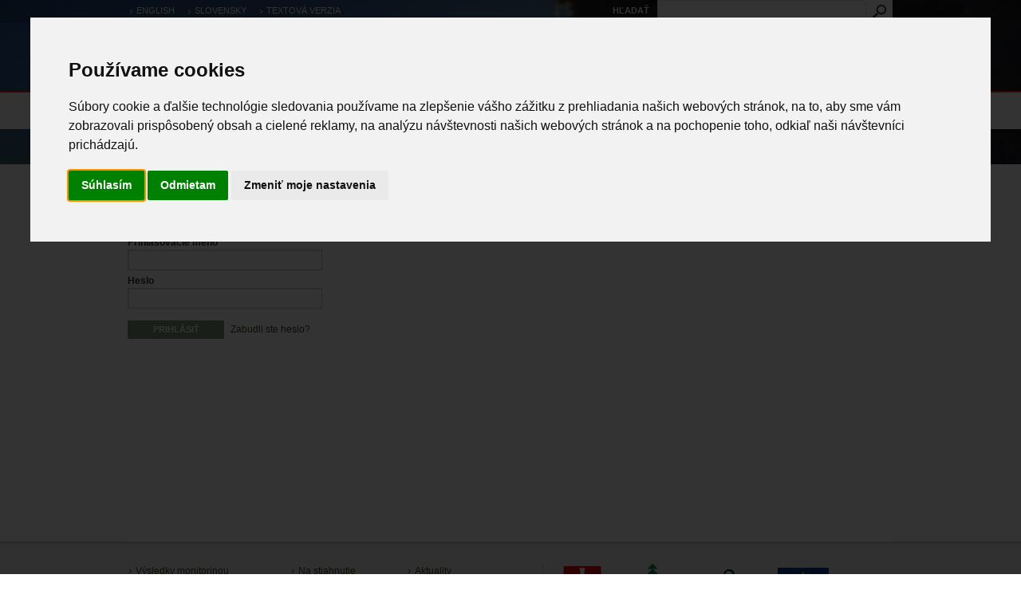

--- FILE ---
content_type: text/css; charset=utf-8
request_url: https://www.biomonitoring.sk/Content/css?v=gxYSnCcjyOOmeyUdfoQAMdycClFMHmqFvyyKSfnn9f81
body_size: 24093
content:
/* Minification failed. Returning unminified contents.
(4020,1): run-time error CSS1019: Unexpected token, found '@charset'
(4020,10): run-time error CSS1019: Unexpected token, found '"UTF-8"'
(4020,17): run-time error CSS1019: Unexpected token, found ';'
 */
html {
    margin: 0;
    padding: 0;
}

body {
    text-align: center;
    color: #333333;
    font-size: 78%;
    font-family: Arial;
    margin: 0;
    padding: 0;
}

form {
    margin: 0;
    padding: 0;
}

img {
    border: 0;
}

.hidden {
    height: 0;
    visibility: hidden
}

.hidden * {
    margin:0;
    padding:0
}

#main > .hidden > p {
    margin:0;
    line-height:normal
}

table {
    width: 100%;
    margin: 0 0 25px 0;
    padding: 0;
    border-collapse: collapse;
}

table th {
    background: #e8f0df;
    color: #262b25;
    font-weight: bold;
    vertical-align: top;
    padding: 11px 7px 10px 7px;
				text-align:left
}

table th a {
    color: #262b25;
}

table td {
    padding: 11px 7px 10px 7px;
    vertical-align: top;
    border-bottom: 1px solid #e8e9e7;
}

table tr.bgrow2, tr.odd {
    background: #f6f6f6;
}

.row2 {
       background: #f2f8eb;
}

table tr:hover {
    background: #f2f8eb;
}
.ico-pad {
    padding-right: 1px;
}

.ico-pad:hover {
    text-decoration: none;
}

h1 {
    border-bottom: 1px solid #1e3a18;
    padding: 0 0 15px 0;
    margin: 0 0 22px 0;
    color: #1e3a18;
    font-size: 2.0em;
    font-weight: normal;
}

h2, h3, h4, h5, h6 {
		color:#1e3a18;
		margin:0 0 8px 0;
		font-weight:normal
}

h2 {
		font-size:1.6em
}

h3 {
		font-size:1.5em		
}

h4 {
		font-size:1.4em
}

h5 {
		font-size:1.3em
}

p {
		line-height:1.5;
		margin:0 0 15px 0;
}

.center {
		text-align:center;
}

ul {
		margin:0;
		padding: 0 0 0 25px;
		list-style:none;
}

ul li {
		padding:0 0 0 13px;
		margin:0 0 15px 0;
		list-style:none;
		background:url(../images/dot.gif) no-repeat 0 6px;
		line-height:1.5
}

.home-spring {
    background: url(../images/bg.png) no-repeat center top #fff;
}

.sub-spring {
    background: url(../images/bg_sub.png) no-repeat center top #fff;
}

.home-summer {
    background: url(../images/bg2.png) no-repeat center top #fff;
}

.sub-summer{
    background: url(../images/bg2_sub.png) no-repeat center top #fff;
}

.home-autumn {
    background: url(../images/bg3.png) no-repeat center top #fff;
}

.sub-autumn {
    background: url(../images/bg3_sub.png) no-repeat center top #fff;
}

.home-winter {
    background: url(../images/bg4.png) no-repeat center top #fff;
}

.sub-winter {
    background: url(../images/bg4_sub.png) no-repeat center top #fff;
}

a {
    color: #2b4d24;
    text-decoration: none;
}

a:link, a:visited, a:active, a:hover {
    color: #2b4d24;
}

a:hover {
    text-decoration: underline;
}

.clear {
    clear: both;
    font-size: 0;
    height: 0;
    line-height: 0;
}

.left {
    float: left;
}

.right {
    float: right;
}

.ta-left {
    text-align: left;
}

.ta-right {
    text-align: right;
}

#main {
    margin: 0 auto;
    text-align: left;
    width: 960px;
}

header {
    height: 115px;
    width: 960px;
    position: relative;
}

#logo {
    top: 36px;
    left: 0;
    position: absolute;
}

#logo img {
    border: 0;
}

nav {
    height: 47px;
    text-align: center;
    width: 100%;
}

nav ul {
    list-style: none outside none;
    padding: 0;
    position: relative; float: left; display: block;
}

nav ul li {
    position: relative; float: left; display: block;
    list-style: none outside none;
    margin:0;
    padding: 16px 0;
    font-size: 1em;
    font-weight: bold;
    background: none;
}

nav ul li a {
			border-right: 1px dotted #aacea0;
			display:block;
			padding:0 14px
}

nav ul li a:hover {
		text-decoration:none
}

nav ul li:last-child a {
    border-right: 0;
}

nav ul.dropdown ul {
 	 background:#f1f6ec;
		 border:1px solid #e6390c;
			width:300px;
}

nav ul.dropdown ul > li {
		border-bottom:1px solid #d6ddcd;
		border-right:none;
		right:auto;
		margin:0;
		padding:0 0 0 10px
}

nav > ul > li:hover,
nav > ul > li.active {
		background:url(../images/bg_hover.gif) repeat-x left bottom;
}

nav ul.dropdown ul > li a {
		padding:5px 11px;
		display:block;
		font-size:13px;
		text-align:left;
		background:url(../images/arrow4.gif) no-repeat 0 9px;
		border:none;
		font-weight:normal
}

nav ul.dropdown ul > li a:hover {
		text-decoration:underline
}

nav ul.dropdown ul ul {
		position:relative;
		top:auto;
		left:auto;
		background:none;
		border:none;
		width:auto;
		float:none
}

nav ul.dropdown ul li.dir > a {
	padding-bottom:2px
}

nav ul.dropdown ul li.dir {
		padding-bottom:5px
}

nav ul.dropdown ul ul li {
		border:none
}

nav ul.dropdown ul ul li a {
		background:url(../images/arrow1.gif) no-repeat 0 9px;
		line-height:22px;
		padding:0 9px;
		font-size:13px
}

footer {
     background: url(../images/footer.gif) repeat-x #f2f2f2;
     margin-top: 15px;
}

#footer {
    margin: 0 auto;
    padding: 27px 0 10px 0;
    text-align: left;
    border-top: 1px solid #d9d9d9;
    width: 960px;
}

#footer ul, ul.list {
    list-style: none outside none;
    padding: 0;
}

#footer ul li, ul.list li {
    list-style: none outside none;
    padding: 0 0 5px 10px;
    font-size: 1.0em;
    margin: 0;
    background: url(../images/arrow3.gif) no-repeat 2px 7px;
}

#footer .left-menu {
    float: left;
    width: 204px;
}

#footer .left {
    float: left;
    width: 146px;
}

#footer .quicklinks {
    float: left;
    width: 170px;
}

#footer .right {
    width: 419px;
    padding-left: 20px;
    border-left: 1px dotted #b2b2b2;
}

#footer .right h6 {
    font-size: 1.4em;
    font-weight: bold;
    margin: 0 0 6px 0;
    padding: 0;
    color: #1d1f1d;
}

#footer .right p {
    margin: 0 0 1px 0;
    padding: 0;
}


#content {
    float: left;
    width: 630px;
    min-height: 350px;
    position:relative
}

#main-content {
    padding: 24px 0 40px 0;
    width: 960px;
    min-height: 380px;
}

.right-section {
    float: right;
    width: 300px;
}

.home-map {
    height: 364px;
}

.home-map .left {
    position: relative;
    width: 660px;
    height: 360px;
    background: url(../images/map.png) no-repeat;
}

.home-map .left .bt-addnew {
    position: absolute;
    width: 237px;
    height: 41px;
    top: 289px;
    left: 367px;
    color: #e6390c;
    font-weight: bold;
    font-SIZE: 1.3em;
    display: block;
    background: url(../images/btaddnew.png) no-repeat;
}


ul.listpage {
    list-style: none outside none;
    padding: 0;
}

ul.listpage li {
    list-style: none outside none;
    height: 50px;
    width: 960px;
    padding: 0;
    font-size: 1.4em;
    font-weight: bold;
    margin: 0 0 5px 0;
    background: url(../images/listpage.gif) no-repeat;
}

ul.listpage li a {
    display: block;
    padding: 12px 0 6px 49px;
}

ul.listpage li a:hover {
		text-decoration:none;
		color:#83957b
}

.home-map .left .bt-addnew:hover {
    text-decoration: none;
}

.home-map .left .bt-addnew span {
    padding: 10px 0 0 35px;
    display: block;
}

.home-map .left .num {
    display: block;
    width: 32px;
    text-align: center;
    height: 33px;
    color: #fff;
    font-size: 0.9em;
    font-weight: bold;
    position: absolute;
    background: url(../images/num.png) no-repeat;
}

.home-map .left .num span {
    padding: 8px 0 0 0;
    display: block;
}

.home-map .left .num:hover {
    text-decoration: none;
	background: url(../images/num_active.png) no-repeat;
}

.home-map .left .num2 {
    display: block;
    width: 32px;
    text-align: center;
    height: 33px;
    color: #fff;
    font-size: 0.9em;
    font-weight: bold;
    position: absolute;
    background: url(../images/num_blue.png) no-repeat;
}

.home-map .left .num2 span {
    padding: 8px 0 0 0;
    display: block;
}

.home-map .left .num2:hover {
    text-decoration: none;
	background: url(../images/num_active.png) no-repeat;
}

.home-map .right {
    width: 300px;
    padding-top: 34px;
    text-transform: uppercase;
}

.home-map .right .title1 {
    color: #fff;
    padding: 0 0 2px 0;
    margin: 0;
    line-height: 1.0em;
}

.home-map .right .title2 {
    color: #fff;
    padding: 0 0 9px 0;
    margin: 0;
    font-size: 1.7em;
    line-height: 1.0em;
    border-bottom: 1px dotted #e1e3d8;
}

.home-map .right .title3 {
    color: #fff;
    padding: 18px 0 3px 0;
    line-height: 1.0em;
    font-size: 1.1em;
    margin: 0;
}

.home-map .right .title4 {
    color: #fff;
    padding: 0 0 8px 0;
    text-transform: none;
    margin: 0;
    line-height: 1.0em;
    font-size: 1.6em;
    border-bottom: 1px dotted #c5c3bc;
}


.home-map .right .title4.bnone {
    border-bottom: 0;
}

.home-map a {
    color: #fff;
}


.home-map .right .allobject {
    color: #fff;
    padding: 5px 21px;
    border-left: 3px solid #fff;
    border-right: 3px solid #fff;
    border-bottom: 3px solid #fff;
}

.home-map .right .title5 {
    height: 13px;
    margin: 18px 0 0 0 !important;
}

.home-map .right .allobject .leftnum {
    float: left;
    font-size: 2.4em;
    margin: 0;
}

.home-map .right .allobject .rightt {
    float: left;
    font-size: 0.9em;
    font-weight: bold;
    line-height: 1.3em;
    margin: 0;
    padding:7px 0 0 11px;
}

.breadcrumb {
    height: 44px;
}

.breadcrumb a,
.breadcrumb span {
    padding: 13px 15px 0 15px;
    display: block;
    float: left;
    color: #fff;
    background: url(../images/arrow5.gif) no-repeat 0 19px;
}

.breadcrumb a:first-child {
    background: none;
}

h2.home {
    background: url(../images/hometitle.gif) no-repeat;
    padding: 10px 0 6px 0;
    color: #1e3a18;
    font-size: 1.7em;
    margin: 0 0 14px 0;
    font-weight: normal;
    text-align: center;
}

.cols2 {
    margin: 0 0 26px 0;
}


.cols2 .left {
    padding: 0 15px 0 0;
    border-right: 1px solid #e7e6e6;
}

.cols2 .left div.cont {
    width: 300px;
}

.cols2 .right {
    width: 300px;
}

.cols2 h3 {
    padding: 0 0 5px 0;
    border-bottom: 1px dotted #9f9d9d;
    color: #aa2604;
    font-size: 1.1em;
    margin: 0 0 11px 0;
    font-weight: bold;
    text-transform: uppercase;
}

.cols2 h3 a {
    padding: 3px 0 0 7px;
    display: block;
    float: right;
    font-weight: normal;
    font-size: 0.8em;
    background: url(../images/arrow.gif) no-repeat 0 8px;
}

.item {
    margin: 0 0 10px 0;
    padding: 0 0 10px 0;
    border-bottom: 1px dotted #d8e2d2;
    display: table;
}

.item .image {
    width: 85px;
    float: left;
    line-height: 0;
    border-right: 10px solid #fff;
}

.item .image-width {
    width: 85px;
    height: 85px;
    float: left;
    margin-right: 10px;
    text-align: center;
}

.item .image-width div {
    width: 85px;
    height: 85px;
    border-right: 10px solid #fff;
    line-height: 0;
    display: table-cell;
    vertical-align: middle;
    text-align: center;
    background: url(../images/bgimage.gif);
}



.item .image-width img {
    border-top: 3px solid #fff;
    border-bottom: 3px solid #fff;
    vertical-align: middle;
}

.item .image-height {
    width: 85px;
    float: left;
    margin-right: 10px;
    text-align: center;
}

.item .image-height {
    width: 85px;
    line-height: 0;
    display: table-cell;
    text-align: center;
    background: url(../images/bgimage.gif);
}

.item .image-height img {
    border-left: 3px solid #fff;
    border-right: 3px solid #fff;
}

.item .content {
    width: 205px;
    float: right;
    font-size: 1.1em;
}

.item .content a {
    display: block;
    font-weight: bold;
    padding: 4px 0 0 0;
    font-size: 1.1em;
}

.item .content p {
    margin: 4px 0 0 0;
    color: #504d4d;
    font-size: 0.9em;
}

.item .content p {
    margin: 7px 0 0 0;
    padding: 0 0 0 15px;
}

.item .content p.date {
    background: url(../images/date.gif) no-repeat 0 3px;
}

.item .content p.name {
    background: url(../images/name.gif) no-repeat 0 3px;
    margin: 3px 0 0 0;
}

.item .content p.nodata {
    margin: 3px 0 0 0;
    text-indent:-999em
}

h3.rightsection {
    padding: 0 0 5px 0;
    border-bottom: 1px dotted #9f9d9d;
    color: #1e3a18;
    font-size: 1.8em;
    margin: 0 0 11px 0;
    font-weight: normal;
}

h3.rightsection.first {
    padding: 12px 0 5px 0;
}

h3.rightsection a {
    padding: 10px 0 0 7px;
    color: #3f3c3c;
    display: block;
    text-transform: uppercase;
    float: right;
    font-size: 0.5em;
    background: url(../images/arrow.gif) no-repeat 0 14px;
}

.slider-footer {
    padding: 7px 8px;
    margin: 0 0 15px 0;
    color: #3f3c3c;
    font-weight: bold;
    font-size: 1.2em;
    background: #f3f4f0;
}

.slider-footer a {
    color: #3c3f39;
}


.banner-live {
    margin: 0 0 15px 0;
    line-height: 0;
				width:300px;
				height:210px;
				overflow:hidden			
}

.banner-live object {
    
				width:300px;
				height:210px;
	
}

.banner-live img {
		max-width:100%
}

.rarticles {
    color: #353735;
    margin: 0 0 10px 0;
    line-height: 1.2em;
}

.rarticles span {
    display: block;
    margin: 0 0 2px 0;
}


.rarticles a {
    color: #2b4d24;
    font-size: 1.1em;
}

.listing, .alertobject {
    font-size: 1.1em;
    clear:both;
    margin-bottom:25px;    
}

.listing:after, .alertobject:after {
    content: "";
    display: table;
    clear: both
}

.listing .left, .listing .right {
    width: 110px;
    min-height:1px;
}

.listing .first-page, .listing .last-page {
    width: 95px
}

.listing .right {
    text-align: right;
}

.listing .center {
    width: 510px;
    float: left;
    text-align: center;
}

.listing .left a {
    padding: 0 0 0 20px;
    background: url(../images/back.gif) no-repeat 8px 5px;
}

.listing .right a {
    padding: 0 12px 0 0;
    margin-right: 8px;
    background: url(../images/next.gif) no-repeat right 5px;
}

.listing a.begin,
.listing a.end {
    background:none
}

.listing a.begin {
    margin-right:5px;
    padding-left:15px;
    background: url(../images/double_arrow_left.gif) no-repeat 0 4px;
}

.listing a.end {
    margin-left:5px;
    padding-right:15px;
    background: url(../images/double_arrow_right.gif) no-repeat right 4px;
}

.listing .center span {
    padding: 0;
    background: url(../images/listingdel.gif) no-repeat center 8px;
}

.filter {
    padding: 0 7px 12px 7px;
    margin-bottom: 14px;
    border-bottom: 1px solid #e7e6e6;
}

.filter-advanced {
    margin-bottom: 24px;
}

.filter input {
    border-top: 1px solid #e2e2e2;
    border-left: 1px solid #e2e2e2;
    border-bottom: 0;
    width: 220px;
    border-right: 0;
    padding: 4px;
    background: #f4f4f4;
}

input.btn, a.btn,
input.fn-popup-dialog {
    border: 0;
    border-top: 1px solid #e8f0df;
    padding: 6px 8px!important;
    margin-right: 5px;
    width: auto;
    line-height: 1.0em;
    background: #83957b!important;
    font-weight: bold;
    font-size: 0.9em;
    -webkit-border-radius: 2px;
    -moz-border-radius: 2px;
    border-radius: 2px;
    color: #fff;
    text-transform: uppercase;
	cursor:pointer    			
}

a.btn {
    display:inline-block
}

input.fn-popup-clear {
		background:url(../images/delete.gif) no-repeat 0 5px transparent!important;
		font-size:0.9em;
		padding-left:10px;
		border:none
}

a.btn:hover {
		text-decoration:none
}

a.btn.last {
		margin-right:0
}

a.btn-cancel, input.btn-cancel {
		background: #EAEAEA!important;
		color:#666
}

input.btn-cancel {
		background: #f2f2f2!important;
        border: 0;
        text-transform: uppercase;
        padding: 5px 8px !important;
}

.filter .filter-left {
    float: left;
}

.filter .filter-right {
    float: right;
    padding: 2px 0 0 0;
}

.filter .filter-right select {
    margin: 2px  10px 0 0;
				width:135px;
}

.filter .filter-right span {
    display: inline-block;
    padding: 4px 10px 0 0;
				
}

.filter-advanced .left {
		/*background:url(../images/filter_bg.gif) repeat-x left bottom;*/
		padding:17px 0 0 0
}

.filter-advanced .right {
		/*min-height:49px;
		line-height:49px*/
        padding:13px 0
}

.filter-advanced .nobg {
			background:none
}

.filter-advanced .left.last,
.filter-advanced .right.last {
		border:none;
		background:none
}

.filter-advanced > .left, #percentSection > .left {
		width:220px;
		text-transform:uppercase;
		font-size:13px;
		font-weight:bold
}

.filter-left a.btn-cancel {
		display:inline-block
}

.gallery-item h3 {
    padding: 0 0 5px 0;
    border-bottom: 1px dotted #9f9d9d;
    color: #e6390c;
    font-size: 1.1em;
    margin: 0 0 11px 0;
    font-weight: normal;
    text-transform: uppercase;
}

.filter-advanced .right {
		width:730px;
		background-position:-1px bottom
}

.ui-dialog .filter-advanced .right {
		width:509px;
		background-position:-1px bottom
}

.filter-advanced .right label {
		font-size:13px;
		vertical-align: middle;
		display:inline-block;
		padding:0 8px 0 4px;
		line-height:1
}

.filter-advanced .radio-list input,
.filter-advanced input[type="checkbox"] {
		width:auto;
		background:none;
		border:none;
		box-shadow:none
}

.filter-advanced input[type="radio"],
.filter-advanced input[type="checkbox"],
.form input[type="radio"],
.form input[type="checkbox"] { 
		vertical-align: middle; 
		margin: 1px 0 0 0; 
		box-shadow:none	
}

@media screen and (-webkit-min-device-pixel-ratio:0) {
 .filter-advanced input[type="radio"],
	.filter-advanced input[type="checkbox"] { margin-top: -2px; }
}

.gallery-item .content a,
.gallery-item .content span {
    display: inline;
    font-weight: bold;
    padding: 0;
    font-size: 0.9em;
}

.gallery-item .content p a {
    font-size: 1.1em;    
}


.gallery-item .content div {
    padding: 4px 0 0 0;
}

.gallery-item .record-view a {
		display: block;
        font-size: 1.1em;
        font-weight: bold;
        padding: 4px 0 0 15px;
        background:url(../images/detail.gif) no-repeat 0 9px;
}

.gallery-item a {
		line-height:normal
}

.gallery-item a:hover {
		text-decoration:underline
}

.backlink a {
		display: block;
        font-size: 1.2em;
        padding: 14px 14px 14px 58px;
        background:url(../images/arrowback.gif) no-repeat 20px 19px #dce7d6;
        border-radius:2px;
        text-decoration:none;
		-moz-border-radius:2px;
		-webkit-border-radius:2px;
}

.filter-advanced input[type="text"],
.filter-advanced select,
.form input input[type="text"] {
		margin:0;
		background:#fff;
		padding:4px;
		border: 1px solid #c7c7c7;
	-moz-box-shadow: inset 1px 1px 0 0 #e1e1e1;
	-webkit-box-shadow: inset 1px 1px 0 0 #e1e1e1;
	box-shadow: inset 1px 1px 0 0 #e1e1e1;
}

.filter-advanced input[type="text"], .form-medium {
			width:348px;
}


.form-medium, .small-form input {
			width:192px !important;
}

.filter-advanced .small-form input {
			width:168px !important;
}

.filter-advanced select {
			width:360px;
}

.combo {
		overflow:hidden;
		color:#333333;
		padding-top:13px
}

.combo1, .combo2 {
		width:282px;
		position:relative
}

.combo1 input[type="text"] {
		vertical-align:top
}

.combo-label {
		height:360px;
}

.combo .right {
		background:none
}

.combo > div {
		float:left
}

.combo select {
		height:256px;
		width:282px!important;
		display:block;
		margin:0 0 13px 0!important;
		padding:0;
		border:1px solid #84888c;
}

.combo select {
		padding:7px;		
}

.combo select option {
		padding:5px 0
}

.combo select option:hover {
		background:#e8f0df;
}

.combo input[type="text"],
.form input[type="text"],
.form input[type="password"], 
.form input[type="file"]  {
		width:242px;
		border:1px solid #c7c7c7;
		-moz-box-shadow:    inset 1px 1px 0 0 #e1e1e1;
  -webkit-box-shadow: inset 1px 1px 0 0 #e1e1e1;
  box-shadow:         inset 1px 1px 0 0 #e1e1e1;
		padding:4px 0;
		line-height:1.2em;
}

#tabs input[type="text"] {
		border:1px solid #c7c7c7;
		-moz-box-shadow:    inset 1px 1px 0 0 #e1e1e1;
  -webkit-box-shadow: inset 1px 1px 0 0 #e1e1e1;
  box-shadow:         inset 1px 1px 0 0 #e1e1e1;
		padding:4px 2px;
		line-height:1.2em;
}

#tabs select, #CloneType {
		border:1px solid #c7c7c7;
		-moz-box-shadow:    inset 1px 1px 0 0 #e1e1e1;
  -webkit-box-shadow: inset 1px 1px 0 0 #e1e1e1;
  box-shadow:         inset 1px 1px 0 0 #e1e1e1;
		padding:2px 0;
		line-height:1.2em;
}

.form input[type="file"] {
		width:397px;
} 

.combo .search-btn {
		width:26px;
		height:26px;
		background:url(../images/search_btn.gif) no-repeat 0 0;
		border:none;
		text-indent:-999em;
		cursor:pointer;
		padding:0;
		vertical-align:top
}

.combo-switch {
			width:64px;
			padding-top:134px;
}

.combo-switch input[type="button"] {
		width:38px;
		height:22px;
		background:url(../images/switch_l.gif) no-repeat 0 0;
		border:none;
		text-indent:-999em;
		cursor:pointer;
		display:block;
		margin:0 auto 2px auto
}

.combo-switch #btnRight {
		background:url(../images/switch_r.gif) no-repeat 0 0;		
}

input.btn-f-advanced, .btn-f-advanced {
		background:#1e3a18;
		text-align:center;
		color:#fff;
		text-transform:uppercase;
		border-radius:3px;
		-moz-border-radius:3px;
		-webkit-border-radius:3px;
		border:none;
		width:100%;
		display:block;
		font-size:15px;
		font-weight:bold;
		cursor:pointer;
		margin-top:12px;
		box-shadow:none;
		padding:15px 0!important;
		line-height:1
	}

.btn-f-advanced.btn-f-add {
		background:#83957b
}

.btn-f-cancel {
		background: #EAEAEA!important;
		display:block;
		color:#333333!important
}

.btn-f-copy {
		background: #83957b !important;
		display:block;
		color:#fff !important
}

.btn-f-back {
		background: #fff !important;
		display:block;
        border:1px solid #1e3a17;
		color:#1e3a17 !important
}

.btn-f-copy:hover, .btn-f-cancel:hover, .btn-f-back a:hover {
	text-decoration:none
}

.gallery-item {
    width: 320px;
				min-height:89px;
    padding-bottom: 15px;
    margin-bottom: 15px;
    float: left;
    border-bottom: 1px dotted #d8e2d2;
}

.gallery-item .image {
    width: 85px;
    float: left;
    line-height: 0;
}

.gallery-list.full-column .gallery-item img {
    max-width: 85px;
}



.gallery-item .image-width, .gallery-item .image-height {
    float: left;
    width: 85px;
}

.gallery-item .image-width div, .gallery-item .image-height div {
    background: url("../images/bgimage.gif") repeat scroll 0 0 rgba(0, 0, 0, 0);
    display: table-cell;
    height: 85px;
    line-height: 0;
    text-align: center;
    vertical-align: middle;
    width: 85px;
}

.gallery-item .image-height div {
    background: url("../images/bgimage.gif") repeat scroll 0 0 rgba(0, 0, 0, 0);
}

.galery-item .image-width img {
    border-bottom: 3px solid #FFFFFF;
    border-top: 3px solid #FFFFFF;
}

.galery-item .image-height img {
    border-left: 3px solid #FFFFFF;
    border-right: 3px solid #FFFFFF;
}

.gallery-item .content {
    width: 219px;
    float: right;
    font-size: 1.1em;
				padding-right:5px
}

.gallery-item h3 a {
    padding: 3px 0 0 7px;
    display: block;
    float: right;
    font-size: 0.8em;
    background: url(../images/arrow.gif) no-repeat 0 7px;
}

.gallery-item .content p {
    margin: 4px 0 0 0;
    color: #504d4d;
    font-size: 0.8em;
}

.gallery-item .content p {
    margin: 0 0 0 0;
    padding: 0;
}

.gallery-item .content p.first {
    margin: 4px 0 0 0;
    padding: 0;
}

.full-column .gallery-item {
		width:auto;
		float:none;
}

.full-column .gallery-item .content {
		width: 530px;
		font-size: 1em;
		color:#504d4d;
		overflow:hidden
}

.full-column .gallery-item .content a {
		font-size:1.1em;
		margin-bottom:7px;
}

.full-column .gallery-item .content p {
		float:left;
		font-size:1em;
		margin-right:30px;
}

.full-column .gallery-item .content p:last-child {
		margin-right:0
} 

.gallery-item .item-desc {
		margin-bottom:6px
}

.listing-title {
		text-transform:uppercase;
		border-bottom:1px dotted #9f9d9d;
		padding-bottom:9px!important;
		margin-bottom:15px!important;
		font-size:1.2em;
		font-weight:bold;
		color:#333333
}

.detail p {
    margin: 0 0 24px 0;
    PADDING: 0;
}


.detail-object .image {
    float: left;
    text-align: center;
    width: 308px;
}

.detail-object .content {
    float: right;
    width: 300px;
}

.detail-object .content h2 {
    margin: 4px 0 4px 0;
    padding: 0;
    font-size: 1.4em;
}

.detail-object .content span {
    margin: 0 0 20px 0;
    display: block;
    font-size: 1.3em;
}

#content table td,
#content table th,
table.advanced td,
table.advanced th {
		border-bottom:1px solid #fff;
		border-right:1px solid #fff;		
}

.detail h3 {
    margin: 0 0 15px 0;
    padding: 0 0 4px 0;
    font-size: 1.1em;
    text-transform: uppercase;
    border-bottom: 1px dotted #9f9d9d;
				font-weight:bold
}

.detail h3.left,
.detail h3.nb {
		border:none;
		margin:0 0 5px 0
}

.detail-object h3.nt {
		text-transform:none!important;
        font-size: 1.3em;
        margin-bottom: 0 !important;
}

.detail h4 {
    font-size: 1em;
    font-weight:bold;
				text-transform:uppercase
}

#content table td:last-child,
#content table th:last-child {
		border-right:none
}
.detail-object .content h3 {
    margin: 0 0 4px 0;
    padding: 0 0 4px 0;
    text-transform: uppercase;
    border-bottom: 0;
}

.detail-object .content p {
    margin: 0 0 20px 0;
    padding: 0;
}

.detail-object .content p.data {
    background: url(../images/data.gif) no-repeat 6px 2px;
    margin: 0;
    padding: 0 0 6px 20px;
}

.detail-object {
    margin: 0 0 26px 0;
}


.object, .object1 {
    margin: 0 0 26px 0;
    padding: 15px 19px 0 19px;
    border: 1px solid #b1bb97;
    background: #fafbfa;
}

.object .left, .object .right,
.object1 .left, .object1 .right {
    width: 280px;
    margin: 0;
}

.object2 {
    margin-bottom:26px
}

.object2 .left, .object2 .right {
    width: 49%;
    margin: 0 0 10px 0;   
}

.object1 {
		border: none;
  background: none;
}

.object p {
    padding: 0;
}

.detail .object p {
    margin-bottom: 15px;
}

.detail .object2 p {
    margin-bottom: 10px;
}



.galery-list .image {
    width: 85px;
    margin: 0 24px 24px 0;
    line-height: 0;
    float:left;
}

.galery-list .image-width {
    float:left;
    margin: 0 24px 24px 0;
    width: 85px;
}

.galery-list .image-width div {
    width: 85px;
    height: 85px;
    display:table-cell;
    vertical-align:middle;
    text-align: center;
    line-height: 0;
    background: url(../images/bgimage.gif);
}

.galery-list .image-video {
    width: 120px;
    margin: 0 24px 24px 0;
    line-height: 0;
    float:left;
}

.galery-list .image-width img {
    border-top: 3px solid #fff;
    border-bottom: 3px solid #fff;
}

.galery-list .image-height {
    float:left;
    width: 85px;
    margin: 0 24px 24px 0;
}

.galery-list .sixth {
    margin: 0 0 24px 0;
}


.galery-list .image-height div {
    width: 85px;
    display:table-cell;
    text-align: center;
    background: url(../images/bgimage.gif);
    line-height: 0;
}

.galery-list .image-height img {
    border-left: 3px solid #fff;
    border-right: 3px solid #fff;
    
}

.galery-list {
    display: table;
}

.object h3 {
    border-bottom: 0;
    padding: 0;
    margin: 0 0 4px 0;
}

.languages {
    position: absolute;
    top: 6px;
    left: 0;
}

.languages span, .languages a {
    background: url(../images/arrow5.gif) no-repeat 3px 5px;
    padding: 0 11px;
    font-size: 0.9em;
    color: #fff;
    text-transform: uppercase;
}

.login a {
    background: url(../images/arrow5.gif) no-repeat 0 5px;
    padding: 0 0 0 8px;
    margin: 0 0 0 15px;
}

.search {
    position: absolute;
    top: 0;
    right: 0;
}

.search .btn {
    border: 0 !important;
    border-radius: 0 !important;
}

.login {
    position: absolute;
    top: 53px;
    right: 0;
}

.login a {
    color: #fff;
}

.submenu {
    position: absolute;
    top: 87px;
    right: 0;
}

.submenu a {
    margin-left: 8px;
    color: #fff;
}

.submenu a.home {
    background: url(../images/home.gif) no-repeat 0 2px;
    padding: 0 3px;
}


.submenu a.home span {
    display: none;
}


.search input {
    background: url(../images/bgfulltext.gif) no-repeat;
    vertical-align: top;
    border: 0;
    margin: 0 !important;
    width: 256px;
    height: 28px;
    padding:0 0 0 4px
}

.search input.btn {
    background: url(../images/btn_fulltext.gif) no-repeat !important;
    width: 36px;
    height: 28px;
    margin: 0 !important;
	text-indent:-999em;
	font-size:0				
}

.search label {
    font-weight: bold;
    font-size: 0.9em;
    display: block;
    float: left;
    padding: 7px 10px 0 0;
    text-transform: uppercase;
    color: #fff;
}

.userobject {
    /*border-bottom: 1px solid #656363;*/
    padding: 0 0 10px 0;
    margin: 0;
}

.userobject .image {
    width: 205px;
    float: left;
}

.userobject .image img {
    max-width:180px;
}

.userobject .user {
    width: /*280px*/475px;
    float: left;
    padding-top: 4px
}

.userobject .user h2 {
    color: #262b25;
    margin-bottom: 0;
}

.userobject .user p {
    margin-bottom: 10px;
}

.userobject .user .subtitle {
    font-size: 1.2em;
}

.userobject .left {
    width: 268px;
    float: left;
    padding-top: 6px
}

.userobject .left span {
    font-size: 1.6em;
    display: block;
    font-weight: bold;
    padding-bottom: 20px;
}

.userobject .left h3, .userobject .user h3 {
    font-size: 1.2em;
    font-weight: bold;
    color: #262b25;
    margin-bottom: 4px;
}


.userobject .actions {
   /* width: 207px;*/
    padding-top: 8px;
}

.userobject .actions a {
    display: block;
    padding: 0 0 9px 8px;
    font-size: 1.1em;
    background: url(../images/arrow.gif) no-repeat 0 6px;
}

.userobject .right h3 {
		text-transform:uppercase;
		font-size: 1.2em;
		font-weight:bold;
		padding-top:10px
}

.tab-list {
    border-bottom: 1px solid #1e3a18;
    height: 31px;
    list-style-type: none;
    margin: 15px 0 0;
    padding: 0;
}
.tab-list li {
    -webkit-border-top-left-radius: 3px;
-webkit-border-top-right-radius: 3px;
-moz-border-radius-topleft: 3px;
-moz-border-radius-topright: 3px;
border-top-left-radius: 3px;
border-top-right-radius: 3px;
    background: #e8f0df;
    border-color: #e8f0df #e8f0df -moz-use-text-color;
    border-image: none;
    border-style: solid solid none;
    border-width: 1px 1px medium;
    color: #1e3a18;
    cursor: pointer;
    float: left;
    height: 30px;
    line-height: 30px;
    margin-right: 1px;
    font-size: 1.2em;
    padding: 0 15px;
}
.tab-list li.active {
    background: #1e3a18;
    border-color: #1e3a18 #1e3a18 -moz-use-text-color;
    color: #fff;
}
.tab-list li:hover {
    background: #d9ecc4;
    border-color: #d9ecc4 #d9ecc4 -moz-use-text-color;
    color: #fff;
}

.tab-list li.active:hover {
    background: #1e3a18;
    border-color: #1e3a18 #1e3a18 -moz-use-text-color;
    color: #fff;
}

.tab-list li a {
    text-decoration: none;
}
.tabbed-content {
    
}

.adddata, .sendmessage {
    -webkit-border-top-left-radius: 3px;
-webkit-border-top-right-radius: 3px;
-moz-border-radius-topleft: 3px;
-moz-border-radius-topright: 3px;
border-top-left-radius: 3px;
border-top-right-radius: 3px;
    background: #e6390c;
    /*border-color: #e6390c #e6390c -moz-use-text-color;*/
    border-width: 0;
    border-image: none;
    border-style: none;
    
    color: #fff !important;
    cursor: pointer;
    float: left;
    height: 39px;
    line-height: 39px;
    font-size: 1.1em;
    font-weight: bold;
    padding: 0 21px;
    display: block;
    text-transform: uppercase;
}

.sendmessage {
		background:#1e3a18!important;
		-webkit-border-radius: 3px;
		-moz-border-radius: 3px;
		border-radius: 3px;
}

.adddata:hover, .sendmessage:hover {
    text-decoration: none;
}

h2.subtitle a {
    float: right;
    margin-top: 5px;
    display: block;
    text-transform: uppercase;
    padding-left: 7px;
    font-size: 0.6em;
    background: url(../images/arrow.gif) no-repeat 0 5px;
}

.right-sub {
    padding: 16px 20px;
    margin-bottom: 7px;
    background: #f6f6f6;
}

.right-sub h4, h4.special {
    padding: 0 0 7px 0;
    margin: 0 0 10px 0;
    color: #333333;    
    border-bottom: 1px dotted #9f9d9d;
    font-size: 1.1em;
    font-weight: bold;
    text-transform: uppercase;
}

.right-sub h5 {
    padding: 0 0 2px 0;
    margin: 0;
    color: #333333;    
    font-size: 1.1em;
    font-weight: bold;
    text-transform: uppercase;
}

.right-sub p {
    margin: 0 0 12px 0;
}

.graphnote {
    margin: 0 auto;
    width: 130px;
    text-align: left;
}

.graphnote .green {
    padding: 0 0 9px 23px;
    display: block;
    background: url(../images/green.gif) no-repeat 0 0;
}
.graphnote .orange {
    padding: 0 0 9px 23px;
    display: block;
    background: url(../images/orange.gif) no-repeat 0 0;
}
.graphnote .red {
    padding: 0 0 9px 23px;
    display: block;
    background: url(../images/red.gif) no-repeat 0 0;
}

.detail .graphnote {
		width:auto;
		margin:0
}

.detail .graphnote span {
		width:auto;
		margin:0;
		display:inline-block;
		margin-right:20px
}

.r-image-gallery {
    line-height: 0;
    margin-bottom: 1px;
    overflow:hidden;
    text-align:center
}

.r-image-gallery img {
    max-height:300px
}

.footer-home {
    margin: 0 auto;
    padding: 27px 0 0 0;
    text-align: left;
    width: 960px;
}

.footer-home h2 {
    border-bottom:1px solid #d9d9d9;
    padding:0 5px 15px 5px;
    margin-bottom:0
}

.footer-home > div {
    padding-top:10px
}

.footer-home .left-first {
    float: left;
    text-align: right;
    width: 160px;
}

.footer-home .left-first h5 {
    font-size: 1.5em;
    font-weight: bold;
    margin: 0 0 4px 0;
}

.footer-home .left-first h6 {
    font-size: 1.2em;
    font-weight: bold;
    margin: 0;
}

.footer-home .left-first p {
    font-size: 1.1em;
    margin: 0 0 25px 0;
}

.footer-home .left-first .graphnote {
    text-align: right;
    width: 160px;
}

.footer-home .left-first .graphnote .green {
    background: url("../images/green.gif") no-repeat scroll right 0;
    display: block;
    text-align: right;
    padding: 0 23px 9px 0;
}

.footer-home .left-first .graphnote .red {
    background: url("../images/red.gif") no-repeat scroll right 0;
    display: block;
    text-align: right;
    padding: 0 23px 9px 0;
}

.footer-home .left-first .graphnote .orange {
    background: url("../images/orange.gif") no-repeat scroll right 0;
    display: block;
    text-align: right;
    padding: 0 23px 9px 0;
}

.footer-home .graph1, .footer-home .graph2, .footer-home .graph3, .footer-home .left {
    font-size: 1.2em;
    font-weight: bold;
    text-transform: uppercase;
    text-align: center;
}


.footer-home .left {
    float: left;
    width: 243px;
    border-right: 1px dotted #9f9d9d;
}

.footer-home .graph1 {
    float: left;
    width: 190px;
}

.footer-home .graph2 {
    float: left;
    width: 190px;
}

.footer-home .graph3 {
    float: left;
    width: 190px;
}

.footer-home a.showall {
    text-transform: none;
    font-weight:normal;
    background-position: 0 7px
}

.footer-home .left .showall {
    margin:15px 0
}

.glossarylist span {
    color: #7e7e7e;
}

/*.form {
		padding:20px 0 0 0;
}*/

.form input[type="text"] {
		margin:0 0 6px 0
}

.form label,
.form span.label {
		display:block;
		margin:0 0 2px 0;
		font-weight:bold
}

.form select {
		width:242px;
		margin: 0;
		background: #fff;
		padding: 4px;
		border:1px solid #c7c7c7
}

.form .radio label {
		float:left;
		padding-right:10px;        
}

.form .radio input {
     margin-top:0!important
}

.form .left.radio input {
     margin-top:6px!important
}

/*.form-one-column form {
    padding-top:20px
}*/

.form-one-column .clear,
.filter-advanced .clear,
.form-delim  {
		margin:8px 0;
		background: url(../images/filter_bg.gif) repeat-x left center;
		height:1px
}

.clear.nobg {
		background:none;
		margin:0
}

.filter-advanced .clear {
		margin:0
}

.form .form-one-column label, #dataUploadDialog label,
.form .form-one-column span.label {
		display:inline-block!important;
		width:230px;
		text-transform:uppercase;
		padding-top:6px
}

#convert-dialog label,
#convert-dialog input[type=radio] {
    vertical-align:top; 
    margin:0 3px 0 0;   
}

#convert-dialog label {
    margin-right: 15px;
    display:inline-block;
    position:relative;
}

#convert-dialog .tab-labels label:not(.main-label):hover {
    cursor: pointer
}

#convert-dialog label.main-label {
    width:170px;
    text-transform:uppercase;
    padding-top:0px
}

#convert-dialog input.active + label {
   color:#187604
}

#convert-dialog input:focus + label:after,
#convert-dialog input.active + label:after {
   content: "";
   position: absolute;
   bottom: -13px;
   left: 28%;
   border-bottom: 8px solid #1e3a18;
   border-top-color: inherit; 
   border-left: 8px solid transparent;
   border-right: 8px solid transparent; 
}

#convert-dialog label input {
    margin-top:0
}

 #convert-dialog .popup {
		width:390px;
        float:right;
}

 #convert-dialog .popup .ui-popup-item {
    background: none repeat scroll 0 0 #fff !important;
    border-radius: inherit  !important;
    float: left;
    line-height: 1;
    margin: 0 !important;
    overflow: hidden;
    padding: 0  !important;
}

.form .form-one-column input[type="text"],
.form .form-one-column textarea {
		width:397px;
        padding:4px
}

textarea {
        font-family:Arial;
        font-size:110%;
}

.form .form-one-column select {
		width:407px;
        margin-bottom:6px
}

.form-select select {
		width:407px
}

.form .clear {
		padding:5px 0;
}

.form textarea {
		min-height:120px;
		width:360px;
		padding:4px
}

.radio input {
		float:left;
		margin-right:3px!important      
}

.area label {
		vertical-align:top
}

.step-btn {
		text-align:right;
		border-top:1px dotted #9f9d9d;
		padding:10px 0 0 0;
		margin: 10px 0 0 0
}

.step-btn .clear {
		background: none
}

.form-steps {
		margin:0 0 15px 0;
		padding:0;
		list-style:none;
		overflow:hidden;
		clear:both;
		background: url(../images/tabs_bg.gif) repeat-x 0 39px;
}

.form-steps li {
		float:left;
		list-style:none;
		background:none;
		margin:0 3px 0 0!important;
		padding:0!important;
		
}

.form-steps li a {
		padding:10px 34px;
		background:#d8e2d2;
		display:block;
		color:#1e3a18;
		border-top-right-radius:3px;
		border-top-left-radius:3px;
        font-weight:bold
}

.form-steps li a.active {
		background:#fff;
        border-top:1px solid #82957a;
        border-left:1px solid #82957a;
        border-right:1px solid #82957a;
        border-bottom:1px solid #fff;
        z-index:100
}

.form-steps li a:hover {
		text-decoration:none
}

.field-validation-error {
		color:#ff0000;
		display:block;
		margin-bottom:5px;
        text-transform:none
}

.input-validation-error {
		border:1px solid #ff0000!important;
		margin-bottom:1px!important
}

.gps-data .field-validation-error {
    display:inline
}


.form input.btn {
		text-transform:none
}

input.back-btn,
a.back-btn {
		background:none;
		display:block;
		text-align:center;
		border:none;
		color:#2b4d24;
		font-weight:bold;
		cursor:pointer;
		padding:15px 0;
		margin:0 auto;
		line-height:1			
}

input.back-btn:focus {
		outline:0;
		border:none
}

input.add-btn {
		border:1px solid #1e3a18;
		margin-bottom:10px	
}

.preview .basic .left,
.preview .basic .right {
		float:none!important;
		clear:both!important
}

.preview label {
		display:block;
		float:left;
		width:220px
}

.preview h2 {
		margin-bottom:20px;
		border-bottom:1px solid #1e3a18;
		padding-top:20px
}

.form-divider {
		padding:0;
		margin:0 auto;
		overflow:hidden;
		width:90%
}

.form-divider li {
		list-style:none;
		background:none;
		padding:0;
		margin:0;
		float:left;
		width:49%
}

.form-divider li a {
		display:block;
		padding:10px 40px;
		color:#fff;
		text-align:center;
		background:#1e3a18;
		border-radius: 2px;
		-moz-border-radius: 2px;
		-webkit-border-radius: 2px;
		margin-right:10px		
}

.form-divider li:last-child a {
		margin-right:0
}

.form-divider li a:hover {
		text-decoration:none
}

.form-small input[type="text"] {
		width:160px!important
}

.hasDatepicker,
.filter-advanced .form-small input[type="text"]  {
		width:165px!important
}

.t-preview input[type="submit"] {
		background:none;
		border:none;
		color:#2b4d24;
		cursor:pointer
}

.t-preview input[type="submit"]:hover {
		text-decoration:underline;
}

.t-preview input[type="submit"]:focus {
		border:none;
		outline:0
}

.search-preview .left,
.search-preview .right {
		text-align:left;
		padding:9px 0;
}

.search-preview .left {
		width:30%
}

.search-preview .right {
		width:65%;
		padding-left:5%
}

.no-height {
		height:inherit !important;
}


.detaillink {
		background: url(../images/ico_detail.gif) no-repeat 0 3px;
        padding-left:14px !important;
}

.gallery-item .content a.detaillink {
		background: url(../images/ico_detail.gif) no-repeat 0 7px;
        padding-top:4px;
        display:block;
}

.btn-download {
		background: #132f0f;
        color: #fff !important;
        text-transform: uppercase;
        padding: 9px 0;
        font-size: 1.2em;
        font-weight: bold;
        display: block;
        -webkit-border-radius: 3px;
-moz-border-radius: 3px;
border-radius: 3px;
text-align: center;
text-decoration: none !important;
}

.filter-advanced .btn {
		background: #132f0f !important;
        color: #fff !important;
        text-transform: uppercase;
        padding: 9px 0;
        width: 960px;
        margin-top: 10px;
        font-size: 1.1em;
        font-weight: bold;
        display: block;
        -webkit-border-radius: 3px;
-moz-border-radius: 3px;
border-radius: 3px;
text-align: center;
text-decoration: none !important;
}


.advanceds {
		background: none !important;
        border:0 !important;
        width:auto !important;
        padding-left:0 !important;
        cursor:pointer;
        font-family: Arial;
}

.advanceds {
		background: none !important;
        border:0 !important;
        width:auto !important;
        padding-left:0 !important;
        cursor:pointer;
        font-family: Arial;
}

.image-detail {
		float: left;
        margin-right:25px !important;
}

.form-style-one .right {
			height:auto!important
}

.form.form-style-one input[type="text"],
.form.form-style-one input[type="password"] {
		background-color:#e8f0df
}

.form.form-style-one .combo input[type="text"] {
		width:242px;
}

.form.form-style-one .combo input[type="text"] {
		background-color:#fff;
}

.sub-form {
    overflow:hidden;
				width:515px;
   /*width:740px*/
}

.sub-form label,
.sub-form span.label {
		text-transform:none!important
}

.sub-form input[type="text"] {
		width:290px!important
}

.sub-form input[type="checkbox"],
.sub-form input[type="radio"] {
		width:auto!important
}

.sub-form.radio label,
.sub-form.radio span.label {
    width:auto!important
}

.sub-form .clear:last-child {
		background:none
}

input.input-small {
		width:110px!important
}

.no-bg {
		background:none!important;
}

.articles-rs .item {
		border-bottom:0;
        margin:0;
}

.articles-rs .item p.date {
		color:#5d5e5d;
        margin:0;
}

.articles-rs .item a {
		font-size:1.1em;
}

.articles .item a {
		font-size:1.2em;
        font-weight:bold;
        display:block;
        padding-bottom:4px;
}

.articles .item p {
		margin-bottom:4px;
}

.articles .item p.date {
		margin-bottom:0;
}

.articles .item {
    border-bottom: 1px dotted #D8E2D2;
    display: table;
    margin: 0 0 14px;
    padding: 0 0 14px;
    width: 100%;
}

.articles .item:last-child {
		border-bottom:none
}

.comments-title {
    background: #f6f6f6;
    padding: 8px 7px;
    border-top: 2px solid #e6390c;
}

.comments-title .left {
    font-weight: bold;
}

.comments-title .right a {
    padding-left: 7px;
    margin-left: 20px;
    background:url(../images/arrow2.gif) no-repeat 0 5px;
}

.comments p {
    padding: 8px 0 18px 0;
    margin: 0;
}
.btn-add-comment {
    padding: 8px 0 ;
    margin: 0 0 15px 0;
    color: #1e3a18;
    font-size: 1.1em;
    text-align: center;
    display: block;
    font-weight: bold;
    border: 1px solid #1e3a18;
    -webkit-border-radius: 3px;
				-moz-border-radius: 3px;
				border-radius: 3px;
				text-transform: uppercase;
}

.btn-add-comment:hover {
    text-decoration: none;
}

.filter-radio {
    padding: 17px 0 0 0;
}

.filter-radio label {
    width: auto !important;
    display: inline !important;
}

.icon-detail {
		display:block;
		width:16px;
		height:16px;
		text-indent:-999em;
		background:url(../images/icon-detail.gif) no-repeat 0 0;
}

.no-style {
		padding:0;
		margin:0
}

.no-style li {
		list-style:none;
		background:none
}

/*
.required label {
		float:left
	}

.required .clear {
		margin:0;
		padding:0!important;
		height:1px
}
*/

.basic .required input[type="text"],
.basic .required textarea,
.basic .required select {
		clear:both;
		display:block
} 

.basic .required textarea {
		clear:both;
		display:block;
		width:242px
} 

.basic .long.required textarea {
		clear:both;
		display:block;
		width:99%
} 

.basic .form-small input[type="text"] {
		width:100px
}

.form .basic h5 {
		margin: 10px 0 20px;
		padding:0 0 5px 0;
		background: url(../images/filter_bg.gif) repeat-x left bottom;
		font-weight:normal
}

.r-preview {
		font-size:1.1em;
		line-height:1.5em
}

.r-preview h2 {
		padding:0 0 5px 0;
		/*border-bottom:1px dotted #1e3a18;*/
		font-weight:bold;
		font-size:1.4em
}

.activity-list div.left {
		width:60%;
		margin-bottom:8px
}

.activity-list div.right {
		width:20%;
		text-align:right
}

.activity-list div.right input[type="text"]{
		width:80%;
		padding:2px;
}

.activity-list textarea {
		width:99%;
		padding:2px;
		min-height:150px
}

.sop-dialog .ui-widget-header {
		background:#83957b;
		color:#fff;
		border:none;
		border-radius:0
}

.sop-dialog .ui-corner-all {
		border-radius:0
}

.selectTaxon, .closeTaxon {
		padding:0.5em 1em;
		border-radius:3px;
		color:#fff;
		border:none;
		text-transform:uppercase		
}

.selectTaxon {
		background:#1e3a18;
}

.closeTaxon {
		background:#e8f0df;
		color:#000
}

.loader {
		display:block;
		margin:30% auto 0 auto;		
}

.object-title {
		font-size:1.2em;
		margin-bottom:15px;
		font-weight:bold
}

.qtip.qtipSop {
		background:#f1f6ec;
		border:1px solid #e6390c;
		font-size:1em;
		width:300px;
		
}

.qtip.qtipSop .qtip-content {
		padding:7px 9px;
		line-height:1
}


.tip-item {
			border-bottom:1px dotted #504d4d;
			padding:4px 0 7px
}

.tip-list .last .tip-item {
		border-bottom:none;
}

.tip-list h5 {
		font-size:1.1em;
        border-bottom:1px dotted #504d4d;
        padding-bottom:6px;
        margin-bottom:2px;
        text-transform:uppercase;
}

.tip-list a {
		display:block;
		color:#153a0e;
		font-weight:bold;
		font-size:1em;
		margin:0 0 3px 0
}

.tip-list span {
		color:#504d4d;
		display:inline-block;
		padding:0 7px 0 0;
		background: url(../images/tip_delim.gif) no-repeat right center;
}

.tip-list span:last-child,
.tip-list span.last  {
		background: none;
}

.login-validation {
		color:red
}

.login-validation ul {
		margin: 0 0 10px 0;
		padding: 15px 19px 11px 19px;
		border: 1px solid #b1bb97;
		background: #fafbfa;
}

.login-validation li {
		list-style:none;
		background:url(../images/arrow1.gif) no-repeat 0 6px;
		padding:0 0 0 10px;
		margin:0 0 6px 0
}

#pswdsent {
		margin:0 0 20px 0
}

#pswdsent p {
		padding:0;
		margin:0 0 10px 0
 }
	
input.btn-comment {
		background: #132f0f;
		color: #fff !important;
		text-transform: uppercase;
		padding: 9px 0;
		font-size: 1.2em;
		font-weight: bold;
		-webkit-border-radius: 3px;
		-moz-border-radius: 3px;
		border-radius: 3px;
		text-align: center;
		text-decoration: none !important;
		border:none;
		width:630px;
		cursor:pointer
}

.comment-form label {
			text-transform:uppercase;
}

.comment-form textarea {
			border: 1px solid #c7c7c7;
			-moz-box-shadow: inset 1px 1px 0 0 #e1e1e1;
			-webkit-box-shadow: inset 1px 1px 0 0 #e1e1e1;
			box-shadow: inset 1px 1px 0 0 #e1e1e1;
			width:620px;
			margin-bottom:10px
}

.btn-login {
		padding:6px 8px!important;
		width:121px!important;
		text-transform:uppercase!important
}

.not-logged {
		padding: 11px 7px 10px 7px;
		vertical-align: top;
		border: 1px solid #e8e9e7;
		background:#f6f6f6;
		margin-bottom:20px;
		color:#000
}

.not-logged a {
		font-weight:bold
}

.gallery-all {
		text-transform:uppercase;
		display:block;
		text-align:center;
		font-weight:bold;
		border-top:1px dotted #9f9d9d;
		padding:13px 0
}

.detail ul {
		padding:0 0 0 6px;
		margin:0 0 20px 0
}

.detail li, .research-detail li {
		padding:0 0 4px 16px;
		margin:0;
		background:url(../images/arrow3.gif) no-repeat 6px 6px;
}

ul.research-detail {
     margin:0;
     padding:0   
}

.research-detail li {
    
}

.m-list li {
		background:url(../images/map_icon.gif) no-repeat 0 3px;
}

.q-table {
		width:100%;		
}

table td input {
		margin:0;
}

.q-table td {
		padding:0;
		font-size:1em;
		font-weight:bold;
		border-bottom:none!important
}

.q-table .values td {
		background:none;
		font-size:1.3em;
		text-align:center;
		font-weight:bold;
		padding:0
}

.q-table .bg1,
.q-table .bg2,
.q-table .bg3 {
		padding:3px 5px;
		color:#fff;
		text-shadow:1px 1px 1px rgba(0,0,0,0.3);		
}

.q-table .bg1 {
		background:#65941c
}

.q-table .bg2 {
		background:#ffa411
}

.q-table .bg3 {
		background:#e74f00
}

.q-table tr:hover {
		background:none
}

table.nh tr:hover {
		background:none
}

table th.th-bg {
    background: #83957b;
    color: #fff;
    text-transform: uppercase;
    border-bottom-color: #c7c7c7;
}

.right-border-dark {
    border-right-color: #c7c7c7!important;
}

table th.th-bg-alt {
    background: #83957b;
}

a.btn-f-advanced {
		color: #fff;
}

a.btn-f-advanced:hover {
		text-decoration: none;
}

.btn-f-advanced.btn-medium {
		width:280px;
}

.btn-f-advanced.btn-half {
		width:49%;
}

input.btn-f-advanced.btn-medium {
		display:inline-block;
}

.pull-20 {
		padding-left:20px
}

.table1 td {
	background:none
}

.table1 tr:hover {
	background:none!important
}

.table1 tr td:first-Child {
		padding-left:0
}

.exemptionRequired {
    font-weight: bold;
    text-align: center;
    margin-bottom:20px
    /*background: #e8f2fe !important;*/
}

.gallery-item .content .a-divider {
		color:#504d4d;
		line-height:normal;
		font-weight:normal;
		font-size:0.8em;
		display:inline-block;
		vertical-align:top;
		padding:1px 2px 0 2px
}

.tools {
    position:absolute;
    top:10px;
    right:0
}

.filter-advanced .buttons .btn {
		background: #132f0f !important;
        color: #fff !important;
        text-transform: uppercase;
        width: 478px;
        padding: 0px !important;
        padding-top: 5px !important;
        padding-bottom: 5px !important;
        margin: 0px !important;
        margin-top: 5px !important;
        border: 0px;
        font-size: 1.1em;
        font-weight: bold;
        display: inline-block;
        -webkit-border-radius: 3px;
        -moz-border-radius: 3px;
        border-radius: 3px;
        text-align: center;
        text-decoration: none !important;
}

#content h1 {
    padding-right:30px;
    min-height:25px
}

#content a {
    text-decoration:underline;
}

.required input,
.required textarea {
    background:#e8f0df
}

.item .breadcrumb a {
    font-size:0.9em!important;
    display:inline;
    font-weight:normal
}

.item .breadcrumb a:first-child {
    padding-left:0
}

.ta-center {
    text-align:center;
}

.va-bottom {
    vertical-align:bottom;
}

ul.ui-autocomplete.ui-widget-content {
		background:#fff!important;
        border:1px solid #eeeeee!important;
        border-top:none;
        box-shadow: 0 8px 6px -6px rgba(0,0,0,0.4)
}

ul.ui-autocomplete.ui-widget-content a.ui-state-hover,
ul.ui-autocomplete.ui-widget-content a:hover {
		border-radius:0
}

ul.ui-autocomplete.ui-widget-content a.ui-state-hover,
ul.ui-autocomplete.ui-widget-content a:hover {
		background:none;
}

.fn-popup-container {
		/*overflow:hidden;*/
		/*border-top:1px solid #eeeeee*/		
}


.ui-popup-item {
		background:#edeeed;
		float:left;
		padding:8px 7px;
		overflow:hidden;
		line-height:1;
		overflow:hidden;
		margin:4px 4px 4px 0;
		border-radius:3px;
		-moz-border-radius:3px;
		-webkit-border-radius:3px;		
}

table td .ui-popup-item {
    background:none;
    padding:0;
    margin:0
}

table td .ui-popup-item input[type="text"] {
    width: 135px
}


.ui-popup-item .fn-popup-item-remove {
		display:block;
		width:10px;
		height:10px;
		background:url(../images/delete.gif) no-repeat center right;
		float:right;
		text-indent:-999em;
		cursor:pointer
}

fieldset {
		border:1px solid #e8f0df;
        padding:10px;
        margin-bottom:10px;
}

fieldset legend {
		font-size:0.9em;
        color:#1e3a18;
        font-weight:bold;
        padding:8px;
        text-transform:uppercase;
}

.showall {
    color: #3f3c3c;
    display: inline-block;
    text-transform: uppercase;
    background: url(../images/arrow.gif) no-repeat 0 5px;
				padding-left:7px
}

.cols2 .showall {
    display:inline-block;
    text-transform:none;
    margin-bottom:3px;
}

.d-charts > .left {
		width:33%
}

.ui-dialog .listing {
    margin-top: 25px;
    padding-top: 15px;
    border-top: 1px solid #83957B;
    font-size: 1em
}

.ui-dialog .listing .left, .ui-dialog .listing .right { width: 100px }

.ui-dialog .listing .left.first-page {
    width: 80px;
}

.ui-dialog .listing .left a {
   background-position: 8px 4px
}

.ui-dialog .listing .right a {
   background-position: right 4px
}

.ui-dialog .listing a.begin {
     background-position: 0 4px!important
}

.ui-dialog .listing .center {
    width: 339px;
    padding: 0 0 0 13px;
    
}

.radio-list {
    float: left !important;
}

.radio-list label {
    width: auto !important;
    padding: 0 4px 0 4px !important;
    margin-right: 10px !important;
}

.filter-advanced .radio-list,
.filter-advanced .checkbox-list {
    padding-top:5px
}

#CitySelector .ui-autocomplete-input {
		margin: 0 0 0 0 !important;
}

.filter-advanced .left.city-autocomplete {
		padding:0;
        width:350px;
}

.fn-map {
	background: url("../images/date.gif") no-repeat scroll 0 2px;
    padding-left: 14px !important;
}

.relatedmedia {
	text-align: center;
    margin-bottom: 25px !important;
    background: #dce7d6;
    border: 1px solid #cddfc3;
    -webkit-border-radius: 3px;
    -moz-border-radius: 3px;
    border-radius: 3px;
    padding: 10px;
    
    text-transform: uppercase;
    font-weight: bold;
}

.search-meta .actions .left {
	margin-bottom: 8px !important;
}

.search-meta .actions  {
	margin-bottom: 8px !important;
}

.noitemfound .object, .object1, .listing .found {
	text-align: center;
    font-size: 1.3em;
}



.field-validation-error {
    text-align: center;    
}

.detail .list-style-1 {
    padding:0;
    margin:0
}

.list-style-1 li {
    background:none;
    list-style:none;
    padding:3px 0
}

.sub-form input, .sub-form label {
    float:left !important;
    display:block !important;
    font-weight:normal !important;
}

.form span {
    /*float:left !important;*/
    display:block !important;
    padding-top:6px !important;
}

.form .form-one-column .sub-form input[type="text"] {
    width:167px !important;
}

.sub-form .city-autocomplete input.fn-popup-clear {
    margin-top:6px !important;
    margin-bottom:5px !important;
}

.sub-form .city-autocomplete input.fn-popup-dialog {
    margin-left:3px !important;
    margin-right:7px !important;
    font-weight:bold !important;
}

.sub-form .city-autocomplete .fn-popup-container {
    clear:both
}

.sub-form .city-autocomplete .fn-popup-container:after {
    content: ".";
    display: block;
    clear: both;
    visibility: hidden;
    line-height: 0;
    height: 0
}

.sub-form .clear {
    background:none !important;
    padding:1px 0 !important;
}

.thirds > .left {
    width:33%
}

.form-one-column .field-validation-error {
		text-align:right;
        padding-top:0px !important;
}


.form-one-column .object .field-validation-error {
    text-align:left
}

.no-style input {
    margin-right:6px !important;
}

.action-links span {
    display:inline !important;
}

.sub-form .no-style li {
    overflow:hidden
}

.sub-form .no-style li label {
    width:90%!important;
    padding:0!important;
    vertical-align:top
}

.sub-form .no-style li input[type="checkbox"] {
    margin-top:3px!important
}

.alert-object, .alert.alert-info, .alert.alert-warning, .alert.alert-danger {
    background: #E8F0DF;
    padding: 10px;
    margin-bottom: 20px;
    -webkit-border-radius: 3px;
    -moz-border-radius: 3px;
    border-radius: 3px;
    font-weight:bold;
    font-size:1.2em
}

.alert.alert-info {
    background: url(../images/ok.png) no-repeat 8px 10px #C6E4A6;
    padding-left:35px!important
}

.alert.alert-warning {
    background: #fcf8e3!important;
    color: #8a6d3b!important
}

.alert.alert-danger {
    background: url(../images/alert.png) no-repeat 8px 10px #E6390C!important;
    color: #fff!important;
    padding-left:35px!important
}

.alert-object ul {
    list-style: none;
    margin: 0;
    padding: 0;
}

.alert-object ul li {
    color: #2B4D24;
    list-style: none;
    background: none !important;
    font-weight: bold;
    font-size: 1.3em;
    text-align: center;
    margin: 0;
    padding: 0;
}

input#next:disabled {
    opacity: 0.2
}

.sitemap .left {
    width: 159px;
    margin-right: 1px;
    margin-bottom: 15px;
}

.sitemap .left ul {
    list-style: none;
    margin: 0;
    padding: 0;
}

.sitemap .left ul li {
    background: #F2F2F2;
    list-style: none;
    margin: 0;
    padding: 6px 0 0 0;
}

.sitemap .left ul li a {
    padding: 0 8px;
    height: 40px;
    font-weight: bold;
    line-height: 18px;
    display: block;
}

.sitemap .left ul li ul li a {
    padding: 0 8px 8px 8px;
    display: block;
    height: auto;
    font-weight: normal;
    line-height: 1.0em;
}

.sitemap .left ul li ul li {
    background: url("../images/arrow2.gif") no-repeat scroll 8px 10px #fff;
    padding-left: 7px;
}

.ui-autocomplete {
    list-style: none;
    padding: 0;
    margin: 0;
    z-index: 999 !important;
    text-align: left;
    overflow: auto;
    height: 250px;
}

.ui-autocomplete li {
    background: url("../images/arrow2.gif") no-repeat scroll 8px 6px #fff;
    padding: 0 6px 4px 15px;
    margin: 0;
}

.tip {
    background: url("../images/tip.gif") no-repeat scroll 8px 6px;
    padding:5px 0 6px 51px;
    font-size:1.1em;
    line-height:1.3;
    font-weight:bold;
    min-height:25px
}

.tip span {
    font-weight:normal
}

.bgrow {
    background: #eee;
}

.ui-autocomplete-category {
    font-size: 1.4em !important;
    font-weight:normal !important;
    color: #2f442b !important;
    padding: 0 0 6px 0 !important;
    margin: 0 0 8px 0 !important;
    border-bottom: 1px dotted #9f9d9d !important;
    line-height: 1.0em !important;
    display: block !important;
}

.ui-autocomplete-category:hover {
    border-bottom: 1px dotted #9f9d9d !important;
    background: #fff !important;
}

/*--------- from bo ----------*/
.auto-complete-loading {
    display:none;
    position:absolute;
    right:5px;
    top:0;
    width:16px;
    height:100%;
    z-index:500;
    overflow:hidden;            
}

.auto-complete-input {
    position:relative;
    float:left
}

.auto-complete-search {
    background:url("autocomplete/preloader.gif") no-repeat center center;
    display:block!important;
}

.auto-complete-notfound {
        background:url("autocomplete/notfound.png") no-repeat center center;
        display:block!important;
}
/*--------- from bo ----------*/


.ui-menu .ui-menu-item {
    margin: 0 !important;
    padding: 0 15px 0px 8px !important;
}

.ui-menu .ui-menu-item:hover {
    border: 0 !important;
    background: #d8e2d2 !important;
}

/*.ui-autocomplete {
    width: 256px !important;
}*/

/*.ui-menu .ui-menu-item {
    width: 240px !important;
}*/

.ui-widget-content {
    background: none #fff !important;
}

#searchResultsTable {
    margin-bottom: 5px !important;
}

.gallerysort {
    margin: 0 3px !important;
    vertical-align: middle !important;
}

.fn-popup-search.ui-autocomplete-input {
    margin: 0 0 3px 0 !important;
}

.listing span.found {
    margin: 0 0 26px 0;
    padding: 17px 19px !important;
    border: 1px solid #b1bb97;
    background: #fafbfa;
    display:block;
    font-size: 1.2em;
    
}

.padd-no {
    padding-top: 0 !important;
}

.image-width img {
    max-width: 630px;
}

.sub-form .field-validation-error {
    display: block;
    clear: both;
    width: 410px;
}

.clearfix:after {
    content: ".";
    display: block;
    clear: both;
    visibility: hidden;
    line-height: 0;
    height: 0;
}
 
.clearfix {
    display: inline-block;
}
 
html[xmlns] .clearfix {
    display: block;
}
 
* html .clearfix {
    height: 1%;
}

.f-tooltip {
    display: inline-block;
    background: url("../images/tooltip.png") no-repeat scroll 0 0;
    width: 16px;
    height: 16px
}

.f-tooltip:hover {
    text-decoration:none
}

.qtip.qtipSop.ftipSop {
    border-color:#83957b;
    box-shadow:1px 1px 5px rgba(0,0,0,0.3);
}

.sound-item {
    float:left;
    margin:0 30px 30px 0;
}

.sound-item.clr-right {
    margin-right:0; 
}

#accessh1 {
    position:absolute;
    left:-999em;    
    top:0
}

#bookmarkVideo .gallery-item {
    min-height: 60px;
}

.editor-field input {
    width: 225px;
}

.editor-field input[type="radio"], .editor-field input[type="checkbox"] {
    width: auto;
}
 

.editor-field select {
    width: 232px;
}

.editor-field.flong select {
    width: 509px;
}


.editor-label {
    float: left;
    width: 180px;
    padding-top: 4px;
}

.editor-field {
    float: left;
}

.editor-field .label {
    padding-top: 4px;
    font-weight: bold;
}

.editor-field.long {
    width: 500px;
}

.editor-field.long input {
    width: 50px;
}

.clear.delimeter {
    padding: 13px 0;
    background: url("../images/filter_bg.gif") repeat-x scroll left center rgba(0, 0, 0, 0);
    height: 1px;
    margin: 0;
}

.clear.delim-solid {
    background: #1e3a18;
    margin: 13px 0;
    height: 1px;
    padding:0
}

.editor-field .ui-popup-item {
    background: none repeat scroll 0 0 #fff;
    border-radius: 0;
    float: left;
    line-height: 1.2;
    margin: 0;
    padding: 5px 0 0 0;
}

input.fn-popup-dialog {
    padding: 4px 8px 3px 8px !important;
}

.editor-field .ui-popup-item {
    padding: 4px 8px 0 0;
}

.mappingDate .code, .mappingDate .date, .mappingDate .left  {
    float: left;
}

.editor-field.flong input {
    width: 500px;
}

.editor-field input.fn-popup-dialog {
    width: 80px;
}

.editor-field input.fn-popup-clear {
    width: 56px;
}

.padd-bottom {
    margin-bottom: 6px;
}

.table3 td select {
    margin-bottom: 6px;
}

.table3 td .ui-popup-item {
    background: none ;
    border-radius: 0;
    float: left;
    line-height: 1;
    margin: 0;
    padding: 4px 0 0 0;
}

.warning {
    color: #e95029;
    margin: 0 0 25px 0;
    font-weight: bold;
}

.mappingDate .code input {
    width: 68px;
}

.mappingDate .code select {
    width: 78px;
}

.area textarea {
    width: 100%;
    height: 80px;
}

.ui-dialog table {
    margin-top: 20px;
}

.form-small-inherit input {
    width: 108px;
}

.padd-left-5 {
    padding-left: 3px;
}

.popup {
    width: 750px;
    font-weight: bold;
}

table td .popup {
    width:auto
}

.ui-autocomplete-loading {
    background: url("../images/loading.gif") no-repeat right center;
}

.table3 .popup {
    width: auto;
}

.left-padd {
    margin-left: 20px;
}

.man {
    background: #f2f7eb;
    border: 1px solid #abadb3;
}

.btn-f-advanced.btn-f-cancel.right a {
    color: #343434;
}

.btn-f-advanced.btn-f-cancel.right a:hover {
    text-decoration: none !important;
}

.ui-dialog {
    z-index: 999 !important;
    box-shadow: 0px 4px 8px 0px rgba(0,0,0,0.55)
}




#tabs .ui-state-default {
    background: #d8e1d2 !important;
    -webkit-border-top-left-radius: 2px !important;
-webkit-border-top-right-radius: 2px !important;
-moz-border-radius-topleft: 2px !important;
-moz-border-radius-topright: 2px !important;
border-top-left-radius: 2px !important;
border-top-right-radius: 2px !important;
border: 0 !important;
}

#tabs .ui-state-default.ui-tabs-active {
    background: #fff !important;
    border-top: 1px solid #82947a !important;
    border-left: 1px solid #82947a !important;
    border-right: 1px solid #82947a !important;
    
}

#tabs .ui-state-default a {
    color: #1d3a16 !important;
    font-weight: bold !important;
}

#tabs .ui-state-default.ui-state-hover {
    border: 0 !important;

}

#tabs .ui-state-default.ui-tabs-active.ui-state-hover {
    border-top: 1px solid #82947a !important;
    border-left: 1px solid #82947a !important;
    border-right: 1px solid #82947a !important;
    
}

#tabs .ui-state-default {
    padding: 0.5em 0.6em !important;
}

#tabs {
    font-size: 1.0em !important;
}

#tabs .ui-widget-content {
    font-size: 1.0em !important;
}


.editor-field.long  textarea {
    width: 630px;
}

.marg-10 {
    margin-left: 19px;
    margin-right: 19px;
}

#tabs .ui-widget-header {
padding: 0 !important;
}

#tabs .ui-tabs-panel {
    padding: 0;
}



.ui-dialog .ui-widget-content {
    font-size: 1.1em !important;
}

.popup-label {
    text-transform: uppercase;
    font-weight: bold;
    padding-right: 10px;
}

.popup-search {
    width: 660px;
}


.ui-dialog .filter-advanced > .left {
    font-size: 12px;
    font-weight: bold;
    text-transform: uppercase;
}

#tabs .ui-widget-header {
    background: url("../images/bgtab.png") repeat-x left bottom !important;
    margin-bottom: 15px;
}

.form-30, .form-30 input {
    width: 35px;
}

.form-30-long input {
    width: 35px;
}

.form-70 input {
    width: 70px;
}

.form-90 input {
    width: 90px;
}

.form-40 select{
    width: 40px;
}

.form-320 select {
    width: 320px;
}

.form-320 input {
    width: 45px;
}

.ui-widget-overlay {
   position: fixed !important;
}

.upload-progress {
    margin: 20px 0;
    border-radius: 4px;
    background-color: #f5f5f5;
    -webkit-box-shadow: inset 0 1px 2px rgba(0,0,0,.1);
    box-shadow: inset 0 1px 2px rgba(0,0,0,.2); 
}

.upload-progress-bar {
       background: #509E12;
       height:20px;
       line-height:20px;
       color: #fff;
       text-align: center;
       font-size:14px;
       border-radius: 4px    
}

.clone-field {
    margin: 13px 0 0 0
}

.clone-field label {
    display:block;
    margin-bottom:4px
}

.info-object {
    padding-bottom:10px;
    margin-bottom:10px
}

.info-object h2 {
    font-size:1.2em
}

.info-object p {
    margin:0 0 5px 0;
    padding: 0
}

.list-form .form-small input[type="text"] {
    width:100px!important
}

.object-table td {
    padding:5px 6px
}

.asc {
    background: url("../images/asc.gif") no-repeat right 5px;
    padding-right: 13px !important;
    color: #000 !important;
}

.desc {
    background: url("../images/desc.gif") no-repeat right 5px;
    padding-right: 13px !important;
    color: #000 !important;
}
@charset "UTF-8";

/**
 * Horizontal CSS Drop-Down Menu Module
 *
 * @file		dropdown.css
 * @package		Dropdown
 * @version		0.7.1
 * @type		Transitional
 * @stacks		597-599
 * @browsers	Windows: IE6+, Opera7+, Firefox1+
 *				Mac OS: Safari2+, Firefox2+
 *
 * @link		http://www.lwis.net/
 * @copyright	2006-2008 Live Web Institute. All Rights Reserved.
 *
 */

ul.dropdown,
ul.dropdown li,
ul.dropdown ul {
 list-style: none;
 /*margin: 0;
 padding: 0;*/
}

ul.dropdown {
 
 z-index: 597;
 /*float: left;*/
}

ul.dropdown li {
 float: left;
 line-height: 1.2em;
 vertical-align: middle;
 zoom: 1;
 background: none;
}

ul.dropdown li.hover,
ul.dropdown li:hover {
 position: relative;
 z-index: 599;
 cursor: default;
}

ul.dropdown ul {
 visibility: hidden;
 position: absolute;
 top: 100%;
 left: 0;
 z-index: 598;
 width: 100%
}

ul.dropdown ul li {
 float: none;
}

/*ul.dropdown ul ul {
 top: 1px;
 left: 99%;
}*/

ul.dropdown li:hover ul {
 visibility: visible;
}

ul.dropdown li.rtl ul {
 top: 100%;
 right: 0;
 left: auto;
}

ul.dropdown li.rtl ul ul {
 top: 1px;
 right: 99%;
 left: auto;
}
div.pp_default .pp_top,div.pp_default .pp_top .pp_middle,div.pp_default .pp_top .pp_left,div.pp_default .pp_top .pp_right,div.pp_default .pp_bottom,div.pp_default .pp_bottom .pp_left,div.pp_default .pp_bottom .pp_middle,div.pp_default .pp_bottom .pp_right{height:13px}
div.pp_default .pp_top .pp_left{background:url(../images/prettyPhoto/default/sprite.png) -78px -93px no-repeat}
div.pp_default .pp_top .pp_middle{background:url(../images/prettyPhoto/default/sprite_x.png) top left repeat-x}
div.pp_default .pp_top .pp_right{background:url(../images/prettyPhoto/default/sprite.png) -112px -93px no-repeat}
div.pp_default .pp_content .ppt{color:#f8f8f8}
div.pp_default .pp_content_container .pp_left{background:url(../images/prettyPhoto/default/sprite_y.png) -7px 0 repeat-y;padding-left:13px}
div.pp_default .pp_content_container .pp_right{background:url(../images/prettyPhoto/default/sprite_y.png) top right repeat-y;padding-right:13px}
div.pp_default .pp_next:hover{background:url(../images/prettyPhoto/default/sprite_next.png) center right no-repeat;cursor:pointer}
div.pp_default .pp_previous:hover{background:url(../images/prettyPhoto/default/sprite_prev.png) center left no-repeat;cursor:pointer}
div.pp_default .pp_expand{background:url(../images/prettyPhoto/default/sprite.png) 0 -29px no-repeat;cursor:pointer;width:28px;height:28px}
div.pp_default .pp_expand:hover{background:url(../images/prettyPhoto/default/sprite.png) 0 -56px no-repeat;cursor:pointer}
div.pp_default .pp_contract{background:url(../images/prettyPhoto/default/sprite.png) 0 -84px no-repeat;cursor:pointer;width:28px;height:28px}
div.pp_default .pp_contract:hover{background:url(../images/prettyPhoto/default/sprite.png) 0 -113px no-repeat;cursor:pointer}
div.pp_default .pp_close{width:30px;height:30px;background:url(../images/prettyPhoto/default/sprite.png) 2px 1px no-repeat;cursor:pointer}
div.pp_default .pp_gallery ul li a{background:url(../images/prettyPhoto/default/default_thumb.png) center center #f8f8f8;border:1px solid #aaa}
div.pp_default .pp_social{margin-top:7px}
div.pp_default .pp_gallery a.pp_arrow_previous,div.pp_default .pp_gallery a.pp_arrow_next{position:static;left:auto}
div.pp_default .pp_nav .pp_play,div.pp_default .pp_nav .pp_pause{background:url(../images/prettyPhoto/default/sprite.png) -51px 1px no-repeat;height:30px;width:30px}
div.pp_default .pp_nav .pp_pause{background-position:-51px -29px}
div.pp_default a.pp_arrow_previous,div.pp_default a.pp_arrow_next{background:url(../images/prettyPhoto/default/sprite.png) -31px -3px no-repeat;height:20px;width:20px;margin:4px 0 0}
div.pp_default a.pp_arrow_next{left:52px;background-position:-82px -3px}
div.pp_default .pp_content_container .pp_details{margin-top:5px}
div.pp_default .pp_nav{clear:none;height:30px;width:110px;position:relative}
div.pp_default .pp_nav .currentTextHolder{font-family:Georgia;font-style:italic;color:#999;font-size:11px;left:75px;line-height:25px;position:absolute;top:2px;margin:0;padding:0 0 0 10px}
div.pp_default .pp_close:hover,div.pp_default .pp_nav .pp_play:hover,div.pp_default .pp_nav .pp_pause:hover,div.pp_default .pp_arrow_next:hover,div.pp_default .pp_arrow_previous:hover{opacity:0.7}
div.pp_default .pp_description{font-size:11px;font-weight:700;line-height:14px;margin:5px 50px 5px 0}
div.pp_default .pp_bottom .pp_left{background:url(../images/prettyPhoto/default/sprite.png) -78px -127px no-repeat}
div.pp_default .pp_bottom .pp_middle{background:url(../images/prettyPhoto/default/sprite_x.png) bottom left repeat-x}
div.pp_default .pp_bottom .pp_right{background:url(../images/prettyPhoto/default/sprite.png) -112px -127px no-repeat}
div.pp_default .pp_loaderIcon{background:url(../images/prettyPhoto/default/loader.gif) center center no-repeat}
div.light_rounded .pp_top .pp_left{background:url(../images/prettyPhoto/light_rounded/sprite.png) -88px -53px no-repeat}
div.light_rounded .pp_top .pp_right{background:url(../images/prettyPhoto/light_rounded/sprite.png) -110px -53px no-repeat}
div.light_rounded .pp_next:hover{background:url(../images/prettyPhoto/light_rounded/btnNext.png) center right no-repeat;cursor:pointer}
div.light_rounded .pp_previous:hover{background:url(../images/prettyPhoto/light_rounded/btnPrevious.png) center left no-repeat;cursor:pointer}
div.light_rounded .pp_expand{background:url(../images/prettyPhoto/light_rounded/sprite.png) -31px -26px no-repeat;cursor:pointer}
div.light_rounded .pp_expand:hover{background:url(../images/prettyPhoto/light_rounded/sprite.png) -31px -47px no-repeat;cursor:pointer}
div.light_rounded .pp_contract{background:url(../images/prettyPhoto/light_rounded/sprite.png) 0 -26px no-repeat;cursor:pointer}
div.light_rounded .pp_contract:hover{background:url(../images/prettyPhoto/light_rounded/sprite.png) 0 -47px no-repeat;cursor:pointer}
div.light_rounded .pp_close{width:75px;height:22px;background:url(../images/prettyPhoto/light_rounded/sprite.png) -1px -1px no-repeat;cursor:pointer}
div.light_rounded .pp_nav .pp_play{background:url(../images/prettyPhoto/light_rounded/sprite.png) -1px -100px no-repeat;height:15px;width:14px}
div.light_rounded .pp_nav .pp_pause{background:url(../images/prettyPhoto/light_rounded/sprite.png) -24px -100px no-repeat;height:15px;width:14px}
div.light_rounded .pp_arrow_previous{background:url(../images/prettyPhoto/light_rounded/sprite.png) 0 -71px no-repeat}
div.light_rounded .pp_arrow_next{background:url(../images/prettyPhoto/light_rounded/sprite.png) -22px -71px no-repeat}
div.light_rounded .pp_bottom .pp_left{background:url(../images/prettyPhoto/light_rounded/sprite.png) -88px -80px no-repeat}
div.light_rounded .pp_bottom .pp_right{background:url(../images/prettyPhoto/light_rounded/sprite.png) -110px -80px no-repeat}
div.dark_rounded .pp_top .pp_left{background:url(../images/prettyPhoto/dark_rounded/sprite.png) -88px -53px no-repeat}
div.dark_rounded .pp_top .pp_right{background:url(../images/prettyPhoto/dark_rounded/sprite.png) -110px -53px no-repeat}
div.dark_rounded .pp_content_container .pp_left{background:url(../images/prettyPhoto/dark_rounded/contentPattern.png) top left repeat-y}
div.dark_rounded .pp_content_container .pp_right{background:url(../images/prettyPhoto/dark_rounded/contentPattern.png) top right repeat-y}
div.dark_rounded .pp_next:hover{background:url(../images/prettyPhoto/dark_rounded/btnNext.png) center right no-repeat;cursor:pointer}
div.dark_rounded .pp_previous:hover{background:url(../images/prettyPhoto/dark_rounded/btnPrevious.png) center left no-repeat;cursor:pointer}
div.dark_rounded .pp_expand{background:url(../images/prettyPhoto/dark_rounded/sprite.png) -31px -26px no-repeat;cursor:pointer}
div.dark_rounded .pp_expand:hover{background:url(../images/prettyPhoto/dark_rounded/sprite.png) -31px -47px no-repeat;cursor:pointer}
div.dark_rounded .pp_contract{background:url(../images/prettyPhoto/dark_rounded/sprite.png) 0 -26px no-repeat;cursor:pointer}
div.dark_rounded .pp_contract:hover{background:url(../images/prettyPhoto/dark_rounded/sprite.png) 0 -47px no-repeat;cursor:pointer}
div.dark_rounded .pp_close{width:75px;height:22px;background:url(../images/prettyPhoto/dark_rounded/sprite.png) -1px -1px no-repeat;cursor:pointer}
div.dark_rounded .pp_description{margin-right:85px;color:#fff}
div.dark_rounded .pp_nav .pp_play{background:url(../images/prettyPhoto/dark_rounded/sprite.png) -1px -100px no-repeat;height:15px;width:14px}
div.dark_rounded .pp_nav .pp_pause{background:url(../images/prettyPhoto/dark_rounded/sprite.png) -24px -100px no-repeat;height:15px;width:14px}
div.dark_rounded .pp_arrow_previous{background:url(../images/prettyPhoto/dark_rounded/sprite.png) 0 -71px no-repeat}
div.dark_rounded .pp_arrow_next{background:url(../images/prettyPhoto/dark_rounded/sprite.png) -22px -71px no-repeat}
div.dark_rounded .pp_bottom .pp_left{background:url(../images/prettyPhoto/dark_rounded/sprite.png) -88px -80px no-repeat}
div.dark_rounded .pp_bottom .pp_right{background:url(../images/prettyPhoto/dark_rounded/sprite.png) -110px -80px no-repeat}
div.dark_rounded .pp_loaderIcon{background:url(../images/prettyPhoto/dark_rounded/loader.gif) center center no-repeat}
div.dark_square .pp_left,div.dark_square .pp_middle,div.dark_square .pp_right,div.dark_square .pp_content{background:#000}
div.dark_square .pp_description{color:#fff;margin:0 85px 0 0}
div.dark_square .pp_loaderIcon{background:url(../images/prettyPhoto/dark_square/loader.gif) center center no-repeat}
div.dark_square .pp_expand{background:url(../images/prettyPhoto/dark_square/sprite.png) -31px -26px no-repeat;cursor:pointer}
div.dark_square .pp_expand:hover{background:url(../images/prettyPhoto/dark_square/sprite.png) -31px -47px no-repeat;cursor:pointer}
div.dark_square .pp_contract{background:url(../images/prettyPhoto/dark_square/sprite.png) 0 -26px no-repeat;cursor:pointer}
div.dark_square .pp_contract:hover{background:url(../images/prettyPhoto/dark_square/sprite.png) 0 -47px no-repeat;cursor:pointer}
div.dark_square .pp_close{width:75px;height:22px;background:url(../images/prettyPhoto/dark_square/sprite.png) -1px -1px no-repeat;cursor:pointer}
div.dark_square .pp_nav{clear:none}
div.dark_square .pp_nav .pp_play{background:url(../images/prettyPhoto/dark_square/sprite.png) -1px -100px no-repeat;height:15px;width:14px}
div.dark_square .pp_nav .pp_pause{background:url(../images/prettyPhoto/dark_square/sprite.png) -24px -100px no-repeat;height:15px;width:14px}
div.dark_square .pp_arrow_previous{background:url(../images/prettyPhoto/dark_square/sprite.png) 0 -71px no-repeat}
div.dark_square .pp_arrow_next{background:url(../images/prettyPhoto/dark_square/sprite.png) -22px -71px no-repeat}
div.dark_square .pp_next:hover{background:url(../images/prettyPhoto/dark_square/btnNext.png) center right no-repeat;cursor:pointer}
div.dark_square .pp_previous:hover{background:url(../images/prettyPhoto/dark_square/btnPrevious.png) center left no-repeat;cursor:pointer}
div.light_square .pp_expand{background:url(../images/prettyPhoto/light_square/sprite.png) -31px -26px no-repeat;cursor:pointer}
div.light_square .pp_expand:hover{background:url(../images/prettyPhoto/light_square/sprite.png) -31px -47px no-repeat;cursor:pointer}
div.light_square .pp_contract{background:url(../images/prettyPhoto/light_square/sprite.png) 0 -26px no-repeat;cursor:pointer}
div.light_square .pp_contract:hover{background:url(../images/prettyPhoto/light_square/sprite.png) 0 -47px no-repeat;cursor:pointer}
div.light_square .pp_close{width:75px;height:22px;background:url(../images/prettyPhoto/light_square/sprite.png) -1px -1px no-repeat;cursor:pointer}
div.light_square .pp_nav .pp_play{background:url(../images/prettyPhoto/light_square/sprite.png) -1px -100px no-repeat;height:15px;width:14px}
div.light_square .pp_nav .pp_pause{background:url(../images/prettyPhoto/light_square/sprite.png) -24px -100px no-repeat;height:15px;width:14px}
div.light_square .pp_arrow_previous{background:url(../images/prettyPhoto/light_square/sprite.png) 0 -71px no-repeat}
div.light_square .pp_arrow_next{background:url(../images/prettyPhoto/light_square/sprite.png) -22px -71px no-repeat}
div.light_square .pp_next:hover{background:url(../images/prettyPhoto/light_square/btnNext.png) center right no-repeat;cursor:pointer}
div.light_square .pp_previous:hover{background:url(../images/prettyPhoto/light_square/btnPrevious.png) center left no-repeat;cursor:pointer}
div.facebook .pp_top .pp_left{background:url(../images/prettyPhoto/facebook/sprite.png) -88px -53px no-repeat}
div.facebook .pp_top .pp_middle{background:url(../images/prettyPhoto/facebook/contentPatternTop.png) top left repeat-x}
div.facebook .pp_top .pp_right{background:url(../images/prettyPhoto/facebook/sprite.png) -110px -53px no-repeat}
div.facebook .pp_content_container .pp_left{background:url(../images/prettyPhoto/facebook/contentPatternLeft.png) top left repeat-y}
div.facebook .pp_content_container .pp_right{background:url(../images/prettyPhoto/facebook/contentPatternRight.png) top right repeat-y}
div.facebook .pp_expand{background:url(../images/prettyPhoto/facebook/sprite.png) -31px -26px no-repeat;cursor:pointer}
div.facebook .pp_expand:hover{background:url(../images/prettyPhoto/facebook/sprite.png) -31px -47px no-repeat;cursor:pointer}
div.facebook .pp_contract{background:url(../images/prettyPhoto/facebook/sprite.png) 0 -26px no-repeat;cursor:pointer}
div.facebook .pp_contract:hover{background:url(../images/prettyPhoto/facebook/sprite.png) 0 -47px no-repeat;cursor:pointer}
div.facebook .pp_close{width:22px;height:22px;background:url(../images/prettyPhoto/facebook/sprite.png) -1px -1px no-repeat;cursor:pointer}
div.facebook .pp_description{margin:0 37px 0 0}
div.facebook .pp_loaderIcon{background:url(../images/prettyPhoto/facebook/loader.gif) center center no-repeat}
div.facebook .pp_arrow_previous{background:url(../images/prettyPhoto/facebook/sprite.png) 0 -71px no-repeat;height:22px;margin-top:0;width:22px}
div.facebook .pp_arrow_previous.disabled{background-position:0 -96px;cursor:default}
div.facebook .pp_arrow_next{background:url(../images/prettyPhoto/facebook/sprite.png) -32px -71px no-repeat;height:22px;margin-top:0;width:22px}
div.facebook .pp_arrow_next.disabled{background-position:-32px -96px;cursor:default}
div.facebook .pp_nav{margin-top:0}
div.facebook .pp_nav p{font-size:15px;padding:0 3px 0 4px}
div.facebook .pp_nav .pp_play{background:url(../images/prettyPhoto/facebook/sprite.png) -1px -123px no-repeat;height:22px;width:22px}
div.facebook .pp_nav .pp_pause{background:url(../images/prettyPhoto/facebook/sprite.png) -32px -123px no-repeat;height:22px;width:22px}
div.facebook .pp_next:hover{background:url(../images/prettyPhoto/facebook/btnNext.png) center right no-repeat;cursor:pointer}
div.facebook .pp_previous:hover{background:url(../images/prettyPhoto/facebook/btnPrevious.png) center left no-repeat;cursor:pointer}
div.facebook .pp_bottom .pp_left{background:url(../images/prettyPhoto/facebook/sprite.png) -88px -80px no-repeat}
div.facebook .pp_bottom .pp_middle{background:url(../images/prettyPhoto/facebook/contentPatternBottom.png) top left repeat-x}
div.facebook .pp_bottom .pp_right{background:url(../images/prettyPhoto/facebook/sprite.png) -110px -80px no-repeat}
div.pp_pic_holder a:focus{outline:none}
div.pp_overlay{background:#000;display:none;left:0;position:absolute;top:0;width:100%;z-index:9500}
div.pp_pic_holder{display:none;position:absolute;width:100px;z-index:10000}
.pp_content{height:40px;min-width:40px}
* html .pp_content{width:40px}
.pp_content_container{position:relative;text-align:left;width:100%}
.pp_content_container .pp_left{padding-left:20px}
.pp_content_container .pp_right{padding-right:20px}
.pp_content_container .pp_details{float:left;margin:10px 0 2px}
.pp_description{display:none;margin:0}
.pp_social{float:left;margin:0}
.pp_social .facebook{float:left;margin-left:5px;width:55px;overflow:hidden}
.pp_social .twitter{float:left}
.pp_nav{clear:right;float:left;margin:3px 10px 0 0}
.pp_nav p{float:left;white-space:nowrap;margin:2px 4px}
.pp_nav .pp_play,.pp_nav .pp_pause{float:left;margin-right:4px;text-indent:-10000px}
a.pp_arrow_previous,a.pp_arrow_next{display:block;float:left;height:15px;margin-top:3px;overflow:hidden;text-indent:-10000px;width:14px}
.pp_hoverContainer{position:absolute;top:0;width:100%;z-index:2000}
.pp_gallery{display:none;left:50%;margin-top:-50px;position:absolute;z-index:10000}
.pp_gallery div{float:left;overflow:hidden;position:relative}
.pp_gallery ul{float:left;height:35px;position:relative;white-space:nowrap;margin:0 0 0 5px;padding:0}
.pp_gallery ul a{border:1px rgba(0,0,0,0.5) solid;display:block;float:left;height:33px;overflow:hidden}
.pp_gallery ul a img{border:0}
.pp_gallery li{display:block;float:left;margin:0 5px 0 0;padding:0}
.pp_gallery li.default a{background:url(../images/prettyPhoto/facebook/default_thumbnail.gif) 0 0 no-repeat;display:block;height:33px;width:50px}
.pp_gallery .pp_arrow_previous,.pp_gallery .pp_arrow_next{margin-top:7px!important}
a.pp_next{background:url(../images/prettyPhoto/light_rounded/btnNext.png) 10000px 10000px no-repeat;display:block;float:right;height:100%;text-indent:-10000px;width:49%}
a.pp_previous{background:url(../images/prettyPhoto/light_rounded/btnNext.png) 10000px 10000px no-repeat;display:block;float:left;height:100%;text-indent:-10000px;width:49%}
a.pp_expand,a.pp_contract{cursor:pointer;display:none;height:20px;position:absolute;right:30px;text-indent:-10000px;top:10px;width:20px;z-index:20000}
a.pp_close{position:absolute;right:0;top:0;display:block;line-height:22px;text-indent:-10000px}
.pp_loaderIcon{display:block;height:24px;left:50%;position:absolute;top:50%;width:24px;margin:-12px 0 0 -12px}
#pp_full_res{line-height:1!important}
#pp_full_res .pp_inline{text-align:left}
#pp_full_res .pp_inline p{margin:0 0 15px}
div.ppt{color:#fff;display:none;font-size:17px;z-index:9999;margin:0 0 5px 15px}
div.pp_default .pp_content,div.light_rounded .pp_content{background-color:#fff}
div.pp_default #pp_full_res .pp_inline,div.light_rounded .pp_content .ppt,div.light_rounded #pp_full_res .pp_inline,div.light_square .pp_content .ppt,div.light_square #pp_full_res .pp_inline,div.facebook .pp_content .ppt,div.facebook #pp_full_res .pp_inline{color:#000}
div.pp_default .pp_gallery ul li a:hover,div.pp_default .pp_gallery ul li.selected a,.pp_gallery ul a:hover,.pp_gallery li.selected a{border-color:#fff}
div.pp_default .pp_details,div.light_rounded .pp_details,div.dark_rounded .pp_details,div.dark_square .pp_details,div.light_square .pp_details,div.facebook .pp_details{position:relative}
div.light_rounded .pp_top .pp_middle,div.light_rounded .pp_content_container .pp_left,div.light_rounded .pp_content_container .pp_right,div.light_rounded .pp_bottom .pp_middle,div.light_square .pp_left,div.light_square .pp_middle,div.light_square .pp_right,div.light_square .pp_content,div.facebook .pp_content{background:#fff}
div.light_rounded .pp_description,div.light_square .pp_description{margin-right:85px}
div.light_rounded .pp_gallery a.pp_arrow_previous,div.light_rounded .pp_gallery a.pp_arrow_next,div.dark_rounded .pp_gallery a.pp_arrow_previous,div.dark_rounded .pp_gallery a.pp_arrow_next,div.dark_square .pp_gallery a.pp_arrow_previous,div.dark_square .pp_gallery a.pp_arrow_next,div.light_square .pp_gallery a.pp_arrow_previous,div.light_square .pp_gallery a.pp_arrow_next{margin-top:12px!important}
div.light_rounded .pp_arrow_previous.disabled,div.dark_rounded .pp_arrow_previous.disabled,div.dark_square .pp_arrow_previous.disabled,div.light_square .pp_arrow_previous.disabled{background-position:0 -87px;cursor:default}
div.light_rounded .pp_arrow_next.disabled,div.dark_rounded .pp_arrow_next.disabled,div.dark_square .pp_arrow_next.disabled,div.light_square .pp_arrow_next.disabled{background-position:-22px -87px;cursor:default}
div.light_rounded .pp_loaderIcon,div.light_square .pp_loaderIcon{background:url(../images/prettyPhoto/light_rounded/loader.gif) center center no-repeat}
div.dark_rounded .pp_top .pp_middle,div.dark_rounded .pp_content,div.dark_rounded .pp_bottom .pp_middle{background:url(../images/prettyPhoto/dark_rounded/contentPattern.png) top left repeat}
div.dark_rounded .currentTextHolder,div.dark_square .currentTextHolder{color:#c4c4c4}
div.dark_rounded #pp_full_res .pp_inline,div.dark_square #pp_full_res .pp_inline{color:#fff}
.pp_top,.pp_bottom{height:20px;position:relative}
* html .pp_top,* html .pp_bottom{padding:0 20px}
.pp_top .pp_left,.pp_bottom .pp_left{height:20px;left:0;position:absolute;width:20px}
.pp_top .pp_middle,.pp_bottom .pp_middle{height:20px;left:20px;position:absolute;right:20px}
* html .pp_top .pp_middle,* html .pp_bottom .pp_middle{left:0;position:static}
.pp_top .pp_right,.pp_bottom .pp_right{height:20px;left:auto;position:absolute;right:0;top:0;width:20px}
.pp_fade,.pp_gallery li.default a img{display:none}
/*
 * qTip2 - Pretty powerful tooltips - v2.2.0
 * http://qtip2.com
 *
 * Copyright (c) 2013 Craig Michael Thompson
 * Released under the MIT, GPL licenses
 * http://jquery.org/license
 *
 * Date: Fri Nov 29 2013 10:36 EST-0500
 * Plugins: tips
 * Styles: None
 */
.qtip{
	position: absolute;
	left: -28000px;
	top: -28000px;
	display: none;

	max-width: 280px;
	min-width: 50px;
	
	font-size: 10.5px;
	line-height: 12px;

	direction: ltr;

	box-shadow: none;
	padding: 0;
}

	.qtip-content{
		position: relative;
		padding: 5px 9px;
		overflow: hidden;

		text-align: left;
		word-wrap: break-word;
	}

	.qtip-titlebar{
		position: relative;
		padding: 5px 35px 5px 10px;
		overflow: hidden;

		border-width: 0 0 1px;
		font-weight: bold;
	}

	.qtip-titlebar + .qtip-content{ border-top-width: 0 !important; }

	/* Default close button class */
	.qtip-close{
		position: absolute;
		right: -9px; top: -9px;

		cursor: pointer;
		outline: medium none;

		border-width: 1px;
		border-style: solid;
		border-color: transparent;
	}

		.qtip-titlebar .qtip-close{
			right: 4px; top: 50%;
			margin-top: -9px;
		}
	
		* html .qtip-titlebar .qtip-close{ top: 16px; } /* IE fix */

		.qtip-titlebar .ui-icon,
		.qtip-icon .ui-icon{
			display: block;
			text-indent: -1000em;
			direction: ltr;
		}

		.qtip-icon, .qtip-icon .ui-icon{
			-moz-border-radius: 3px;
			-webkit-border-radius: 3px;
			border-radius: 3px;
			text-decoration: none;
		}

			.qtip-icon .ui-icon{
				width: 18px;
				height: 14px;

				line-height: 14px;
				text-align: center;
				text-indent: 0;
				font: normal bold 10px/13px Tahoma,sans-serif;

				color: inherit;
				background: transparent none no-repeat -100em -100em;
			}

/* Applied to 'focused' tooltips e.g. most recently displayed/interacted with */
.qtip-focus{}

/* Applied on hover of tooltips i.e. added/removed on mouseenter/mouseleave respectively */
.qtip-hover{}

/* Default tooltip style */
.qtip-default{
	border-width: 1px;
	border-style: solid;
	border-color: #F1D031;

	background-color: #FFFFA3;
	color: #555;
}

	.qtip-default .qtip-titlebar{
		background-color: #FFEF93;
	}

	.qtip-default .qtip-icon{
		border-color: #CCC;
		background: #F1F1F1;
		color: #777;
	}
	
	.qtip-default .qtip-titlebar .qtip-close{
		border-color: #AAA;
		color: #111;
	}



.qtip .qtip-tip{
	margin: 0 auto;
	overflow: hidden;
	z-index: 10;
	
}

	/* Opera bug #357 - Incorrect tip position
	https://github.com/Craga89/qTip2/issues/367 */
	x:-o-prefocus, .qtip .qtip-tip{
		visibility: hidden;
	}

	.qtip .qtip-tip,
	.qtip .qtip-tip .qtip-vml,
	.qtip .qtip-tip canvas{
		position: absolute;

		color: #123456;
		background: transparent;
		border: 0 dashed transparent;
	}
	
	.qtip .qtip-tip canvas{ top: 0; left: 0; }

	.qtip .qtip-tip .qtip-vml{
		behavior: url(#default#VML);
		display: inline-block;
		visibility: visible;
	}


--- FILE ---
content_type: text/javascript; charset=utf-8
request_url: https://www.biomonitoring.sk/Bundles/jQueryUI?v=AH7VfpRPsyipB1Pzyvc8d2huvNE_V9apCKtiB9tU2ZU1
body_size: 115501
content:
function initAutocomplete(){var t=1e3,n=3;$('[data-autocomplete="on"][data-autocomplete-processed!="1"]').each(function(){var i=$(this),u=i.attr("data-autocomplete-delay"),r=i.attr("data-autocomplete-minlength");u&&(t=u),r&&(n=r),i.autocomplete({source:i.attr("data-autocomplete-url"),focus:function(n,t){return i.val(t.item.label),!1},select:function(n,t){var u=$("#"+i.attr("data-autocomplete-valueelementid")),r=$("#"+i.attr("data-autocomplete-labelelementid"));return i.val(""),u&&u.val(t.item.value),r&&(r.prop("tagName")=="INPUT"?r.val(t.item.label):r.text(t.item.label)),!1},delay:t,minLength:n}),i.attr("data-autocomplete-processed","1")})}function initDateTimePicker(){$('[data-datepicker-type="single"]').each(function(){var n=$(this),i=n.val(),t;(t=n.attr("data-datepicker-buttonimage"))!=null?n.datepicker({showOn:"button",buttonImage:t,buttonImageOnly:!0,dateFormat:n.attr("data-datepicker-format")}):n.datepicker({dateFormat:n.attr("data-datepicker-format")})}),$('[data-datepicker-type="rangeFrom"]').each(function(){var t=$(this),i=$('[data-datepicker-type="rangeTo"][data-datepicker-group="'+t.attr("data-datepicker-group")+'"]'),r=t.val(),u=i.val(),n;(n=t.attr("data-datepicker-format"))==null&&(n=i.attr("data-datepicker-format")),(url=t.attr("data-datepicker-buttonimage"))!=null?t.datepicker({showOn:"button",buttonImage:url,buttonImageOnly:!0,dateFormat:n,maxDate:u,onClose:function(n){$('[data-datepicker-type="rangeTo"][data-datepicker-group="'+$(this).attr("data-datepicker-group")+'"]').datepicker("option","minDate",n)}}):t.datepicker({dateFormat:n,maxDate:u,onClose:function(n){$('[data-datepicker-type="rangeTo"][data-datepicker-group="'+$(this).attr("data-datepicker-group")+'"]').datepicker("option","minDate",n)}}),(n=i.attr("data-datepicker-format"))==null&&(n=t.attr("data-datepicker-format")),(url=i.attr("data-datepicker-buttonimage"))!=null?i.datepicker({showOn:"button",buttonImage:url,buttonImageOnly:!0,dateFormat:n,minDate:r,onClose:function(n){$('[data-datepicker-type="rangeFrom"][data-datepicker-group="'+$(this).attr("data-datepicker-group")+'"]').datepicker("option","maxDate",n)}}):i.datepicker({dateFormat:n,minDate:r,onClose:function(n){$('[data-datepicker-type="rangeFrom"][data-datepicker-group="'+$(this).attr("data-datepicker-group")+'"]').datepicker("option","maxDate",n)}})}),$('[data-timepicker-type="single"]').each(function(){var n=$(this),i=n.val(),t;(t=n.attr("data-timepicker-buttonimage"))!=null?n.timepicker({showOn:"button",buttonImage:t,buttonImageOnly:!0,controlType:"select",timeOnly:!0,timeFormat:n.attr("data-timepicker-format")}):n.timepicker({controlType:"select",timeOnly:!0,timeFormat:n.attr("data-timepicker-format")})}),$('[data-datetimepicker-type="single"]').each(function(){var n=$(this),i=n.val(),r="#"+n.attr("id")+"_alt",t;(t=n.attr("data-datetimepicker-buttonimage"))!=null?n.datetimepicker({showOn:"button",buttonImage:t,buttonImageOnly:!0,controlType:"select",dateFormat:n.attr("data-datetimepicker-dateformat"),timeFormat:n.attr("data-datetimepicker-timeformat"),separator:n.attr("data-datetimepicker-separator")}):n.datetimepicker({controlType:"select",dateFormat:n.attr("data-datetimepicker-dateformat"),timeFormat:n.attr("data-datetimepicker-timeformat"),separator:n.attr("data-datetimepicker-separator")})})}(function(n){"function"==typeof define&&define.amd?define(["jquery"],n):n(jQuery)})(function(n){function v(t,i){var f,e,r,u=t.nodeName.toLowerCase();return"area"===u?(f=t.parentNode,e=f.name,t.href&&e&&"map"===f.nodeName.toLowerCase()?(r=n("img[usemap='#"+e+"']")[0],!!r&&l(r)):!1):(/input|select|textarea|button|object/.test(u)?!t.disabled:"a"===u?t.href||i:i)&&l(t)}function l(t){return n.expr.filters.visible(t)&&!n(t).parents().addBack().filter(function(){return"hidden"===n.css(this,"visibility")}).length}function k(n){for(var i,t;n.length&&n[0]!==document;){if(i=n.css("position"),("absolute"===i||"relative"===i||"fixed"===i)&&(t=parseInt(n.css("zIndex"),10),!isNaN(t)&&0!==t))return t;n=n.parent()}return 0}function y(){this._curInst=null,this._keyEvent=!1,this._disabledInputs=[],this._datepickerShowing=!1,this._inDialog=!1,this._mainDivId="ui-datepicker-div",this._inlineClass="ui-datepicker-inline",this._appendClass="ui-datepicker-append",this._triggerClass="ui-datepicker-trigger",this._dialogClass="ui-datepicker-dialog",this._disableClass="ui-datepicker-disabled",this._unselectableClass="ui-datepicker-unselectable",this._currentClass="ui-datepicker-current-day",this._dayOverClass="ui-datepicker-days-cell-over",this.regional=[],this.regional[""]={closeText:"Done",prevText:"Prev",nextText:"Next",currentText:"Today",monthNames:["January","February","March","April","May","June","July","August","September","October","November","December"],monthNamesShort:["Jan","Feb","Mar","Apr","May","Jun","Jul","Aug","Sep","Oct","Nov","Dec"],dayNames:["Sunday","Monday","Tuesday","Wednesday","Thursday","Friday","Saturday"],dayNamesShort:["Sun","Mon","Tue","Wed","Thu","Fri","Sat"],dayNamesMin:["Su","Mo","Tu","We","Th","Fr","Sa"],weekHeader:"Wk",dateFormat:"mm/dd/yy",firstDay:0,isRTL:!1,showMonthAfterYear:!1,yearSuffix:""},this._defaults={showOn:"focus",showAnim:"fadeIn",showOptions:{},defaultDate:null,appendText:"",buttonText:"...",buttonImage:"",buttonImageOnly:!1,hideIfNoPrevNext:!1,navigationAsDateFormat:!1,gotoCurrent:!1,changeMonth:!1,changeYear:!1,yearRange:"c-10:c+10",showOtherMonths:!1,selectOtherMonths:!1,showWeek:!1,calculateWeek:this.iso8601Week,shortYearCutoff:"+10",minDate:null,maxDate:null,duration:"fast",beforeShowDay:null,beforeShow:null,onSelect:null,onChangeMonthYear:null,onClose:null,numberOfMonths:1,showCurrentAtPos:0,stepMonths:1,stepBigMonths:12,altField:"",altFormat:"",constrainInput:!0,showButtonPanel:!1,autoSize:!1,disabled:!1},n.extend(this._defaults,this.regional[""]),this.regional.en=n.extend(!0,{},this.regional[""]),this.regional["en-US"]=n.extend(!0,{},this.regional.en),this.dpDiv=p(n("<div id='"+this._mainDivId+"' class='ui-datepicker ui-widget ui-widget-content ui-helper-clearfix ui-corner-all'></div>"))}function p(t){var i="button, .ui-datepicker-prev, .ui-datepicker-next, .ui-datepicker-calendar td a";return t.delegate(i,"mouseout",function(){n(this).removeClass("ui-state-hover"),-1!==this.className.indexOf("ui-datepicker-prev")&&n(this).removeClass("ui-datepicker-prev-hover"),-1!==this.className.indexOf("ui-datepicker-next")&&n(this).removeClass("ui-datepicker-next-hover")}).delegate(i,"mouseover",w)}function w(){n.datepicker._isDisabledDatepicker(r.inline?r.dpDiv.parent()[0]:r.input[0])||(n(this).parents(".ui-datepicker-calendar").find("a").removeClass("ui-state-hover"),n(this).addClass("ui-state-hover"),-1!==this.className.indexOf("ui-datepicker-prev")&&n(this).addClass("ui-datepicker-prev-hover"),-1!==this.className.indexOf("ui-datepicker-next")&&n(this).addClass("ui-datepicker-next-hover"))}function u(t,i){n.extend(t,i);for(var r in i)null==i[r]&&(t[r]=i[r]);return t}function t(n){return function(){var t=this.element.val();n.apply(this,arguments),this._refresh(),t!==this.element.val()&&this._trigger("change")}}var a,e,i,r,o,s;n.ui=n.ui||{},n.extend(n.ui,{version:"1.11.1",keyCode:{BACKSPACE:8,COMMA:188,DELETE:46,DOWN:40,END:35,ENTER:13,ESCAPE:27,HOME:36,LEFT:37,PAGE_DOWN:34,PAGE_UP:33,PERIOD:190,RIGHT:39,SPACE:32,TAB:9,UP:38}}),n.fn.extend({scrollParent:function(t){var r=this.css("position"),u="absolute"===r,f=t?/(auto|scroll|hidden)/:/(auto|scroll)/,i=this.parents().filter(function(){var t=n(this);return u&&"static"===t.css("position")?!1:f.test(t.css("overflow")+t.css("overflow-y")+t.css("overflow-x"))}).eq(0);return"fixed"!==r&&i.length?i:n(this[0].ownerDocument||document)},uniqueId:function(){var n=0;return function(){return this.each(function(){this.id||(this.id="ui-id-"+ ++n)})}}(),removeUniqueId:function(){return this.each(function(){/^ui-id-\d+$/.test(this.id)&&n(this).removeAttr("id")})}}),n.extend(n.expr[":"],{data:n.expr.createPseudo?n.expr.createPseudo(function(t){return function(i){return!!n.data(i,t)}}):function(t,i,r){return!!n.data(t,r[3])},focusable:function(t){return v(t,!isNaN(n.attr(t,"tabindex")))},tabbable:function(t){var r=n.attr(t,"tabindex"),i=isNaN(r);return(i||r>=0)&&v(t,!i)}}),n("<a>").outerWidth(1).jquery||n.each(["Width","Height"],function(t,i){function f(t,i,r,u){return n.each(e,function(){i-=parseFloat(n.css(t,"padding"+this))||0,r&&(i-=parseFloat(n.css(t,"border"+this+"Width"))||0),u&&(i-=parseFloat(n.css(t,"margin"+this))||0)}),i}var e="Width"===i?["Left","Right"]:["Top","Bottom"],r=i.toLowerCase(),u={innerWidth:n.fn.innerWidth,innerHeight:n.fn.innerHeight,outerWidth:n.fn.outerWidth,outerHeight:n.fn.outerHeight};n.fn["inner"+i]=function(t){return void 0===t?u["inner"+i].call(this):this.each(function(){n(this).css(r,f(this,t)+"px")})},n.fn["outer"+i]=function(t,e){return"number"!=typeof t?u["outer"+i].call(this,t):this.each(function(){n(this).css(r,f(this,t,!0,e)+"px")})}}),n.fn.addBack||(n.fn.addBack=function(n){return this.add(null==n?this.prevObject:this.prevObject.filter(n))}),n("<a>").data("a-b","a").removeData("a-b").data("a-b")&&(n.fn.removeData=function(t){return function(i){return arguments.length?t.call(this,n.camelCase(i)):t.call(this)}}(n.fn.removeData)),n.ui.ie=!!/msie [\w.]+/.exec(navigator.userAgent.toLowerCase()),n.fn.extend({focus:function(t){return function(i,r){return"number"==typeof i?this.each(function(){var t=this;setTimeout(function(){n(t).focus(),r&&r.call(t)},i)}):t.apply(this,arguments)}}(n.fn.focus),disableSelection:function(){var n="onselectstart"in document.createElement("div")?"selectstart":"mousedown";return function(){return this.bind(n+".ui-disableSelection",function(n){n.preventDefault()})}}(),enableSelection:function(){return this.unbind(".ui-disableSelection")},zIndex:function(t){if(void 0!==t)return this.css("zIndex",t);if(this.length)for(var r,u,i=n(this[0]);i.length&&i[0]!==document;){if(r=i.css("position"),("absolute"===r||"relative"===r||"fixed"===r)&&(u=parseInt(i.css("zIndex"),10),!isNaN(u)&&0!==u))return u;i=i.parent()}return 0}}),n.ui.plugin={add:function(t,i,r){var u,f=n.ui[t].prototype;for(u in r)f.plugins[u]=f.plugins[u]||[],f.plugins[u].push([i,r[u]])},call:function(n,t,i,r){var u,f=n.plugins[t];if(f&&(r||n.element[0].parentNode&&11!==n.element[0].parentNode.nodeType))for(u=0;f.length>u;u++)n.options[f[u][0]]&&f[u][1].apply(n.element,i)}},a=0,e=Array.prototype.slice,n.cleanData=function(t){return function(i){for(var f,u,r=0;null!=(u=i[r]);r++)try{f=n._data(u,"events"),f&&f.remove&&n(u).triggerHandler("remove")}catch(e){}t(i)}}(n.cleanData),n.widget=function(t,i,r){var s,e,u,o,h={},f=t.split(".")[0];return t=t.split(".")[1],s=f+"-"+t,r||(r=i,i=n.Widget),n.expr[":"][s.toLowerCase()]=function(t){return!!n.data(t,s)},n[f]=n[f]||{},e=n[f][t],u=n[f][t]=function(n,t){return this._createWidget?(arguments.length&&this._createWidget(n,t),void 0):new u(n,t)},n.extend(u,e,{version:r.version,_proto:n.extend({},r),_childConstructors:[]}),o=new i,o.options=n.widget.extend({},o.options),n.each(r,function(t,r){return n.isFunction(r)?(h[t]=function(){var u=function(){return i.prototype[t].apply(this,arguments)},n=function(n){return i.prototype[t].apply(this,n)};return function(){var t,f=this._super,i=this._superApply;return this._super=u,this._superApply=n,t=r.apply(this,arguments),this._super=f,this._superApply=i,t}}(),void 0):(h[t]=r,void 0)}),u.prototype=n.widget.extend(o,{widgetEventPrefix:e?o.widgetEventPrefix||t:t},h,{constructor:u,namespace:f,widgetName:t,widgetFullName:s}),e?(n.each(e._childConstructors,function(t,i){var r=i.prototype;n.widget(r.namespace+"."+r.widgetName,u,i._proto)}),delete e._childConstructors):i._childConstructors.push(u),n.widget.bridge(t,u),u},n.widget.extend=function(t){for(var r,i,f=e.call(arguments,1),u=0,o=f.length;o>u;u++)for(r in f[u])i=f[u][r],f[u].hasOwnProperty(r)&&void 0!==i&&(t[r]=n.isPlainObject(i)?n.isPlainObject(t[r])?n.widget.extend({},t[r],i):n.widget.extend({},i):i);return t},n.widget.bridge=function(t,i){var r=i.prototype.widgetFullName||t;n.fn[t]=function(u){var s="string"==typeof u,o=e.call(arguments,1),f=this;return u=!s&&o.length?n.widget.extend.apply(null,[u].concat(o)):u,s?this.each(function(){var i,e=n.data(this,r);return"instance"===u?(f=e,!1):e?n.isFunction(e[u])&&"_"!==u.charAt(0)?(i=e[u].apply(e,o),i!==e&&void 0!==i?(f=i&&i.jquery?f.pushStack(i.get()):i,!1):void 0):n.error("no such method '"+u+"' for "+t+" widget instance"):n.error("cannot call methods on "+t+" prior to initialization; attempted to call method '"+u+"'")}):this.each(function(){var t=n.data(this,r);t?(t.option(u||{}),t._init&&t._init()):n.data(this,r,new i(u,this))}),f}},n.Widget=function(){},n.Widget._childConstructors=[],n.Widget.prototype={widgetName:"widget",widgetEventPrefix:"",defaultElement:"<div>",options:{disabled:!1,create:null},_createWidget:function(t,i){i=n(i||this.defaultElement||this)[0],this.element=n(i),this.uuid=a++,this.eventNamespace="."+this.widgetName+this.uuid,this.options=n.widget.extend({},this.options,this._getCreateOptions(),t),this.bindings=n(),this.hoverable=n(),this.focusable=n(),i!==this&&(n.data(i,this.widgetFullName,this),this._on(!0,this.element,{remove:function(n){n.target===i&&this.destroy()}}),this.document=n(i.style?i.ownerDocument:i.document||i),this.window=n(this.document[0].defaultView||this.document[0].parentWindow)),this._create(),this._trigger("create",null,this._getCreateEventData()),this._init()},_getCreateOptions:n.noop,_getCreateEventData:n.noop,_create:n.noop,_init:n.noop,destroy:function(){this._destroy(),this.element.unbind(this.eventNamespace).removeData(this.widgetFullName).removeData(n.camelCase(this.widgetFullName)),this.widget().unbind(this.eventNamespace).removeAttr("aria-disabled").removeClass(this.widgetFullName+"-disabled ui-state-disabled"),this.bindings.unbind(this.eventNamespace),this.hoverable.removeClass("ui-state-hover"),this.focusable.removeClass("ui-state-focus")},_destroy:n.noop,widget:function(){return this.element},option:function(t,i){var u,r,f,e=t;if(0===arguments.length)return n.widget.extend({},this.options);if("string"==typeof t)if(e={},u=t.split("."),t=u.shift(),u.length){for(r=e[t]=n.widget.extend({},this.options[t]),f=0;u.length-1>f;f++)r[u[f]]=r[u[f]]||{},r=r[u[f]];if(t=u.pop(),1===arguments.length)return void 0===r[t]?null:r[t];r[t]=i}else{if(1===arguments.length)return void 0===this.options[t]?null:this.options[t];e[t]=i}return this._setOptions(e),this},_setOptions:function(n){var t;for(t in n)this._setOption(t,n[t]);return this},_setOption:function(n,t){return this.options[n]=t,"disabled"===n&&(this.widget().toggleClass(this.widgetFullName+"-disabled",!!t),t&&(this.hoverable.removeClass("ui-state-hover"),this.focusable.removeClass("ui-state-focus"))),this},enable:function(){return this._setOptions({disabled:!1})},disable:function(){return this._setOptions({disabled:!0})},_on:function(t,i,r){var f,u=this;"boolean"!=typeof t&&(r=i,i=t,t=!1),r?(i=f=n(i),this.bindings=this.bindings.add(i)):(r=i,i=this.element,f=this.widget()),n.each(r,function(r,e){function o(){if(t||u.options.disabled!==!0&&!n(this).hasClass("ui-state-disabled"))return("string"==typeof e?u[e]:e).apply(u,arguments)}"string"!=typeof e&&(o.guid=e.guid=e.guid||o.guid||n.guid++);var c=r.match(/^([\w:-]*)\s*(.*)$/),h=c[1]+u.eventNamespace,s=c[2];s?f.delegate(s,h,o):i.bind(h,o)})},_off:function(n,t){t=(t||"").split(" ").join(this.eventNamespace+" ")+this.eventNamespace,n.unbind(t).undelegate(t)},_delay:function(n,t){function r(){return("string"==typeof n?i[n]:n).apply(i,arguments)}var i=this;return setTimeout(r,t||0)},_hoverable:function(t){this.hoverable=this.hoverable.add(t),this._on(t,{mouseenter:function(t){n(t.currentTarget).addClass("ui-state-hover")},mouseleave:function(t){n(t.currentTarget).removeClass("ui-state-hover")}})},_focusable:function(t){this.focusable=this.focusable.add(t),this._on(t,{focusin:function(t){n(t.currentTarget).addClass("ui-state-focus")},focusout:function(t){n(t.currentTarget).removeClass("ui-state-focus")}})},_trigger:function(t,i,r){var u,f,e=this.options[t];if(r=r||{},i=n.Event(i),i.type=(t===this.widgetEventPrefix?t:this.widgetEventPrefix+t).toLowerCase(),i.target=this.element[0],f=i.originalEvent)for(u in f)u in i||(i[u]=f[u]);return this.element.trigger(i,r),!(n.isFunction(e)&&e.apply(this.element[0],[i].concat(r))===!1||i.isDefaultPrevented())}},n.each({show:"fadeIn",hide:"fadeOut"},function(t,i){n.Widget.prototype["_"+t]=function(r,u,f){"string"==typeof u&&(u={effect:u});var o,e=u?u===!0||"number"==typeof u?i:u.effect||i:t;u=u||{},"number"==typeof u&&(u={duration:u}),o=!n.isEmptyObject(u),u.complete=f,u.delay&&r.delay(u.delay),o&&n.effects&&n.effects.effect[e]?r[t](u):e!==t&&r[e]?r[e](u.duration,u.easing,f):r.queue(function(i){n(this)[t](),f&&f.call(r[0]),i()})}}),n.widget,i=!1,n(document).mouseup(function(){i=!1}),n.widget("ui.mouse",{version:"1.11.1",options:{cancel:"input,textarea,button,select,option",distance:1,delay:0},_mouseInit:function(){var t=this;this.element.bind("mousedown."+this.widgetName,function(n){return t._mouseDown(n)}).bind("click."+this.widgetName,function(i){if(!0===n.data(i.target,t.widgetName+".preventClickEvent"))return n.removeData(i.target,t.widgetName+".preventClickEvent"),i.stopImmediatePropagation(),!1}),this.started=!1},_mouseDestroy:function(){this.element.unbind("."+this.widgetName),this._mouseMoveDelegate&&this.document.unbind("mousemove."+this.widgetName,this._mouseMoveDelegate).unbind("mouseup."+this.widgetName,this._mouseUpDelegate)},_mouseDown:function(t){if(!i){this._mouseStarted&&this._mouseUp(t),this._mouseDownEvent=t;var r=this,f=1===t.which,u="string"==typeof this.options.cancel&&t.target.nodeName?n(t.target).closest(this.options.cancel).length:!1;return f&&!u&&this._mouseCapture(t)?(this.mouseDelayMet=!this.options.delay,this.mouseDelayMet||(this._mouseDelayTimer=setTimeout(function(){r.mouseDelayMet=!0},this.options.delay)),this._mouseDistanceMet(t)&&this._mouseDelayMet(t)&&(this._mouseStarted=this._mouseStart(t)!==!1,!this._mouseStarted)?(t.preventDefault(),!0):(!0===n.data(t.target,this.widgetName+".preventClickEvent")&&n.removeData(t.target,this.widgetName+".preventClickEvent"),this._mouseMoveDelegate=function(n){return r._mouseMove(n)},this._mouseUpDelegate=function(n){return r._mouseUp(n)},this.document.bind("mousemove."+this.widgetName,this._mouseMoveDelegate).bind("mouseup."+this.widgetName,this._mouseUpDelegate),t.preventDefault(),i=!0,!0)):!0}},_mouseMove:function(t){return n.ui.ie&&(!document.documentMode||9>document.documentMode)&&!t.button?this._mouseUp(t):t.which?this._mouseStarted?(this._mouseDrag(t),t.preventDefault()):(this._mouseDistanceMet(t)&&this._mouseDelayMet(t)&&(this._mouseStarted=this._mouseStart(this._mouseDownEvent,t)!==!1,this._mouseStarted?this._mouseDrag(t):this._mouseUp(t)),!this._mouseStarted):this._mouseUp(t)},_mouseUp:function(t){return this.document.unbind("mousemove."+this.widgetName,this._mouseMoveDelegate).unbind("mouseup."+this.widgetName,this._mouseUpDelegate),this._mouseStarted&&(this._mouseStarted=!1,t.target===this._mouseDownEvent.target&&n.data(t.target,this.widgetName+".preventClickEvent",!0),this._mouseStop(t)),i=!1,!1},_mouseDistanceMet:function(n){return Math.max(Math.abs(this._mouseDownEvent.pageX-n.pageX),Math.abs(this._mouseDownEvent.pageY-n.pageY))>=this.options.distance},_mouseDelayMet:function(){return this.mouseDelayMet},_mouseStart:function(){},_mouseDrag:function(){},_mouseStop:function(){},_mouseCapture:function(){return!0}}),function(){function l(n,t,i){return[parseFloat(n[0])*(s.test(n[0])?t/100:1),parseFloat(n[1])*(s.test(n[1])?i/100:1)]}function r(t,i){return parseInt(n.css(t,i),10)||0}function y(t){var i=t[0];return 9===i.nodeType?{width:t.width(),height:t.height(),offset:{top:0,left:0}}:n.isWindow(i)?{width:t.width(),height:t.height(),offset:{top:t.scrollTop(),left:t.scrollLeft()}}:i.preventDefault?{width:0,height:0,offset:{top:i.pageY,left:i.pageX}}:{width:t.outerWidth(),height:t.outerHeight(),offset:t.offset()}}n.ui=n.ui||{};var u,c,i=Math.max,t=Math.abs,a=Math.round,h=/left|center|right/,e=/top|center|bottom/,f=/[\+\-]\d+(\.[\d]+)?%?/,o=/^\w+/,s=/%$/,v=n.fn.position;n.position={scrollbarWidth:function(){if(void 0!==u)return u;var r,i,t=n("<div style='display:block;position:absolute;width:50px;height:50px;overflow:hidden;'><div style='height:100px;width:auto;'></div></div>"),f=t.children()[0];return n("body").append(t),r=f.offsetWidth,t.css("overflow","scroll"),i=f.offsetWidth,r===i&&(i=t[0].clientWidth),t.remove(),u=r-i},getScrollInfo:function(t){var r=t.isWindow||t.isDocument?"":t.element.css("overflow-x"),i=t.isWindow||t.isDocument?"":t.element.css("overflow-y"),f="scroll"===r||"auto"===r&&t.width<t.element[0].scrollWidth,u="scroll"===i||"auto"===i&&t.height<t.element[0].scrollHeight;return{width:u?n.position.scrollbarWidth():0,height:f?n.position.scrollbarWidth():0}},getWithinInfo:function(t){var i=n(t||window),u=n.isWindow(i[0]),r=!!i[0]&&9===i[0].nodeType;return{element:i,isWindow:u,isDocument:r,offset:i.offset()||{left:0,top:0},scrollLeft:i.scrollLeft(),scrollTop:i.scrollTop(),width:u||r?i.width():i.outerWidth(),height:u||r?i.height():i.outerHeight()}}},n.fn.position=function(u){if(!u||!u.of)return v.apply(this,arguments);u=n.extend({},u);var d,s,p,b,w,g,tt=n(u.of),rt=n.position.getWithinInfo(u.within),it=n.position.getScrollInfo(rt),k=(u.collision||"flip").split(" "),nt={};return g=y(tt),tt[0].preventDefault&&(u.at="left top"),s=g.width,p=g.height,b=g.offset,w=n.extend({},b),n.each(["my","at"],function(){var t,i,n=(u[this]||"").split(" ");1===n.length&&(n=h.test(n[0])?n.concat(["center"]):e.test(n[0])?["center"].concat(n):["center","center"]),n[0]=h.test(n[0])?n[0]:"center",n[1]=e.test(n[1])?n[1]:"center",t=f.exec(n[0]),i=f.exec(n[1]),nt[this]=[t?t[0]:0,i?i[0]:0],u[this]=[o.exec(n[0])[0],o.exec(n[1])[0]]}),1===k.length&&(k[1]=k[0]),"right"===u.at[0]?w.left+=s:"center"===u.at[0]&&(w.left+=s/2),"bottom"===u.at[1]?w.top+=p:"center"===u.at[1]&&(w.top+=p/2),d=l(nt.at,s,p),w.left+=d[0],w.top+=d[1],this.each(function(){var y,ft,h=n(this),e=h.outerWidth(),o=h.outerHeight(),ut=r(this,"marginLeft"),g=r(this,"marginTop"),et=e+ut+r(this,"marginRight")+it.width,ot=o+g+r(this,"marginBottom")+it.height,f=n.extend({},w),v=l(nt.my,h.outerWidth(),h.outerHeight());"right"===u.my[0]?f.left-=e:"center"===u.my[0]&&(f.left-=e/2),"bottom"===u.my[1]?f.top-=o:"center"===u.my[1]&&(f.top-=o/2),f.left+=v[0],f.top+=v[1],c||(f.left=a(f.left),f.top=a(f.top)),y={marginLeft:ut,marginTop:g},n.each(["left","top"],function(t,i){n.ui.position[k[t]]&&n.ui.position[k[t]][i](f,{targetWidth:s,targetHeight:p,elemWidth:e,elemHeight:o,collisionPosition:y,collisionWidth:et,collisionHeight:ot,offset:[d[0]+v[0],d[1]+v[1]],my:u.my,at:u.at,within:rt,elem:h})}),u.using&&(ft=function(n){var l=b.left-f.left,a=l+s-e,r=b.top-f.top,v=r+p-o,c={target:{element:tt,left:b.left,top:b.top,width:s,height:p},element:{element:h,left:f.left,top:f.top,width:e,height:o},horizontal:0>a?"left":l>0?"right":"center",vertical:0>v?"top":r>0?"bottom":"middle"};e>s&&s>t(l+a)&&(c.horizontal="center"),o>p&&p>t(r+v)&&(c.vertical="middle"),c.important=i(t(l),t(a))>i(t(r),t(v))?"horizontal":"vertical",u.using.call(this,n,c)}),h.offset(n.extend(f,{using:ft}))})},n.ui.position={fit:{left:function(n,t){var h,e=t.within,u=e.isWindow?e.scrollLeft:e.offset.left,o=e.width,s=n.left-t.collisionPosition.marginLeft,r=u-s,f=s+t.collisionWidth-o-u;t.collisionWidth>o?r>0&&0>=f?(h=n.left+r+t.collisionWidth-o-u,n.left+=r-h):n.left=f>0&&0>=r?u:r>f?u+o-t.collisionWidth:u:r>0?n.left+=r:f>0?n.left-=f:n.left=i(n.left-s,n.left)},top:function(n,t){var h,o=t.within,u=o.isWindow?o.scrollTop:o.offset.top,e=t.within.height,s=n.top-t.collisionPosition.marginTop,r=u-s,f=s+t.collisionHeight-e-u;t.collisionHeight>e?r>0&&0>=f?(h=n.top+r+t.collisionHeight-e-u,n.top+=r-h):n.top=f>0&&0>=r?u:r>f?u+e-t.collisionHeight:u:r>0?n.top+=r:f>0?n.top-=f:n.top=i(n.top-s,n.top)}},flip:{left:function(n,i){var h,o,r=i.within,y=r.offset.left+r.scrollLeft,v=r.width,s=r.isWindow?r.scrollLeft:r.offset.left,a=n.left-i.collisionPosition.marginLeft,l=a-s,c=a+i.collisionWidth-v-s,e="left"===i.my[0]?-i.elemWidth:"right"===i.my[0]?i.elemWidth:0,f="left"===i.at[0]?i.targetWidth:"right"===i.at[0]?-i.targetWidth:0,u=-2*i.offset[0];0>l?(h=n.left+e+f+u+i.collisionWidth-v-y,(0>h||t(l)>h)&&(n.left+=e+f+u)):c>0&&(o=n.left-i.collisionPosition.marginLeft+e+f+u-s,(o>0||c>t(o))&&(n.left+=e+f+u))},top:function(n,i){var s,h,e=i.within,y=e.offset.top+e.scrollTop,a=e.height,c=e.isWindow?e.scrollTop:e.offset.top,v=n.top-i.collisionPosition.marginTop,l=v-c,o=v+i.collisionHeight-a-c,p="top"===i.my[1],u=p?-i.elemHeight:"bottom"===i.my[1]?i.elemHeight:0,f="top"===i.at[1]?i.targetHeight:"bottom"===i.at[1]?-i.targetHeight:0,r=-2*i.offset[1];0>l?(h=n.top+u+f+r+i.collisionHeight-a-y,n.top+u+f+r>l&&(0>h||t(l)>h)&&(n.top+=u+f+r)):o>0&&(s=n.top-i.collisionPosition.marginTop+u+f+r-c,n.top+u+f+r>o&&(s>0||o>t(s))&&(n.top+=u+f+r))}},flipfit:{left:function(){n.ui.position.flip.left.apply(this,arguments),n.ui.position.fit.left.apply(this,arguments)},top:function(){n.ui.position.flip.top.apply(this,arguments),n.ui.position.fit.top.apply(this,arguments)}}},function(){var t,r,i,e,o,u=document.getElementsByTagName("body")[0],f=document.createElement("div");t=document.createElement(u?"div":"body"),i={visibility:"hidden",width:0,height:0,border:0,margin:0,background:"none"},u&&n.extend(i,{position:"absolute",left:"-1000px",top:"-1000px"});for(o in i)t.style[o]=i[o];t.appendChild(f),r=u||document.documentElement,r.insertBefore(t,r.firstChild),f.style.cssText="position: absolute; left: 10.7432222px;",e=n(f).offset().left,c=e>10&&11>e,t.innerHTML="",r.removeChild(t)}()}(),n.ui.position,n.widget("ui.accordion",{version:"1.11.1",options:{active:0,animate:{},collapsible:!1,event:"click",header:"> li > :first-child,> :not(li):even",heightStyle:"auto",icons:{activeHeader:"ui-icon-triangle-1-s",header:"ui-icon-triangle-1-e"},activate:null,beforeActivate:null},hideProps:{borderTopWidth:"hide",borderBottomWidth:"hide",paddingTop:"hide",paddingBottom:"hide",height:"hide"},showProps:{borderTopWidth:"show",borderBottomWidth:"show",paddingTop:"show",paddingBottom:"show",height:"show"},_create:function(){var t=this.options;this.prevShow=this.prevHide=n(),this.element.addClass("ui-accordion ui-widget ui-helper-reset").attr("role","tablist"),t.collapsible||t.active!==!1&&null!=t.active||(t.active=0),this._processPanels(),0>t.active&&(t.active+=this.headers.length),this._refresh()},_getCreateEventData:function(){return{header:this.active,panel:this.active.length?this.active.next():n()}},_createIcons:function(){var t=this.options.icons;t&&(n("<span>").addClass("ui-accordion-header-icon ui-icon "+t.header).prependTo(this.headers),this.active.children(".ui-accordion-header-icon").removeClass(t.header).addClass(t.activeHeader),this.headers.addClass("ui-accordion-icons"))},_destroyIcons:function(){this.headers.removeClass("ui-accordion-icons").children(".ui-accordion-header-icon").remove()},_destroy:function(){var n;this.element.removeClass("ui-accordion ui-widget ui-helper-reset").removeAttr("role"),this.headers.removeClass("ui-accordion-header ui-accordion-header-active ui-state-default ui-corner-all ui-state-active ui-state-disabled ui-corner-top").removeAttr("role").removeAttr("aria-expanded").removeAttr("aria-selected").removeAttr("aria-controls").removeAttr("tabIndex").removeUniqueId(),this._destroyIcons(),n=this.headers.next().removeClass("ui-helper-reset ui-widget-content ui-corner-bottom ui-accordion-content ui-accordion-content-active ui-state-disabled").css("display","").removeAttr("role").removeAttr("aria-hidden").removeAttr("aria-labelledby").removeUniqueId(),"content"!==this.options.heightStyle&&n.css("height","")},_setOption:function(n,t){return"active"===n?(this._activate(t),void 0):("event"===n&&(this.options.event&&this._off(this.headers,this.options.event),this._setupEvents(t)),this._super(n,t),"collapsible"!==n||t||this.options.active!==!1||this._activate(0),"icons"===n&&(this._destroyIcons(),t&&this._createIcons()),"disabled"===n&&(this.element.toggleClass("ui-state-disabled",!!t).attr("aria-disabled",t),this.headers.add(this.headers.next()).toggleClass("ui-state-disabled",!!t)),void 0)},_keydown:function(t){if(!t.altKey&&!t.ctrlKey){var i=n.ui.keyCode,u=this.headers.length,f=this.headers.index(t.target),r=!1;switch(t.keyCode){case i.RIGHT:case i.DOWN:r=this.headers[(f+1)%u];break;case i.LEFT:case i.UP:r=this.headers[(f-1+u)%u];break;case i.SPACE:case i.ENTER:this._eventHandler(t);break;case i.HOME:r=this.headers[0];break;case i.END:r=this.headers[u-1]}r&&(n(t.target).attr("tabIndex",-1),n(r).attr("tabIndex",0),r.focus(),t.preventDefault())}},_panelKeyDown:function(t){t.keyCode===n.ui.keyCode.UP&&t.ctrlKey&&n(t.currentTarget).prev().focus()},refresh:function(){var t=this.options;this._processPanels(),t.active===!1&&t.collapsible===!0||!this.headers.length?(t.active=!1,this.active=n()):t.active===!1?this._activate(0):this.active.length&&!n.contains(this.element[0],this.active[0])?this.headers.length===this.headers.find(".ui-state-disabled").length?(t.active=!1,this.active=n()):this._activate(Math.max(0,t.active-1)):t.active=this.headers.index(this.active),this._destroyIcons(),this._refresh()},_processPanels:function(){this.headers=this.element.find(this.options.header).addClass("ui-accordion-header ui-state-default ui-corner-all"),this.headers.next().addClass("ui-accordion-content ui-helper-reset ui-widget-content ui-corner-bottom").filter(":not(.ui-accordion-content-active)").hide()},_refresh:function(){var t,i=this.options,r=i.heightStyle,u=this.element.parent();this.active=this._findActive(i.active).addClass("ui-accordion-header-active ui-state-active ui-corner-top").removeClass("ui-corner-all"),this.active.next().addClass("ui-accordion-content-active").show(),this.headers.attr("role","tab").each(function(){var t=n(this),u=t.uniqueId().attr("id"),i=t.next(),r=i.uniqueId().attr("id");t.attr("aria-controls",r),i.attr("aria-labelledby",u)}).next().attr("role","tabpanel"),this.headers.not(this.active).attr({"aria-selected":"false","aria-expanded":"false",tabIndex:-1}).next().attr({"aria-hidden":"true"}).hide(),this.active.length?this.active.attr({"aria-selected":"true","aria-expanded":"true",tabIndex:0}).next().attr({"aria-hidden":"false"}):this.headers.eq(0).attr("tabIndex",0),this._createIcons(),this._setupEvents(i.event),"fill"===r?(t=u.height(),this.element.siblings(":visible").each(function(){var r=n(this),i=r.css("position");"absolute"!==i&&"fixed"!==i&&(t-=r.outerHeight(!0))}),this.headers.each(function(){t-=n(this).outerHeight(!0)}),this.headers.next().each(function(){n(this).height(Math.max(0,t-n(this).innerHeight()+n(this).height()))}).css("overflow","auto")):"auto"===r&&(t=0,this.headers.next().each(function(){t=Math.max(t,n(this).css("height","").height())}).height(t))},_activate:function(t){var i=this._findActive(t)[0];i!==this.active[0]&&(i=i||this.active[0],this._eventHandler({target:i,currentTarget:i,preventDefault:n.noop}))},_findActive:function(t){return"number"==typeof t?this.headers.eq(t):n()},_setupEvents:function(t){var i={keydown:"_keydown"};t&&n.each(t.split(" "),function(n,t){i[t]="_eventHandler"}),this._off(this.headers.add(this.headers.next())),this._on(this.headers,i),this._on(this.headers.next(),{keydown:"_panelKeyDown"}),this._hoverable(this.headers),this._focusable(this.headers)},_eventHandler:function(t){var i=this.options,u=this.active,r=n(t.currentTarget),f=r[0]===u[0],e=f&&i.collapsible,s=e?n():r.next(),h=u.next(),o={oldHeader:u,oldPanel:h,newHeader:e?n():r,newPanel:s};t.preventDefault(),f&&!i.collapsible||this._trigger("beforeActivate",t,o)===!1||(i.active=e?!1:this.headers.index(r),this.active=f?n():r,this._toggle(o),u.removeClass("ui-accordion-header-active ui-state-active"),i.icons&&u.children(".ui-accordion-header-icon").removeClass(i.icons.activeHeader).addClass(i.icons.header),f||(r.removeClass("ui-corner-all").addClass("ui-accordion-header-active ui-state-active ui-corner-top"),i.icons&&r.children(".ui-accordion-header-icon").removeClass(i.icons.header).addClass(i.icons.activeHeader),r.next().addClass("ui-accordion-content-active")))},_toggle:function(t){var r=t.newPanel,i=this.prevShow.length?this.prevShow:t.oldPanel;this.prevShow.add(this.prevHide).stop(!0,!0),this.prevShow=r,this.prevHide=i,this.options.animate?this._animate(r,i,t):(i.hide(),r.show(),this._toggleComplete(t)),i.attr({"aria-hidden":"true"}),i.prev().attr("aria-selected","false"),r.length&&i.length?i.prev().attr({tabIndex:-1,"aria-expanded":"false"}):r.length&&this.headers.filter(function(){return 0===n(this).attr("tabIndex")}).attr("tabIndex",-1),r.attr("aria-hidden","false").prev().attr({"aria-selected":"true",tabIndex:0,"aria-expanded":"true"})},_animate:function(n,t,i){var c,u,r,h=this,s=0,l=n.length&&(!t.length||n.index()<t.index()),e=this.options.animate||{},f=l&&e.down||e,o=function(){h._toggleComplete(i)};return"number"==typeof f&&(r=f),"string"==typeof f&&(u=f),u=u||f.easing||e.easing,r=r||f.duration||e.duration,t.length?n.length?(c=n.show().outerHeight(),t.animate(this.hideProps,{duration:r,easing:u,step:function(n,t){t.now=Math.round(n)}}),n.hide().animate(this.showProps,{duration:r,easing:u,complete:o,step:function(n,i){i.now=Math.round(n),"height"!==i.prop?s+=i.now:"content"!==h.options.heightStyle&&(i.now=Math.round(c-t.outerHeight()-s),s=0)}}),void 0):t.animate(this.hideProps,r,u,o):n.animate(this.showProps,r,u,o)},_toggleComplete:function(n){var t=n.oldPanel;t.removeClass("ui-accordion-content-active").prev().removeClass("ui-corner-top").addClass("ui-corner-all"),t.length&&(t.parent()[0].className=t.parent()[0].className),this._trigger("activate",null,n)}}),n.widget("ui.menu",{version:"1.11.1",defaultElement:"<ul>",delay:300,options:{icons:{submenu:"ui-icon-carat-1-e"},items:"> *",menus:"ul",position:{my:"left-1 top",at:"right top"},role:"menu",blur:null,focus:null,select:null},_create:function(){this.activeMenu=this.element,this.mouseHandled=!1,this.element.uniqueId().addClass("ui-menu ui-widget ui-widget-content").toggleClass("ui-menu-icons",!!this.element.find(".ui-icon").length).attr({role:this.options.role,tabIndex:0}),this.options.disabled&&this.element.addClass("ui-state-disabled").attr("aria-disabled","true"),this._on({"mousedown .ui-menu-item":function(n){n.preventDefault()},"click .ui-menu-item":function(t){var i=n(t.target);!this.mouseHandled&&i.not(".ui-state-disabled").length&&(this.select(t),t.isPropagationStopped()||(this.mouseHandled=!0),i.has(".ui-menu").length?this.expand(t):!this.element.is(":focus")&&n(this.document[0].activeElement).closest(".ui-menu").length&&(this.element.trigger("focus",[!0]),this.active&&1===this.active.parents(".ui-menu").length&&clearTimeout(this.timer)))},"mouseenter .ui-menu-item":function(t){var i=n(t.currentTarget);i.siblings(".ui-state-active").removeClass("ui-state-active"),this.focus(t,i)},mouseleave:"collapseAll","mouseleave .ui-menu":"collapseAll",focus:function(n,t){var i=this.active||this.element.find(this.options.items).eq(0);t||this.focus(n,i)},blur:function(t){this._delay(function(){n.contains(this.element[0],this.document[0].activeElement)||this.collapseAll(t)})},keydown:"_keydown"}),this.refresh(),this._on(this.document,{click:function(n){this._closeOnDocumentClick(n)&&this.collapseAll(n),this.mouseHandled=!1}})},_destroy:function(){this.element.removeAttr("aria-activedescendant").find(".ui-menu").addBack().removeClass("ui-menu ui-widget ui-widget-content ui-menu-icons ui-front").removeAttr("role").removeAttr("tabIndex").removeAttr("aria-labelledby").removeAttr("aria-expanded").removeAttr("aria-hidden").removeAttr("aria-disabled").removeUniqueId().show(),this.element.find(".ui-menu-item").removeClass("ui-menu-item").removeAttr("role").removeAttr("aria-disabled").removeUniqueId().removeClass("ui-state-hover").removeAttr("tabIndex").removeAttr("role").removeAttr("aria-haspopup").children().each(function(){var t=n(this);t.data("ui-menu-submenu-carat")&&t.remove()}),this.element.find(".ui-menu-divider").removeClass("ui-menu-divider ui-widget-content")},_keydown:function(t){function s(n){return n.replace(/[\-\[\]{}()*+?.,\\\^$|#\s]/g,"\\$&")}var i,e,r,f,u,o=!0;switch(t.keyCode){case n.ui.keyCode.PAGE_UP:this.previousPage(t);break;case n.ui.keyCode.PAGE_DOWN:this.nextPage(t);break;case n.ui.keyCode.HOME:this._move("first","first",t);break;case n.ui.keyCode.END:this._move("last","last",t);break;case n.ui.keyCode.UP:this.previous(t);break;case n.ui.keyCode.DOWN:this.next(t);break;case n.ui.keyCode.LEFT:this.collapse(t);break;case n.ui.keyCode.RIGHT:this.active&&!this.active.is(".ui-state-disabled")&&this.expand(t);break;case n.ui.keyCode.ENTER:case n.ui.keyCode.SPACE:this._activate(t);break;case n.ui.keyCode.ESCAPE:this.collapse(t);break;default:o=!1,e=this.previousFilter||"",r=String.fromCharCode(t.keyCode),f=!1,clearTimeout(this.filterTimer),r===e?f=!0:r=e+r,u=RegExp("^"+s(r),"i"),i=this.activeMenu.find(this.options.items).filter(function(){return u.test(n(this).text())}),i=f&&-1!==i.index(this.active.next())?this.active.nextAll(".ui-menu-item"):i,i.length||(r=String.fromCharCode(t.keyCode),u=RegExp("^"+s(r),"i"),i=this.activeMenu.find(this.options.items).filter(function(){return u.test(n(this).text())})),i.length?(this.focus(t,i),i.length>1?(this.previousFilter=r,this.filterTimer=this._delay(function(){delete this.previousFilter},1e3)):delete this.previousFilter):delete this.previousFilter}o&&t.preventDefault()},_activate:function(n){this.active.is(".ui-state-disabled")||(this.active.is("[aria-haspopup='true']")?this.expand(n):this.select(n))},refresh:function(){var r,t,u=this,f=this.options.icons.submenu,i=this.element.find(this.options.menus);this.element.toggleClass("ui-menu-icons",!!this.element.find(".ui-icon").length),i.filter(":not(.ui-menu)").addClass("ui-menu ui-widget ui-widget-content ui-front").hide().attr({role:this.options.role,"aria-hidden":"true","aria-expanded":"false"}).each(function(){var i=n(this),t=i.parent(),r=n("<span>").addClass("ui-menu-icon ui-icon "+f).data("ui-menu-submenu-carat",!0);t.attr("aria-haspopup","true").prepend(r),i.attr("aria-labelledby",t.attr("id"))}),r=i.add(this.element),t=r.find(this.options.items),t.not(".ui-menu-item").each(function(){var t=n(this);u._isDivider(t)&&t.addClass("ui-widget-content ui-menu-divider")}),t.not(".ui-menu-item, .ui-menu-divider").addClass("ui-menu-item").uniqueId().attr({tabIndex:-1,role:this._itemRole()}),t.filter(".ui-state-disabled").attr("aria-disabled","true"),this.active&&!n.contains(this.element[0],this.active[0])&&this.blur()},_itemRole:function(){return{menu:"menuitem",listbox:"option"}[this.options.role]},_setOption:function(n,t){"icons"===n&&this.element.find(".ui-menu-icon").removeClass(this.options.icons.submenu).addClass(t.submenu),"disabled"===n&&this.element.toggleClass("ui-state-disabled",!!t).attr("aria-disabled",t),this._super(n,t)},focus:function(n,t){var i,r;this.blur(n,n&&"focus"===n.type),this._scrollIntoView(t),this.active=t.first(),r=this.active.addClass("ui-state-focus").removeClass("ui-state-active"),this.options.role&&this.element.attr("aria-activedescendant",r.attr("id")),this.active.parent().closest(".ui-menu-item").addClass("ui-state-active"),n&&"keydown"===n.type?this._close():this.timer=this._delay(function(){this._close()},this.delay),i=t.children(".ui-menu"),i.length&&n&&/^mouse/.test(n.type)&&this._startOpening(i),this.activeMenu=t.parent(),this._trigger("focus",n,{item:t})},_scrollIntoView:function(t){var o,e,i,f,u,r;this._hasScroll()&&(o=parseFloat(n.css(this.activeMenu[0],"borderTopWidth"))||0,e=parseFloat(n.css(this.activeMenu[0],"paddingTop"))||0,i=t.offset().top-this.activeMenu.offset().top-o-e,f=this.activeMenu.scrollTop(),u=this.activeMenu.height(),r=t.outerHeight(),0>i?this.activeMenu.scrollTop(f+i):i+r>u&&this.activeMenu.scrollTop(f+i-u+r))},blur:function(n,t){t||clearTimeout(this.timer),this.active&&(this.active.removeClass("ui-state-focus"),this.active=null,this._trigger("blur",n,{item:this.active}))},_startOpening:function(n){clearTimeout(this.timer),"true"===n.attr("aria-hidden")&&(this.timer=this._delay(function(){this._close(),this._open(n)},this.delay))},_open:function(t){var i=n.extend({of:this.active},this.options.position);clearTimeout(this.timer),this.element.find(".ui-menu").not(t.parents(".ui-menu")).hide().attr("aria-hidden","true"),t.show().removeAttr("aria-hidden").attr("aria-expanded","true").position(i)},collapseAll:function(t,i){clearTimeout(this.timer),this.timer=this._delay(function(){var r=i?this.element:n(t&&t.target).closest(this.element.find(".ui-menu"));r.length||(r=this.element),this._close(r),this.blur(t),this.activeMenu=r},this.delay)},_close:function(n){n||(n=this.active?this.active.parent():this.element),n.find(".ui-menu").hide().attr("aria-hidden","true").attr("aria-expanded","false").end().find(".ui-state-active").not(".ui-state-focus").removeClass("ui-state-active")},_closeOnDocumentClick:function(t){return!n(t.target).closest(".ui-menu").length},_isDivider:function(n){return!/[^\-\u2014\u2013\s]/.test(n.text())},collapse:function(n){var t=this.active&&this.active.parent().closest(".ui-menu-item",this.element);t&&t.length&&(this._close(),this.focus(n,t))},expand:function(n){var t=this.active&&this.active.children(".ui-menu ").find(this.options.items).first();t&&t.length&&(this._open(t.parent()),this._delay(function(){this.focus(n,t)}))},next:function(n){this._move("next","first",n)},previous:function(n){this._move("prev","last",n)},isFirstItem:function(){return this.active&&!this.active.prevAll(".ui-menu-item").length},isLastItem:function(){return this.active&&!this.active.nextAll(".ui-menu-item").length},_move:function(n,t,i){var r;this.active&&(r="first"===n||"last"===n?this.active["first"===n?"prevAll":"nextAll"](".ui-menu-item").eq(-1):this.active[n+"All"](".ui-menu-item").eq(0)),r&&r.length&&this.active||(r=this.activeMenu.find(this.options.items)[t]()),this.focus(i,r)},nextPage:function(t){var i,u,r;return this.active?(this.isLastItem()||(this._hasScroll()?(u=this.active.offset().top,r=this.element.height(),this.active.nextAll(".ui-menu-item").each(function(){return i=n(this),0>i.offset().top-u-r}),this.focus(t,i)):this.focus(t,this.activeMenu.find(this.options.items)[this.active?"last":"first"]())),void 0):(this.next(t),void 0)},previousPage:function(t){var i,u,r;return this.active?(this.isFirstItem()||(this._hasScroll()?(u=this.active.offset().top,r=this.element.height(),this.active.prevAll(".ui-menu-item").each(function(){return i=n(this),i.offset().top-u+r>0}),this.focus(t,i)):this.focus(t,this.activeMenu.find(this.options.items).first())),void 0):(this.next(t),void 0)},_hasScroll:function(){return this.element.outerHeight()<this.element.prop("scrollHeight")},select:function(t){this.active=this.active||n(t.target).closest(".ui-menu-item");var i={item:this.active};this.active.has(".ui-menu").length||this.collapseAll(t,!0),this._trigger("select",t,i)}}),n.widget("ui.autocomplete",{version:"1.11.1",defaultElement:"<input>",options:{appendTo:null,autoFocus:!1,delay:300,minLength:1,position:{my:"left top",at:"left bottom",collision:"none"},source:null,change:null,close:null,focus:null,open:null,response:null,search:null,select:null},requestIndex:0,pending:0,_create:function(){var t,r,i,e=this.element[0].nodeName.toLowerCase(),f="textarea"===e,u="input"===e;this.isMultiLine=f?!0:u?!1:this.element.prop("isContentEditable"),this.valueMethod=this.element[f||u?"val":"text"],this.isNewMenu=!0,this.element.addClass("ui-autocomplete-input").attr("autocomplete","off"),this._on(this.element,{keydown:function(u){if(this.element.prop("readOnly"))return t=!0,i=!0,r=!0,void 0;t=!1,i=!1,r=!1;var f=n.ui.keyCode;switch(u.keyCode){case f.PAGE_UP:t=!0,this._move("previousPage",u);break;case f.PAGE_DOWN:t=!0,this._move("nextPage",u);break;case f.UP:t=!0,this._keyEvent("previous",u);break;case f.DOWN:t=!0,this._keyEvent("next",u);break;case f.ENTER:this.menu.active&&(t=!0,u.preventDefault(),this.menu.select(u));break;case f.TAB:this.menu.active&&this.menu.select(u);break;case f.ESCAPE:this.menu.element.is(":visible")&&(this.isMultiLine||this._value(this.term),this.close(u),u.preventDefault());break;default:r=!0,this._searchTimeout(u)}},keypress:function(i){if(t)return t=!1,(!this.isMultiLine||this.menu.element.is(":visible"))&&i.preventDefault(),void 0;if(!r){var u=n.ui.keyCode;switch(i.keyCode){case u.PAGE_UP:this._move("previousPage",i);break;case u.PAGE_DOWN:this._move("nextPage",i);break;case u.UP:this._keyEvent("previous",i);break;case u.DOWN:this._keyEvent("next",i)}}},input:function(n){return i?(i=!1,n.preventDefault(),void 0):(this._searchTimeout(n),void 0)},focus:function(){this.selectedItem=null,this.previous=this._value()},blur:function(n){return this.cancelBlur?(delete this.cancelBlur,void 0):(clearTimeout(this.searching),this.close(n),this._change(n),void 0)}}),this._initSource(),this.menu=n("<ul>").addClass("ui-autocomplete ui-front").appendTo(this._appendTo()).menu({role:null}).hide().menu("instance"),this._on(this.menu.element,{mousedown:function(t){t.preventDefault(),this.cancelBlur=!0,this._delay(function(){delete this.cancelBlur});var i=this.menu.element[0];n(t.target).closest(".ui-menu-item").length||this._delay(function(){var t=this;this.document.one("mousedown",function(r){r.target===t.element[0]||r.target===i||n.contains(i,r.target)||t.close()})})},menufocus:function(t,i){var u,r;return this.isNewMenu&&(this.isNewMenu=!1,t.originalEvent&&/^mouse/.test(t.originalEvent.type))?(this.menu.blur(),this.document.one("mousemove",function(){n(t.target).trigger(t.originalEvent)}),void 0):(r=i.item.data("ui-autocomplete-item"),!1!==this._trigger("focus",t,{item:r})&&t.originalEvent&&/^key/.test(t.originalEvent.type)&&this._value(r.value),u=i.item.attr("aria-label")||r.value,u&&n.trim(u).length&&(this.liveRegion.children().hide(),n("<div>").text(u).appendTo(this.liveRegion)),void 0)},menuselect:function(n,t){var i=t.item.data("ui-autocomplete-item"),r=this.previous;this.element[0]!==this.document[0].activeElement&&(this.element.focus(),this.previous=r,this._delay(function(){this.previous=r,this.selectedItem=i})),!1!==this._trigger("select",n,{item:i})&&this._value(i.value),this.term=this._value(),this.close(n),this.selectedItem=i}}),this.liveRegion=n("<span>",{role:"status","aria-live":"assertive","aria-relevant":"additions"}).addClass("ui-helper-hidden-accessible").appendTo(this.document[0].body),this._on(this.window,{beforeunload:function(){this.element.removeAttr("autocomplete")}})},_destroy:function(){clearTimeout(this.searching),this.element.removeClass("ui-autocomplete-input").removeAttr("autocomplete"),this.menu.element.remove(),this.liveRegion.remove()},_setOption:function(n,t){this._super(n,t),"source"===n&&this._initSource(),"appendTo"===n&&this.menu.element.appendTo(this._appendTo()),"disabled"===n&&t&&this.xhr&&this.xhr.abort()},_appendTo:function(){var t=this.options.appendTo;return t&&(t=t.jquery||t.nodeType?n(t):this.document.find(t).eq(0)),t&&t[0]||(t=this.element.closest(".ui-front")),t.length||(t=this.document[0].body),t},_initSource:function(){var i,r,t=this;n.isArray(this.options.source)?(i=this.options.source,this.source=function(t,r){r(n.ui.autocomplete.filter(i,t.term))}):"string"==typeof this.options.source?(r=this.options.source,this.source=function(i,u){t.xhr&&t.xhr.abort(),t.xhr=n.ajax({url:r,data:i,dataType:"json",success:function(n){u(n)},error:function(){u([])}})}):this.source=this.options.source},_searchTimeout:function(n){clearTimeout(this.searching),this.searching=this._delay(function(){var t=this.term===this._value(),r=this.menu.element.is(":visible"),i=n.altKey||n.ctrlKey||n.metaKey||n.shiftKey;(!t||t&&!r&&!i)&&(this.selectedItem=null,this.search(null,n))},this.options.delay)},search:function(n,t){return n=null!=n?n:this._value(),this.term=this._value(),n.length<this.options.minLength?this.close(t):this._trigger("search",t)!==!1?this._search(n):void 0},_search:function(n){this.pending++,this.element.addClass("ui-autocomplete-loading"),this.cancelSearch=!1,this.source({term:n},this._response())},_response:function(){var t=++this.requestIndex;return n.proxy(function(n){t===this.requestIndex&&this.__response(n),this.pending--,this.pending||this.element.removeClass("ui-autocomplete-loading")},this)},__response:function(n){n&&(n=this._normalize(n)),this._trigger("response",null,{content:n}),!this.options.disabled&&n&&n.length&&!this.cancelSearch?(this._suggest(n),this._trigger("open")):this._close()},close:function(n){this.cancelSearch=!0,this._close(n)},_close:function(n){this.menu.element.is(":visible")&&(this.menu.element.hide(),this.menu.blur(),this.isNewMenu=!0,this._trigger("close",n))},_change:function(n){this.previous!==this._value()&&this._trigger("change",n,{item:this.selectedItem})},_normalize:function(t){return t.length&&t[0].label&&t[0].value?t:n.map(t,function(t){return"string"==typeof t?{label:t,value:t}:n.extend({},t,{label:t.label||t.value,value:t.value||t.label})})},_suggest:function(t){var i=this.menu.element.empty();this._renderMenu(i,t),this.isNewMenu=!0,this.menu.refresh(),i.show(),this._resizeMenu(),i.position(n.extend({of:this.element},this.options.position)),this.options.autoFocus&&this.menu.next()},_resizeMenu:function(){var n=this.menu.element;n.outerWidth(Math.max(n.width("").outerWidth()+1,this.element.outerWidth()))},_renderMenu:function(t,i){var r=this;n.each(i,function(n,i){r._renderItemData(t,i)})},_renderItemData:function(n,t){return this._renderItem(n,t).data("ui-autocomplete-item",t)},_renderItem:function(t,i){return n("<li>").text(i.label).appendTo(t)},_move:function(n,t){return this.menu.element.is(":visible")?this.menu.isFirstItem()&&/^previous/.test(n)||this.menu.isLastItem()&&/^next/.test(n)?(this.isMultiLine||this._value(this.term),this.menu.blur(),void 0):(this.menu[n](t),void 0):(this.search(null,t),void 0)},widget:function(){return this.menu.element},_value:function(){return this.valueMethod.apply(this.element,arguments)},_keyEvent:function(n,t){(!this.isMultiLine||this.menu.element.is(":visible"))&&(this._move(n,t),t.preventDefault())}}),n.extend(n.ui.autocomplete,{escapeRegex:function(n){return n.replace(/[\-\[\]{}()*+?.,\\\^$|#\s]/g,"\\$&")},filter:function(t,i){var r=RegExp(n.ui.autocomplete.escapeRegex(i),"i");return n.grep(t,function(n){return r.test(n.label||n.value||n)})}}),n.widget("ui.autocomplete",n.ui.autocomplete,{options:{messages:{noResults:"No search results.",results:function(n){return n+(n>1?" results are":" result is")+" available, use up and down arrow keys to navigate."}}},__response:function(t){var i;this._superApply(arguments),this.options.disabled||this.cancelSearch||(i=t&&t.length?this.options.messages.results(t.length):this.options.messages.noResults,this.liveRegion.children().hide(),n("<div>").text(i).appendTo(this.liveRegion))}}),n.ui.autocomplete;var f,b="ui-button ui-widget ui-state-default ui-corner-all",c="ui-button-icons-only ui-button-icon-only ui-button-text-icons ui-button-text-icon-primary ui-button-text-icon-secondary ui-button-text-only",d=function(){var t=n(this);setTimeout(function(){t.find(":ui-button").button("refresh")},1)},h=function(t){var i=t.name,u=t.form,r=n([]);return i&&(i=i.replace(/'/g,"\\'"),r=u?n(u).find("[name='"+i+"'][type=radio]"):n("[name='"+i+"'][type=radio]",t.ownerDocument).filter(function(){return!this.form})),r};n.widget("ui.button",{version:"1.11.1",defaultElement:"<button>",options:{disabled:null,text:!0,label:null,icons:{primary:null,secondary:null}},_create:function(){this.element.closest("form").unbind("reset"+this.eventNamespace).bind("reset"+this.eventNamespace,d),"boolean"!=typeof this.options.disabled?this.options.disabled=!!this.element.prop("disabled"):this.element.prop("disabled",this.options.disabled),this._determineButtonType(),this.hasTitle=!!this.buttonElement.attr("title");var i=this,t=this.options,r="checkbox"===this.type||"radio"===this.type,u=r?"":"ui-state-active";null===t.label&&(t.label="input"===this.type?this.buttonElement.val():this.buttonElement.html()),this._hoverable(this.buttonElement),this.buttonElement.addClass(b).attr("role","button").bind("mouseenter"+this.eventNamespace,function(){t.disabled||this===f&&n(this).addClass("ui-state-active")}).bind("mouseleave"+this.eventNamespace,function(){t.disabled||n(this).removeClass(u)}).bind("click"+this.eventNamespace,function(n){t.disabled&&(n.preventDefault(),n.stopImmediatePropagation())}),this._on({focus:function(){this.buttonElement.addClass("ui-state-focus")},blur:function(){this.buttonElement.removeClass("ui-state-focus")}}),r&&this.element.bind("change"+this.eventNamespace,function(){i.refresh()}),"checkbox"===this.type?this.buttonElement.bind("click"+this.eventNamespace,function(){if(t.disabled)return!1}):"radio"===this.type?this.buttonElement.bind("click"+this.eventNamespace,function(){if(t.disabled)return!1;n(this).addClass("ui-state-active"),i.buttonElement.attr("aria-pressed","true");var r=i.element[0];h(r).not(r).map(function(){return n(this).button("widget")[0]}).removeClass("ui-state-active").attr("aria-pressed","false")}):(this.buttonElement.bind("mousedown"+this.eventNamespace,function(){return t.disabled?!1:(n(this).addClass("ui-state-active"),f=this,i.document.one("mouseup",function(){f=null}),void 0)}).bind("mouseup"+this.eventNamespace,function(){return t.disabled?!1:(n(this).removeClass("ui-state-active"),void 0)}).bind("keydown"+this.eventNamespace,function(i){return t.disabled?!1:((i.keyCode===n.ui.keyCode.SPACE||i.keyCode===n.ui.keyCode.ENTER)&&n(this).addClass("ui-state-active"),void 0)}).bind("keyup"+this.eventNamespace+" blur"+this.eventNamespace,function(){n(this).removeClass("ui-state-active")}),this.buttonElement.is("a")&&this.buttonElement.keyup(function(t){t.keyCode===n.ui.keyCode.SPACE&&n(this).click()})),this._setOption("disabled",t.disabled),this._resetButton()},_determineButtonType:function(){var n,t,i;this.type=this.element.is("[type=checkbox]")?"checkbox":this.element.is("[type=radio]")?"radio":this.element.is("input")?"input":"button","checkbox"===this.type||"radio"===this.type?(n=this.element.parents().last(),t="label[for='"+this.element.attr("id")+"']",this.buttonElement=n.find(t),this.buttonElement.length||(n=n.length?n.siblings():this.element.siblings(),this.buttonElement=n.filter(t),this.buttonElement.length||(this.buttonElement=n.find(t))),this.element.addClass("ui-helper-hidden-accessible"),i=this.element.is(":checked"),i&&this.buttonElement.addClass("ui-state-active"),this.buttonElement.prop("aria-pressed",i)):this.buttonElement=this.element},widget:function(){return this.buttonElement},_destroy:function(){this.element.removeClass("ui-helper-hidden-accessible"),this.buttonElement.removeClass(b+" ui-state-active "+c).removeAttr("role").removeAttr("aria-pressed").html(this.buttonElement.find(".ui-button-text").html()),this.hasTitle||this.buttonElement.removeAttr("title")},_setOption:function(n,t){return this._super(n,t),"disabled"===n?(this.widget().toggleClass("ui-state-disabled",!!t),this.element.prop("disabled",!!t),t&&("checkbox"===this.type||"radio"===this.type?this.buttonElement.removeClass("ui-state-focus"):this.buttonElement.removeClass("ui-state-focus ui-state-active")),void 0):(this._resetButton(),void 0)},refresh:function(){var t=this.element.is("input, button")?this.element.is(":disabled"):this.element.hasClass("ui-button-disabled");t!==this.options.disabled&&this._setOption("disabled",t),"radio"===this.type?h(this.element[0]).each(function(){n(this).is(":checked")?n(this).button("widget").addClass("ui-state-active").attr("aria-pressed","true"):n(this).button("widget").removeClass("ui-state-active").attr("aria-pressed","false")}):"checkbox"===this.type&&(this.element.is(":checked")?this.buttonElement.addClass("ui-state-active").attr("aria-pressed","true"):this.buttonElement.removeClass("ui-state-active").attr("aria-pressed","false"))},_resetButton:function(){if("input"===this.type)return this.options.label&&this.element.val(this.options.label),void 0;var i=this.buttonElement.removeClass(c),f=n("<span></span>",this.document[0]).addClass("ui-button-text").html(this.options.label).appendTo(i.empty()).text(),t=this.options.icons,u=t.primary&&t.secondary,r=[];t.primary||t.secondary?(this.options.text&&r.push("ui-button-text-icon"+(u?"s":t.primary?"-primary":"-secondary")),t.primary&&i.prepend("<span class='ui-button-icon-primary ui-icon "+t.primary+"'></span>"),t.secondary&&i.append("<span class='ui-button-icon-secondary ui-icon "+t.secondary+"'></span>"),this.options.text||(r.push(u?"ui-button-icons-only":"ui-button-icon-only"),this.hasTitle||i.attr("title",n.trim(f)))):r.push("ui-button-text-only"),i.addClass(r.join(" "))}}),n.widget("ui.buttonset",{version:"1.11.1",options:{items:"button, input[type=button], input[type=submit], input[type=reset], input[type=checkbox], input[type=radio], a, :data(ui-button)"},_create:function(){this.element.addClass("ui-buttonset")},_init:function(){this.refresh()},_setOption:function(n,t){"disabled"===n&&this.buttons.button("option",n,t),this._super(n,t)},refresh:function(){var i="rtl"===this.element.css("direction"),t=this.element.find(this.options.items),r=t.filter(":ui-button");t.not(":ui-button").button(),r.button("refresh"),this.buttons=t.map(function(){return n(this).button("widget")[0]}).removeClass("ui-corner-all ui-corner-left ui-corner-right").filter(":first").addClass(i?"ui-corner-right":"ui-corner-left").end().filter(":last").addClass(i?"ui-corner-left":"ui-corner-right").end().end()},_destroy:function(){this.element.removeClass("ui-buttonset"),this.buttons.map(function(){return n(this).button("widget")[0]}).removeClass("ui-corner-left ui-corner-right").end().button("destroy")}}),n.ui.button,n.extend(n.ui,{datepicker:{version:"1.11.1"}}),n.extend(y.prototype,{markerClassName:"hasDatepicker",maxRows:4,_widgetDatepicker:function(){return this.dpDiv},setDefaults:function(n){return u(this._defaults,n||{}),this},_attachDatepicker:function(t,i){var u,f,r;u=t.nodeName.toLowerCase(),f="div"===u||"span"===u,t.id||(this.uuid+=1,t.id="dp"+this.uuid),r=this._newInst(n(t),f),r.settings=n.extend({},i||{}),"input"===u?this._connectDatepicker(t,r):f&&this._inlineDatepicker(t,r)},_newInst:function(t,i){var r=t[0].id.replace(/([^A-Za-z0-9_\-])/g,"\\\\$1");return{id:r,input:t,selectedDay:0,selectedMonth:0,selectedYear:0,drawMonth:0,drawYear:0,inline:i,dpDiv:i?p(n("<div class='"+this._inlineClass+" ui-datepicker ui-widget ui-widget-content ui-helper-clearfix ui-corner-all'></div>")):this.dpDiv}},_connectDatepicker:function(t,i){var r=n(t);i.append=n([]),i.trigger=n([]),r.hasClass(this.markerClassName)||(this._attachments(r,i),r.addClass(this.markerClassName).keydown(this._doKeyDown).keypress(this._doKeyPress).keyup(this._doKeyUp),this._autoSize(i),n.data(t,"datepicker",i),i.settings.disabled&&this._disableDatepicker(t))},_attachments:function(t,i){var u,r,f,o=this._get(i,"appendText"),e=this._get(i,"isRTL");i.append&&i.append.remove(),o&&(i.append=n("<span class='"+this._appendClass+"'>"+o+"</span>"),t[e?"before":"after"](i.append)),t.unbind("focus",this._showDatepicker),i.trigger&&i.trigger.remove(),u=this._get(i,"showOn"),("focus"===u||"both"===u)&&t.focus(this._showDatepicker),("button"===u||"both"===u)&&(r=this._get(i,"buttonText"),f=this._get(i,"buttonImage"),i.trigger=n(this._get(i,"buttonImageOnly")?n("<img/>").addClass(this._triggerClass).attr({src:f,alt:r,title:r}):n("<button type='button'></button>").addClass(this._triggerClass).html(f?n("<img/>").attr({src:f,alt:r,title:r}):r)),t[e?"before":"after"](i.trigger),i.trigger.click(function(){return n.datepicker._datepickerShowing&&n.datepicker._lastInput===t[0]?n.datepicker._hideDatepicker():n.datepicker._datepickerShowing&&n.datepicker._lastInput!==t[0]?(n.datepicker._hideDatepicker(),n.datepicker._showDatepicker(t[0])):n.datepicker._showDatepicker(t[0]),!1}))},_autoSize:function(n){if(this._get(n,"autoSize")&&!n.inline){var u,f,e,t,i=new Date(2009,11,20),r=this._get(n,"dateFormat");r.match(/[DM]/)&&(u=function(n){for(f=0,e=0,t=0;n.length>t;t++)n[t].length>f&&(f=n[t].length,e=t);return e},i.setMonth(u(this._get(n,r.match(/MM/)?"monthNames":"monthNamesShort"))),i.setDate(u(this._get(n,r.match(/DD/)?"dayNames":"dayNamesShort"))+20-i.getDay())),n.input.attr("size",this._formatDate(n,i).length)}},_inlineDatepicker:function(t,i){var r=n(t);r.hasClass(this.markerClassName)||(r.addClass(this.markerClassName).append(i.dpDiv),n.data(t,"datepicker",i),this._setDate(i,this._getDefaultDate(i),!0),this._updateDatepicker(i),this._updateAlternate(i),i.settings.disabled&&this._disableDatepicker(t),i.dpDiv.css("display","block"))},_dialogDatepicker:function(t,i,r,f,e){var h,l,a,c,s,o=this._dialogInst;return o||(this.uuid+=1,h="dp"+this.uuid,this._dialogInput=n("<input type='text' id='"+h+"' style='position: absolute; top: -100px; width: 0px;'/>"),this._dialogInput.keydown(this._doKeyDown),n("body").append(this._dialogInput),o=this._dialogInst=this._newInst(this._dialogInput,!1),o.settings={},n.data(this._dialogInput[0],"datepicker",o)),u(o.settings,f||{}),i=i&&i.constructor===Date?this._formatDate(o,i):i,this._dialogInput.val(i),this._pos=e?e.length?e:[e.pageX,e.pageY]:null,this._pos||(l=document.documentElement.clientWidth,a=document.documentElement.clientHeight,c=document.documentElement.scrollLeft||document.body.scrollLeft,s=document.documentElement.scrollTop||document.body.scrollTop,this._pos=[l/2-100+c,a/2-150+s]),this._dialogInput.css("left",this._pos[0]+20+"px").css("top",this._pos[1]+"px"),o.settings.onSelect=r,this._inDialog=!0,this.dpDiv.addClass(this._dialogClass),this._showDatepicker(this._dialogInput[0]),n.blockUI&&n.blockUI(this.dpDiv),n.data(this._dialogInput[0],"datepicker",o),this},_destroyDatepicker:function(t){var i,r=n(t),u=n.data(t,"datepicker");r.hasClass(this.markerClassName)&&(i=t.nodeName.toLowerCase(),n.removeData(t,"datepicker"),"input"===i?(u.append.remove(),u.trigger.remove(),r.removeClass(this.markerClassName).unbind("focus",this._showDatepicker).unbind("keydown",this._doKeyDown).unbind("keypress",this._doKeyPress).unbind("keyup",this._doKeyUp)):("div"===i||"span"===i)&&r.removeClass(this.markerClassName).empty())},_enableDatepicker:function(t){var i,r,u=n(t),f=n.data(t,"datepicker");u.hasClass(this.markerClassName)&&(i=t.nodeName.toLowerCase(),"input"===i?(t.disabled=!1,f.trigger.filter("button").each(function(){this.disabled=!1}).end().filter("img").css({opacity:"1.0",cursor:""})):("div"===i||"span"===i)&&(r=u.children("."+this._inlineClass),r.children().removeClass("ui-state-disabled"),r.find("select.ui-datepicker-month, select.ui-datepicker-year").prop("disabled",!1)),this._disabledInputs=n.map(this._disabledInputs,function(n){return n===t?null:n}))},_disableDatepicker:function(t){var i,r,u=n(t),f=n.data(t,"datepicker");u.hasClass(this.markerClassName)&&(i=t.nodeName.toLowerCase(),"input"===i?(t.disabled=!0,f.trigger.filter("button").each(function(){this.disabled=!0}).end().filter("img").css({opacity:"0.5",cursor:"default"})):("div"===i||"span"===i)&&(r=u.children("."+this._inlineClass),r.children().addClass("ui-state-disabled"),r.find("select.ui-datepicker-month, select.ui-datepicker-year").prop("disabled",!0)),this._disabledInputs=n.map(this._disabledInputs,function(n){return n===t?null:n}),this._disabledInputs[this._disabledInputs.length]=t)},_isDisabledDatepicker:function(n){if(!n)return!1;for(var t=0;this._disabledInputs.length>t;t++)if(this._disabledInputs[t]===n)return!0;return!1},_getInst:function(t){try{return n.data(t,"datepicker")}catch(i){throw"Missing instance data for this datepicker";}},_optionDatepicker:function(t,i,r){var e,h,s,o,f=this._getInst(t);return 2===arguments.length&&"string"==typeof i?"defaults"===i?n.extend({},n.datepicker._defaults):f?"all"===i?n.extend({},f.settings):this._get(f,i):null:(e=i||{},"string"==typeof i&&(e={},e[i]=r),f&&(this._curInst===f&&this._hideDatepicker(),h=this._getDateDatepicker(t,!0),s=this._getMinMaxDate(f,"min"),o=this._getMinMaxDate(f,"max"),u(f.settings,e),null!==s&&void 0!==e.dateFormat&&void 0===e.minDate&&(f.settings.minDate=this._formatDate(f,s)),null!==o&&void 0!==e.dateFormat&&void 0===e.maxDate&&(f.settings.maxDate=this._formatDate(f,o)),"disabled"in e&&(e.disabled?this._disableDatepicker(t):this._enableDatepicker(t)),this._attachments(n(t),f),this._autoSize(f),this._setDate(f,h),this._updateAlternate(f),this._updateDatepicker(f)),void 0)},_changeDatepicker:function(n,t,i){this._optionDatepicker(n,t,i)},_refreshDatepicker:function(n){var t=this._getInst(n);t&&this._updateDatepicker(t)},_setDateDatepicker:function(n,t){var i=this._getInst(n);i&&(this._setDate(i,t),this._updateDatepicker(i),this._updateAlternate(i))},_getDateDatepicker:function(n,t){var i=this._getInst(n);return i&&!i.inline&&this._setDateFromField(i,t),i?this._getDate(i):null},_doKeyDown:function(t){var f,o,u,i=n.datepicker._getInst(t.target),r=!0,e=i.dpDiv.is(".ui-datepicker-rtl");if(i._keyEvent=!0,n.datepicker._datepickerShowing)switch(t.keyCode){case 9:n.datepicker._hideDatepicker(),r=!1;break;case 13:return u=n("td."+n.datepicker._dayOverClass+":not(."+n.datepicker._currentClass+")",i.dpDiv),u[0]&&n.datepicker._selectDay(t.target,i.selectedMonth,i.selectedYear,u[0]),f=n.datepicker._get(i,"onSelect"),f?(o=n.datepicker._formatDate(i),f.apply(i.input?i.input[0]:null,[o,i])):n.datepicker._hideDatepicker(),!1;case 27:n.datepicker._hideDatepicker();break;case 33:n.datepicker._adjustDate(t.target,t.ctrlKey?-n.datepicker._get(i,"stepBigMonths"):-n.datepicker._get(i,"stepMonths"),"M");break;case 34:n.datepicker._adjustDate(t.target,t.ctrlKey?+n.datepicker._get(i,"stepBigMonths"):+n.datepicker._get(i,"stepMonths"),"M");break;case 35:(t.ctrlKey||t.metaKey)&&n.datepicker._clearDate(t.target),r=t.ctrlKey||t.metaKey;break;case 36:(t.ctrlKey||t.metaKey)&&n.datepicker._gotoToday(t.target),r=t.ctrlKey||t.metaKey;break;case 37:(t.ctrlKey||t.metaKey)&&n.datepicker._adjustDate(t.target,e?1:-1,"D"),r=t.ctrlKey||t.metaKey,t.originalEvent.altKey&&n.datepicker._adjustDate(t.target,t.ctrlKey?-n.datepicker._get(i,"stepBigMonths"):-n.datepicker._get(i,"stepMonths"),"M");break;case 38:(t.ctrlKey||t.metaKey)&&n.datepicker._adjustDate(t.target,-7,"D"),r=t.ctrlKey||t.metaKey;break;case 39:(t.ctrlKey||t.metaKey)&&n.datepicker._adjustDate(t.target,e?-1:1,"D"),r=t.ctrlKey||t.metaKey,t.originalEvent.altKey&&n.datepicker._adjustDate(t.target,t.ctrlKey?+n.datepicker._get(i,"stepBigMonths"):+n.datepicker._get(i,"stepMonths"),"M");break;case 40:(t.ctrlKey||t.metaKey)&&n.datepicker._adjustDate(t.target,7,"D"),r=t.ctrlKey||t.metaKey;break;default:r=!1}else 36===t.keyCode&&t.ctrlKey?n.datepicker._showDatepicker(this):r=!1;r&&(t.preventDefault(),t.stopPropagation())},_doKeyPress:function(t){var r,i,u=n.datepicker._getInst(t.target);if(n.datepicker._get(u,"constrainInput"))return r=n.datepicker._possibleChars(n.datepicker._get(u,"dateFormat")),i=String.fromCharCode(null==t.charCode?t.keyCode:t.charCode),t.ctrlKey||t.metaKey||" ">i||!r||r.indexOf(i)>-1},_doKeyUp:function(t){var r,i=n.datepicker._getInst(t.target);if(i.input.val()!==i.lastVal)try{r=n.datepicker.parseDate(n.datepicker._get(i,"dateFormat"),i.input?i.input.val():null,n.datepicker._getFormatConfig(i)),r&&(n.datepicker._setDateFromField(i),n.datepicker._updateAlternate(i),n.datepicker._updateDatepicker(i))}catch(u){}return!0},_showDatepicker:function(t){if(t=t.target||t,"input"!==t.nodeName.toLowerCase()&&(t=n("input",t.parentNode)[0]),!n.datepicker._isDisabledDatepicker(t)&&n.datepicker._lastInput!==t){var i,s,h,r,e,f,o;i=n.datepicker._getInst(t),n.datepicker._curInst&&n.datepicker._curInst!==i&&(n.datepicker._curInst.dpDiv.stop(!0,!0),i&&n.datepicker._datepickerShowing&&n.datepicker._hideDatepicker(n.datepicker._curInst.input[0])),s=n.datepicker._get(i,"beforeShow"),h=s?s.apply(t,[t,i]):{},h!==!1&&(u(i.settings,h),i.lastVal=null,n.datepicker._lastInput=t,n.datepicker._setDateFromField(i),n.datepicker._inDialog&&(t.value=""),n.datepicker._pos||(n.datepicker._pos=n.datepicker._findPos(t),n.datepicker._pos[1]+=t.offsetHeight),r=!1,n(t).parents().each(function(){return r|="fixed"===n(this).css("position"),!r}),e={left:n.datepicker._pos[0],top:n.datepicker._pos[1]},n.datepicker._pos=null,i.dpDiv.empty(),i.dpDiv.css({position:"absolute",display:"block",top:"-1000px"}),n.datepicker._updateDatepicker(i),e=n.datepicker._checkOffset(i,e,r),i.dpDiv.css({position:n.datepicker._inDialog&&n.blockUI?"static":r?"fixed":"absolute",display:"none",left:e.left+"px",top:e.top+"px"}),i.inline||(f=n.datepicker._get(i,"showAnim"),o=n.datepicker._get(i,"duration"),i.dpDiv.css("z-index",k(n(t))+1),n.datepicker._datepickerShowing=!0,n.effects&&n.effects.effect[f]?i.dpDiv.show(f,n.datepicker._get(i,"showOptions"),o):i.dpDiv[f||"show"](f?o:null),n.datepicker._shouldFocusInput(i)&&i.input.focus(),n.datepicker._curInst=i))}},_updateDatepicker:function(t){this.maxRows=4,r=t,t.dpDiv.empty().append(this._generateHTML(t)),this._attachHandlers(t);var f,u=this._getNumberOfMonths(t),i=u[1],o=17,e=t.dpDiv.find("."+this._dayOverClass+" a");e.length>0&&w.apply(e.get(0)),t.dpDiv.removeClass("ui-datepicker-multi-2 ui-datepicker-multi-3 ui-datepicker-multi-4").width(""),i>1&&t.dpDiv.addClass("ui-datepicker-multi-"+i).css("width",o*i+"em"),t.dpDiv[(1!==u[0]||1!==u[1]?"add":"remove")+"Class"]("ui-datepicker-multi"),t.dpDiv[(this._get(t,"isRTL")?"add":"remove")+"Class"]("ui-datepicker-rtl"),t===n.datepicker._curInst&&n.datepicker._datepickerShowing&&n.datepicker._shouldFocusInput(t)&&t.input.focus(),t.yearshtml&&(f=t.yearshtml,setTimeout(function(){f===t.yearshtml&&t.yearshtml&&t.dpDiv.find("select.ui-datepicker-year:first").replaceWith(t.yearshtml),f=t.yearshtml=null},0))},_shouldFocusInput:function(n){return n.input&&n.input.is(":visible")&&!n.input.is(":disabled")&&!n.input.is(":focus")},_checkOffset:function(t,i,r){var u=t.dpDiv.outerWidth(),e=t.dpDiv.outerHeight(),h=t.input?t.input.outerWidth():0,s=t.input?t.input.outerHeight():0,f=document.documentElement.clientWidth+(r?0:n(document).scrollLeft()),o=document.documentElement.clientHeight+(r?0:n(document).scrollTop());return i.left-=this._get(t,"isRTL")?u-h:0,i.left-=r&&i.left===t.input.offset().left?n(document).scrollLeft():0,i.top-=r&&i.top===t.input.offset().top+s?n(document).scrollTop():0,i.left-=Math.min(i.left,i.left+u>f&&f>u?Math.abs(i.left+u-f):0),i.top-=Math.min(i.top,i.top+e>o&&o>e?Math.abs(e+s):0),i},_findPos:function(t){for(var i,u=this._getInst(t),r=this._get(u,"isRTL");t&&("hidden"===t.type||1!==t.nodeType||n.expr.filters.hidden(t));)t=t[r?"previousSibling":"nextSibling"];return i=n(t).offset(),[i.left,i.top]},_hideDatepicker:function(t){var r,f,u,e,i=this._curInst;!i||t&&i!==n.data(t,"datepicker")||this._datepickerShowing&&(r=this._get(i,"showAnim"),f=this._get(i,"duration"),u=function(){n.datepicker._tidyDialog(i)},n.effects&&(n.effects.effect[r]||n.effects[r])?i.dpDiv.hide(r,n.datepicker._get(i,"showOptions"),f,u):i.dpDiv["slideDown"===r?"slideUp":"fadeIn"===r?"fadeOut":"hide"](r?f:null,u),r||u(),this._datepickerShowing=!1,e=this._get(i,"onClose"),e&&e.apply(i.input?i.input[0]:null,[i.input?i.input.val():"",i]),this._lastInput=null,this._inDialog&&(this._dialogInput.css({position:"absolute",left:"0",top:"-100px"}),n.blockUI&&(n.unblockUI(),n("body").append(this.dpDiv))),this._inDialog=!1)},_tidyDialog:function(n){n.dpDiv.removeClass(this._dialogClass).unbind(".ui-datepicker-calendar")},_checkExternalClick:function(t){if(n.datepicker._curInst){var i=n(t.target),r=n.datepicker._getInst(i[0]);(i[0].id!==n.datepicker._mainDivId&&0===i.parents("#"+n.datepicker._mainDivId).length&&!i.hasClass(n.datepicker.markerClassName)&&!i.closest("."+n.datepicker._triggerClass).length&&n.datepicker._datepickerShowing&&(!n.datepicker._inDialog||!n.blockUI)||i.hasClass(n.datepicker.markerClassName)&&n.datepicker._curInst!==r)&&n.datepicker._hideDatepicker()}},_adjustDate:function(t,i,r){var f=n(t),u=this._getInst(f[0]);this._isDisabledDatepicker(f[0])||(this._adjustInstDate(u,i+("M"===r?this._get(u,"showCurrentAtPos"):0),r),this._updateDatepicker(u))},_gotoToday:function(t){var r,u=n(t),i=this._getInst(u[0]);this._get(i,"gotoCurrent")&&i.currentDay?(i.selectedDay=i.currentDay,i.drawMonth=i.selectedMonth=i.currentMonth,i.drawYear=i.selectedYear=i.currentYear):(r=new Date,i.selectedDay=r.getDate(),i.drawMonth=i.selectedMonth=r.getMonth(),i.drawYear=i.selectedYear=r.getFullYear()),this._notifyChange(i),this._adjustDate(u)},_selectMonthYear:function(t,i,r){var f=n(t),u=this._getInst(f[0]);u["selected"+("M"===r?"Month":"Year")]=u["draw"+("M"===r?"Month":"Year")]=parseInt(i.options[i.selectedIndex].value,10),this._notifyChange(u),this._adjustDate(f)},_selectDay:function(t,i,r,u){var f,e=n(t);n(u).hasClass(this._unselectableClass)||this._isDisabledDatepicker(e[0])||(f=this._getInst(e[0]),f.selectedDay=f.currentDay=n("a",u).html(),f.selectedMonth=f.currentMonth=i,f.selectedYear=f.currentYear=r,this._selectDate(t,this._formatDate(f,f.currentDay,f.currentMonth,f.currentYear)))},_clearDate:function(t){var i=n(t);this._selectDate(i,"")},_selectDate:function(t,i){var u,f=n(t),r=this._getInst(f[0]);i=null!=i?i:this._formatDate(r),r.input&&r.input.val(i),this._updateAlternate(r),u=this._get(r,"onSelect"),u?u.apply(r.input?r.input[0]:null,[i,r]):r.input&&r.input.trigger("change"),r.inline?this._updateDatepicker(r):(this._hideDatepicker(),this._lastInput=r.input[0],"object"!=typeof r.input[0]&&r.input.focus(),this._lastInput=null)},_updateAlternate:function(t){var u,f,i,r=this._get(t,"altField");r&&(u=this._get(t,"altFormat")||this._get(t,"dateFormat"),f=this._getDate(t),i=this.formatDate(u,f,this._getFormatConfig(t)),n(r).each(function(){n(this).val(i)}))},noWeekends:function(n){var t=n.getDay();return[t>0&&6>t,""]},iso8601Week:function(n){var i,t=new Date(n.getTime());return t.setDate(t.getDate()+4-(t.getDay()||7)),i=t.getTime(),t.setMonth(0),t.setDate(1),Math.floor(Math.round((i-t)/864e5)/7)+1},parseDate:function(t,i,r){if(null==t||null==i)throw"Invalid arguments";if(i="object"==typeof i?""+i:i+"",""===i)return null;for(var y,p,u,f=0,w=(r?r.shortYearCutoff:null)||this._defaults.shortYearCutoff,tt="string"!=typeof w?w:(new Date).getFullYear()%100+parseInt(w,10),it=(r?r.dayNamesShort:null)||this._defaults.dayNamesShort,d=(r?r.dayNames:null)||this._defaults.dayNames,g=(r?r.monthNamesShort:null)||this._defaults.monthNamesShort,nt=(r?r.monthNames:null)||this._defaults.monthNames,e=-1,s=-1,h=-1,v=-1,a=!1,l=function(n){var i=t.length>o+1&&t.charAt(o+1)===n;return i&&o++,i},c=function(n){var u=l(n),r="@"===n?14:"!"===n?20:"y"===n&&u?4:"o"===n?3:2,o="y"===n?r:1,e=RegExp("^\\d{"+o+","+r+"}"),t=i.substring(f).match(e);if(!t)throw"Missing number at position "+f;return f+=t[0].length,parseInt(t[0],10)},k=function(t,r,u){var e=-1,o=n.map(l(t)?u:r,function(n,t){return[[t,n]]}).sort(function(n,t){return-(n[1].length-t[1].length)});if(n.each(o,function(n,t){var r=t[1];if(i.substr(f,r.length).toLowerCase()===r.toLowerCase())return e=t[0],f+=r.length,!1}),-1!==e)return e+1;throw"Unknown name at position "+f;},b=function(){if(i.charAt(f)!==t.charAt(o))throw"Unexpected literal at position "+f;f++},o=0;t.length>o;o++)if(a)"'"!==t.charAt(o)||l("'")?b():a=!1;else switch(t.charAt(o)){case"d":h=c("d");break;case"D":k("D",it,d);break;case"o":v=c("o");break;case"m":s=c("m");break;case"M":s=k("M",g,nt);break;case"y":e=c("y");break;case"@":u=new Date(c("@")),e=u.getFullYear(),s=u.getMonth()+1,h=u.getDate();break;case"!":u=new Date((c("!")-this._ticksTo1970)/1e4),e=u.getFullYear(),s=u.getMonth()+1,h=u.getDate();break;case"'":l("'")?b():a=!0;break;default:b()}if(i.length>f&&(p=i.substr(f),!/^\s+/.test(p)))throw"Extra/unparsed characters found in date: "+p;if(-1===e?e=(new Date).getFullYear():100>e&&(e+=(new Date).getFullYear()-(new Date).getFullYear()%100+(tt>=e?0:-100)),v>-1)for(s=1,h=v;;){if(y=this._getDaysInMonth(e,s-1),y>=h)break;s++,h-=y}if(u=this._daylightSavingAdjust(new Date(e,s-1,h)),u.getFullYear()!==e||u.getMonth()+1!==s||u.getDate()!==h)throw"Invalid date";return u},ATOM:"yy-mm-dd",COOKIE:"D, dd M yy",ISO_8601:"yy-mm-dd",RFC_822:"D, d M y",RFC_850:"DD, dd-M-y",RFC_1036:"D, d M y",RFC_1123:"D, d M yy",RFC_2822:"D, d M yy",RSS:"D, d M y",TICKS:"!",TIMESTAMP:"@",W3C:"yy-mm-dd",_ticksTo1970:864e9*(718685+Math.floor(492.5)-Math.floor(19.7)+Math.floor(4.925)),formatDate:function(n,t,i){if(!t)return"";var u,c=(i?i.dayNamesShort:null)||this._defaults.dayNamesShort,a=(i?i.dayNames:null)||this._defaults.dayNames,h=(i?i.monthNamesShort:null)||this._defaults.monthNamesShort,l=(i?i.monthNames:null)||this._defaults.monthNames,f=function(t){var i=n.length>u+1&&n.charAt(u+1)===t;return i&&u++,i},e=function(n,t,i){var r=""+t;if(f(n))for(;i>r.length;)r="0"+r;return r},s=function(n,t,i,r){return f(n)?r[t]:i[t]},r="",o=!1;if(t)for(u=0;n.length>u;u++)if(o)"'"!==n.charAt(u)||f("'")?r+=n.charAt(u):o=!1;else switch(n.charAt(u)){case"d":r+=e("d",t.getDate(),2);break;case"D":r+=s("D",t.getDay(),c,a);break;case"o":r+=e("o",Math.round((+new Date(t.getFullYear(),t.getMonth(),t.getDate())-+new Date(t.getFullYear(),0,0))/864e5),3);break;case"m":r+=e("m",t.getMonth()+1,2);break;case"M":r+=s("M",t.getMonth(),h,l);break;case"y":r+=f("y")?t.getFullYear():(10>t.getYear()%100?"0":"")+t.getYear()%100;break;case"@":r+=t.getTime();break;case"!":r+=1e4*t.getTime()+this._ticksTo1970;break;case"'":f("'")?r+="'":o=!0;break;default:r+=n.charAt(u)}return r},_possibleChars:function(n){for(var i="",r=!1,u=function(i){var r=n.length>t+1&&n.charAt(t+1)===i;return r&&t++,r},t=0;n.length>t;t++)if(r)"'"!==n.charAt(t)||u("'")?i+=n.charAt(t):r=!1;else switch(n.charAt(t)){case"d":case"m":case"y":case"@":i+="0123456789";break;case"D":case"M":return null;case"'":u("'")?i+="'":r=!0;break;default:i+=n.charAt(t)}return i},_get:function(n,t){return void 0!==n.settings[t]?n.settings[t]:this._defaults[t]},_setDateFromField:function(n,t){if(n.input.val()!==n.lastVal){var e=this._get(n,"dateFormat"),r=n.lastVal=n.input?n.input.val():null,u=this._getDefaultDate(n),i=u,f=this._getFormatConfig(n);try{i=this.parseDate(e,r,f)||u}catch(o){r=t?"":r}n.selectedDay=i.getDate(),n.drawMonth=n.selectedMonth=i.getMonth(),n.drawYear=n.selectedYear=i.getFullYear(),n.currentDay=r?i.getDate():0,n.currentMonth=r?i.getMonth():0,n.currentYear=r?i.getFullYear():0,this._adjustInstDate(n)}},_getDefaultDate:function(n){return this._restrictMinMax(n,this._determineDate(n,this._get(n,"defaultDate"),new Date))},_determineDate:function(t,i,r){var f=function(n){var t=new Date;return t.setDate(t.getDate()+n),t},e=function(i){try{return n.datepicker.parseDate(n.datepicker._get(t,"dateFormat"),i,n.datepicker._getFormatConfig(t))}catch(h){}for(var o=(i.toLowerCase().match(/^c/)?n.datepicker._getDate(t):null)||new Date,e=o.getFullYear(),f=o.getMonth(),r=o.getDate(),s=/([+\-]?[0-9]+)\s*(d|D|w|W|m|M|y|Y)?/g,u=s.exec(i);u;){switch(u[2]||"d"){case"d":case"D":r+=parseInt(u[1],10);break;case"w":case"W":r+=7*parseInt(u[1],10);break;case"m":case"M":f+=parseInt(u[1],10),r=Math.min(r,n.datepicker._getDaysInMonth(e,f));break;case"y":case"Y":e+=parseInt(u[1],10),r=Math.min(r,n.datepicker._getDaysInMonth(e,f))}u=s.exec(i)}return new Date(e,f,r)},u=null==i||""===i?r:"string"==typeof i?e(i):"number"==typeof i?isNaN(i)?r:f(i):new Date(i.getTime());return u=u&&"Invalid Date"==""+u?r:u,u&&(u.setHours(0),u.setMinutes(0),u.setSeconds(0),u.setMilliseconds(0)),this._daylightSavingAdjust(u)},_daylightSavingAdjust:function(n){return n?(n.setHours(n.getHours()>12?n.getHours()+2:0),n):null},_setDate:function(n,t,i){var u=!t,e=n.selectedMonth,f=n.selectedYear,r=this._restrictMinMax(n,this._determineDate(n,t,new Date));n.selectedDay=n.currentDay=r.getDate(),n.drawMonth=n.selectedMonth=n.currentMonth=r.getMonth(),n.drawYear=n.selectedYear=n.currentYear=r.getFullYear(),e===n.selectedMonth&&f===n.selectedYear||i||this._notifyChange(n),this._adjustInstDate(n),n.input&&n.input.val(u?"":this._formatDate(n))},_getDate:function(n){return!n.currentYear||n.input&&""===n.input.val()?null:this._daylightSavingAdjust(new Date(n.currentYear,n.currentMonth,n.currentDay))},_attachHandlers:function(t){var r=this._get(t,"stepMonths"),i="#"+t.id.replace(/\\\\/g,"\\");t.dpDiv.find("[data-handler]").map(function(){var t={prev:function(){n.datepicker._adjustDate(i,-r,"M")},next:function(){n.datepicker._adjustDate(i,+r,"M")},hide:function(){n.datepicker._hideDatepicker()},today:function(){n.datepicker._gotoToday(i)},selectDay:function(){return n.datepicker._selectDay(i,+this.getAttribute("data-month"),+this.getAttribute("data-year"),this),!1},selectMonth:function(){return n.datepicker._selectMonthYear(i,this,"M"),!1},selectYear:function(){return n.datepicker._selectMonthYear(i,this,"Y"),!1}};n(this).bind(this.getAttribute("data-event"),t[this.getAttribute("data-handler")])})},_generateHTML:function(n){var d,s,yt,h,st,k,ut,ti,si,c,gt,fi,ri,ei,ui,wt,it,oi,bt,tt,o,y,pt,p,vt,l,u,kt,ft,ii,ni,g,dt,i,et,ot,b,v,nt,lt=new Date,ct=this._daylightSavingAdjust(new Date(lt.getFullYear(),lt.getMonth(),lt.getDate())),f=this._get(n,"isRTL"),li=this._get(n,"showButtonPanel"),hi=this._get(n,"hideIfNoPrevNext"),ht=this._get(n,"navigationAsDateFormat"),e=this._getNumberOfMonths(n),ai=this._get(n,"showCurrentAtPos"),ci=this._get(n,"stepMonths"),at=1!==e[0]||1!==e[1],rt=this._daylightSavingAdjust(n.currentDay?new Date(n.currentYear,n.currentMonth,n.currentDay):new Date(9999,9,9)),w=this._getMinMaxDate(n,"min"),a=this._getMinMaxDate(n,"max"),t=n.drawMonth-ai,r=n.drawYear;if(0>t&&(t+=12,r--),a)for(d=this._daylightSavingAdjust(new Date(a.getFullYear(),a.getMonth()-e[0]*e[1]+1,a.getDate())),d=w&&w>d?w:d;this._daylightSavingAdjust(new Date(r,t,1))>d;)t--,0>t&&(t=11,r--);for(n.drawMonth=t,n.drawYear=r,s=this._get(n,"prevText"),s=ht?this.formatDate(s,this._daylightSavingAdjust(new Date(r,t-ci,1)),this._getFormatConfig(n)):s,yt=this._canAdjustMonth(n,-1,r,t)?"<a class='ui-datepicker-prev ui-corner-all' data-handler='prev' data-event='click' title='"+s+"'><span class='ui-icon ui-icon-circle-triangle-"+(f?"e":"w")+"'>"+s+"</span></a>":hi?"":"<a class='ui-datepicker-prev ui-corner-all ui-state-disabled' title='"+s+"'><span class='ui-icon ui-icon-circle-triangle-"+(f?"e":"w")+"'>"+s+"</span></a>",h=this._get(n,"nextText"),h=ht?this.formatDate(h,this._daylightSavingAdjust(new Date(r,t+ci,1)),this._getFormatConfig(n)):h,st=this._canAdjustMonth(n,1,r,t)?"<a class='ui-datepicker-next ui-corner-all' data-handler='next' data-event='click' title='"+h+"'><span class='ui-icon ui-icon-circle-triangle-"+(f?"w":"e")+"'>"+h+"</span></a>":hi?"":"<a class='ui-datepicker-next ui-corner-all ui-state-disabled' title='"+h+"'><span class='ui-icon ui-icon-circle-triangle-"+(f?"w":"e")+"'>"+h+"</span></a>",k=this._get(n,"currentText"),ut=this._get(n,"gotoCurrent")&&n.currentDay?rt:ct,k=ht?this.formatDate(k,ut,this._getFormatConfig(n)):k,ti=n.inline?"":"<button type='button' class='ui-datepicker-close ui-state-default ui-priority-primary ui-corner-all' data-handler='hide' data-event='click'>"+this._get(n,"closeText")+"</button>",si=li?"<div class='ui-datepicker-buttonpane ui-widget-content'>"+(f?ti:"")+(this._isInRange(n,ut)?"<button type='button' class='ui-datepicker-current ui-state-default ui-priority-secondary ui-corner-all' data-handler='today' data-event='click'>"+k+"</button>":"")+(f?"":ti)+"</div>":"",c=parseInt(this._get(n,"firstDay"),10),c=isNaN(c)?0:c,gt=this._get(n,"showWeek"),fi=this._get(n,"dayNames"),ri=this._get(n,"dayNamesMin"),ei=this._get(n,"monthNames"),ui=this._get(n,"monthNamesShort"),wt=this._get(n,"beforeShowDay"),it=this._get(n,"showOtherMonths"),oi=this._get(n,"selectOtherMonths"),bt=this._getDefaultDate(n),tt="",y=0;e[0]>y;y++){for(pt="",this.maxRows=4,p=0;e[1]>p;p++){if(vt=this._daylightSavingAdjust(new Date(r,t,n.selectedDay)),l=" ui-corner-all",u="",at){if(u+="<div class='ui-datepicker-group",e[1]>1)switch(p){case 0:u+=" ui-datepicker-group-first",l=" ui-corner-"+(f?"right":"left");break;case e[1]-1:u+=" ui-datepicker-group-last",l=" ui-corner-"+(f?"left":"right");break;default:u+=" ui-datepicker-group-middle",l=""}u+="'>"}for(u+="<div class='ui-datepicker-header ui-widget-header ui-helper-clearfix"+l+"'>"+(/all|left/.test(l)&&0===y?f?st:yt:"")+(/all|right/.test(l)&&0===y?f?yt:st:"")+this._generateMonthYearHeader(n,t,r,w,a,y>0||p>0,ei,ui)+"</div><table class='ui-datepicker-calendar'><thead><tr>",kt=gt?"<th class='ui-datepicker-week-col'>"+this._get(n,"weekHeader")+"</th>":"",o=0;7>o;o++)ft=(o+c)%7,kt+="<th scope='col'"+((o+c+6)%7>=5?" class='ui-datepicker-week-end'":"")+"><span title='"+fi[ft]+"'>"+ri[ft]+"</span></th>";for(u+=kt+"</tr></thead><tbody>",ii=this._getDaysInMonth(r,t),r===n.selectedYear&&t===n.selectedMonth&&(n.selectedDay=Math.min(n.selectedDay,ii)),ni=(this._getFirstDayOfMonth(r,t)-c+7)%7,g=Math.ceil((ni+ii)/7),dt=at?this.maxRows>g?this.maxRows:g:g,this.maxRows=dt,i=this._daylightSavingAdjust(new Date(r,t,1-ni)),et=0;dt>et;et++){for(u+="<tr>",ot=gt?"<td class='ui-datepicker-week-col'>"+this._get(n,"calculateWeek")(i)+"</td>":"",o=0;7>o;o++)b=wt?wt.apply(n.input?n.input[0]:null,[i]):[!0,""],v=i.getMonth()!==t,nt=v&&!oi||!b[0]||w&&w>i||a&&i>a,ot+="<td class='"+((o+c+6)%7>=5?" ui-datepicker-week-end":"")+(v?" ui-datepicker-other-month":"")+(i.getTime()===vt.getTime()&&t===n.selectedMonth&&n._keyEvent||bt.getTime()===i.getTime()&&bt.getTime()===vt.getTime()?" "+this._dayOverClass:"")+(nt?" "+this._unselectableClass+" ui-state-disabled":"")+(v&&!it?"":" "+b[1]+(i.getTime()===rt.getTime()?" "+this._currentClass:"")+(i.getTime()===ct.getTime()?" ui-datepicker-today":""))+"'"+(v&&!it||!b[2]?"":" title='"+b[2].replace(/'/g,"&#39;")+"'")+(nt?"":" data-handler='selectDay' data-event='click' data-month='"+i.getMonth()+"' data-year='"+i.getFullYear()+"'")+">"+(v&&!it?"&#xa0;":nt?"<span class='ui-state-default'>"+i.getDate()+"</span>":"<a class='ui-state-default"+(i.getTime()===ct.getTime()?" ui-state-highlight":"")+(i.getTime()===rt.getTime()?" ui-state-active":"")+(v?" ui-priority-secondary":"")+"' href='#'>"+i.getDate()+"</a>")+"</td>",i.setDate(i.getDate()+1),i=this._daylightSavingAdjust(i);u+=ot+"</tr>"}t++,t>11&&(t=0,r++),u+="</tbody></table>"+(at?"</div>"+(e[0]>0&&p===e[1]-1?"<div class='ui-datepicker-row-break'></div>":""):""),pt+=u}tt+=pt}return tt+=si,n._keyEvent=!1,tt},_generateMonthYearHeader:function(n,t,i,r,u,f,e,o){var d,k,h,p,b,w,s,a,v=this._get(n,"changeMonth"),y=this._get(n,"changeYear"),g=this._get(n,"showMonthAfterYear"),c="<div class='ui-datepicker-title'>",l="";if(f||!v)l+="<span class='ui-datepicker-month'>"+e[t]+"</span>";else{for(d=r&&r.getFullYear()===i,k=u&&u.getFullYear()===i,l+="<select class='ui-datepicker-month' data-handler='selectMonth' data-event='change'>",h=0;12>h;h++)(!d||h>=r.getMonth())&&(!k||u.getMonth()>=h)&&(l+="<option value='"+h+"'"+(h===t?" selected='selected'":"")+">"+o[h]+"</option>");l+="</select>"}if(g||(c+=l+(!f&&v&&y?"":"&#xa0;")),!n.yearshtml)if(n.yearshtml="",f||!y)c+="<span class='ui-datepicker-year'>"+i+"</span>";else{for(p=this._get(n,"yearRange").split(":"),b=(new Date).getFullYear(),w=function(n){var t=n.match(/c[+\-].*/)?i+parseInt(n.substring(1),10):n.match(/[+\-].*/)?b+parseInt(n,10):parseInt(n,10);return isNaN(t)?b:t},s=w(p[0]),a=Math.max(s,w(p[1]||"")),s=r?Math.max(s,r.getFullYear()):s,a=u?Math.min(a,u.getFullYear()):a,n.yearshtml+="<select class='ui-datepicker-year' data-handler='selectYear' data-event='change'>";a>=s;s++)n.yearshtml+="<option value='"+s+"'"+(s===i?" selected='selected'":"")+">"+s+"</option>";n.yearshtml+="</select>",c+=n.yearshtml,n.yearshtml=null}return c+=this._get(n,"yearSuffix"),g&&(c+=(!f&&v&&y?"":"&#xa0;")+l),c+="</div>"},_adjustInstDate:function(n,t,i){var u=n.drawYear+("Y"===i?t:0),f=n.drawMonth+("M"===i?t:0),e=Math.min(n.selectedDay,this._getDaysInMonth(u,f))+("D"===i?t:0),r=this._restrictMinMax(n,this._daylightSavingAdjust(new Date(u,f,e)));n.selectedDay=r.getDate(),n.drawMonth=n.selectedMonth=r.getMonth(),n.drawYear=n.selectedYear=r.getFullYear(),("M"===i||"Y"===i)&&this._notifyChange(n)},_restrictMinMax:function(n,t){var r=this._getMinMaxDate(n,"min"),i=this._getMinMaxDate(n,"max"),u=r&&r>t?r:t;return i&&u>i?i:u},_notifyChange:function(n){var t=this._get(n,"onChangeMonthYear");t&&t.apply(n.input?n.input[0]:null,[n.selectedYear,n.selectedMonth+1,n])},_getNumberOfMonths:function(n){var t=this._get(n,"numberOfMonths");return null==t?[1,1]:"number"==typeof t?[1,t]:t},_getMinMaxDate:function(n,t){return this._determineDate(n,this._get(n,t+"Date"),null)},_getDaysInMonth:function(n,t){return 32-this._daylightSavingAdjust(new Date(n,t,32)).getDate()},_getFirstDayOfMonth:function(n,t){return new Date(n,t,1).getDay()},_canAdjustMonth:function(n,t,i,r){var f=this._getNumberOfMonths(n),u=this._daylightSavingAdjust(new Date(i,r+(0>t?t:f[0]*f[1]),1));return 0>t&&u.setDate(this._getDaysInMonth(u.getFullYear(),u.getMonth())),this._isInRange(n,u)},_isInRange:function(n,t){var i,f,o=this._getMinMaxDate(n,"min"),s=this._getMinMaxDate(n,"max"),u=null,r=null,e=this._get(n,"yearRange");return e&&(i=e.split(":"),f=(new Date).getFullYear(),u=parseInt(i[0],10),r=parseInt(i[1],10),i[0].match(/[+\-].*/)&&(u+=f),i[1].match(/[+\-].*/)&&(r+=f)),(!o||t.getTime()>=o.getTime())&&(!s||t.getTime()<=s.getTime())&&(!u||t.getFullYear()>=u)&&(!r||r>=t.getFullYear())},_getFormatConfig:function(n){var t=this._get(n,"shortYearCutoff");return t="string"!=typeof t?t:(new Date).getFullYear()%100+parseInt(t,10),{shortYearCutoff:t,dayNamesShort:this._get(n,"dayNamesShort"),dayNames:this._get(n,"dayNames"),monthNamesShort:this._get(n,"monthNamesShort"),monthNames:this._get(n,"monthNames")}},_formatDate:function(n,t,i,r){t||(n.currentDay=n.selectedDay,n.currentMonth=n.selectedMonth,n.currentYear=n.selectedYear);var u=t?"object"==typeof t?t:this._daylightSavingAdjust(new Date(r,i,t)):this._daylightSavingAdjust(new Date(n.currentYear,n.currentMonth,n.currentDay));return this.formatDate(this._get(n,"dateFormat"),u,this._getFormatConfig(n))}}),n.fn.datepicker=function(t){if(!this.length)return this;n.datepicker.initialized||(n(document).mousedown(n.datepicker._checkExternalClick),n.datepicker.initialized=!0),0===n("#"+n.datepicker._mainDivId).length&&n("body").append(n.datepicker.dpDiv);var i=Array.prototype.slice.call(arguments,1);return"string"!=typeof t||"isDisabled"!==t&&"getDate"!==t&&"widget"!==t?"option"===t&&2===arguments.length&&"string"==typeof arguments[1]?n.datepicker["_"+t+"Datepicker"].apply(n.datepicker,[this[0]].concat(i)):this.each(function(){"string"==typeof t?n.datepicker["_"+t+"Datepicker"].apply(n.datepicker,[this].concat(i)):n.datepicker._attachDatepicker(this,t)}):n.datepicker["_"+t+"Datepicker"].apply(n.datepicker,[this[0]].concat(i))},n.datepicker=new y,n.datepicker.initialized=!1,n.datepicker.uuid=+new Date,n.datepicker.version="1.11.1",n.datepicker,n.widget("ui.draggable",n.ui.mouse,{version:"1.11.1",widgetEventPrefix:"drag",options:{addClasses:!0,appendTo:"parent",axis:!1,connectToSortable:!1,containment:!1,cursor:"auto",cursorAt:!1,grid:!1,handle:!1,helper:"original",iframeFix:!1,opacity:!1,refreshPositions:!1,revert:!1,revertDuration:500,scope:"default",scroll:!0,scrollSensitivity:20,scrollSpeed:20,snap:!1,snapMode:"both",snapTolerance:20,stack:!1,zIndex:!1,drag:null,start:null,stop:null},_create:function(){"original"!==this.options.helper||/^(?:r|a|f)/.test(this.element.css("position"))||(this.element[0].style.position="relative"),this.options.addClasses&&this.element.addClass("ui-draggable"),this.options.disabled&&this.element.addClass("ui-draggable-disabled"),this._setHandleClassName(),this._mouseInit()},_setOption:function(n,t){this._super(n,t),"handle"===n&&(this._removeHandleClassName(),this._setHandleClassName())},_destroy:function(){return(this.helper||this.element).is(".ui-draggable-dragging")?(this.destroyOnClear=!0,void 0):(this.element.removeClass("ui-draggable ui-draggable-dragging ui-draggable-disabled"),this._removeHandleClassName(),this._mouseDestroy(),void 0)},_mouseCapture:function(t){var r=this.document[0],i=this.options;try{r.activeElement&&"body"!==r.activeElement.nodeName.toLowerCase()&&n(r.activeElement).blur()}catch(u){}return this.helper||i.disabled||n(t.target).closest(".ui-resizable-handle").length>0?!1:(this.handle=this._getHandle(t),this.handle?(n(i.iframeFix===!0?"iframe":i.iframeFix).each(function(){n("<div class='ui-draggable-iframeFix' style='background: #fff;'></div>").css({width:this.offsetWidth+"px",height:this.offsetHeight+"px",position:"absolute",opacity:"0.001",zIndex:1e3}).css(n(this).offset()).appendTo("body")}),!0):!1)},_mouseStart:function(t){var i=this.options;return this.helper=this._createHelper(t),this.helper.addClass("ui-draggable-dragging"),this._cacheHelperProportions(),n.ui.ddmanager&&(n.ui.ddmanager.current=this),this._cacheMargins(),this.cssPosition=this.helper.css("position"),this.scrollParent=this.helper.scrollParent(!0),this.offsetParent=this.helper.offsetParent(),this.offsetParentCssPosition=this.offsetParent.css("position"),this.offset=this.positionAbs=this.element.offset(),this.offset={top:this.offset.top-this.margins.top,left:this.offset.left-this.margins.left},this.offset.scroll=!1,n.extend(this.offset,{click:{left:t.pageX-this.offset.left,top:t.pageY-this.offset.top},parent:this._getParentOffset(),relative:this._getRelativeOffset()}),this.originalPosition=this.position=this._generatePosition(t,!1),this.originalPageX=t.pageX,this.originalPageY=t.pageY,i.cursorAt&&this._adjustOffsetFromHelper(i.cursorAt),this._setContainment(),this._trigger("start",t)===!1?(this._clear(),!1):(this._cacheHelperProportions(),n.ui.ddmanager&&!i.dropBehaviour&&n.ui.ddmanager.prepareOffsets(this,t),this._mouseDrag(t,!0),n.ui.ddmanager&&n.ui.ddmanager.dragStart(this,t),!0)},_mouseDrag:function(t,i){if("fixed"===this.offsetParentCssPosition&&(this.offset.parent=this._getParentOffset()),this.position=this._generatePosition(t,!0),this.positionAbs=this._convertPositionTo("absolute"),!i){var r=this._uiHash();if(this._trigger("drag",t,r)===!1)return this._mouseUp({}),!1;this.position=r.position}return this.helper[0].style.left=this.position.left+"px",this.helper[0].style.top=this.position.top+"px",n.ui.ddmanager&&n.ui.ddmanager.drag(this,t),!1},_mouseStop:function(t){var r=this,i=!1;return n.ui.ddmanager&&!this.options.dropBehaviour&&(i=n.ui.ddmanager.drop(this,t)),this.dropped&&(i=this.dropped,this.dropped=!1),"invalid"===this.options.revert&&!i||"valid"===this.options.revert&&i||this.options.revert===!0||n.isFunction(this.options.revert)&&this.options.revert.call(this.element,i)?n(this.helper).animate(this.originalPosition,parseInt(this.options.revertDuration,10),function(){r._trigger("stop",t)!==!1&&r._clear()}):this._trigger("stop",t)!==!1&&this._clear(),!1},_mouseUp:function(t){return n("div.ui-draggable-iframeFix").each(function(){this.parentNode.removeChild(this)}),n.ui.ddmanager&&n.ui.ddmanager.dragStop(this,t),this.element.focus(),n.ui.mouse.prototype._mouseUp.call(this,t)},cancel:function(){return this.helper.is(".ui-draggable-dragging")?this._mouseUp({}):this._clear(),this},_getHandle:function(t){return this.options.handle?!!n(t.target).closest(this.element.find(this.options.handle)).length:!0},_setHandleClassName:function(){this.handleElement=this.options.handle?this.element.find(this.options.handle):this.element,this.handleElement.addClass("ui-draggable-handle")},_removeHandleClassName:function(){this.handleElement.removeClass("ui-draggable-handle")},_createHelper:function(t){var r=this.options,i=n.isFunction(r.helper)?n(r.helper.apply(this.element[0],[t])):"clone"===r.helper?this.element.clone().removeAttr("id"):this.element;return i.parents("body").length||i.appendTo("parent"===r.appendTo?this.element[0].parentNode:r.appendTo),i[0]===this.element[0]||/(fixed|absolute)/.test(i.css("position"))||i.css("position","absolute"),i},_adjustOffsetFromHelper:function(t){"string"==typeof t&&(t=t.split(" ")),n.isArray(t)&&(t={left:+t[0],top:+t[1]||0}),"left"in t&&(this.offset.click.left=t.left+this.margins.left),"right"in t&&(this.offset.click.left=this.helperProportions.width-t.right+this.margins.left),"top"in t&&(this.offset.click.top=t.top+this.margins.top),"bottom"in t&&(this.offset.click.top=this.helperProportions.height-t.bottom+this.margins.top)},_isRootNode:function(n){return/(html|body)/i.test(n.tagName)||n===this.document[0]},_getParentOffset:function(){var t=this.offsetParent.offset(),i=this.document[0];return"absolute"===this.cssPosition&&this.scrollParent[0]!==i&&n.contains(this.scrollParent[0],this.offsetParent[0])&&(t.left+=this.scrollParent.scrollLeft(),t.top+=this.scrollParent.scrollTop()),this._isRootNode(this.offsetParent[0])&&(t={top:0,left:0}),{top:t.top+(parseInt(this.offsetParent.css("borderTopWidth"),10)||0),left:t.left+(parseInt(this.offsetParent.css("borderLeftWidth"),10)||0)}},_getRelativeOffset:function(){if("relative"!==this.cssPosition)return{top:0,left:0};var t=this.element.position(),n=this._isRootNode(this.scrollParent[0]);return{top:t.top-(parseInt(this.helper.css("top"),10)||0)+(n?0:this.scrollParent.scrollTop()),left:t.left-(parseInt(this.helper.css("left"),10)||0)+(n?0:this.scrollParent.scrollLeft())}},_cacheMargins:function(){this.margins={left:parseInt(this.element.css("marginLeft"),10)||0,top:parseInt(this.element.css("marginTop"),10)||0,right:parseInt(this.element.css("marginRight"),10)||0,bottom:parseInt(this.element.css("marginBottom"),10)||0}},_cacheHelperProportions:function(){this.helperProportions={width:this.helper.outerWidth(),height:this.helper.outerHeight()}},_setContainment:function(){var f,t,r,i=this.options,u=this.document[0];return this.relativeContainer=null,i.containment?"window"===i.containment?(this.containment=[n(window).scrollLeft()-this.offset.relative.left-this.offset.parent.left,n(window).scrollTop()-this.offset.relative.top-this.offset.parent.top,n(window).scrollLeft()+n(window).width()-this.helperProportions.width-this.margins.left,n(window).scrollTop()+(n(window).height()||u.body.parentNode.scrollHeight)-this.helperProportions.height-this.margins.top],void 0):"document"===i.containment?(this.containment=[0,0,n(u).width()-this.helperProportions.width-this.margins.left,(n(u).height()||u.body.parentNode.scrollHeight)-this.helperProportions.height-this.margins.top],void 0):i.containment.constructor===Array?(this.containment=i.containment,void 0):("parent"===i.containment&&(i.containment=this.helper[0].parentNode),t=n(i.containment),r=t[0],r&&(f="hidden"!==t.css("overflow"),this.containment=[(parseInt(t.css("borderLeftWidth"),10)||0)+(parseInt(t.css("paddingLeft"),10)||0),(parseInt(t.css("borderTopWidth"),10)||0)+(parseInt(t.css("paddingTop"),10)||0),(f?Math.max(r.scrollWidth,r.offsetWidth):r.offsetWidth)-(parseInt(t.css("borderRightWidth"),10)||0)-(parseInt(t.css("paddingRight"),10)||0)-this.helperProportions.width-this.margins.left-this.margins.right,(f?Math.max(r.scrollHeight,r.offsetHeight):r.offsetHeight)-(parseInt(t.css("borderBottomWidth"),10)||0)-(parseInt(t.css("paddingBottom"),10)||0)-this.helperProportions.height-this.margins.top-this.margins.bottom],this.relativeContainer=t),void 0):(this.containment=null,void 0)},_convertPositionTo:function(n,t){t||(t=this.position);var i="absolute"===n?1:-1,r=this._isRootNode(this.scrollParent[0]);return{top:t.top+this.offset.relative.top*i+this.offset.parent.top*i-("fixed"===this.cssPosition?-this.offset.scroll.top:r?0:this.offset.scroll.top)*i,left:t.left+this.offset.relative.left*i+this.offset.parent.left*i-("fixed"===this.cssPosition?-this.offset.scroll.left:r?0:this.offset.scroll.left)*i}},_generatePosition:function(n,t){var i,s,f,u,r=this.options,h=this._isRootNode(this.scrollParent[0]),e=n.pageX,o=n.pageY;return h&&this.offset.scroll||(this.offset.scroll={top:this.scrollParent.scrollTop(),left:this.scrollParent.scrollLeft()}),t&&(this.containment&&(this.relativeContainer?(s=this.relativeContainer.offset(),i=[this.containment[0]+s.left,this.containment[1]+s.top,this.containment[2]+s.left,this.containment[3]+s.top]):i=this.containment,n.pageX-this.offset.click.left<i[0]&&(e=i[0]+this.offset.click.left),n.pageY-this.offset.click.top<i[1]&&(o=i[1]+this.offset.click.top),n.pageX-this.offset.click.left>i[2]&&(e=i[2]+this.offset.click.left),n.pageY-this.offset.click.top>i[3]&&(o=i[3]+this.offset.click.top)),r.grid&&(f=r.grid[1]?this.originalPageY+Math.round((o-this.originalPageY)/r.grid[1])*r.grid[1]:this.originalPageY,o=i?f-this.offset.click.top>=i[1]||f-this.offset.click.top>i[3]?f:f-this.offset.click.top>=i[1]?f-r.grid[1]:f+r.grid[1]:f,u=r.grid[0]?this.originalPageX+Math.round((e-this.originalPageX)/r.grid[0])*r.grid[0]:this.originalPageX,e=i?u-this.offset.click.left>=i[0]||u-this.offset.click.left>i[2]?u:u-this.offset.click.left>=i[0]?u-r.grid[0]:u+r.grid[0]:u),"y"===r.axis&&(e=this.originalPageX),"x"===r.axis&&(o=this.originalPageY)),{top:o-this.offset.click.top-this.offset.relative.top-this.offset.parent.top+("fixed"===this.cssPosition?-this.offset.scroll.top:h?0:this.offset.scroll.top),left:e-this.offset.click.left-this.offset.relative.left-this.offset.parent.left+("fixed"===this.cssPosition?-this.offset.scroll.left:h?0:this.offset.scroll.left)}},_clear:function(){this.helper.removeClass("ui-draggable-dragging"),this.helper[0]===this.element[0]||this.cancelHelperRemoval||this.helper.remove(),this.helper=null,this.cancelHelperRemoval=!1,this.destroyOnClear&&this.destroy()},_trigger:function(t,i,r){return r=r||this._uiHash(),n.ui.plugin.call(this,t,[i,r,this],!0),"drag"===t&&(this.positionAbs=this._convertPositionTo("absolute")),n.Widget.prototype._trigger.call(this,t,i,r)},plugins:{},_uiHash:function(){return{helper:this.helper,position:this.position,originalPosition:this.originalPosition,offset:this.positionAbs}}}),n.ui.plugin.add("draggable","connectToSortable",{start:function(t,i,r){var f=r.options,u=n.extend({},i,{item:r.element});r.sortables=[],n(f.connectToSortable).each(function(){var i=n(this).sortable("instance");i&&!i.options.disabled&&(r.sortables.push({instance:i,shouldRevert:i.options.revert}),i.refreshPositions(),i._trigger("activate",t,u))})},stop:function(t,i,r){var u=n.extend({},i,{item:r.element});n.each(r.sortables,function(){this.instance.isOver?(this.instance.isOver=0,r.cancelHelperRemoval=!0,this.instance.cancelHelperRemoval=!1,this.shouldRevert&&(this.instance.options.revert=this.shouldRevert),this.instance._mouseStop(t),this.instance.options.helper=this.instance.options._helper,"original"===r.options.helper&&this.instance.currentItem.css({top:"auto",left:"auto"})):(this.instance.cancelHelperRemoval=!1,this.instance._trigger("deactivate",t,u))})},drag:function(t,i,r){var u=this;n.each(r.sortables,function(){var f=!1,e=this;this.instance.positionAbs=r.positionAbs,this.instance.helperProportions=r.helperProportions,this.instance.offset.click=r.offset.click,this.instance._intersectsWith(this.instance.containerCache)&&(f=!0,n.each(r.sortables,function(){return this.instance.positionAbs=r.positionAbs,this.instance.helperProportions=r.helperProportions,this.instance.offset.click=r.offset.click,this!==e&&this.instance._intersectsWith(this.instance.containerCache)&&n.contains(e.instance.element[0],this.instance.element[0])&&(f=!1),f})),f?(this.instance.isOver||(this.instance.isOver=1,this.instance.currentItem=n(u).clone().removeAttr("id").appendTo(this.instance.element).data("ui-sortable-item",!0),this.instance.options._helper=this.instance.options.helper,this.instance.options.helper=function(){return i.helper[0]},t.target=this.instance.currentItem[0],this.instance._mouseCapture(t,!0),this.instance._mouseStart(t,!0,!0),this.instance.offset.click.top=r.offset.click.top,this.instance.offset.click.left=r.offset.click.left,this.instance.offset.parent.left-=r.offset.parent.left-this.instance.offset.parent.left,this.instance.offset.parent.top-=r.offset.parent.top-this.instance.offset.parent.top,r._trigger("toSortable",t),r.dropped=this.instance.element,r.currentItem=r.element,this.instance.fromOutside=r),this.instance.currentItem&&this.instance._mouseDrag(t)):this.instance.isOver&&(this.instance.isOver=0,this.instance.cancelHelperRemoval=!0,this.instance.options.revert=!1,this.instance._trigger("out",t,this.instance._uiHash(this.instance)),this.instance._mouseStop(t,!0),this.instance.options.helper=this.instance.options._helper,this.instance.currentItem.remove(),this.instance.placeholder&&this.instance.placeholder.remove(),r._trigger("fromSortable",t),r.dropped=!1)})}}),n.ui.plugin.add("draggable","cursor",{start:function(t,i,r){var u=n("body"),f=r.options;u.css("cursor")&&(f._cursor=u.css("cursor")),u.css("cursor",f.cursor)},stop:function(t,i,r){var u=r.options;u._cursor&&n("body").css("cursor",u._cursor)}}),n.ui.plugin.add("draggable","opacity",{start:function(t,i,r){var u=n(i.helper),f=r.options;u.css("opacity")&&(f._opacity=u.css("opacity")),u.css("opacity",f.opacity)},stop:function(t,i,r){var u=r.options;u._opacity&&n(i.helper).css("opacity",u._opacity)}}),n.ui.plugin.add("draggable","scroll",{start:function(n,t,i){i.scrollParentNotHidden||(i.scrollParentNotHidden=i.helper.scrollParent(!1)),i.scrollParentNotHidden[0]!==i.document[0]&&"HTML"!==i.scrollParentNotHidden[0].tagName&&(i.overflowOffset=i.scrollParentNotHidden.offset())},drag:function(t,i,r){var u=r.options,o=!1,e=r.scrollParentNotHidden[0],f=r.document[0];e!==f&&"HTML"!==e.tagName?(u.axis&&"x"===u.axis||(r.overflowOffset.top+e.offsetHeight-t.pageY<u.scrollSensitivity?e.scrollTop=o=e.scrollTop+u.scrollSpeed:t.pageY-r.overflowOffset.top<u.scrollSensitivity&&(e.scrollTop=o=e.scrollTop-u.scrollSpeed)),u.axis&&"y"===u.axis||(r.overflowOffset.left+e.offsetWidth-t.pageX<u.scrollSensitivity?e.scrollLeft=o=e.scrollLeft+u.scrollSpeed:t.pageX-r.overflowOffset.left<u.scrollSensitivity&&(e.scrollLeft=o=e.scrollLeft-u.scrollSpeed))):(u.axis&&"x"===u.axis||(t.pageY-n(f).scrollTop()<u.scrollSensitivity?o=n(f).scrollTop(n(f).scrollTop()-u.scrollSpeed):n(window).height()-(t.pageY-n(f).scrollTop())<u.scrollSensitivity&&(o=n(f).scrollTop(n(f).scrollTop()+u.scrollSpeed))),u.axis&&"y"===u.axis||(t.pageX-n(f).scrollLeft()<u.scrollSensitivity?o=n(f).scrollLeft(n(f).scrollLeft()-u.scrollSpeed):n(window).width()-(t.pageX-n(f).scrollLeft())<u.scrollSensitivity&&(o=n(f).scrollLeft(n(f).scrollLeft()+u.scrollSpeed)))),o!==!1&&n.ui.ddmanager&&!u.dropBehaviour&&n.ui.ddmanager.prepareOffsets(r,t)}}),n.ui.plugin.add("draggable","snap",{start:function(t,i,r){var u=r.options;r.snapElements=[],n(u.snap.constructor!==String?u.snap.items||":data(ui-draggable)":u.snap).each(function(){var t=n(this),i=t.offset();this!==r.element[0]&&r.snapElements.push({item:this,width:t.outerWidth(),height:t.outerHeight(),top:i.top,left:i.left})})},drag:function(t,i,r){for(var h,s,c,l,e,v,o,a,k,d=r.options,f=d.snapTolerance,p=i.offset.left,b=p+r.helperProportions.width,y=i.offset.top,w=y+r.helperProportions.height,u=r.snapElements.length-1;u>=0;u--)e=r.snapElements[u].left,v=e+r.snapElements[u].width,o=r.snapElements[u].top,a=o+r.snapElements[u].height,e-f>b||p>v+f||o-f>w||y>a+f||!n.contains(r.snapElements[u].item.ownerDocument,r.snapElements[u].item)?(r.snapElements[u].snapping&&r.options.snap.release&&r.options.snap.release.call(r.element,t,n.extend(r._uiHash(),{snapItem:r.snapElements[u].item})),r.snapElements[u].snapping=!1):("inner"!==d.snapMode&&(h=f>=Math.abs(o-w),s=f>=Math.abs(a-y),c=f>=Math.abs(e-b),l=f>=Math.abs(v-p),h&&(i.position.top=r._convertPositionTo("relative",{top:o-r.helperProportions.height,left:0}).top-r.margins.top),s&&(i.position.top=r._convertPositionTo("relative",{top:a,left:0}).top-r.margins.top),c&&(i.position.left=r._convertPositionTo("relative",{top:0,left:e-r.helperProportions.width}).left-r.margins.left),l&&(i.position.left=r._convertPositionTo("relative",{top:0,left:v}).left-r.margins.left)),k=h||s||c||l,"outer"!==d.snapMode&&(h=f>=Math.abs(o-y),s=f>=Math.abs(a-w),c=f>=Math.abs(e-p),l=f>=Math.abs(v-b),h&&(i.position.top=r._convertPositionTo("relative",{top:o,left:0}).top-r.margins.top),s&&(i.position.top=r._convertPositionTo("relative",{top:a-r.helperProportions.height,left:0}).top-r.margins.top),c&&(i.position.left=r._convertPositionTo("relative",{top:0,left:e}).left-r.margins.left),l&&(i.position.left=r._convertPositionTo("relative",{top:0,left:v-r.helperProportions.width}).left-r.margins.left)),!r.snapElements[u].snapping&&(h||s||c||l||k)&&r.options.snap.snap&&r.options.snap.snap.call(r.element,t,n.extend(r._uiHash(),{snapItem:r.snapElements[u].item})),r.snapElements[u].snapping=h||s||c||l||k)}}),n.ui.plugin.add("draggable","stack",{start:function(t,i,r){var f,e=r.options,u=n.makeArray(n(e.stack)).sort(function(t,i){return(parseInt(n(t).css("zIndex"),10)||0)-(parseInt(n(i).css("zIndex"),10)||0)});u.length&&(f=parseInt(n(u[0]).css("zIndex"),10)||0,n(u).each(function(t){n(this).css("zIndex",f+t)}),this.css("zIndex",f+u.length))}}),n.ui.plugin.add("draggable","zIndex",{start:function(t,i,r){var u=n(i.helper),f=r.options;u.css("zIndex")&&(f._zIndex=u.css("zIndex")),u.css("zIndex",f.zIndex)},stop:function(t,i,r){var u=r.options;u._zIndex&&n(i.helper).css("zIndex",u._zIndex)}}),n.ui.draggable,n.widget("ui.resizable",n.ui.mouse,{version:"1.11.1",widgetEventPrefix:"resize",options:{alsoResize:!1,animate:!1,animateDuration:"slow",animateEasing:"swing",aspectRatio:!1,autoHide:!1,containment:!1,ghost:!1,grid:!1,handles:"e,s,se",helper:!1,maxHeight:null,maxWidth:null,minHeight:10,minWidth:10,zIndex:90,resize:null,start:null,stop:null},_num:function(n){return parseInt(n,10)||0},_isNumber:function(n){return!isNaN(parseInt(n,10))},_hasScroll:function(t,i){if("hidden"===n(t).css("overflow"))return!1;var r=i&&"left"===i?"scrollLeft":"scrollTop",u=!1;return t[r]>0?!0:(t[r]=1,u=t[r]>0,t[r]=0,u)},_create:function(){var e,f,u,i,o,r=this,t=this.options;if(this.element.addClass("ui-resizable"),n.extend(this,{_aspectRatio:!!t.aspectRatio,aspectRatio:t.aspectRatio,originalElement:this.element,_proportionallyResizeElements:[],_helper:t.helper||t.ghost||t.animate?t.helper||"ui-resizable-helper":null}),this.element[0].nodeName.match(/canvas|textarea|input|select|button|img/i)&&(this.element.wrap(n("<div class='ui-wrapper' style='overflow: hidden;'></div>").css({position:this.element.css("position"),width:this.element.outerWidth(),height:this.element.outerHeight(),top:this.element.css("top"),left:this.element.css("left")})),this.element=this.element.parent().data("ui-resizable",this.element.resizable("instance")),this.elementIsWrapper=!0,this.element.css({marginLeft:this.originalElement.css("marginLeft"),marginTop:this.originalElement.css("marginTop"),marginRight:this.originalElement.css("marginRight"),marginBottom:this.originalElement.css("marginBottom")}),this.originalElement.css({marginLeft:0,marginTop:0,marginRight:0,marginBottom:0}),this.originalResizeStyle=this.originalElement.css("resize"),this.originalElement.css("resize","none"),this._proportionallyResizeElements.push(this.originalElement.css({position:"static",zoom:1,display:"block"})),this.originalElement.css({margin:this.originalElement.css("margin")}),this._proportionallyResize()),this.handles=t.handles||(n(".ui-resizable-handle",this.element).length?{n:".ui-resizable-n",e:".ui-resizable-e",s:".ui-resizable-s",w:".ui-resizable-w",se:".ui-resizable-se",sw:".ui-resizable-sw",ne:".ui-resizable-ne",nw:".ui-resizable-nw"}:"e,s,se"),this.handles.constructor===String)for("all"===this.handles&&(this.handles="n,e,s,w,se,sw,ne,nw"),e=this.handles.split(","),this.handles={},f=0;e.length>f;f++)u=n.trim(e[f]),o="ui-resizable-"+u,i=n("<div class='ui-resizable-handle "+o+"'></div>"),i.css({zIndex:t.zIndex}),"se"===u&&i.addClass("ui-icon ui-icon-gripsmall-diagonal-se"),this.handles[u]=".ui-resizable-"+u,this.element.append(i);this._renderAxis=function(t){var i,r,f,u;t=t||this.element;for(i in this.handles)this.handles[i].constructor===String&&(this.handles[i]=this.element.children(this.handles[i]).first().show()),this.elementIsWrapper&&this.originalElement[0].nodeName.match(/textarea|input|select|button/i)&&(r=n(this.handles[i],this.element),u=/sw|ne|nw|se|n|s/.test(i)?r.outerHeight():r.outerWidth(),f=["padding",/ne|nw|n/.test(i)?"Top":/se|sw|s/.test(i)?"Bottom":/^e$/.test(i)?"Right":"Left"].join(""),t.css(f,u),this._proportionallyResize()),n(this.handles[i]).length},this._renderAxis(this.element),this._handles=n(".ui-resizable-handle",this.element).disableSelection(),this._handles.mouseover(function(){r.resizing||(this.className&&(i=this.className.match(/ui-resizable-(se|sw|ne|nw|n|e|s|w)/i)),r.axis=i&&i[1]?i[1]:"se")}),t.autoHide&&(this._handles.hide(),n(this.element).addClass("ui-resizable-autohide").mouseenter(function(){t.disabled||(n(this).removeClass("ui-resizable-autohide"),r._handles.show())}).mouseleave(function(){t.disabled||r.resizing||(n(this).addClass("ui-resizable-autohide"),r._handles.hide())})),this._mouseInit()},_destroy:function(){this._mouseDestroy();var t,i=function(t){n(t).removeClass("ui-resizable ui-resizable-disabled ui-resizable-resizing").removeData("resizable").removeData("ui-resizable").unbind(".resizable").find(".ui-resizable-handle").remove()};return this.elementIsWrapper&&(i(this.element),t=this.element,this.originalElement.css({position:t.css("position"),width:t.outerWidth(),height:t.outerHeight(),top:t.css("top"),left:t.css("left")}).insertAfter(t),t.remove()),this.originalElement.css("resize",this.originalResizeStyle),i(this.originalElement),this},_mouseCapture:function(t){var u,i,r=!1;for(u in this.handles)i=n(this.handles[u])[0],(i===t.target||n.contains(i,t.target))&&(r=!0);return!this.options.disabled&&r},_mouseStart:function(t){var f,u,e,r=this.options,i=this.element;return this.resizing=!0,this._renderProxy(),f=this._num(this.helper.css("left")),u=this._num(this.helper.css("top")),r.containment&&(f+=n(r.containment).scrollLeft()||0,u+=n(r.containment).scrollTop()||0),this.offset=this.helper.offset(),this.position={left:f,top:u},this.size=this._helper?{width:this.helper.width(),height:this.helper.height()}:{width:i.width(),height:i.height()},this.originalSize=this._helper?{width:i.outerWidth(),height:i.outerHeight()}:{width:i.width(),height:i.height()},this.sizeDiff={width:i.outerWidth()-i.width(),height:i.outerHeight()-i.height()},this.originalPosition={left:f,top:u},this.originalMousePosition={left:t.pageX,top:t.pageY},this.aspectRatio="number"==typeof r.aspectRatio?r.aspectRatio:this.originalSize.width/this.originalSize.height||1,e=n(".ui-resizable-"+this.axis).css("cursor"),n("body").css("cursor","auto"===e?this.axis+"-resize":e),i.addClass("ui-resizable-resizing"),this._propagate("start",t),!0},_mouseDrag:function(t){var i,f,u=this.originalMousePosition,e=this.axis,s=t.pageX-u.left||0,o=t.pageY-u.top||0,r=this._change[e];return this._updatePrevProperties(),r?(i=r.apply(this,[t,s,o]),this._updateVirtualBoundaries(t.shiftKey),(this._aspectRatio||t.shiftKey)&&(i=this._updateRatio(i,t)),i=this._respectSize(i,t),this._updateCache(i),this._propagate("resize",t),f=this._applyChanges(),!this._helper&&this._proportionallyResizeElements.length&&this._proportionallyResize(),n.isEmptyObject(f)||(this._updatePrevProperties(),this._trigger("resize",t,this.ui()),this._applyChanges()),!1):!1},_mouseStop:function(t){this.resizing=!1;var r,u,s,o,h,c,f,e=this.options,i=this;return this._helper&&(r=this._proportionallyResizeElements,u=r.length&&/textarea/i.test(r[0].nodeName),s=u&&this._hasScroll(r[0],"left")?0:i.sizeDiff.height,o=u?0:i.sizeDiff.width,h={width:i.helper.width()-o,height:i.helper.height()-s},c=parseInt(i.element.css("left"),10)+(i.position.left-i.originalPosition.left)||null,f=parseInt(i.element.css("top"),10)+(i.position.top-i.originalPosition.top)||null,e.animate||this.element.css(n.extend(h,{top:f,left:c})),i.helper.height(i.size.height),i.helper.width(i.size.width),this._helper&&!e.animate&&this._proportionallyResize()),n("body").css("cursor","auto"),this.element.removeClass("ui-resizable-resizing"),this._propagate("stop",t),this._helper&&this.helper.remove(),!1},_updatePrevProperties:function(){this.prevPosition={top:this.position.top,left:this.position.left},this.prevSize={width:this.size.width,height:this.size.height}},_applyChanges:function(){var n={};return this.position.top!==this.prevPosition.top&&(n.top=this.position.top+"px"),this.position.left!==this.prevPosition.left&&(n.left=this.position.left+"px"),this.size.width!==this.prevSize.width&&(n.width=this.size.width+"px"),this.size.height!==this.prevSize.height&&(n.height=this.size.height+"px"),this.helper.css(n),n},_updateVirtualBoundaries:function(n){var r,f,u,e,t,i=this.options;t={minWidth:this._isNumber(i.minWidth)?i.minWidth:0,maxWidth:this._isNumber(i.maxWidth)?i.maxWidth:1/0,minHeight:this._isNumber(i.minHeight)?i.minHeight:0,maxHeight:this._isNumber(i.maxHeight)?i.maxHeight:1/0},(this._aspectRatio||n)&&(r=t.minHeight*this.aspectRatio,u=t.minWidth/this.aspectRatio,f=t.maxHeight*this.aspectRatio,e=t.maxWidth/this.aspectRatio,r>t.minWidth&&(t.minWidth=r),u>t.minHeight&&(t.minHeight=u),t.maxWidth>f&&(t.maxWidth=f),t.maxHeight>e&&(t.maxHeight=e)),this._vBoundaries=t},_updateCache:function(n){this.offset=this.helper.offset(),this._isNumber(n.left)&&(this.position.left=n.left),this._isNumber(n.top)&&(this.position.top=n.top),this._isNumber(n.height)&&(this.size.height=n.height),this._isNumber(n.width)&&(this.size.width=n.width)},_updateRatio:function(n){var i=this.position,t=this.size,r=this.axis;return this._isNumber(n.height)?n.width=n.height*this.aspectRatio:this._isNumber(n.width)&&(n.height=n.width/this.aspectRatio),"sw"===r&&(n.left=i.left+(t.width-n.width),n.top=null),"nw"===r&&(n.top=i.top+(t.height-n.height),n.left=i.left+(t.width-n.width)),n},_respectSize:function(n){var t=this._vBoundaries,s=this.axis,o=this._isNumber(n.width)&&t.maxWidth&&t.maxWidth<n.width,c=this._isNumber(n.height)&&t.maxHeight&&t.maxHeight<n.height,h=this._isNumber(n.width)&&t.minWidth&&t.minWidth>n.width,e=this._isNumber(n.height)&&t.minHeight&&t.minHeight>n.height,r=this.originalPosition.left+this.originalSize.width,i=this.position.top+this.size.height,f=/sw|nw|w/.test(s),u=/nw|ne|n/.test(s);return h&&(n.width=t.minWidth),e&&(n.height=t.minHeight),o&&(n.width=t.maxWidth),c&&(n.height=t.maxHeight),h&&f&&(n.left=r-t.minWidth),o&&f&&(n.left=r-t.maxWidth),e&&u&&(n.top=i-t.minHeight),c&&u&&(n.top=i-t.maxHeight),n.width||n.height||n.left||!n.top?n.width||n.height||n.top||!n.left||(n.left=null):n.top=null,n},_getPaddingPlusBorderDimensions:function(n){for(var i=0,t=[],u=[n.css("borderTopWidth"),n.css("borderRightWidth"),n.css("borderBottomWidth"),n.css("borderLeftWidth")],r=[n.css("paddingTop"),n.css("paddingRight"),n.css("paddingBottom"),n.css("paddingLeft")];4>i;i++)t[i]=parseInt(u[i],10)||0,t[i]+=parseInt(r[i],10)||0;return{height:t[0]+t[2],width:t[1]+t[3]}},_proportionallyResize:function(){if(this._proportionallyResizeElements.length)for(var t,n=0,i=this.helper||this.element;this._proportionallyResizeElements.length>n;n++)t=this._proportionallyResizeElements[n],this.outerDimensions||(this.outerDimensions=this._getPaddingPlusBorderDimensions(t)),t.css({height:i.height()-this.outerDimensions.height||0,width:i.width()-this.outerDimensions.width||0})},_renderProxy:function(){var i=this.element,t=this.options;this.elementOffset=i.offset(),this._helper?(this.helper=this.helper||n("<div style='overflow:hidden;'></div>"),this.helper.addClass(this._helper).css({width:this.element.outerWidth()-1,height:this.element.outerHeight()-1,position:"absolute",left:this.elementOffset.left+"px",top:this.elementOffset.top+"px",zIndex:++t.zIndex}),this.helper.appendTo("body").disableSelection()):this.helper=this.element},_change:{e:function(n,t){return{width:this.originalSize.width+t}},w:function(n,t){var r=this.originalSize,i=this.originalPosition;return{left:i.left+t,width:r.width-t}},n:function(n,t,i){var u=this.originalSize,r=this.originalPosition;return{top:r.top+i,height:u.height-i}},s:function(n,t,i){return{height:this.originalSize.height+i}},se:function(t,i,r){return n.extend(this._change.s.apply(this,arguments),this._change.e.apply(this,[t,i,r]))},sw:function(t,i,r){return n.extend(this._change.s.apply(this,arguments),this._change.w.apply(this,[t,i,r]))},ne:function(t,i,r){return n.extend(this._change.n.apply(this,arguments),this._change.e.apply(this,[t,i,r]))},nw:function(t,i,r){return n.extend(this._change.n.apply(this,arguments),this._change.w.apply(this,[t,i,r]))}},_propagate:function(t,i){n.ui.plugin.call(this,t,[i,this.ui()]),"resize"!==t&&this._trigger(t,i,this.ui())},plugins:{},ui:function(){return{originalElement:this.originalElement,element:this.element,helper:this.helper,position:this.position,size:this.size,originalSize:this.originalSize,originalPosition:this.originalPosition}}}),n.ui.plugin.add("resizable","animate",{stop:function(t){var i=n(this).resizable("instance"),o=i.options,r=i._proportionallyResizeElements,e=r.length&&/textarea/i.test(r[0].nodeName),s=e&&i._hasScroll(r[0],"left")?0:i.sizeDiff.height,h=e?0:i.sizeDiff.width,c={width:i.size.width-h,height:i.size.height-s},u=parseInt(i.element.css("left"),10)+(i.position.left-i.originalPosition.left)||null,f=parseInt(i.element.css("top"),10)+(i.position.top-i.originalPosition.top)||null;i.element.animate(n.extend(c,f&&u?{top:f,left:u}:{}),{duration:o.animateDuration,easing:o.animateEasing,step:function(){var u={width:parseInt(i.element.css("width"),10),height:parseInt(i.element.css("height"),10),top:parseInt(i.element.css("top"),10),left:parseInt(i.element.css("left"),10)};r&&r.length&&n(r[0]).css({width:u.width,height:u.height}),i._updateCache(u),i._propagate("resize",t)}})}}),n.ui.plugin.add("resizable","containment",{start:function(){var r,f,e,c,s,o,h,t=n(this).resizable("instance"),l=t.options,a=t.element,u=l.containment,i=u instanceof n?u.get(0):/parent/.test(u)?a.parent().get(0):u;i&&(t.containerElement=n(i),/document/.test(u)||u===document?(t.containerOffset={left:0,top:0},t.containerPosition={left:0,top:0},t.parentData={element:n(document),left:0,top:0,width:n(document).width(),height:n(document).height()||document.body.parentNode.scrollHeight}):(r=n(i),f=[],n(["Top","Right","Left","Bottom"]).each(function(n,i){f[n]=t._num(r.css("padding"+i))}),t.containerOffset=r.offset(),t.containerPosition=r.position(),t.containerSize={height:r.innerHeight()-f[3],width:r.innerWidth()-f[1]},e=t.containerOffset,c=t.containerSize.height,s=t.containerSize.width,o=t._hasScroll(i,"left")?i.scrollWidth:s,h=t._hasScroll(i)?i.scrollHeight:c,t.parentData={element:i,left:e.left,top:e.top,width:o,height:h}))},resize:function(t){var o,s,l,c,i=n(this).resizable("instance"),v=i.options,r=i.containerOffset,a=i.position,e=i._aspectRatio||t.shiftKey,f={top:0,left:0},h=i.containerElement,u=!0;h[0]!==document&&/static/.test(h.css("position"))&&(f=r),a.left<(i._helper?r.left:0)&&(i.size.width=i.size.width+(i._helper?i.position.left-r.left:i.position.left-f.left),e&&(i.size.height=i.size.width/i.aspectRatio,u=!1),i.position.left=v.helper?r.left:0),a.top<(i._helper?r.top:0)&&(i.size.height=i.size.height+(i._helper?i.position.top-r.top:i.position.top),e&&(i.size.width=i.size.height*i.aspectRatio,u=!1),i.position.top=i._helper?r.top:0),l=i.containerElement.get(0)===i.element.parent().get(0),c=/relative|absolute/.test(i.containerElement.css("position")),l&&c?(i.offset.left=i.parentData.left+i.position.left,i.offset.top=i.parentData.top+i.position.top):(i.offset.left=i.element.offset().left,i.offset.top=i.element.offset().top),o=Math.abs(i.sizeDiff.width+(i._helper?i.offset.left-f.left:i.offset.left-r.left)),s=Math.abs(i.sizeDiff.height+(i._helper?i.offset.top-f.top:i.offset.top-r.top)),o+i.size.width>=i.parentData.width&&(i.size.width=i.parentData.width-o,e&&(i.size.height=i.size.width/i.aspectRatio,u=!1)),s+i.size.height>=i.parentData.height&&(i.size.height=i.parentData.height-s,e&&(i.size.width=i.size.height*i.aspectRatio,u=!1)),u||(i.position.left=i.prevPosition.left,i.position.top=i.prevPosition.top,i.size.width=i.prevSize.width,i.size.height=i.prevSize.height)},stop:function(){var t=n(this).resizable("instance"),o=t.options,e=t.containerOffset,h=t.containerPosition,s=t.containerElement,i=n(t.helper),u=i.offset(),r=i.outerWidth()-t.sizeDiff.width,f=i.outerHeight()-t.sizeDiff.height;t._helper&&!o.animate&&/relative/.test(s.css("position"))&&n(this).css({left:u.left-h.left-e.left,width:r,height:f}),t._helper&&!o.animate&&/static/.test(s.css("position"))&&n(this).css({left:u.left-h.left-e.left,width:r,height:f})}}),n.ui.plugin.add("resizable","alsoResize",{start:function(){var r=n(this).resizable("instance"),t=r.options,i=function(t){n(t).each(function(){var t=n(this);t.data("ui-resizable-alsoresize",{width:parseInt(t.width(),10),height:parseInt(t.height(),10),left:parseInt(t.css("left"),10),top:parseInt(t.css("top"),10)})})};"object"!=typeof t.alsoResize||t.alsoResize.parentNode?i(t.alsoResize):t.alsoResize.length?(t.alsoResize=t.alsoResize[0],i(t.alsoResize)):n.each(t.alsoResize,function(n){i(n)})},resize:function(t,i){var r=n(this).resizable("instance"),u=r.options,o=r.originalSize,e=r.originalPosition,s={height:r.size.height-o.height||0,width:r.size.width-o.width||0,top:r.position.top-e.top||0,left:r.position.left-e.left||0},f=function(t,r){n(t).each(function(){var u=n(this),e=n(this).data("ui-resizable-alsoresize"),t={},f=r&&r.length?r:u.parents(i.originalElement[0]).length?["width","height"]:["width","height","top","left"];n.each(f,function(n,i){var r=(e[i]||0)+(s[i]||0);r&&r>=0&&(t[i]=r||null)}),u.css(t)})};"object"!=typeof u.alsoResize||u.alsoResize.nodeType?f(u.alsoResize):n.each(u.alsoResize,function(n,t){f(n,t)})},stop:function(){n(this).removeData("resizable-alsoresize")}}),n.ui.plugin.add("resizable","ghost",{start:function(){var t=n(this).resizable("instance"),r=t.options,i=t.size;t.ghost=t.originalElement.clone(),t.ghost.css({opacity:.25,display:"block",position:"relative",height:i.height,width:i.width,margin:0,left:0,top:0}).addClass("ui-resizable-ghost").addClass("string"==typeof r.ghost?r.ghost:""),t.ghost.appendTo(t.helper)},resize:function(){var t=n(this).resizable("instance");t.ghost&&t.ghost.css({position:"relative",height:t.size.height,width:t.size.width})},stop:function(){var t=n(this).resizable("instance");t.ghost&&t.helper&&t.helper.get(0).removeChild(t.ghost.get(0))}}),n.ui.plugin.add("resizable","grid",{resize:function(){var v,t=n(this).resizable("instance"),u=t.options,y=t.size,o=t.originalSize,s=t.originalPosition,l=t.axis,a="number"==typeof u.grid?[u.grid,u.grid]:u.grid,e=a[0]||1,f=a[1]||1,c=Math.round((y.width-o.width)/e)*e,h=Math.round((y.height-o.height)/f)*f,r=o.width+c,i=o.height+h,b=u.maxWidth&&r>u.maxWidth,k=u.maxHeight&&i>u.maxHeight,p=u.minWidth&&u.minWidth>r,w=u.minHeight&&u.minHeight>i;u.grid=a,p&&(r+=e),w&&(i+=f),b&&(r-=e),k&&(i-=f),/^(se|s|e)$/.test(l)?(t.size.width=r,t.size.height=i):/^(ne)$/.test(l)?(t.size.width=r,t.size.height=i,t.position.top=s.top-h):/^(sw)$/.test(l)?(t.size.width=r,t.size.height=i,t.position.left=s.left-c):((0>=i-f||0>=r-e)&&(v=t._getPaddingPlusBorderDimensions(this)),i-f>0?(t.size.height=i,t.position.top=s.top-h):(i=f-v.height,t.size.height=i,t.position.top=s.top+o.height-i),r-e>0?(t.size.width=r,t.position.left=s.left-c):(r=f-v.height,t.size.width=r,t.position.left=s.left+o.width-r))}}),n.ui.resizable,n.widget("ui.dialog",{version:"1.11.1",options:{appendTo:"body",autoOpen:!0,buttons:[],closeOnEscape:!0,closeText:"Close",dialogClass:"",draggable:!0,hide:null,height:"auto",maxHeight:null,maxWidth:null,minHeight:150,minWidth:150,modal:!1,position:{my:"center",at:"center",of:window,collision:"fit",using:function(t){var i=n(this).css(t).offset().top;0>i&&n(this).css("top",t.top-i)}},resizable:!0,show:null,title:null,width:300,beforeClose:null,close:null,drag:null,dragStart:null,dragStop:null,focus:null,open:null,resize:null,resizeStart:null,resizeStop:null},sizeRelatedOptions:{buttons:!0,height:!0,maxHeight:!0,maxWidth:!0,minHeight:!0,minWidth:!0,width:!0},resizableRelatedOptions:{maxHeight:!0,maxWidth:!0,minHeight:!0,minWidth:!0},_create:function(){this.originalCss={display:this.element[0].style.display,width:this.element[0].style.width,minHeight:this.element[0].style.minHeight,maxHeight:this.element[0].style.maxHeight,height:this.element[0].style.height},this.originalPosition={parent:this.element.parent(),index:this.element.parent().children().index(this.element)},this.originalTitle=this.element.attr("title"),this.options.title=this.options.title||this.originalTitle,this._createWrapper(),this.element.show().removeAttr("title").addClass("ui-dialog-content ui-widget-content").appendTo(this.uiDialog),this._createTitlebar(),this._createButtonPane(),this.options.draggable&&n.fn.draggable&&this._makeDraggable(),this.options.resizable&&n.fn.resizable&&this._makeResizable(),this._isOpen=!1,this._trackFocus()},_init:function(){this.options.autoOpen&&this.open()},_appendTo:function(){var t=this.options.appendTo;return t&&(t.jquery||t.nodeType)?n(t):this.document.find(t||"body").eq(0)},_destroy:function(){var n,t=this.originalPosition;this._destroyOverlay(),this.element.removeUniqueId().removeClass("ui-dialog-content ui-widget-content").css(this.originalCss).detach(),this.uiDialog.stop(!0,!0).remove(),this.originalTitle&&this.element.attr("title",this.originalTitle),n=t.parent.children().eq(t.index),n.length&&n[0]!==this.element[0]?n.before(this.element):t.parent.append(this.element)},widget:function(){return this.uiDialog},disable:n.noop,enable:n.noop,close:function(t){var i,r=this;if(this._isOpen&&this._trigger("beforeClose",t)!==!1){if(this._isOpen=!1,this._focusedElement=null,this._destroyOverlay(),this._untrackInstance(),!this.opener.filter(":focusable").focus().length)try{i=this.document[0].activeElement,i&&"body"!==i.nodeName.toLowerCase()&&n(i).blur()}catch(u){}this._hide(this.uiDialog,this.options.hide,function(){r._trigger("close",t)})}},isOpen:function(){return this._isOpen},moveToTop:function(){this._moveToTop()},_moveToTop:function(t,i){var r=!1,f=this.uiDialog.siblings(".ui-front:visible").map(function(){return+n(this).css("z-index")}).get(),u=Math.max.apply(null,f);return u>=+this.uiDialog.css("z-index")&&(this.uiDialog.css("z-index",u+1),r=!0),r&&!i&&this._trigger("focus",t),r},open:function(){var t=this;return this._isOpen?(this._moveToTop()&&this._focusTabbable(),void 0):(this._isOpen=!0,this.opener=n(this.document[0].activeElement),this._size(),this._position(),this._createOverlay(),this._moveToTop(null,!0),this.overlay&&this.overlay.css("z-index",this.uiDialog.css("z-index")-1),this._show(this.uiDialog,this.options.show,function(){t._focusTabbable(),t._trigger("focus")}),this._makeFocusTarget(),this._trigger("open"),void 0)},_focusTabbable:function(){var n=this._focusedElement;n||(n=this.element.find("[autofocus]")),n.length||(n=this.element.find(":tabbable")),n.length||(n=this.uiDialogButtonPane.find(":tabbable")),n.length||(n=this.uiDialogTitlebarClose.filter(":tabbable")),n.length||(n=this.uiDialog),n.eq(0).focus()},_keepFocus:function(t){function i(){var t=this.document[0].activeElement,i=this.uiDialog[0]===t||n.contains(this.uiDialog[0],t);i||this._focusTabbable()}t.preventDefault(),i.call(this),this._delay(i)},_createWrapper:function(){this.uiDialog=n("<div>").addClass("ui-dialog ui-widget ui-widget-content ui-corner-all ui-front "+this.options.dialogClass).hide().attr({tabIndex:-1,role:"dialog"}).appendTo(this._appendTo()),this._on(this.uiDialog,{keydown:function(t){if(this.options.closeOnEscape&&!t.isDefaultPrevented()&&t.keyCode&&t.keyCode===n.ui.keyCode.ESCAPE)return t.preventDefault(),this.close(t),void 0;if(t.keyCode===n.ui.keyCode.TAB&&!t.isDefaultPrevented()){var u=this.uiDialog.find(":tabbable"),r=u.filter(":first"),i=u.filter(":last");t.target!==i[0]&&t.target!==this.uiDialog[0]||t.shiftKey?t.target!==r[0]&&t.target!==this.uiDialog[0]||!t.shiftKey||(this._delay(function(){i.focus()}),t.preventDefault()):(this._delay(function(){r.focus()}),t.preventDefault())}},mousedown:function(n){this._moveToTop(n)&&this._focusTabbable()}}),this.element.find("[aria-describedby]").length||this.uiDialog.attr({"aria-describedby":this.element.uniqueId().attr("id")})},_createTitlebar:function(){var t;this.uiDialogTitlebar=n("<div>").addClass("ui-dialog-titlebar ui-widget-header ui-corner-all ui-helper-clearfix").prependTo(this.uiDialog),this._on(this.uiDialogTitlebar,{mousedown:function(t){n(t.target).closest(".ui-dialog-titlebar-close")||this.uiDialog.focus()}}),this.uiDialogTitlebarClose=n("<button type='button'></button>").button({label:this.options.closeText,icons:{primary:"ui-icon-closethick"},text:!1}).addClass("ui-dialog-titlebar-close").appendTo(this.uiDialogTitlebar),this._on(this.uiDialogTitlebarClose,{click:function(n){n.preventDefault(),this.close(n)}}),t=n("<span>").uniqueId().addClass("ui-dialog-title").prependTo(this.uiDialogTitlebar),this._title(t),this.uiDialog.attr({"aria-labelledby":t.attr("id")})},_title:function(n){this.options.title||n.html("&#160;"),n.text(this.options.title)},_createButtonPane:function(){this.uiDialogButtonPane=n("<div>").addClass("ui-dialog-buttonpane ui-widget-content ui-helper-clearfix"),this.uiButtonSet=n("<div>").addClass("ui-dialog-buttonset").appendTo(this.uiDialogButtonPane),this._createButtons()},_createButtons:function(){var i=this,t=this.options.buttons;return this.uiDialogButtonPane.remove(),this.uiButtonSet.empty(),n.isEmptyObject(t)||n.isArray(t)&&!t.length?(this.uiDialog.removeClass("ui-dialog-buttons"),void 0):(n.each(t,function(t,r){var f,u;r=n.isFunction(r)?{click:r,text:t}:r,r=n.extend({type:"button"},r),f=r.click,r.click=function(){f.apply(i.element[0],arguments)},u={icons:r.icons,text:r.showText},delete r.icons,delete r.showText,n("<button></button>",r).button(u).appendTo(i.uiButtonSet)}),this.uiDialog.addClass("ui-dialog-buttons"),this.uiDialogButtonPane.appendTo(this.uiDialog),void 0)},_makeDraggable:function(){function i(n){return{position:n.position,offset:n.offset}}var t=this,r=this.options;this.uiDialog.draggable({cancel:".ui-dialog-content, .ui-dialog-titlebar-close",handle:".ui-dialog-titlebar",containment:"document",start:function(r,u){n(this).addClass("ui-dialog-dragging"),t._blockFrames(),t._trigger("dragStart",r,i(u))},drag:function(n,r){t._trigger("drag",n,i(r))},stop:function(u,f){var o=f.offset.left-t.document.scrollLeft(),e=f.offset.top-t.document.scrollTop();r.position={my:"left top",at:"left"+(o>=0?"+":"")+o+" top"+(e>=0?"+":"")+e,of:t.window},n(this).removeClass("ui-dialog-dragging"),t._unblockFrames(),t._trigger("dragStop",u,i(f))}})},_makeResizable:function(){function r(n){return{originalPosition:n.originalPosition,originalSize:n.originalSize,position:n.position,size:n.size}}var t=this,i=this.options,u=i.resizable,e=this.uiDialog.css("position"),f="string"==typeof u?u:"n,e,s,w,se,sw,ne,nw";this.uiDialog.resizable({cancel:".ui-dialog-content",containment:"document",alsoResize:this.element,maxWidth:i.maxWidth,maxHeight:i.maxHeight,minWidth:i.minWidth,minHeight:this._minHeight(),handles:f,start:function(i,u){n(this).addClass("ui-dialog-resizing"),t._blockFrames(),t._trigger("resizeStart",i,r(u))},resize:function(n,i){t._trigger("resize",n,r(i))},stop:function(u,f){var s=t.uiDialog.offset(),o=s.left-t.document.scrollLeft(),e=s.top-t.document.scrollTop();i.height=t.uiDialog.height(),i.width=t.uiDialog.width(),i.position={my:"left top",at:"left"+(o>=0?"+":"")+o+" top"+(e>=0?"+":"")+e,of:t.window},n(this).removeClass("ui-dialog-resizing"),t._unblockFrames(),t._trigger("resizeStop",u,r(f))}}).css("position",e)},_trackFocus:function(){this._on(this.widget(),{focusin:function(t){this._makeFocusTarget(),this._focusedElement=n(t.target)}})},_makeFocusTarget:function(){this._untrackInstance(),this._trackingInstances().unshift(this)},_untrackInstance:function(){var i=this._trackingInstances(),t=n.inArray(this,i);-1!==t&&i.splice(t,1)},_trackingInstances:function(){var n=this.document.data("ui-dialog-instances");return n||(n=[],this.document.data("ui-dialog-instances",n)),n},_minHeight:function(){var n=this.options;return"auto"===n.height?n.minHeight:Math.min(n.minHeight,n.height)},_position:function(){var n=this.uiDialog.is(":visible");n||this.uiDialog.show(),this.uiDialog.position(this.options.position),n||this.uiDialog.hide()},_setOptions:function(t){var i=this,u=!1,r={};n.each(t,function(n,t){i._setOption(n,t),n in i.sizeRelatedOptions&&(u=!0),n in i.resizableRelatedOptions&&(r[n]=t)}),u&&(this._size(),this._position()),this.uiDialog.is(":data(ui-resizable)")&&this.uiDialog.resizable("option",r)},_setOption:function(n,t){var u,r,i=this.uiDialog;"dialogClass"===n&&i.removeClass(this.options.dialogClass).addClass(t),"disabled"!==n&&(this._super(n,t),"appendTo"===n&&this.uiDialog.appendTo(this._appendTo()),"buttons"===n&&this._createButtons(),"closeText"===n&&this.uiDialogTitlebarClose.button({label:""+t}),"draggable"===n&&(u=i.is(":data(ui-draggable)"),u&&!t&&i.draggable("destroy"),!u&&t&&this._makeDraggable()),"position"===n&&this._position(),"resizable"===n&&(r=i.is(":data(ui-resizable)"),r&&!t&&i.resizable("destroy"),r&&"string"==typeof t&&i.resizable("option","handles",t),r||t===!1||this._makeResizable()),"title"===n&&this._title(this.uiDialogTitlebar.find(".ui-dialog-title")))},_size:function(){var t,i,r,n=this.options;this.element.show().css({width:"auto",minHeight:0,maxHeight:"none",height:0}),n.minWidth>n.width&&(n.width=n.minWidth),t=this.uiDialog.css({height:"auto",width:n.width}).outerHeight(),i=Math.max(0,n.minHeight-t),r="number"==typeof n.maxHeight?Math.max(0,n.maxHeight-t):"none","auto"===n.height?this.element.css({minHeight:i,maxHeight:r,height:"auto"}):this.element.height(Math.max(0,n.height-t)),this.uiDialog.is(":data(ui-resizable)")&&this.uiDialog.resizable("option","minHeight",this._minHeight())},_blockFrames:function(){this.iframeBlocks=this.document.find("iframe").map(function(){var t=n(this);return n("<div>").css({position:"absolute",width:t.outerWidth(),height:t.outerHeight()}).appendTo(t.parent()).offset(t.offset())[0]})},_unblockFrames:function(){this.iframeBlocks&&(this.iframeBlocks.remove(),delete this.iframeBlocks)},_allowInteraction:function(t){return n(t.target).closest(".ui-dialog").length?!0:!!n(t.target).closest(".ui-datepicker").length},_createOverlay:function(){if(this.options.modal){var t=!0;this._delay(function(){t=!1}),this.document.data("ui-dialog-overlays")||this._on(this.document,{focusin:function(n){t||this._allowInteraction(n)||(n.preventDefault(),this._trackingInstances()[0]._focusTabbable())}}),this.overlay=n("<div>").addClass("ui-widget-overlay ui-front").appendTo(this._appendTo()),this._on(this.overlay,{mousedown:"_keepFocus"}),this.document.data("ui-dialog-overlays",(this.document.data("ui-dialog-overlays")||0)+1)}},_destroyOverlay:function(){if(this.options.modal&&this.overlay){var n=this.document.data("ui-dialog-overlays")-1;n?this.document.data("ui-dialog-overlays",n):this.document.unbind("focusin").removeData("ui-dialog-overlays"),this.overlay.remove(),this.overlay=null}}}),n.widget("ui.droppable",{version:"1.11.1",widgetEventPrefix:"drop",options:{accept:"*",activeClass:!1,addClasses:!0,greedy:!1,hoverClass:!1,scope:"default",tolerance:"intersect",activate:null,deactivate:null,drop:null,out:null,over:null},_create:function(){var t,r=this.options,i=r.accept;this.isover=!1,this.isout=!0,this.accept=n.isFunction(i)?i:function(n){return n.is(i)},this.proportions=function(){return arguments.length?(t=arguments[0],void 0):t?t:t={width:this.element[0].offsetWidth,height:this.element[0].offsetHeight}},this._addToManager(r.scope),r.addClasses&&this.element.addClass("ui-droppable")},_addToManager:function(t){n.ui.ddmanager.droppables[t]=n.ui.ddmanager.droppables[t]||[],n.ui.ddmanager.droppables[t].push(this)},_splice:function(n){for(var t=0;n.length>t;t++)n[t]===this&&n.splice(t,1)},_destroy:function(){var t=n.ui.ddmanager.droppables[this.options.scope];this._splice(t),this.element.removeClass("ui-droppable ui-droppable-disabled")},_setOption:function(t,i){if("accept"===t)this.accept=n.isFunction(i)?i:function(n){return n.is(i)};else if("scope"===t){var r=n.ui.ddmanager.droppables[this.options.scope];this._splice(r),this._addToManager(i)}this._super(t,i)},_activate:function(t){var i=n.ui.ddmanager.current;this.options.activeClass&&this.element.addClass(this.options.activeClass),i&&this._trigger("activate",t,this.ui(i))},_deactivate:function(t){var i=n.ui.ddmanager.current;this.options.activeClass&&this.element.removeClass(this.options.activeClass),i&&this._trigger("deactivate",t,this.ui(i))},_over:function(t){var i=n.ui.ddmanager.current;i&&(i.currentItem||i.element)[0]!==this.element[0]&&this.accept.call(this.element[0],i.currentItem||i.element)&&(this.options.hoverClass&&this.element.addClass(this.options.hoverClass),this._trigger("over",t,this.ui(i)))},_out:function(t){var i=n.ui.ddmanager.current;i&&(i.currentItem||i.element)[0]!==this.element[0]&&this.accept.call(this.element[0],i.currentItem||i.element)&&(this.options.hoverClass&&this.element.removeClass(this.options.hoverClass),this._trigger("out",t,this.ui(i)))},_drop:function(t,i){var r=i||n.ui.ddmanager.current,u=!1;return r&&(r.currentItem||r.element)[0]!==this.element[0]?(this.element.find(":data(ui-droppable)").not(".ui-draggable-dragging").each(function(){var i=n(this).droppable("instance");if(i.options.greedy&&!i.options.disabled&&i.options.scope===r.options.scope&&i.accept.call(i.element[0],r.currentItem||r.element)&&n.ui.intersect(r,n.extend(i,{offset:i.element.offset()}),i.options.tolerance,t))return u=!0,!1}),u?!1:this.accept.call(this.element[0],r.currentItem||r.element)?(this.options.activeClass&&this.element.removeClass(this.options.activeClass),this.options.hoverClass&&this.element.removeClass(this.options.hoverClass),this._trigger("drop",t,this.ui(r)),this.element):!1):!1},ui:function(n){return{draggable:n.currentItem||n.element,helper:n.helper,position:n.position,offset:n.positionAbs}}}),n.ui.intersect=function(){function n(n,t,i){return n>=t&&t+i>n}return function(t,i,r,u){if(!i.offset)return!1;var o=(t.positionAbs||t.position.absolute).left,s=(t.positionAbs||t.position.absolute).top,a=o+t.helperProportions.width,l=s+t.helperProportions.height,f=i.offset.left,e=i.offset.top,c=f+i.proportions().width,h=e+i.proportions().height;switch(r){case"fit":return o>=f&&c>=a&&s>=e&&h>=l;case"intersect":return o+t.helperProportions.width/2>f&&c>a-t.helperProportions.width/2&&s+t.helperProportions.height/2>e&&h>l-t.helperProportions.height/2;case"pointer":return n(u.pageY,e,i.proportions().height)&&n(u.pageX,f,i.proportions().width);case"touch":return(s>=e&&h>=s||l>=e&&h>=l||e>s&&l>h)&&(o>=f&&c>=o||a>=f&&c>=a||f>o&&a>c);default:return!1}}}(),n.ui.ddmanager={current:null,droppables:{"default":[]},prepareOffsets:function(t,i){var r,f,u=n.ui.ddmanager.droppables[t.options.scope]||[],o=i?i.type:null,e=(t.currentItem||t.element).find(":data(ui-droppable)").addBack();n:for(r=0;u.length>r;r++)if(!(u[r].options.disabled||t&&!u[r].accept.call(u[r].element[0],t.currentItem||t.element))){for(f=0;e.length>f;f++)if(e[f]===u[r].element[0]){u[r].proportions().height=0;continue n}u[r].visible="none"!==u[r].element.css("display"),u[r].visible&&("mousedown"===o&&u[r]._activate.call(u[r],i),u[r].offset=u[r].element.offset(),u[r].proportions({width:u[r].element[0].offsetWidth,height:u[r].element[0].offsetHeight}))}},drop:function(t,i){var r=!1;return n.each((n.ui.ddmanager.droppables[t.options.scope]||[]).slice(),function(){this.options&&(!this.options.disabled&&this.visible&&n.ui.intersect(t,this,this.options.tolerance,i)&&(r=this._drop.call(this,i)||r),!this.options.disabled&&this.visible&&this.accept.call(this.element[0],t.currentItem||t.element)&&(this.isout=!0,this.isover=!1,this._deactivate.call(this,i)))}),r},dragStart:function(t,i){t.element.parentsUntil("body").bind("scroll.droppable",function(){t.options.refreshPositions||n.ui.ddmanager.prepareOffsets(t,i)})},drag:function(t,i){t.options.refreshPositions&&n.ui.ddmanager.prepareOffsets(t,i),n.each(n.ui.ddmanager.droppables[t.options.scope]||[],function(){if(!this.options.disabled&&!this.greedyChild&&this.visible){var r,e,f,o=n.ui.intersect(t,this,this.options.tolerance,i),u=!o&&this.isover?"isout":o&&!this.isover?"isover":null;u&&(this.options.greedy&&(e=this.options.scope,f=this.element.parents(":data(ui-droppable)").filter(function(){return n(this).droppable("instance").options.scope===e}),f.length&&(r=n(f[0]).droppable("instance"),r.greedyChild="isover"===u)),r&&"isover"===u&&(r.isover=!1,r.isout=!0,r._out.call(r,i)),this[u]=!0,this["isout"===u?"isover":"isout"]=!1,this["isover"===u?"_over":"_out"].call(this,i),r&&"isout"===u&&(r.isout=!1,r.isover=!0,r._over.call(r,i)))}})},dragStop:function(t,i){t.element.parentsUntil("body").unbind("scroll.droppable"),t.options.refreshPositions||n.ui.ddmanager.prepareOffsets(t,i)}},n.ui.droppable,o="ui-effects-",s=n,n.effects={effect:{}},function(n,t){function e(n,t,i){var r=c[t.type]||{};return null==n?i||!t.def?null:t.def:(n=r.floor?~~n:parseFloat(n),isNaN(n)?t.def:r.mod?(n+r.mod)%r.mod:0>n?0:n>r.max?r.max:n)}function l(e){var o=i(),s=o._rgba=[];return e=e.toLowerCase(),r(y,function(n,i){var f,h=i.re.exec(e),c=h&&i.parse(h),r=i.space||"rgba";return c?(f=o[r](c),o[u[r].cache]=f[u[r].cache],s=o._rgba=f._rgba,!1):t}),s.length?("0,0,0,0"===s.join()&&n.extend(s,f.transparent),o):f[e]}function o(n,t,i){return i=(i+1)%1,1>6*i?n+6*(t-n)*i:1>2*i?t:2>3*i?n+6*(t-n)*(2/3-i):n}var f,v="backgroundColor borderBottomColor borderLeftColor borderRightColor borderTopColor color columnRuleColor outlineColor textDecorationColor textEmphasisColor",a=/^([\-+])=\s*(\d+\.?\d*)/,y=[{re:/rgba?\(\s*(\d{1,3})\s*,\s*(\d{1,3})\s*,\s*(\d{1,3})\s*(?:,\s*(\d?(?:\.\d+)?)\s*)?\)/,parse:function(n){return[n[1],n[2],n[3],n[4]]}},{re:/rgba?\(\s*(\d+(?:\.\d+)?)\%\s*,\s*(\d+(?:\.\d+)?)\%\s*,\s*(\d+(?:\.\d+)?)\%\s*(?:,\s*(\d?(?:\.\d+)?)\s*)?\)/,parse:function(n){return[2.55*n[1],2.55*n[2],2.55*n[3],n[4]]}},{re:/#([a-f0-9]{2})([a-f0-9]{2})([a-f0-9]{2})/,parse:function(n){return[parseInt(n[1],16),parseInt(n[2],16),parseInt(n[3],16)]}},{re:/#([a-f0-9])([a-f0-9])([a-f0-9])/,parse:function(n){return[parseInt(n[1]+n[1],16),parseInt(n[2]+n[2],16),parseInt(n[3]+n[3],16)]}},{re:/hsla?\(\s*(\d+(?:\.\d+)?)\s*,\s*(\d+(?:\.\d+)?)\%\s*,\s*(\d+(?:\.\d+)?)\%\s*(?:,\s*(\d?(?:\.\d+)?)\s*)?\)/,space:"hsla",parse:function(n){return[n[1],n[2]/100,n[3]/100,n[4]]}}],i=n.Color=function(t,i,r,u){return new n.Color.fn.parse(t,i,r,u)},u={rgba:{props:{red:{idx:0,type:"byte"},green:{idx:1,type:"byte"},blue:{idx:2,type:"byte"}}},hsla:{props:{hue:{idx:0,type:"degrees"},saturation:{idx:1,type:"percent"},lightness:{idx:2,type:"percent"}}}},c={byte:{floor:!0,max:255},percent:{max:1},degrees:{mod:360,floor:!0}},s=i.support={},h=n("<p>")[0],r=n.each;h.style.cssText="background-color:rgba(1,1,1,.5)",s.rgba=h.style.backgroundColor.indexOf("rgba")>-1,r(u,function(n,t){t.cache="_"+n,t.props.alpha={idx:3,type:"percent",def:1}}),i.fn=n.extend(i.prototype,{parse:function(o,s,h,c){if(o===t)return this._rgba=[null,null,null,null],this;(o.jquery||o.nodeType)&&(o=n(o).css(s),s=t);var a=this,v=n.type(o),y=this._rgba=[];return s!==t&&(o=[o,s,h,c],v="array"),"string"===v?this.parse(l(o)||f._default):"array"===v?(r(u.rgba.props,function(n,t){y[t.idx]=e(o[t.idx],t)}),this):"object"===v?(o instanceof i?r(u,function(n,t){o[t.cache]&&(a[t.cache]=o[t.cache].slice())}):r(u,function(t,i){var u=i.cache;r(i.props,function(n,t){if(!a[u]&&i.to){if("alpha"===n||null==o[n])return;a[u]=i.to(a._rgba)}a[u][t.idx]=e(o[n],t,!0)}),a[u]&&0>n.inArray(null,a[u].slice(0,3))&&(a[u][3]=1,i.from&&(a._rgba=i.from(a[u])))}),this):t},is:function(n){var o=i(n),f=!0,e=this;return r(u,function(n,i){var s,u=o[i.cache];return u&&(s=e[i.cache]||i.to&&i.to(e._rgba)||[],r(i.props,function(n,i){return null!=u[i.idx]?f=u[i.idx]===s[i.idx]:t})),f}),f},_space:function(){var n=[],t=this;return r(u,function(i,r){t[r.cache]&&n.push(i)}),n.pop()},transition:function(n,t){var o=i(n),h=o._space(),f=u[h],a=0===this.alpha()?i("transparent"):this,l=a[f.cache]||f.to(a._rgba),s=l.slice();return o=o[f.cache],r(f.props,function(n,i){var h=i.idx,r=l[h],u=o[h],f=c[i.type]||{};null!==u&&(null===r?s[h]=u:(f.mod&&(u-r>f.mod/2?r+=f.mod:r-u>f.mod/2&&(r-=f.mod)),s[h]=e((u-r)*t+r,i)))}),this[h](s)},blend:function(t){if(1===this._rgba[3])return this;var u=this._rgba.slice(),r=u.pop(),f=i(t)._rgba;return i(n.map(u,function(n,t){return(1-r)*f[t]+r*n}))},toRgbaString:function(){var i="rgba(",t=n.map(this._rgba,function(n,t){return null==n?t>2?1:0:n});return 1===t[3]&&(t.pop(),i="rgb("),i+t.join()+")"},toHslaString:function(){var i="hsla(",t=n.map(this.hsla(),function(n,t){return null==n&&(n=t>2?1:0),t&&3>t&&(n=Math.round(100*n)+"%"),n});return 1===t[3]&&(t.pop(),i="hsl("),i+t.join()+")"},toHexString:function(t){var i=this._rgba.slice(),r=i.pop();return t&&i.push(~~(255*r)),"#"+n.map(i,function(n){return n=(n||0).toString(16),1===n.length?"0"+n:n}).join("")},toString:function(){return 0===this._rgba[3]?"transparent":this.toRgbaString()}}),i.fn.parse.prototype=i.fn,u.hsla.to=function(n){if(null==n[0]||null==n[1]||null==n[2])return[null,null,null,n[3]];var h,c,r=n[0]/255,i=n[1]/255,f=n[2]/255,l=n[3],u=Math.max(r,i,f),o=Math.min(r,i,f),t=u-o,e=u+o,s=.5*e;return h=o===u?0:r===u?60*(i-f)/t+360:i===u?60*(f-r)/t+120:60*(r-i)/t+240,c=0===t?0:.5>=s?t/e:t/(2-e),[Math.round(h)%360,c,s,null==l?1:l]},u.hsla.from=function(n){if(null==n[0]||null==n[1]||null==n[2])return[null,null,null,n[3]];var f=n[0]/360,u=n[1],t=n[2],e=n[3],i=.5>=t?t*(1+u):t+u-t*u,r=2*t-i;return[Math.round(255*o(r,i,f+1/3)),Math.round(255*o(r,i,f)),Math.round(255*o(r,i,f-1/3)),e]},r(u,function(u,f){var c=f.props,o=f.cache,h=f.to,s=f.from;i.fn[u]=function(u){if(h&&!this[o]&&(this[o]=h(this._rgba)),u===t)return this[o].slice();var a,l=n.type(u),v="array"===l||"object"===l?u:arguments,f=this[o].slice();return r(c,function(n,t){var i=v["object"===l?n:t.idx];null==i&&(i=f[t.idx]),f[t.idx]=e(i,t)}),s?(a=i(s(f)),a[o]=f,a):i(f)},r(c,function(t,r){i.fn[t]||(i.fn[t]=function(i){var e,f=n.type(i),h="alpha"===t?this._hsla?"hsla":"rgba":u,o=this[h](),s=o[r.idx];return"undefined"===f?s:("function"===f&&(i=i.call(this,s),f=n.type(i)),null==i&&r.empty?this:("string"===f&&(e=a.exec(i),e&&(i=s+parseFloat(e[2])*("+"===e[1]?1:-1))),o[r.idx]=i,this[h](o)))})})}),i.hook=function(t){var u=t.split(" ");r(u,function(t,r){n.cssHooks[r]={set:function(t,u){var o,f,e="";if("transparent"!==u&&("string"!==n.type(u)||(o=l(u)))){if(u=i(o||u),!s.rgba&&1!==u._rgba[3]){for(f="backgroundColor"===r?t.parentNode:t;(""===e||"transparent"===e)&&f&&f.style;)try{e=n.css(f,"backgroundColor"),f=f.parentNode}catch(h){}u=u.blend(e&&"transparent"!==e?e:"_default")}u=u.toRgbaString()}try{t.style[r]=u}catch(h){}}},n.fx.step[r]=function(t){t.colorInit||(t.start=i(t.elem,r),t.end=i(t.end),t.colorInit=!0),n.cssHooks[r].set(t.elem,t.start.transition(t.end,t.pos))}})},i.hook(v),n.cssHooks.borderColor={expand:function(n){var t={};return r(["Top","Right","Bottom","Left"],function(i,r){t["border"+r+"Color"]=n}),t}},f=n.Color.names={aqua:"#00ffff",black:"#000000",blue:"#0000ff",fuchsia:"#ff00ff",gray:"#808080",green:"#008000",lime:"#00ff00",maroon:"#800000",navy:"#000080",olive:"#808000",purple:"#800080",red:"#ff0000",silver:"#c0c0c0",teal:"#008080",white:"#ffffff",yellow:"#ffff00",transparent:[null,null,null,0],_default:"#ffffff"}}(s),function(){function t(t){var r,f,i=t.ownerDocument.defaultView?t.ownerDocument.defaultView.getComputedStyle(t,null):t.currentStyle,u={};if(i&&i.length&&i[0]&&i[i[0]])for(f=i.length;f--;)r=i[f],"string"==typeof i[r]&&(u[n.camelCase(r)]=i[r]);else for(r in i)"string"==typeof i[r]&&(u[r]=i[r]);return u}function u(t,r){var u,f,e={};for(u in r)f=r[u],t[u]!==f&&(i[u]||(n.fx.step[u]||!isNaN(parseFloat(f)))&&(e[u]=f));return e}var r=["add","remove","toggle"],i={border:1,borderBottom:1,borderColor:1,borderLeft:1,borderRight:1,borderTop:1,borderWidth:1,margin:1,padding:1};n.each(["borderLeftStyle","borderRightStyle","borderBottomStyle","borderTopStyle"],function(t,i){n.fx.step[i]=function(n){("none"!==n.end&&!n.setAttr||1===n.pos&&!n.setAttr)&&(s.style(n.elem,i,n.end),n.setAttr=!0)}}),n.fn.addBack||(n.fn.addBack=function(n){return this.add(null==n?this.prevObject:this.prevObject.filter(n))}),n.effects.animateClass=function(i,f,e,o){var s=n.speed(f,e,o);return this.queue(function(){var o,e=n(this),h=e.attr("class")||"",f=s.children?e.find("*").addBack():e;f=f.map(function(){var i=n(this);return{el:i,start:t(this)}}),o=function(){n.each(r,function(n,t){i[t]&&e[t+"Class"](i[t])})},o(),f=f.map(function(){return this.end=t(this.el[0]),this.diff=u(this.start,this.end),this}),e.attr("class",h),f=f.map(function(){var r=this,t=n.Deferred(),i=n.extend({},s,{queue:!1,complete:function(){t.resolve(r)}});return this.el.animate(this.diff,i),t.promise()}),n.when.apply(n,f.get()).done(function(){o(),n.each(arguments,function(){var t=this.el;n.each(this.diff,function(n){t.css(n,"")})}),s.complete.call(e[0])})})},n.fn.extend({addClass:function(t){return function(i,r,u,f){return r?n.effects.animateClass.call(this,{add:i},r,u,f):t.apply(this,arguments)}}(n.fn.addClass),removeClass:function(t){return function(i,r,u,f){return arguments.length>1?n.effects.animateClass.call(this,{remove:i},r,u,f):t.apply(this,arguments)}}(n.fn.removeClass),toggleClass:function(t){return function(i,r,u,f,e){return"boolean"==typeof r||void 0===r?u?n.effects.animateClass.call(this,r?{add:i}:{remove:i},u,f,e):t.apply(this,arguments):n.effects.animateClass.call(this,{toggle:i},r,u,f)}}(n.fn.toggleClass),switchClass:function(t,i,r,u,f){return n.effects.animateClass.call(this,{add:i,remove:t},r,u,f)}})}(),function(){function t(t,i,r,u){return n.isPlainObject(t)&&(i=t,t=t.effect),t={effect:t},null==i&&(i={}),n.isFunction(i)&&(u=i,r=null,i={}),("number"==typeof i||n.fx.speeds[i])&&(u=r,r=i,i={}),n.isFunction(r)&&(u=r,r=null),i&&n.extend(t,i),r=r||i.duration,t.duration=n.fx.off?0:"number"==typeof r?r:r in n.fx.speeds?n.fx.speeds[r]:n.fx.speeds._default,t.complete=u||i.complete,t}function i(t){return!t||"number"==typeof t||n.fx.speeds[t]?!0:"string"!=typeof t||n.effects.effect[t]?n.isFunction(t)?!0:"object"!=typeof t||t.effect?!1:!0:!0}n.extend(n.effects,{version:"1.11.1",save:function(n,t){for(var i=0;t.length>i;i++)null!==t[i]&&n.data(o+t[i],n[0].style[t[i]])},restore:function(n,t){for(var r,i=0;t.length>i;i++)null!==t[i]&&(r=n.data(o+t[i]),void 0===r&&(r=""),n.css(t[i],r))},setMode:function(n,t){return"toggle"===t&&(t=n.is(":hidden")?"show":"hide"),t},getBaseline:function(n,t){var r,i;switch(n[0]){case"top":r=0;break;case"middle":r=.5;break;case"bottom":r=1;break;default:r=n[0]/t.height}switch(n[1]){case"left":i=0;break;case"center":i=.5;break;case"right":i=1;break;default:i=n[1]/t.width}return{x:i,y:r}},createWrapper:function(t){if(t.parent().is(".ui-effects-wrapper"))return t.parent();var r={width:t.outerWidth(!0),height:t.outerHeight(!0),float:t.css("float")},u=n("<div></div>").addClass("ui-effects-wrapper").css({fontSize:"100%",background:"transparent",border:"none",margin:0,padding:0}),f={width:t.width(),height:t.height()},i=document.activeElement;try{i.id}catch(e){i=document.body}return t.wrap(u),(t[0]===i||n.contains(t[0],i))&&n(i).focus(),u=t.parent(),"static"===t.css("position")?(u.css({position:"relative"}),t.css({position:"relative"})):(n.extend(r,{position:t.css("position"),zIndex:t.css("z-index")}),n.each(["top","left","bottom","right"],function(n,i){r[i]=t.css(i),isNaN(parseInt(r[i],10))&&(r[i]="auto")}),t.css({position:"relative",top:0,left:0,right:"auto",bottom:"auto"})),t.css(f),u.css(r).show()},removeWrapper:function(t){var i=document.activeElement;return t.parent().is(".ui-effects-wrapper")&&(t.parent().replaceWith(t),(t[0]===i||n.contains(t[0],i))&&n(i).focus()),t},setTransition:function(t,i,r,u){return u=u||{},n.each(i,function(n,i){var f=t.cssUnit(i);f[0]>0&&(u[i]=f[0]*r+f[1])}),u}}),n.fn.extend({effect:function(){function f(t){function e(){n.isFunction(o)&&o.call(r[0]),n.isFunction(t)&&t()}var r=n(this),o=i.complete,f=i.mode;(r.is(":hidden")?"hide"===f:"show"===f)?(r[f](),e()):u.call(r[0],i,e)}var i=t.apply(this,arguments),e=i.mode,r=i.queue,u=n.effects.effect[i.effect];return n.fx.off||!u?e?this[e](i.duration,i.complete):this.each(function(){i.complete&&i.complete.call(this)}):r===!1?this.each(f):this.queue(r||"fx",f)},show:function(n){return function(r){if(i(r))return n.apply(this,arguments);var u=t.apply(this,arguments);return u.mode="show",this.effect.call(this,u)}}(n.fn.show),hide:function(n){return function(r){if(i(r))return n.apply(this,arguments);var u=t.apply(this,arguments);return u.mode="hide",this.effect.call(this,u)}}(n.fn.hide),toggle:function(n){return function(r){if(i(r)||"boolean"==typeof r)return n.apply(this,arguments);var u=t.apply(this,arguments);return u.mode="toggle",this.effect.call(this,u)}}(n.fn.toggle),cssUnit:function(t){var r=this.css(t),i=[];return n.each(["em","px","%","pt"],function(n,t){r.indexOf(t)>0&&(i=[parseFloat(r),t])}),i}})}(),function(){var t={};n.each(["Quad","Cubic","Quart","Quint","Expo"],function(n,i){t[i]=function(t){return Math.pow(t,n+2)}}),n.extend(t,{Sine:function(n){return 1-Math.cos(n*Math.PI/2)},Circ:function(n){return 1-Math.sqrt(1-n*n)},Elastic:function(n){return 0===n||1===n?n:-Math.pow(2,8*(n-1))*Math.sin((80*(n-1)-7.5)*Math.PI/15)},Back:function(n){return n*n*(3*n-2)},Bounce:function(n){for(var i,t=4;((i=Math.pow(2,--t))-1)/11>n;);return 1/Math.pow(4,3-t)-7.5625*Math.pow((3*i-2)/22-n,2)}}),n.each(t,function(t,i){n.easing["easeIn"+t]=i,n.easing["easeOut"+t]=function(n){return 1-i(1-n)},n.easing["easeInOut"+t]=function(n){return.5>n?i(2*n)/2:1-i(-2*n+2)/2}})}(),n.effects,n.effects.effect.blind=function(t,i){var u,e,o,r=n(this),w=/up|down|vertical/,b=/up|left|vertical|horizontal/,a=["position","top","bottom","left","right","height","width"],p=n.effects.setMode(r,t.mode||"hide"),y=t.direction||"up",f=w.test(y),s=f?"height":"width",l=f?"top":"left",v=b.test(y),c={},h="show"===p;r.parent().is(".ui-effects-wrapper")?n.effects.save(r.parent(),a):n.effects.save(r,a),r.show(),u=n.effects.createWrapper(r).css({overflow:"hidden"}),e=u[s](),o=parseFloat(u.css(l))||0,c[s]=h?e:0,v||(r.css(f?"bottom":"right",0).css(f?"top":"left","auto").css({position:"absolute"}),c[l]=h?o:e+o),h&&(u.css(s,0),v||u.css(l,o+e)),u.animate(c,{duration:t.duration,easing:t.easing,queue:!1,complete:function(){"hide"===p&&r.hide(),n.effects.restore(r,a),n.effects.removeWrapper(r),i()}})},n.effects.effect.bounce=function(t,i){var p,o,s,r=n(this),y=["position","top","bottom","left","right","height","width"],g=n.effects.setMode(r,t.mode||"effect"),f="hide"===g,w="show"===g,h=t.direction||"up",u=t.distance,b=t.times||5,d=2*b+(w||f?1:0),a=t.duration/d,c=t.easing,e="up"===h||"down"===h?"top":"left",v="up"===h||"left"===h,l=r.queue(),k=l.length;for((w||f)&&y.push("opacity"),n.effects.save(r,y),r.show(),n.effects.createWrapper(r),u||(u=r["top"===e?"outerHeight":"outerWidth"]()/3),w&&(s={opacity:1},s[e]=0,r.css("opacity",0).css(e,v?2*-u:2*u).animate(s,a,c)),f&&(u/=Math.pow(2,b-1)),s={},s[e]=0,p=0;b>p;p++)o={},o[e]=(v?"-=":"+=")+u,r.animate(o,a,c).animate(s,a,c),u=f?2*u:u/2;f&&(o={opacity:0},o[e]=(v?"-=":"+=")+u,r.animate(o,a,c)),r.queue(function(){f&&r.hide(),n.effects.restore(r,y),n.effects.removeWrapper(r),i()}),k>1&&l.splice.apply(l,[1,0].concat(l.splice(k,d+1))),r.dequeue()},n.effects.effect.clip=function(t,i){var h,u,e,r=n(this),l=["position","top","bottom","left","right","height","width"],v=n.effects.setMode(r,t.mode||"hide"),f="show"===v,y=t.direction||"vertical",a="vertical"===y,o=a?"height":"width",c=a?"top":"left",s={};n.effects.save(r,l),r.show(),h=n.effects.createWrapper(r).css({overflow:"hidden"}),u="IMG"===r[0].tagName?h:r,e=u[o](),f&&(u.css(o,0),u.css(c,e/2)),s[o]=f?e:0,s[c]=f?0:e/2,u.animate(s,{queue:!1,duration:t.duration,easing:t.easing,complete:function(){f||r.hide(),n.effects.restore(r,l),n.effects.removeWrapper(r),i()}})},n.effects.effect.drop=function(t,i){var f,r=n(this),c=["position","top","bottom","left","right","opacity","height","width"],l=n.effects.setMode(r,t.mode||"hide"),e="show"===l,u=t.direction||"left",o="up"===u||"down"===u?"top":"left",s="up"===u||"left"===u?"pos":"neg",h={opacity:e?1:0};n.effects.save(r,c),r.show(),n.effects.createWrapper(r),f=t.distance||r["top"===o?"outerHeight":"outerWidth"](!0)/2,e&&r.css("opacity",0).css(o,"pos"===s?-f:f),h[o]=(e?"pos"===s?"+=":"-=":"pos"===s?"-=":"+=")+f,r.animate(h,{queue:!1,duration:t.duration,easing:t.easing,complete:function(){"hide"===l&&r.hide(),n.effects.restore(r,c),n.effects.removeWrapper(r),i()}})},n.effects.effect.explode=function(t,i){function b(){l.push(this),l.length===o*c&&k()}function k(){u.css({visibility:"visible"}),n(l).remove(),r||u.hide(),i()}for(var f,v,a,p,y,o=t.pieces?Math.round(Math.sqrt(t.pieces)):3,c=o,u=n(this),d=n.effects.setMode(u,t.mode||"hide"),r="show"===d,w=u.show().css("visibility","hidden").offset(),h=Math.ceil(u.outerWidth()/c),s=Math.ceil(u.outerHeight()/o),l=[],e=0;o>e;e++)for(a=w.top+e*s,y=e-(o-1)/2,f=0;c>f;f++)v=w.left+f*h,p=f-(c-1)/2,u.clone().appendTo("body").wrap("<div></div>").css({position:"absolute",visibility:"visible",left:-f*h,top:-e*s}).parent().addClass("ui-effects-explode").css({position:"absolute",overflow:"hidden",width:h,height:s,left:v+(r?p*h:0),top:a+(r?y*s:0),opacity:r?0:1}).animate({left:v+(r?0:p*h),top:a+(r?0:y*s),opacity:r?1:0},t.duration||500,t.easing,b)},n.effects.effect.fade=function(t,i){var r=n(this),u=n.effects.setMode(r,t.mode||"toggle");r.animate({opacity:u},{queue:!1,duration:t.duration,easing:t.easing,complete:i})},n.effects.effect.fold=function(t,i){var u,o,r=n(this),y=["position","top","bottom","left","right","height","width"],v=n.effects.setMode(r,t.mode||"hide"),e="show"===v,p="hide"===v,f=t.size||15,b=/([0-9]+)%/.exec(f),w=!!t.horizFirst,s=e!==w,h=s?["width","height"]:["height","width"],a=t.duration/2,l={},c={};n.effects.save(r,y),r.show(),u=n.effects.createWrapper(r).css({overflow:"hidden"}),o=s?[u.width(),u.height()]:[u.height(),u.width()],b&&(f=parseInt(b[1],10)/100*o[p?0:1]),e&&u.css(w?{height:0,width:f}:{height:f,width:0}),l[h[0]]=e?o[0]:f,c[h[1]]=e?o[1]:0,u.animate(l,a,t.easing).animate(c,a,t.easing,function(){p&&r.hide(),n.effects.restore(r,y),n.effects.removeWrapper(r),i()})},n.effects.effect.highlight=function(t,i){var r=n(this),e=["backgroundImage","backgroundColor","opacity"],f=n.effects.setMode(r,t.mode||"show"),u={backgroundColor:r.css("backgroundColor")};"hide"===f&&(u.opacity=0),n.effects.save(r,e),r.show().css({backgroundImage:"none",backgroundColor:t.color||"#ffff99"}).animate(u,{queue:!1,duration:t.duration,easing:t.easing,complete:function(){"hide"===f&&r.hide(),n.effects.restore(r,e),i()}})},n.effects.effect.size=function(t,i){var f,l,u,r=n(this),w=["position","top","bottom","left","right","width","height","overflow","opacity"],k=["position","top","bottom","left","right","overflow","opacity"],v=["width","height","overflow"],y=["fontSize"],e=["borderTopWidth","borderBottomWidth","paddingTop","paddingBottom"],s=["borderLeftWidth","borderRightWidth","paddingLeft","paddingRight"],h=n.effects.setMode(r,t.mode||"effect"),a=t.restore||"effect"!==h,c=t.scale||"both",b=t.origin||["middle","center"],d=r.css("position"),o=a?w:k,p={height:0,width:0,outerHeight:0,outerWidth:0};"show"===h&&r.show(),f={height:r.height(),width:r.width(),outerHeight:r.outerHeight(),outerWidth:r.outerWidth()},"toggle"===t.mode&&"show"===h?(r.from=t.to||p,r.to=t.from||f):(r.from=t.from||("show"===h?p:f),r.to=t.to||("hide"===h?p:f)),u={from:{y:r.from.height/f.height,x:r.from.width/f.width},to:{y:r.to.height/f.height,x:r.to.width/f.width}},("box"===c||"both"===c)&&(u.from.y!==u.to.y&&(o=o.concat(e),r.from=n.effects.setTransition(r,e,u.from.y,r.from),r.to=n.effects.setTransition(r,e,u.to.y,r.to)),u.from.x!==u.to.x&&(o=o.concat(s),r.from=n.effects.setTransition(r,s,u.from.x,r.from),r.to=n.effects.setTransition(r,s,u.to.x,r.to))),("content"===c||"both"===c)&&u.from.y!==u.to.y&&(o=o.concat(y).concat(v),r.from=n.effects.setTransition(r,y,u.from.y,r.from),r.to=n.effects.setTransition(r,y,u.to.y,r.to)),n.effects.save(r,o),r.show(),n.effects.createWrapper(r),r.css("overflow","hidden").css(r.from),b&&(l=n.effects.getBaseline(b,f),r.from.top=(f.outerHeight-r.outerHeight())*l.y,r.from.left=(f.outerWidth-r.outerWidth())*l.x,r.to.top=(f.outerHeight-r.to.outerHeight)*l.y,r.to.left=(f.outerWidth-r.to.outerWidth)*l.x),r.css(r.from),("content"===c||"both"===c)&&(e=e.concat(["marginTop","marginBottom"]).concat(y),s=s.concat(["marginLeft","marginRight"]),v=w.concat(e).concat(s),r.find("*[width]").each(function(){var i=n(this),r={height:i.height(),width:i.width(),outerHeight:i.outerHeight(),outerWidth:i.outerWidth()};a&&n.effects.save(i,v),i.from={height:r.height*u.from.y,width:r.width*u.from.x,outerHeight:r.outerHeight*u.from.y,outerWidth:r.outerWidth*u.from.x},i.to={height:r.height*u.to.y,width:r.width*u.to.x,outerHeight:r.height*u.to.y,outerWidth:r.width*u.to.x},u.from.y!==u.to.y&&(i.from=n.effects.setTransition(i,e,u.from.y,i.from),i.to=n.effects.setTransition(i,e,u.to.y,i.to)),u.from.x!==u.to.x&&(i.from=n.effects.setTransition(i,s,u.from.x,i.from),i.to=n.effects.setTransition(i,s,u.to.x,i.to)),i.css(i.from),i.animate(i.to,t.duration,t.easing,function(){a&&n.effects.restore(i,v)})})),r.animate(r.to,{queue:!1,duration:t.duration,easing:t.easing,complete:function(){0===r.to.opacity&&r.css("opacity",r.from.opacity),"hide"===h&&r.hide(),n.effects.restore(r,o),a||("static"===d?r.css({position:"relative",top:r.to.top,left:r.to.left}):n.each(["top","left"],function(n,t){r.css(t,function(t,i){var f=parseInt(i,10),u=n?r.to.left:r.to.top;return"auto"===i?u+"px":f+u+"px"})})),n.effects.removeWrapper(r),i()}})},n.effects.effect.scale=function(t,i){var u=n(this),r=n.extend(!0,{},t),e=n.effects.setMode(u,t.mode||"effect"),s=parseInt(t.percent,10)||(0===parseInt(t.percent,10)?0:"hide"===e?0:100),h=t.direction||"both",c=t.origin,f={height:u.height(),width:u.width(),outerHeight:u.outerHeight(),outerWidth:u.outerWidth()},o={y:"horizontal"!==h?s/100:1,x:"vertical"!==h?s/100:1};r.effect="size",r.queue=!1,r.complete=i,"effect"!==e&&(r.origin=c||["middle","center"],r.restore=!0),r.from=t.from||("show"===e?{height:0,width:0,outerHeight:0,outerWidth:0}:f),r.to={height:f.height*o.y,width:f.width*o.x,outerHeight:f.outerHeight*o.y,outerWidth:f.outerWidth*o.x},r.fade&&("show"===e&&(r.from.opacity=0,r.to.opacity=1),"hide"===e&&(r.from.opacity=1,r.to.opacity=0)),u.effect(r)},n.effects.effect.puff=function(t,i){var r=n(this),e=n.effects.setMode(r,t.mode||"hide"),o="hide"===e,s=parseInt(t.percent,10)||150,f=s/100,u={height:r.height(),width:r.width(),outerHeight:r.outerHeight(),outerWidth:r.outerWidth()};n.extend(t,{effect:"scale",queue:!1,fade:!0,mode:e,complete:i,percent:o?s:100,from:o?u:{height:u.height*f,width:u.width*f,outerHeight:u.outerHeight*f,outerWidth:u.outerWidth*f}}),r.effect(t)},n.effects.effect.pulsate=function(t,i){var o,r=n(this),s=n.effects.setMode(r,t.mode||"show"),c="show"===s,a="hide"===s,v=c||"hide"===s,e=2*(t.times||5)+(v?1:0),h=t.duration/e,u=0,f=r.queue(),l=f.length;for((c||!r.is(":visible"))&&(r.css("opacity",0).show(),u=1),o=1;e>o;o++)r.animate({opacity:u},h,t.easing),u=1-u;r.animate({opacity:u},h,t.easing),r.queue(function(){a&&r.hide(),i()}),l>1&&f.splice.apply(f,[1,0].concat(f.splice(l,e+1))),r.dequeue()},n.effects.effect.shake=function(t,i){var o,r=n(this),p=["position","top","bottom","left","right","height","width"],k=n.effects.setMode(r,t.mode||"effect"),f=t.direction||"left",a=t.distance||20,w=t.times||3,b=2*w+1,u=Math.round(t.duration/b),s="up"===f||"down"===f?"top":"left",h="up"===f||"left"===f,c={},l={},y={},e=r.queue(),v=e.length;for(n.effects.save(r,p),r.show(),n.effects.createWrapper(r),c[s]=(h?"-=":"+=")+a,l[s]=(h?"+=":"-=")+2*a,y[s]=(h?"-=":"+=")+2*a,r.animate(c,u,t.easing),o=1;w>o;o++)r.animate(l,u,t.easing).animate(y,u,t.easing);r.animate(l,u,t.easing).animate(c,u/2,t.easing).queue(function(){"hide"===k&&r.hide(),n.effects.restore(r,p),n.effects.removeWrapper(r),i()}),v>1&&e.splice.apply(e,[1,0].concat(e.splice(v,b+1))),r.dequeue()},n.effects.effect.slide=function(t,i){var u,r=n(this),h=["position","top","bottom","left","right","width","height"],c=n.effects.setMode(r,t.mode||"show"),l="show"===c,f=t.direction||"left",o="up"===f||"down"===f?"top":"left",e="up"===f||"left"===f,s={};n.effects.save(r,h),r.show(),u=t.distance||r["top"===o?"outerHeight":"outerWidth"](!0),n.effects.createWrapper(r).css({overflow:"hidden"}),l&&r.css(o,e?isNaN(u)?"-"+u:-u:u),s[o]=(l?e?"+=":"-=":e?"-=":"+=")+u,r.animate(s,{queue:!1,duration:t.duration,easing:t.easing,complete:function(){"hide"===c&&r.hide(),n.effects.restore(r,h),n.effects.removeWrapper(r),i()}})},n.effects.effect.transfer=function(t,i){var f=n(this),r=n(t.to),u="fixed"===r.css("position"),h=n("body"),c=u?h.scrollTop():0,s=u?h.scrollLeft():0,e=r.offset(),a={top:e.top-c,left:e.left-s,height:r.innerHeight(),width:r.innerWidth()},o=f.offset(),l=n("<div class='ui-effects-transfer'></div>").appendTo(document.body).addClass(t.className).css({top:o.top-c,left:o.left-s,height:f.innerHeight(),width:f.innerWidth(),position:u?"fixed":"absolute"}).animate(a,t.duration,t.easing,function(){l.remove(),i()})},n.widget("ui.progressbar",{version:"1.11.1",options:{max:100,value:0,change:null,complete:null},min:0,_create:function(){this.oldValue=this.options.value=this._constrainedValue(),this.element.addClass("ui-progressbar ui-widget ui-widget-content ui-corner-all").attr({role:"progressbar","aria-valuemin":this.min}),this.valueDiv=n("<div class='ui-progressbar-value ui-widget-header ui-corner-left'></div>").appendTo(this.element),this._refreshValue()},_destroy:function(){this.element.removeClass("ui-progressbar ui-widget ui-widget-content ui-corner-all").removeAttr("role").removeAttr("aria-valuemin").removeAttr("aria-valuemax").removeAttr("aria-valuenow"),this.valueDiv.remove()},value:function(n){return void 0===n?this.options.value:(this.options.value=this._constrainedValue(n),this._refreshValue(),void 0)},_constrainedValue:function(n){return void 0===n&&(n=this.options.value),this.indeterminate=n===!1,"number"!=typeof n&&(n=0),this.indeterminate?!1:Math.min(this.options.max,Math.max(this.min,n))},_setOptions:function(n){var t=n.value;delete n.value,this._super(n),this.options.value=this._constrainedValue(t),this._refreshValue()},_setOption:function(n,t){"max"===n&&(t=Math.max(this.min,t)),"disabled"===n&&this.element.toggleClass("ui-state-disabled",!!t).attr("aria-disabled",t),this._super(n,t)},_percentage:function(){return this.indeterminate?100:100*(this.options.value-this.min)/(this.options.max-this.min)},_refreshValue:function(){var t=this.options.value,i=this._percentage();this.valueDiv.toggle(this.indeterminate||t>this.min).toggleClass("ui-corner-right",t===this.options.max).width(i.toFixed(0)+"%"),this.element.toggleClass("ui-progressbar-indeterminate",this.indeterminate),this.indeterminate?(this.element.removeAttr("aria-valuenow"),this.overlayDiv||(this.overlayDiv=n("<div class='ui-progressbar-overlay'></div>").appendTo(this.valueDiv))):(this.element.attr({"aria-valuemax":this.options.max,"aria-valuenow":t}),this.overlayDiv&&(this.overlayDiv.remove(),this.overlayDiv=null)),this.oldValue!==t&&(this.oldValue=t,this._trigger("change")),t===this.options.max&&this._trigger("complete")}}),n.widget("ui.selectable",n.ui.mouse,{version:"1.11.1",options:{appendTo:"body",autoRefresh:!0,distance:0,filter:"*",tolerance:"touch",selected:null,selecting:null,start:null,stop:null,unselected:null,unselecting:null},_create:function(){var t,i=this;this.element.addClass("ui-selectable"),this.dragged=!1,this.refresh=function(){t=n(i.options.filter,i.element[0]),t.addClass("ui-selectee"),t.each(function(){var t=n(this),i=t.offset();n.data(this,"selectable-item",{element:this,$element:t,left:i.left,top:i.top,right:i.left+t.outerWidth(),bottom:i.top+t.outerHeight(),startselected:!1,selected:t.hasClass("ui-selected"),selecting:t.hasClass("ui-selecting"),unselecting:t.hasClass("ui-unselecting")})})},this.refresh(),this.selectees=t.addClass("ui-selectee"),this._mouseInit(),this.helper=n("<div class='ui-selectable-helper'></div>")},_destroy:function(){this.selectees.removeClass("ui-selectee").removeData("selectable-item"),this.element.removeClass("ui-selectable ui-selectable-disabled"),this._mouseDestroy()},_mouseStart:function(t){var r=this,i=this.options;this.opos=[t.pageX,t.pageY],this.options.disabled||(this.selectees=n(i.filter,this.element[0]),this._trigger("start",t),n(i.appendTo).append(this.helper),this.helper.css({left:t.pageX,top:t.pageY,width:0,height:0}),i.autoRefresh&&this.refresh(),this.selectees.filter(".ui-selected").each(function(){var i=n.data(this,"selectable-item");i.startselected=!0,t.metaKey||t.ctrlKey||(i.$element.removeClass("ui-selected"),i.selected=!1,i.$element.addClass("ui-unselecting"),i.unselecting=!0,r._trigger("unselecting",t,{unselecting:i.element}))}),n(t.target).parents().addBack().each(function(){var u,i=n.data(this,"selectable-item");if(i)return u=!t.metaKey&&!t.ctrlKey||!i.$element.hasClass("ui-selected"),i.$element.removeClass(u?"ui-unselecting":"ui-selected").addClass(u?"ui-selecting":"ui-unselecting"),i.unselecting=!u,i.selecting=u,i.selected=u,u?r._trigger("selecting",t,{selecting:i.element}):r._trigger("unselecting",t,{unselecting:i.element}),!1}))},_mouseDrag:function(t){if(this.dragged=!0,!this.options.disabled){var e,o=this,s=this.options,r=this.opos[0],i=this.opos[1],u=t.pageX,f=t.pageY;return r>u&&(e=u,u=r,r=e),i>f&&(e=f,f=i,i=e),this.helper.css({left:r,top:i,width:u-r,height:f-i}),this.selectees.each(function(){var e=n.data(this,"selectable-item"),h=!1;e&&e.element!==o.element[0]&&("touch"===s.tolerance?h=!(e.left>u||r>e.right||e.top>f||i>e.bottom):"fit"===s.tolerance&&(h=e.left>r&&u>e.right&&e.top>i&&f>e.bottom),h?(e.selected&&(e.$element.removeClass("ui-selected"),e.selected=!1),e.unselecting&&(e.$element.removeClass("ui-unselecting"),e.unselecting=!1),e.selecting||(e.$element.addClass("ui-selecting"),e.selecting=!0,o._trigger("selecting",t,{selecting:e.element}))):(e.selecting&&((t.metaKey||t.ctrlKey)&&e.startselected?(e.$element.removeClass("ui-selecting"),e.selecting=!1,e.$element.addClass("ui-selected"),e.selected=!0):(e.$element.removeClass("ui-selecting"),e.selecting=!1,e.startselected&&(e.$element.addClass("ui-unselecting"),e.unselecting=!0),o._trigger("unselecting",t,{unselecting:e.element}))),e.selected&&(t.metaKey||t.ctrlKey||e.startselected||(e.$element.removeClass("ui-selected"),e.selected=!1,e.$element.addClass("ui-unselecting"),e.unselecting=!0,o._trigger("unselecting",t,{unselecting:e.element})))))}),!1}},_mouseStop:function(t){var i=this;return this.dragged=!1,n(".ui-unselecting",this.element[0]).each(function(){var r=n.data(this,"selectable-item");r.$element.removeClass("ui-unselecting"),r.unselecting=!1,r.startselected=!1,i._trigger("unselected",t,{unselected:r.element})}),n(".ui-selecting",this.element[0]).each(function(){var r=n.data(this,"selectable-item");r.$element.removeClass("ui-selecting").addClass("ui-selected"),r.selecting=!1,r.selected=!0,r.startselected=!0,i._trigger("selected",t,{selected:r.element})}),this._trigger("stop",t),this.helper.remove(),!1}}),n.widget("ui.selectmenu",{version:"1.11.1",defaultElement:"<select>",options:{appendTo:null,disabled:null,icons:{button:"ui-icon-triangle-1-s"},position:{my:"left top",at:"left bottom",collision:"none"},width:null,change:null,close:null,focus:null,open:null,select:null},_create:function(){var n=this.element.uniqueId().attr("id");this.ids={element:n,button:n+"-button",menu:n+"-menu"},this._drawButton(),this._drawMenu(),this.options.disabled&&this.disable()},_drawButton:function(){var t=this,i=this.element.attr("tabindex");this.label=n("label[for='"+this.ids.element+"']").attr("for",this.ids.button),this._on(this.label,{click:function(n){this.button.focus(),n.preventDefault()}}),this.element.hide(),this.button=n("<span>",{"class":"ui-selectmenu-button ui-widget ui-state-default ui-corner-all",tabindex:i||this.options.disabled?-1:0,id:this.ids.button,role:"combobox","aria-expanded":"false","aria-autocomplete":"list","aria-owns":this.ids.menu,"aria-haspopup":"true"}).insertAfter(this.element),n("<span>",{"class":"ui-icon "+this.options.icons.button}).prependTo(this.button),this.buttonText=n("<span>",{"class":"ui-selectmenu-text"}).appendTo(this.button),this._setText(this.buttonText,this.element.find("option:selected").text()),this._resizeButton(),this._on(this.button,this._buttonEvents),this.button.one("focusin",function(){t.menuItems||t._refreshMenu()}),this._hoverable(this.button),this._focusable(this.button)},_drawMenu:function(){var t=this;this.menu=n("<ul>",{"aria-hidden":"true","aria-labelledby":this.ids.button,id:this.ids.menu}),this.menuWrap=n("<div>",{"class":"ui-selectmenu-menu ui-front"}).append(this.menu).appendTo(this._appendTo()),this.menuInstance=this.menu.menu({role:"listbox",select:function(n,i){n.preventDefault(),t._select(i.item.data("ui-selectmenu-item"),n)},focus:function(n,i){var r=i.item.data("ui-selectmenu-item");null!=t.focusIndex&&r.index!==t.focusIndex&&(t._trigger("focus",n,{item:r}),t.isOpen||t._select(r,n)),t.focusIndex=r.index,t.button.attr("aria-activedescendant",t.menuItems.eq(r.index).attr("id"))}}).menu("instance"),this.menu.addClass("ui-corner-bottom").removeClass("ui-corner-all"),this.menuInstance._off(this.menu,"mouseleave"),this.menuInstance._closeOnDocumentClick=function(){return!1},this.menuInstance._isDivider=function(){return!1}},refresh:function(){this._refreshMenu(),this._setText(this.buttonText,this._getSelectedItem().text()),this.options.width||this._resizeButton()},_refreshMenu:function(){this.menu.empty();var n,t=this.element.find("option");t.length&&(this._parseOptions(t),this._renderMenu(this.menu,this.items),this.menuInstance.refresh(),this.menuItems=this.menu.find("li").not(".ui-selectmenu-optgroup"),n=this._getSelectedItem(),this.menuInstance.focus(null,n),this._setAria(n.data("ui-selectmenu-item")),this._setOption("disabled",this.element.prop("disabled")))},open:function(n){this.options.disabled||(this.menuItems?(this.menu.find(".ui-state-focus").removeClass("ui-state-focus"),this.menuInstance.focus(null,this._getSelectedItem())):this._refreshMenu(),this.isOpen=!0,this._toggleAttr(),this._resizeMenu(),this._position(),this._on(this.document,this._documentClick),this._trigger("open",n))},_position:function(){this.menuWrap.position(n.extend({of:this.button},this.options.position))},close:function(n){this.isOpen&&(this.isOpen=!1,this._toggleAttr(),this._off(this.document),this._trigger("close",n))},widget:function(){return this.button},menuWidget:function(){return this.menu},_renderMenu:function(t,i){var u=this,r="";n.each(i,function(i,f){f.optgroup!==r&&(n("<li>",{"class":"ui-selectmenu-optgroup ui-menu-divider"+(f.element.parent("optgroup").prop("disabled")?" ui-state-disabled":""),text:f.optgroup}).appendTo(t),r=f.optgroup),u._renderItemData(t,f)})},_renderItemData:function(n,t){return this._renderItem(n,t).data("ui-selectmenu-item",t)},_renderItem:function(t,i){var r=n("<li>");return i.disabled&&r.addClass("ui-state-disabled"),this._setText(r,i.label),r.appendTo(t)},_setText:function(n,t){t?n.text(t):n.html("&#160;")},_move:function(n,t){var i,u,r=".ui-menu-item";this.isOpen?i=this.menuItems.eq(this.focusIndex):(i=this.menuItems.eq(this.element[0].selectedIndex),r+=":not(.ui-state-disabled)"),u="first"===n||"last"===n?i["first"===n?"prevAll":"nextAll"](r).eq(-1):i[n+"All"](r).eq(0),u.length&&this.menuInstance.focus(t,u)},_getSelectedItem:function(){return this.menuItems.eq(this.element[0].selectedIndex)},_toggle:function(n){this[this.isOpen?"close":"open"](n)},_documentClick:{mousedown:function(t){this.isOpen&&(n(t.target).closest(".ui-selectmenu-menu, #"+this.ids.button).length||this.close(t))}},_buttonEvents:{mousedown:function(n){n.preventDefault()},click:"_toggle",keydown:function(t){var i=!0;switch(t.keyCode){case n.ui.keyCode.TAB:case n.ui.keyCode.ESCAPE:this.close(t),i=!1;break;case n.ui.keyCode.ENTER:this.isOpen&&this._selectFocusedItem(t);break;case n.ui.keyCode.UP:t.altKey?this._toggle(t):this._move("prev",t);break;case n.ui.keyCode.DOWN:t.altKey?this._toggle(t):this._move("next",t);break;case n.ui.keyCode.SPACE:this.isOpen?this._selectFocusedItem(t):this._toggle(t);break;case n.ui.keyCode.LEFT:this._move("prev",t);break;case n.ui.keyCode.RIGHT:this._move("next",t);break;case n.ui.keyCode.HOME:case n.ui.keyCode.PAGE_UP:this._move("first",t);break;case n.ui.keyCode.END:case n.ui.keyCode.PAGE_DOWN:this._move("last",t);break;default:this.menu.trigger(t),i=!1}i&&t.preventDefault()}},_selectFocusedItem:function(n){var t=this.menuItems.eq(this.focusIndex);t.hasClass("ui-state-disabled")||this._select(t.data("ui-selectmenu-item"),n)},_select:function(n,t){var i=this.element[0].selectedIndex;this.element[0].selectedIndex=n.index,this._setText(this.buttonText,n.label),this._setAria(n),this._trigger("select",t,{item:n}),n.index!==i&&this._trigger("change",t,{item:n}),this.close(t)},_setAria:function(n){var t=this.menuItems.eq(n.index).attr("id");this.button.attr({"aria-labelledby":t,"aria-activedescendant":t}),this.menu.attr("aria-activedescendant",t)},_setOption:function(n,t){"icons"===n&&this.button.find("span.ui-icon").removeClass(this.options.icons.button).addClass(t.button),this._super(n,t),"appendTo"===n&&this.menuWrap.appendTo(this._appendTo()),"disabled"===n&&(this.menuInstance.option("disabled",t),this.button.toggleClass("ui-state-disabled",t).attr("aria-disabled",t),this.element.prop("disabled",t),t?(this.button.attr("tabindex",-1),this.close()):this.button.attr("tabindex",0)),"width"===n&&this._resizeButton()},_appendTo:function(){var t=this.options.appendTo;return t&&(t=t.jquery||t.nodeType?n(t):this.document.find(t).eq(0)),t&&t[0]||(t=this.element.closest(".ui-front")),t.length||(t=this.document[0].body),t},_toggleAttr:function(){this.button.toggleClass("ui-corner-top",this.isOpen).toggleClass("ui-corner-all",!this.isOpen).attr("aria-expanded",this.isOpen),this.menuWrap.toggleClass("ui-selectmenu-open",this.isOpen),this.menu.attr("aria-hidden",!this.isOpen)},_resizeButton:function(){var n=this.options.width;n||(n=this.element.show().outerWidth(),this.element.hide()),this.button.outerWidth(n)},_resizeMenu:function(){this.menu.outerWidth(Math.max(this.button.outerWidth(),this.menu.width("").outerWidth()+1))},_getCreateOptions:function(){return{disabled:this.element.prop("disabled")}},_parseOptions:function(t){var i=[];t.each(function(t,r){var u=n(r),f=u.parent("optgroup");i.push({element:u,index:t,value:u.attr("value"),label:u.text(),optgroup:f.attr("label")||"",disabled:f.prop("disabled")||u.prop("disabled")})}),this.items=i},_destroy:function(){this.menuWrap.remove(),this.button.remove(),this.element.show(),this.element.removeUniqueId(),this.label.attr("for",this.ids.element)}}),n.widget("ui.slider",n.ui.mouse,{version:"1.11.1",widgetEventPrefix:"slide",options:{animate:!1,distance:0,max:100,min:0,orientation:"horizontal",range:!1,step:1,value:0,values:null,change:null,slide:null,start:null,stop:null},numPages:5,_create:function(){this._keySliding=!1,this._mouseSliding=!1,this._animateOff=!0,this._handleIndex=null,this._detectOrientation(),this._mouseInit(),this.element.addClass("ui-slider ui-slider-"+this.orientation+" ui-widget ui-widget-content ui-corner-all"),this._refresh(),this._setOption("disabled",this.options.disabled),this._animateOff=!1},_refresh:function(){this._createRange(),this._createHandles(),this._setupEvents(),this._refreshValue()},_createHandles:function(){var r,i,f=this.options,t=this.element.find(".ui-slider-handle").addClass("ui-state-default ui-corner-all"),e="<span class='ui-slider-handle ui-state-default ui-corner-all' tabindex='0'></span>",u=[];for(i=f.values&&f.values.length||1,t.length>i&&(t.slice(i).remove(),t=t.slice(0,i)),r=t.length;i>r;r++)u.push(e);this.handles=t.add(n(u.join("")).appendTo(this.element)),this.handle=this.handles.eq(0),this.handles.each(function(t){n(this).data("ui-slider-handle-index",t)})},_createRange:function(){var t=this.options,i="";t.range?(t.range===!0&&(t.values?t.values.length&&2!==t.values.length?t.values=[t.values[0],t.values[0]]:n.isArray(t.values)&&(t.values=t.values.slice(0)):t.values=[this._valueMin(),this._valueMin()]),this.range&&this.range.length?this.range.removeClass("ui-slider-range-min ui-slider-range-max").css({left:"",bottom:""}):(this.range=n("<div></div>").appendTo(this.element),i="ui-slider-range ui-widget-header ui-corner-all"),this.range.addClass(i+("min"===t.range||"max"===t.range?" ui-slider-range-"+t.range:""))):(this.range&&this.range.remove(),this.range=null)},_setupEvents:function(){this._off(this.handles),this._on(this.handles,this._handleEvents),this._hoverable(this.handles),this._focusable(this.handles)},_destroy:function(){this.handles.remove(),this.range&&this.range.remove(),this.element.removeClass("ui-slider ui-slider-horizontal ui-slider-vertical ui-widget ui-widget-content ui-corner-all"),this._mouseDestroy()},_mouseCapture:function(t){var l,o,u,i,r,c,f,h,e=this,s=this.options;return s.disabled?!1:(this.elementSize={width:this.element.outerWidth(),height:this.element.outerHeight()},this.elementOffset=this.element.offset(),l={x:t.pageX,y:t.pageY},o=this._normValueFromMouse(l),u=this._valueMax()-this._valueMin()+1,this.handles.each(function(t){var f=Math.abs(o-e.values(t));(u>f||u===f&&(t===e._lastChangedValue||e.values(t)===s.min))&&(u=f,i=n(this),r=t)}),c=this._start(t,r),c===!1?!1:(this._mouseSliding=!0,this._handleIndex=r,i.addClass("ui-state-active").focus(),f=i.offset(),h=!n(t.target).parents().addBack().is(".ui-slider-handle"),this._clickOffset=h?{left:0,top:0}:{left:t.pageX-f.left-i.width()/2,top:t.pageY-f.top-i.height()/2-(parseInt(i.css("borderTopWidth"),10)||0)-(parseInt(i.css("borderBottomWidth"),10)||0)+(parseInt(i.css("marginTop"),10)||0)},this.handles.hasClass("ui-state-hover")||this._slide(t,r,o),this._animateOff=!0,!0))},_mouseStart:function(){return!0},_mouseDrag:function(n){var i={x:n.pageX,y:n.pageY},t=this._normValueFromMouse(i);return this._slide(n,this._handleIndex,t),!1},_mouseStop:function(n){return this.handles.removeClass("ui-state-active"),this._mouseSliding=!1,this._stop(n,this._handleIndex),this._change(n,this._handleIndex),this._handleIndex=null,this._clickOffset=null,this._animateOff=!1,!1},_detectOrientation:function(){this.orientation="vertical"===this.options.orientation?"vertical":"horizontal"},_normValueFromMouse:function(n){var r,i,t,f,u;return"horizontal"===this.orientation?(r=this.elementSize.width,i=n.x-this.elementOffset.left-(this._clickOffset?this._clickOffset.left:0)):(r=this.elementSize.height,i=n.y-this.elementOffset.top-(this._clickOffset?this._clickOffset.top:0)),t=i/r,t>1&&(t=1),0>t&&(t=0),"vertical"===this.orientation&&(t=1-t),f=this._valueMax()-this._valueMin(),u=this._valueMin()+t*f,this._trimAlignValue(u)},_start:function(n,t){var i={handle:this.handles[t],value:this.value()};return this.options.values&&this.options.values.length&&(i.value=this.values(t),i.values=this.values()),this._trigger("start",n,i)},_slide:function(n,t,i){var r,f,u;this.options.values&&this.options.values.length?(r=this.values(t?0:1),2===this.options.values.length&&this.options.range===!0&&(0===t&&i>r||1===t&&r>i)&&(i=r),i!==this.values(t)&&(f=this.values(),f[t]=i,u=this._trigger("slide",n,{handle:this.handles[t],value:i,values:f}),r=this.values(t?0:1),u!==!1&&this.values(t,i))):i!==this.value()&&(u=this._trigger("slide",n,{handle:this.handles[t],value:i}),u!==!1&&this.value(i))},_stop:function(n,t){var i={handle:this.handles[t],value:this.value()};this.options.values&&this.options.values.length&&(i.value=this.values(t),i.values=this.values()),this._trigger("stop",n,i)},_change:function(n,t){if(!this._keySliding&&!this._mouseSliding){var i={handle:this.handles[t],value:this.value()};this.options.values&&this.options.values.length&&(i.value=this.values(t),i.values=this.values()),this._lastChangedValue=t,this._trigger("change",n,i)}},value:function(n){return arguments.length?(this.options.value=this._trimAlignValue(n),this._refreshValue(),this._change(null,0),void 0):this._value()},values:function(t,i){var u,f,r;if(arguments.length>1)return this.options.values[t]=this._trimAlignValue(i),this._refreshValue(),this._change(null,t),void 0;if(!arguments.length)return this._values();if(!n.isArray(arguments[0]))return this.options.values&&this.options.values.length?this._values(t):this.value();for(u=this.options.values,f=arguments[0],r=0;u.length>r;r+=1)u[r]=this._trimAlignValue(f[r]),this._change(null,r);this._refreshValue()},_setOption:function(t,i){var r,u=0;switch("range"===t&&this.options.range===!0&&("min"===i?(this.options.value=this._values(0),this.options.values=null):"max"===i&&(this.options.value=this._values(this.options.values.length-1),this.options.values=null)),n.isArray(this.options.values)&&(u=this.options.values.length),"disabled"===t&&this.element.toggleClass("ui-state-disabled",!!i),this._super(t,i),t){case"orientation":this._detectOrientation(),this.element.removeClass("ui-slider-horizontal ui-slider-vertical").addClass("ui-slider-"+this.orientation),this._refreshValue(),this.handles.css("horizontal"===i?"bottom":"left","");break;case"value":this._animateOff=!0,this._refreshValue(),this._change(null,0),this._animateOff=!1;break;case"values":for(this._animateOff=!0,this._refreshValue(),r=0;u>r;r+=1)this._change(null,r);this._animateOff=!1;break;case"min":case"max":this._animateOff=!0,this._refreshValue(),this._animateOff=!1;break;case"range":this._animateOff=!0,this._refresh(),this._animateOff=!1}},_value:function(){var n=this.options.value;return n=this._trimAlignValue(n)},_values:function(n){var r,t,i;if(arguments.length)return r=this.options.values[n],r=this._trimAlignValue(r);if(this.options.values&&this.options.values.length){for(t=this.options.values.slice(),i=0;t.length>i;i+=1)t[i]=this._trimAlignValue(t[i]);return t}return[]},_trimAlignValue:function(n){if(this._valueMin()>=n)return this._valueMin();if(n>=this._valueMax())return this._valueMax();var t=this.options.step>0?this.options.step:1,i=(n-this._valueMin())%t,r=n-i;return 2*Math.abs(i)>=t&&(r+=i>0?t:-t),parseFloat(r.toFixed(5))},_valueMin:function(){return this.options.min},_valueMax:function(){return this.options.max},_refreshValue:function(){var s,t,c,o,h,e=this.options.range,i=this.options,r=this,u=this._animateOff?!1:i.animate,f={};this.options.values&&this.options.values.length?this.handles.each(function(e){t=100*((r.values(e)-r._valueMin())/(r._valueMax()-r._valueMin())),f["horizontal"===r.orientation?"left":"bottom"]=t+"%",n(this).stop(1,1)[u?"animate":"css"](f,i.animate),r.options.range===!0&&("horizontal"===r.orientation?(0===e&&r.range.stop(1,1)[u?"animate":"css"]({left:t+"%"},i.animate),1===e&&r.range[u?"animate":"css"]({width:t-s+"%"},{queue:!1,duration:i.animate})):(0===e&&r.range.stop(1,1)[u?"animate":"css"]({bottom:t+"%"},i.animate),1===e&&r.range[u?"animate":"css"]({height:t-s+"%"},{queue:!1,duration:i.animate}))),s=t}):(c=this.value(),o=this._valueMin(),h=this._valueMax(),t=h!==o?100*((c-o)/(h-o)):0,f["horizontal"===this.orientation?"left":"bottom"]=t+"%",this.handle.stop(1,1)[u?"animate":"css"](f,i.animate),"min"===e&&"horizontal"===this.orientation&&this.range.stop(1,1)[u?"animate":"css"]({width:t+"%"},i.animate),"max"===e&&"horizontal"===this.orientation&&this.range[u?"animate":"css"]({width:100-t+"%"},{queue:!1,duration:i.animate}),"min"===e&&"vertical"===this.orientation&&this.range.stop(1,1)[u?"animate":"css"]({height:t+"%"},i.animate),"max"===e&&"vertical"===this.orientation&&this.range[u?"animate":"css"]({height:100-t+"%"},{queue:!1,duration:i.animate}))},_handleEvents:{keydown:function(t){var e,r,i,f,u=n(t.target).data("ui-slider-handle-index");switch(t.keyCode){case n.ui.keyCode.HOME:case n.ui.keyCode.END:case n.ui.keyCode.PAGE_UP:case n.ui.keyCode.PAGE_DOWN:case n.ui.keyCode.UP:case n.ui.keyCode.RIGHT:case n.ui.keyCode.DOWN:case n.ui.keyCode.LEFT:if(t.preventDefault(),!this._keySliding&&(this._keySliding=!0,n(t.target).addClass("ui-state-active"),e=this._start(t,u),e===!1))return}switch(f=this.options.step,r=i=this.options.values&&this.options.values.length?this.values(u):this.value(),t.keyCode){case n.ui.keyCode.HOME:i=this._valueMin();break;case n.ui.keyCode.END:i=this._valueMax();break;case n.ui.keyCode.PAGE_UP:i=this._trimAlignValue(r+(this._valueMax()-this._valueMin())/this.numPages);break;case n.ui.keyCode.PAGE_DOWN:i=this._trimAlignValue(r-(this._valueMax()-this._valueMin())/this.numPages);break;case n.ui.keyCode.UP:case n.ui.keyCode.RIGHT:if(r===this._valueMax())return;i=this._trimAlignValue(r+f);break;case n.ui.keyCode.DOWN:case n.ui.keyCode.LEFT:if(r===this._valueMin())return;i=this._trimAlignValue(r-f)}this._slide(t,u,i)},keyup:function(t){var i=n(t.target).data("ui-slider-handle-index");this._keySliding&&(this._keySliding=!1,this._stop(t,i),this._change(t,i),n(t.target).removeClass("ui-state-active"))}}}),n.widget("ui.sortable",n.ui.mouse,{version:"1.11.1",widgetEventPrefix:"sort",ready:!1,options:{appendTo:"parent",axis:!1,connectWith:!1,containment:!1,cursor:"auto",cursorAt:!1,dropOnEmpty:!0,forcePlaceholderSize:!1,forceHelperSize:!1,grid:!1,handle:!1,helper:"original",items:"> *",opacity:!1,placeholder:!1,revert:!1,scroll:!0,scrollSensitivity:20,scrollSpeed:20,scope:"default",tolerance:"intersect",zIndex:1e3,activate:null,beforeStop:null,change:null,deactivate:null,out:null,over:null,receive:null,remove:null,sort:null,start:null,stop:null,update:null},_isOverAxis:function(n,t,i){return n>=t&&t+i>n},_isFloating:function(n){return/left|right/.test(n.css("float"))||/inline|table-cell/.test(n.css("display"))},_create:function(){var n=this.options;this.containerCache={},this.element.addClass("ui-sortable"),this.refresh(),this.floating=this.items.length?"x"===n.axis||this._isFloating(this.items[0].item):!1,this.offset=this.element.offset(),this._mouseInit(),this._setHandleClassName(),this.ready=!0},_setOption:function(n,t){this._super(n,t),"handle"===n&&this._setHandleClassName()},_setHandleClassName:function(){this.element.find(".ui-sortable-handle").removeClass("ui-sortable-handle"),n.each(this.items,function(){(this.instance.options.handle?this.item.find(this.instance.options.handle):this.item).addClass("ui-sortable-handle")})},_destroy:function(){this.element.removeClass("ui-sortable ui-sortable-disabled").find(".ui-sortable-handle").removeClass("ui-sortable-handle"),this._mouseDestroy();for(var n=this.items.length-1;n>=0;n--)this.items[n].item.removeData(this.widgetName+"-item");return this},_mouseCapture:function(t,i){var r=null,f=!1,u=this;return this.reverting?!1:this.options.disabled||"static"===this.options.type?!1:(this._refreshItems(t),n(t.target).parents().each(function(){if(n.data(this,u.widgetName+"-item")===u)return r=n(this),!1}),n.data(t.target,u.widgetName+"-item")===u&&(r=n(t.target)),r?!this.options.handle||i||(n(this.options.handle,r).find("*").addBack().each(function(){this===t.target&&(f=!0)}),f)?(this.currentItem=r,this._removeCurrentsFromItems(),!0):!1:!1)},_mouseStart:function(t,i,r){var f,e,u=this.options;if(this.currentContainer=this,this.refreshPositions(),this.helper=this._createHelper(t),this._cacheHelperProportions(),this._cacheMargins(),this.scrollParent=this.helper.scrollParent(),this.offset=this.currentItem.offset(),this.offset={top:this.offset.top-this.margins.top,left:this.offset.left-this.margins.left},n.extend(this.offset,{click:{left:t.pageX-this.offset.left,top:t.pageY-this.offset.top},parent:this._getParentOffset(),relative:this._getRelativeOffset()}),this.helper.css("position","absolute"),this.cssPosition=this.helper.css("position"),this.originalPosition=this._generatePosition(t),this.originalPageX=t.pageX,this.originalPageY=t.pageY,u.cursorAt&&this._adjustOffsetFromHelper(u.cursorAt),this.domPosition={prev:this.currentItem.prev()[0],parent:this.currentItem.parent()[0]},this.helper[0]!==this.currentItem[0]&&this.currentItem.hide(),this._createPlaceholder(),u.containment&&this._setContainment(),u.cursor&&"auto"!==u.cursor&&(e=this.document.find("body"),this.storedCursor=e.css("cursor"),e.css("cursor",u.cursor),this.storedStylesheet=n("<style>*{ cursor: "+u.cursor+" !important; }</style>").appendTo(e)),u.opacity&&(this.helper.css("opacity")&&(this._storedOpacity=this.helper.css("opacity")),this.helper.css("opacity",u.opacity)),u.zIndex&&(this.helper.css("zIndex")&&(this._storedZIndex=this.helper.css("zIndex")),this.helper.css("zIndex",u.zIndex)),this.scrollParent[0]!==document&&"HTML"!==this.scrollParent[0].tagName&&(this.overflowOffset=this.scrollParent.offset()),this._trigger("start",t,this._uiHash()),this._preserveHelperProportions||this._cacheHelperProportions(),!r)for(f=this.containers.length-1;f>=0;f--)this.containers[f]._trigger("activate",t,this._uiHash(this));return n.ui.ddmanager&&(n.ui.ddmanager.current=this),n.ui.ddmanager&&!u.dropBehaviour&&n.ui.ddmanager.prepareOffsets(this,t),this.dragging=!0,this.helper.addClass("ui-sortable-helper"),this._mouseDrag(t),!0},_mouseDrag:function(t){var o,u,f,e,i=this.options,r=!1;for(this.position=this._generatePosition(t),this.positionAbs=this._convertPositionTo("absolute"),this.lastPositionAbs||(this.lastPositionAbs=this.positionAbs),this.options.scroll&&(this.scrollParent[0]!==document&&"HTML"!==this.scrollParent[0].tagName?(this.overflowOffset.top+this.scrollParent[0].offsetHeight-t.pageY<i.scrollSensitivity?this.scrollParent[0].scrollTop=r=this.scrollParent[0].scrollTop+i.scrollSpeed:t.pageY-this.overflowOffset.top<i.scrollSensitivity&&(this.scrollParent[0].scrollTop=r=this.scrollParent[0].scrollTop-i.scrollSpeed),this.overflowOffset.left+this.scrollParent[0].offsetWidth-t.pageX<i.scrollSensitivity?this.scrollParent[0].scrollLeft=r=this.scrollParent[0].scrollLeft+i.scrollSpeed:t.pageX-this.overflowOffset.left<i.scrollSensitivity&&(this.scrollParent[0].scrollLeft=r=this.scrollParent[0].scrollLeft-i.scrollSpeed)):(t.pageY-n(document).scrollTop()<i.scrollSensitivity?r=n(document).scrollTop(n(document).scrollTop()-i.scrollSpeed):n(window).height()-(t.pageY-n(document).scrollTop())<i.scrollSensitivity&&(r=n(document).scrollTop(n(document).scrollTop()+i.scrollSpeed)),t.pageX-n(document).scrollLeft()<i.scrollSensitivity?r=n(document).scrollLeft(n(document).scrollLeft()-i.scrollSpeed):n(window).width()-(t.pageX-n(document).scrollLeft())<i.scrollSensitivity&&(r=n(document).scrollLeft(n(document).scrollLeft()+i.scrollSpeed))),r!==!1&&n.ui.ddmanager&&!i.dropBehaviour&&n.ui.ddmanager.prepareOffsets(this,t)),this.positionAbs=this._convertPositionTo("absolute"),this.options.axis&&"y"===this.options.axis||(this.helper[0].style.left=this.position.left+"px"),this.options.axis&&"x"===this.options.axis||(this.helper[0].style.top=this.position.top+"px"),o=this.items.length-1;o>=0;o--)if(u=this.items[o],f=u.item[0],e=this._intersectsWithPointer(u),e&&u.instance===this.currentContainer&&f!==this.currentItem[0]&&this.placeholder[1===e?"next":"prev"]()[0]!==f&&!n.contains(this.placeholder[0],f)&&("semi-dynamic"===this.options.type?!n.contains(this.element[0],f):!0)){if(this.direction=1===e?"down":"up","pointer"!==this.options.tolerance&&!this._intersectsWithSides(u))break;this._rearrange(t,u),this._trigger("change",t,this._uiHash());break}return this._contactContainers(t),n.ui.ddmanager&&n.ui.ddmanager.drag(this,t),this._trigger("sort",t,this._uiHash()),this.lastPositionAbs=this.positionAbs,!1},_mouseStop:function(t,i){if(t){if(n.ui.ddmanager&&!this.options.dropBehaviour&&n.ui.ddmanager.drop(this,t),this.options.revert){var e=this,f=this.placeholder.offset(),r=this.options.axis,u={};r&&"x"!==r||(u.left=f.left-this.offset.parent.left-this.margins.left+(this.offsetParent[0]===document.body?0:this.offsetParent[0].scrollLeft)),r&&"y"!==r||(u.top=f.top-this.offset.parent.top-this.margins.top+(this.offsetParent[0]===document.body?0:this.offsetParent[0].scrollTop)),this.reverting=!0,n(this.helper).animate(u,parseInt(this.options.revert,10)||500,function(){e._clear(t)})}else this._clear(t,i);return!1}},cancel:function(){if(this.dragging){this._mouseUp({target:null}),"original"===this.options.helper?this.currentItem.css(this._storedCSS).removeClass("ui-sortable-helper"):this.currentItem.show();for(var t=this.containers.length-1;t>=0;t--)this.containers[t]._trigger("deactivate",null,this._uiHash(this)),this.containers[t].containerCache.over&&(this.containers[t]._trigger("out",null,this._uiHash(this)),this.containers[t].containerCache.over=0)}return this.placeholder&&(this.placeholder[0].parentNode&&this.placeholder[0].parentNode.removeChild(this.placeholder[0]),"original"!==this.options.helper&&this.helper&&this.helper[0].parentNode&&this.helper.remove(),n.extend(this,{helper:null,dragging:!1,reverting:!1,_noFinalSort:null}),this.domPosition.prev?n(this.domPosition.prev).after(this.currentItem):n(this.domPosition.parent).prepend(this.currentItem)),this},serialize:function(t){var r=this._getItemsAsjQuery(t&&t.connected),i=[];return t=t||{},n(r).each(function(){var r=(n(t.item||this).attr(t.attribute||"id")||"").match(t.expression||/(.+)[\-=_](.+)/);r&&i.push((t.key||r[1]+"[]")+"="+(t.key&&t.expression?r[1]:r[2]))}),!i.length&&t.key&&i.push(t.key+"="),i.join("&")},toArray:function(t){var r=this._getItemsAsjQuery(t&&t.connected),i=[];return t=t||{},r.each(function(){i.push(n(t.item||this).attr(t.attribute||"id")||"")}),i},_intersectsWith:function(n){var i=this.positionAbs.left,v=i+this.helperProportions.width,t=this.positionAbs.top,a=t+this.helperProportions.height,r=n.left,s=r+n.width,u=n.top,e=u+n.height,o=this.offset.click.top,f=this.offset.click.left,l="x"===this.options.axis||t+o>u&&e>t+o,h="y"===this.options.axis||i+f>r&&s>i+f,c=l&&h;return"pointer"===this.options.tolerance||this.options.forcePointerForContainers||"pointer"!==this.options.tolerance&&this.helperProportions[this.floating?"width":"height"]>n[this.floating?"width":"height"]?c:i+this.helperProportions.width/2>r&&s>v-this.helperProportions.width/2&&t+this.helperProportions.height/2>u&&e>a-this.helperProportions.height/2},_intersectsWithPointer:function(n){var u="x"===this.options.axis||this._isOverAxis(this.positionAbs.top+this.offset.click.top,n.top,n.height),r="y"===this.options.axis||this._isOverAxis(this.positionAbs.left+this.offset.click.left,n.left,n.width),f=u&&r,t=this._getDragVerticalDirection(),i=this._getDragHorizontalDirection();return f?this.floating?i&&"right"===i||"down"===t?2:1:t&&("down"===t?2:1):!1},_intersectsWithSides:function(n){var u=this._isOverAxis(this.positionAbs.top+this.offset.click.top,n.top+n.height/2,n.height),r=this._isOverAxis(this.positionAbs.left+this.offset.click.left,n.left+n.width/2,n.width),t=this._getDragVerticalDirection(),i=this._getDragHorizontalDirection();return this.floating&&i?"right"===i&&r||"left"===i&&!r:t&&("down"===t&&u||"up"===t&&!u)},_getDragVerticalDirection:function(){var n=this.positionAbs.top-this.lastPositionAbs.top;return 0!==n&&(n>0?"down":"up")},_getDragHorizontalDirection:function(){var n=this.positionAbs.left-this.lastPositionAbs.left;return 0!==n&&(n>0?"right":"left")},refresh:function(n){return this._refreshItems(n),this._setHandleClassName(),this.refreshPositions(),this},_connectWith:function(){var n=this.options;return n.connectWith.constructor===String?[n.connectWith]:n.connectWith},_getItemsAsjQuery:function(t){function h(){s.push(this)}var r,f,o,i,s=[],u=[],e=this._connectWith();if(e&&t)for(r=e.length-1;r>=0;r--)for(o=n(e[r]),f=o.length-1;f>=0;f--)i=n.data(o[f],this.widgetFullName),i&&i!==this&&!i.options.disabled&&u.push([n.isFunction(i.options.items)?i.options.items.call(i.element):n(i.options.items,i.element).not(".ui-sortable-helper").not(".ui-sortable-placeholder"),i]);for(u.push([n.isFunction(this.options.items)?this.options.items.call(this.element,null,{options:this.options,item:this.currentItem}):n(this.options.items,this.element).not(".ui-sortable-helper").not(".ui-sortable-placeholder"),this]),r=u.length-1;r>=0;r--)u[r][0].each(h);return n(s)},_removeCurrentsFromItems:function(){var t=this.currentItem.find(":data("+this.widgetName+"-item)");this.items=n.grep(this.items,function(n){for(var i=0;t.length>i;i++)if(t[i]===n.item[0])return!1;return!0})},_refreshItems:function(t){this.items=[],this.containers=[this];var r,u,s,i,h,c,e,l,a=this.items,f=[[n.isFunction(this.options.items)?this.options.items.call(this.element[0],t,{item:this.currentItem}):n(this.options.items,this.element),this]],o=this._connectWith();if(o&&this.ready)for(r=o.length-1;r>=0;r--)for(s=n(o[r]),u=s.length-1;u>=0;u--)i=n.data(s[u],this.widgetFullName),i&&i!==this&&!i.options.disabled&&(f.push([n.isFunction(i.options.items)?i.options.items.call(i.element[0],t,{item:this.currentItem}):n(i.options.items,i.element),i]),this.containers.push(i));for(r=f.length-1;r>=0;r--)for(h=f[r][1],c=f[r][0],u=0,l=c.length;l>u;u++)e=n(c[u]),e.data(this.widgetName+"-item",h),a.push({item:e,instance:h,width:0,height:0,left:0,top:0})},refreshPositions:function(t){this.offsetParent&&this.helper&&(this.offset.parent=this._getParentOffset());for(var r,f,u,i=this.items.length-1;i>=0;i--)r=this.items[i],r.instance!==this.currentContainer&&this.currentContainer&&r.item[0]!==this.currentItem[0]||(f=this.options.toleranceElement?n(this.options.toleranceElement,r.item):r.item,t||(r.width=f.outerWidth(),r.height=f.outerHeight()),u=f.offset(),r.left=u.left,r.top=u.top);if(this.options.custom&&this.options.custom.refreshContainers)this.options.custom.refreshContainers.call(this);else for(i=this.containers.length-1;i>=0;i--)u=this.containers[i].element.offset(),this.containers[i].containerCache.left=u.left,this.containers[i].containerCache.top=u.top,this.containers[i].containerCache.width=this.containers[i].element.outerWidth(),this.containers[i].containerCache.height=this.containers[i].element.outerHeight();return this},_createPlaceholder:function(t){t=t||this;var r,i=t.options;i.placeholder&&i.placeholder.constructor!==String||(r=i.placeholder,i.placeholder={element:function(){var u=t.currentItem[0].nodeName.toLowerCase(),i=n("<"+u+">",t.document[0]).addClass(r||t.currentItem[0].className+" ui-sortable-placeholder").removeClass("ui-sortable-helper");return"tr"===u?t.currentItem.children().each(function(){n("<td>&#160;</td>",t.document[0]).attr("colspan",n(this).attr("colspan")||1).appendTo(i)}):"img"===u&&i.attr("src",t.currentItem.attr("src")),r||i.css("visibility","hidden"),i},update:function(n,u){(!r||i.forcePlaceholderSize)&&(u.height()||u.height(t.currentItem.innerHeight()-parseInt(t.currentItem.css("paddingTop")||0,10)-parseInt(t.currentItem.css("paddingBottom")||0,10)),u.width()||u.width(t.currentItem.innerWidth()-parseInt(t.currentItem.css("paddingLeft")||0,10)-parseInt(t.currentItem.css("paddingRight")||0,10)))}}),t.placeholder=n(i.placeholder.element.call(t.element,t.currentItem)),t.currentItem.after(t.placeholder),i.placeholder.update(t,t.placeholder)},_contactContainers:function(t){for(var u,c,f,v,a,h,l,o,s,e=null,i=null,r=this.containers.length-1;r>=0;r--)if(!n.contains(this.currentItem[0],this.containers[r].element[0]))if(this._intersectsWith(this.containers[r].containerCache)){if(e&&n.contains(this.containers[r].element[0],e.element[0]))continue;e=this.containers[r],i=r}else this.containers[r].containerCache.over&&(this.containers[r]._trigger("out",t,this._uiHash(this)),this.containers[r].containerCache.over=0);if(e)if(1===this.containers.length)this.containers[i].containerCache.over||(this.containers[i]._trigger("over",t,this._uiHash(this)),this.containers[i].containerCache.over=1);else{for(c=1e4,f=null,o=e.floating||this._isFloating(this.currentItem),v=o?"left":"top",a=o?"width":"height",s=o?"clientX":"clientY",u=this.items.length-1;u>=0;u--)n.contains(this.containers[i].element[0],this.items[u].item[0])&&this.items[u].item[0]!==this.currentItem[0]&&(h=this.items[u].item.offset()[v],l=!1,t[s]-h>this.items[u][a]/2&&(l=!0),c>Math.abs(t[s]-h)&&(c=Math.abs(t[s]-h),f=this.items[u],this.direction=l?"up":"down"));if(!f&&!this.options.dropOnEmpty)return;if(this.currentContainer===this.containers[i])return;f?this._rearrange(t,f,null,!0):this._rearrange(t,null,this.containers[i].element,!0),this._trigger("change",t,this._uiHash()),this.containers[i]._trigger("change",t,this._uiHash(this)),this.currentContainer=this.containers[i],this.options.placeholder.update(this.currentContainer,this.placeholder),this.containers[i]._trigger("over",t,this._uiHash(this)),this.containers[i].containerCache.over=1}},_createHelper:function(t){var r=this.options,i=n.isFunction(r.helper)?n(r.helper.apply(this.element[0],[t,this.currentItem])):"clone"===r.helper?this.currentItem.clone():this.currentItem;return i.parents("body").length||n("parent"!==r.appendTo?r.appendTo:this.currentItem[0].parentNode)[0].appendChild(i[0]),i[0]===this.currentItem[0]&&(this._storedCSS={width:this.currentItem[0].style.width,height:this.currentItem[0].style.height,position:this.currentItem.css("position"),top:this.currentItem.css("top"),left:this.currentItem.css("left")}),(!i[0].style.width||r.forceHelperSize)&&i.width(this.currentItem.width()),(!i[0].style.height||r.forceHelperSize)&&i.height(this.currentItem.height()),i},_adjustOffsetFromHelper:function(t){"string"==typeof t&&(t=t.split(" ")),n.isArray(t)&&(t={left:+t[0],top:+t[1]||0}),"left"in t&&(this.offset.click.left=t.left+this.margins.left),"right"in t&&(this.offset.click.left=this.helperProportions.width-t.right+this.margins.left),"top"in t&&(this.offset.click.top=t.top+this.margins.top),"bottom"in t&&(this.offset.click.top=this.helperProportions.height-t.bottom+this.margins.top)},_getParentOffset:function(){this.offsetParent=this.helper.offsetParent();var t=this.offsetParent.offset();return"absolute"===this.cssPosition&&this.scrollParent[0]!==document&&n.contains(this.scrollParent[0],this.offsetParent[0])&&(t.left+=this.scrollParent.scrollLeft(),t.top+=this.scrollParent.scrollTop()),(this.offsetParent[0]===document.body||this.offsetParent[0].tagName&&"html"===this.offsetParent[0].tagName.toLowerCase()&&n.ui.ie)&&(t={top:0,left:0}),{top:t.top+(parseInt(this.offsetParent.css("borderTopWidth"),10)||0),left:t.left+(parseInt(this.offsetParent.css("borderLeftWidth"),10)||0)}},_getRelativeOffset:function(){if("relative"===this.cssPosition){var n=this.currentItem.position();return{top:n.top-(parseInt(this.helper.css("top"),10)||0)+this.scrollParent.scrollTop(),left:n.left-(parseInt(this.helper.css("left"),10)||0)+this.scrollParent.scrollLeft()}}return{top:0,left:0}},_cacheMargins:function(){this.margins={left:parseInt(this.currentItem.css("marginLeft"),10)||0,top:parseInt(this.currentItem.css("marginTop"),10)||0}},_cacheHelperProportions:function(){this.helperProportions={width:this.helper.outerWidth(),height:this.helper.outerHeight()}},_setContainment:function(){var t,r,u,i=this.options;"parent"===i.containment&&(i.containment=this.helper[0].parentNode),("document"===i.containment||"window"===i.containment)&&(this.containment=[0-this.offset.relative.left-this.offset.parent.left,0-this.offset.relative.top-this.offset.parent.top,n("document"===i.containment?document:window).width()-this.helperProportions.width-this.margins.left,(n("document"===i.containment?document:window).height()||document.body.parentNode.scrollHeight)-this.helperProportions.height-this.margins.top]),/^(document|window|parent)$/.test(i.containment)||(t=n(i.containment)[0],r=n(i.containment).offset(),u="hidden"!==n(t).css("overflow"),this.containment=[r.left+(parseInt(n(t).css("borderLeftWidth"),10)||0)+(parseInt(n(t).css("paddingLeft"),10)||0)-this.margins.left,r.top+(parseInt(n(t).css("borderTopWidth"),10)||0)+(parseInt(n(t).css("paddingTop"),10)||0)-this.margins.top,r.left+(u?Math.max(t.scrollWidth,t.offsetWidth):t.offsetWidth)-(parseInt(n(t).css("borderLeftWidth"),10)||0)-(parseInt(n(t).css("paddingRight"),10)||0)-this.helperProportions.width-this.margins.left,r.top+(u?Math.max(t.scrollHeight,t.offsetHeight):t.offsetHeight)-(parseInt(n(t).css("borderTopWidth"),10)||0)-(parseInt(n(t).css("paddingBottom"),10)||0)-this.helperProportions.height-this.margins.top])},_convertPositionTo:function(t,i){i||(i=this.position);var r="absolute"===t?1:-1,u="absolute"!==this.cssPosition||this.scrollParent[0]!==document&&n.contains(this.scrollParent[0],this.offsetParent[0])?this.scrollParent:this.offsetParent,f=/(html|body)/i.test(u[0].tagName);return{top:i.top+this.offset.relative.top*r+this.offset.parent.top*r-("fixed"===this.cssPosition?-this.scrollParent.scrollTop():f?0:u.scrollTop())*r,left:i.left+this.offset.relative.left*r+this.offset.parent.left*r-("fixed"===this.cssPosition?-this.scrollParent.scrollLeft():f?0:u.scrollLeft())*r}},_generatePosition:function(t){var r,u,i=this.options,e=t.pageX,f=t.pageY,o="absolute"!==this.cssPosition||this.scrollParent[0]!==document&&n.contains(this.scrollParent[0],this.offsetParent[0])?this.scrollParent:this.offsetParent,s=/(html|body)/i.test(o[0].tagName);return"relative"!==this.cssPosition||this.scrollParent[0]!==document&&this.scrollParent[0]!==this.offsetParent[0]||(this.offset.relative=this._getRelativeOffset()),this.originalPosition&&(this.containment&&(t.pageX-this.offset.click.left<this.containment[0]&&(e=this.containment[0]+this.offset.click.left),t.pageY-this.offset.click.top<this.containment[1]&&(f=this.containment[1]+this.offset.click.top),t.pageX-this.offset.click.left>this.containment[2]&&(e=this.containment[2]+this.offset.click.left),t.pageY-this.offset.click.top>this.containment[3]&&(f=this.containment[3]+this.offset.click.top)),i.grid&&(r=this.originalPageY+Math.round((f-this.originalPageY)/i.grid[1])*i.grid[1],f=this.containment?r-this.offset.click.top>=this.containment[1]&&r-this.offset.click.top<=this.containment[3]?r:r-this.offset.click.top>=this.containment[1]?r-i.grid[1]:r+i.grid[1]:r,u=this.originalPageX+Math.round((e-this.originalPageX)/i.grid[0])*i.grid[0],e=this.containment?u-this.offset.click.left>=this.containment[0]&&u-this.offset.click.left<=this.containment[2]?u:u-this.offset.click.left>=this.containment[0]?u-i.grid[0]:u+i.grid[0]:u)),{top:f-this.offset.click.top-this.offset.relative.top-this.offset.parent.top+("fixed"===this.cssPosition?-this.scrollParent.scrollTop():s?0:o.scrollTop()),left:e-this.offset.click.left-this.offset.relative.left-this.offset.parent.left+("fixed"===this.cssPosition?-this.scrollParent.scrollLeft():s?0:o.scrollLeft())}},_rearrange:function(n,t,i,r){i?i[0].appendChild(this.placeholder[0]):t.item[0].parentNode.insertBefore(this.placeholder[0],"down"===this.direction?t.item[0]:t.item[0].nextSibling),this.counter=this.counter?++this.counter:1;var u=this.counter;this._delay(function(){u===this.counter&&this.refreshPositions(!r)})},_clear:function(n,t){function u(n,t,i){return function(r){i._trigger(n,r,t._uiHash(t))}}this.reverting=!1;var i,r=[];if(!this._noFinalSort&&this.currentItem.parent().length&&this.placeholder.before(this.currentItem),this._noFinalSort=null,this.helper[0]===this.currentItem[0]){for(i in this._storedCSS)("auto"===this._storedCSS[i]||"static"===this._storedCSS[i])&&(this._storedCSS[i]="");this.currentItem.css(this._storedCSS).removeClass("ui-sortable-helper")}else this.currentItem.show();for(this.fromOutside&&!t&&r.push(function(n){this._trigger("receive",n,this._uiHash(this.fromOutside))}),!this.fromOutside&&this.domPosition.prev===this.currentItem.prev().not(".ui-sortable-helper")[0]&&this.domPosition.parent===this.currentItem.parent()[0]||t||r.push(function(n){this._trigger("update",n,this._uiHash())}),this!==this.currentContainer&&(t||(r.push(function(n){this._trigger("remove",n,this._uiHash())}),r.push(function(n){return function(t){n._trigger("receive",t,this._uiHash(this))}}.call(this,this.currentContainer)),r.push(function(n){return function(t){n._trigger("update",t,this._uiHash(this))}}.call(this,this.currentContainer)))),i=this.containers.length-1;i>=0;i--)t||r.push(u("deactivate",this,this.containers[i])),this.containers[i].containerCache.over&&(r.push(u("out",this,this.containers[i])),this.containers[i].containerCache.over=0);if(this.storedCursor&&(this.document.find("body").css("cursor",this.storedCursor),this.storedStylesheet.remove()),this._storedOpacity&&this.helper.css("opacity",this._storedOpacity),this._storedZIndex&&this.helper.css("zIndex","auto"===this._storedZIndex?"":this._storedZIndex),this.dragging=!1,this.cancelHelperRemoval){if(!t){for(this._trigger("beforeStop",n,this._uiHash()),i=0;r.length>i;i++)r[i].call(this,n);this._trigger("stop",n,this._uiHash())}return this.fromOutside=!1,!1}if(t||this._trigger("beforeStop",n,this._uiHash()),this.placeholder[0].parentNode.removeChild(this.placeholder[0]),this.helper[0]!==this.currentItem[0]&&this.helper.remove(),this.helper=null,!t){for(i=0;r.length>i;i++)r[i].call(this,n);this._trigger("stop",n,this._uiHash())}return this.fromOutside=!1,!0},_trigger:function(){n.Widget.prototype._trigger.apply(this,arguments)===!1&&this.cancel()},_uiHash:function(t){var i=t||this;return{helper:i.helper,placeholder:i.placeholder||n([]),position:i.position,originalPosition:i.originalPosition,offset:i.positionAbs,item:i.currentItem,sender:t?t.element:null}}}),n.widget("ui.spinner",{version:"1.11.1",defaultElement:"<input>",widgetEventPrefix:"spin",options:{culture:null,icons:{down:"ui-icon-triangle-1-s",up:"ui-icon-triangle-1-n"},incremental:!0,max:null,min:null,numberFormat:null,page:10,step:1,change:null,spin:null,start:null,stop:null},_create:function(){this._setOption("max",this.options.max),this._setOption("min",this.options.min),this._setOption("step",this.options.step),""!==this.value()&&this._value(this.element.val(),!0),this._draw(),this._on(this._events),this._refresh(),this._on(this.window,{beforeunload:function(){this.element.removeAttr("autocomplete")}})},_getCreateOptions:function(){var t={},i=this.element;return n.each(["min","max","step"],function(n,r){var u=i.attr(r);void 0!==u&&u.length&&(t[r]=u)}),t},_events:{keydown:function(n){this._start(n)&&this._keydown(n)&&n.preventDefault()},keyup:"_stop",focus:function(){this.previous=this.element.val()},blur:function(n){return this.cancelBlur?(delete this.cancelBlur,void 0):(this._stop(),this._refresh(),this.previous!==this.element.val()&&this._trigger("change",n),void 0)},mousewheel:function(n,t){if(t){if(!this.spinning&&!this._start(n))return!1;this._spin((t>0?1:-1)*this.options.step,n),clearTimeout(this.mousewheelTimer),this.mousewheelTimer=this._delay(function(){this.spinning&&this._stop(n)},100),n.preventDefault()}},"mousedown .ui-spinner-button":function(t){function r(){var n=this.element[0]===this.document[0].activeElement;n||(this.element.focus(),this.previous=i,this._delay(function(){this.previous=i}))}var i;i=this.element[0]===this.document[0].activeElement?this.previous:this.element.val(),t.preventDefault(),r.call(this),this.cancelBlur=!0,this._delay(function(){delete this.cancelBlur,r.call(this)}),this._start(t)!==!1&&this._repeat(null,n(t.currentTarget).hasClass("ui-spinner-up")?1:-1,t)},"mouseup .ui-spinner-button":"_stop","mouseenter .ui-spinner-button":function(t){if(n(t.currentTarget).hasClass("ui-state-active"))return this._start(t)===!1?!1:(this._repeat(null,n(t.currentTarget).hasClass("ui-spinner-up")?1:-1,t),void 0)},"mouseleave .ui-spinner-button":"_stop"},_draw:function(){var n=this.uiSpinner=this.element.addClass("ui-spinner-input").attr("autocomplete","off").wrap(this._uiSpinnerHtml()).parent().append(this._buttonHtml());this.element.attr("role","spinbutton"),this.buttons=n.find(".ui-spinner-button").attr("tabIndex",-1).button().removeClass("ui-corner-all"),this.buttons.height()>Math.ceil(.5*n.height())&&n.height()>0&&n.height(n.height()),this.options.disabled&&this.disable()},_keydown:function(t){var r=this.options,i=n.ui.keyCode;switch(t.keyCode){case i.UP:return this._repeat(null,1,t),!0;case i.DOWN:return this._repeat(null,-1,t),!0;case i.PAGE_UP:return this._repeat(null,r.page,t),!0;case i.PAGE_DOWN:return this._repeat(null,-r.page,t),!0}return!1},_uiSpinnerHtml:function(){return"<span class='ui-spinner ui-widget ui-widget-content ui-corner-all'></span>"},_buttonHtml:function(){return"<a class='ui-spinner-button ui-spinner-up ui-corner-tr'><span class='ui-icon "+this.options.icons.up+"'>&#9650;</span></a><a class='ui-spinner-button ui-spinner-down ui-corner-br'><span class='ui-icon "+this.options.icons.down+"'>&#9660;</span></a>"},_start:function(n){return this.spinning||this._trigger("start",n)!==!1?(this.counter||(this.counter=1),this.spinning=!0,!0):!1},_repeat:function(n,t,i){n=n||500,clearTimeout(this.timer),this.timer=this._delay(function(){this._repeat(40,t,i)},n),this._spin(t*this.options.step,i)},_spin:function(n,t){var i=this.value()||0;this.counter||(this.counter=1),i=this._adjustValue(i+n*this._increment(this.counter)),this.spinning&&this._trigger("spin",t,{value:i})===!1||(this._value(i),this.counter++)},_increment:function(t){var i=this.options.incremental;return i?n.isFunction(i)?i(t):Math.floor(t*t*t/5e4-t*t/500+17*t/200+1):1},_precision:function(){var n=this._precisionOf(this.options.step);return null!==this.options.min&&(n=Math.max(n,this._precisionOf(this.options.min))),n},_precisionOf:function(n){var i=""+n,t=i.indexOf(".");return-1===t?0:i.length-t-1},_adjustValue:function(n){var r,i,t=this.options;return r=null!==t.min?t.min:0,i=n-r,i=Math.round(i/t.step)*t.step,n=r+i,n=parseFloat(n.toFixed(this._precision())),null!==t.max&&n>t.max?t.max:null!==t.min&&t.min>n?t.min:n},_stop:function(n){this.spinning&&(clearTimeout(this.timer),clearTimeout(this.mousewheelTimer),this.counter=0,this.spinning=!1,this._trigger("stop",n))},_setOption:function(n,t){if("culture"===n||"numberFormat"===n){var i=this._parse(this.element.val());return this.options[n]=t,this.element.val(this._format(i)),void 0}("max"===n||"min"===n||"step"===n)&&"string"==typeof t&&(t=this._parse(t)),"icons"===n&&(this.buttons.first().find(".ui-icon").removeClass(this.options.icons.up).addClass(t.up),this.buttons.last().find(".ui-icon").removeClass(this.options.icons.down).addClass(t.down)),this._super(n,t),"disabled"===n&&(this.widget().toggleClass("ui-state-disabled",!!t),this.element.prop("disabled",!!t),this.buttons.button(t?"disable":"enable"))},_setOptions:t(function(n){this._super(n)}),_parse:function(n){return"string"==typeof n&&""!==n&&(n=window.Globalize&&this.options.numberFormat?Globalize.parseFloat(n,10,this.options.culture):+n),""===n||isNaN(n)?null:n},_format:function(n){return""===n?"":window.Globalize&&this.options.numberFormat?Globalize.format(n,this.options.numberFormat,this.options.culture):n},_refresh:function(){this.element.attr({"aria-valuemin":this.options.min,"aria-valuemax":this.options.max,"aria-valuenow":this._parse(this.element.val())})},isValid:function(){var n=this.value();return null===n?!1:n===this._adjustValue(n)},_value:function(n,t){var i;""!==n&&(i=this._parse(n),null!==i&&(t||(i=this._adjustValue(i)),n=this._format(i))),this.element.val(n),this._refresh()},_destroy:function(){this.element.removeClass("ui-spinner-input").prop("disabled",!1).removeAttr("autocomplete").removeAttr("role").removeAttr("aria-valuemin").removeAttr("aria-valuemax").removeAttr("aria-valuenow"),this.uiSpinner.replaceWith(this.element)},stepUp:t(function(n){this._stepUp(n)}),_stepUp:function(n){this._start()&&(this._spin((n||1)*this.options.step),this._stop())},stepDown:t(function(n){this._stepDown(n)}),_stepDown:function(n){this._start()&&(this._spin((n||1)*-this.options.step),this._stop())},pageUp:t(function(n){this._stepUp((n||1)*this.options.page)}),pageDown:t(function(n){this._stepDown((n||1)*this.options.page)}),value:function(n){return arguments.length?(t(this._value).call(this,n),void 0):this._parse(this.element.val())},widget:function(){return this.uiSpinner}}),n.widget("ui.tabs",{version:"1.11.1",delay:300,options:{active:null,collapsible:!1,event:"click",heightStyle:"content",hide:null,show:null,activate:null,beforeActivate:null,beforeLoad:null,load:null},_isLocal:function(){var n=/#.*$/;return function(t){var r,i;t=t.cloneNode(!1),r=t.href.replace(n,""),i=location.href.replace(n,"");try{r=decodeURIComponent(r)}catch(u){}try{i=decodeURIComponent(i)}catch(u){}return t.hash.length>1&&r===i}}(),_create:function(){var i=this,t=this.options;this.running=!1,this.element.addClass("ui-tabs ui-widget ui-widget-content ui-corner-all").toggleClass("ui-tabs-collapsible",t.collapsible),this._processTabs(),t.active=this._initialActive(),n.isArray(t.disabled)&&(t.disabled=n.unique(t.disabled.concat(n.map(this.tabs.filter(".ui-state-disabled"),function(n){return i.tabs.index(n)}))).sort()),this.active=this.options.active!==!1&&this.anchors.length?this._findActive(t.active):n(),this._refresh(),this.active.length&&this.load(t.active)},_initialActive:function(){var t=this.options.active,r=this.options.collapsible,i=location.hash.substring(1);return null===t&&(i&&this.tabs.each(function(r,u){if(n(u).attr("aria-controls")===i)return t=r,!1}),null===t&&(t=this.tabs.index(this.tabs.filter(".ui-tabs-active"))),(null===t||-1===t)&&(t=this.tabs.length?0:!1)),t!==!1&&(t=this.tabs.index(this.tabs.eq(t)),-1===t&&(t=r?!1:0)),!r&&t===!1&&this.anchors.length&&(t=0),t},_getCreateEventData:function(){return{tab:this.active,panel:this.active.length?this._getPanelForTab(this.active):n()}},_tabKeydown:function(t){var u=n(this.document[0].activeElement).closest("li"),i=this.tabs.index(u),r=!0;if(!this._handlePageNav(t)){switch(t.keyCode){case n.ui.keyCode.RIGHT:case n.ui.keyCode.DOWN:i++;break;case n.ui.keyCode.UP:case n.ui.keyCode.LEFT:r=!1,i--;break;case n.ui.keyCode.END:i=this.anchors.length-1;break;case n.ui.keyCode.HOME:i=0;break;case n.ui.keyCode.SPACE:return t.preventDefault(),clearTimeout(this.activating),this._activate(i),void 0;case n.ui.keyCode.ENTER:return t.preventDefault(),clearTimeout(this.activating),this._activate(i===this.options.active?!1:i),void 0;default:return}t.preventDefault(),clearTimeout(this.activating),i=this._focusNextTab(i,r),t.ctrlKey||(u.attr("aria-selected","false"),this.tabs.eq(i).attr("aria-selected","true"),this.activating=this._delay(function(){this.option("active",i)},this.delay))}},_panelKeydown:function(t){this._handlePageNav(t)||t.ctrlKey&&t.keyCode===n.ui.keyCode.UP&&(t.preventDefault(),this.active.focus())},_handlePageNav:function(t){return t.altKey&&t.keyCode===n.ui.keyCode.PAGE_UP?(this._activate(this._focusNextTab(this.options.active-1,!1)),!0):t.altKey&&t.keyCode===n.ui.keyCode.PAGE_DOWN?(this._activate(this._focusNextTab(this.options.active+1,!0)),!0):void 0},_findNextTab:function(t,i){function u(){return t>r&&(t=0),0>t&&(t=r),t}for(var r=this.tabs.length-1;-1!==n.inArray(u(),this.options.disabled);)t=i?t+1:t-1;return t},_focusNextTab:function(n,t){return n=this._findNextTab(n,t),this.tabs.eq(n).focus(),n},_setOption:function(n,t){return"active"===n?(this._activate(t),void 0):"disabled"===n?(this._setupDisabled(t),void 0):(this._super(n,t),"collapsible"===n&&(this.element.toggleClass("ui-tabs-collapsible",t),t||this.options.active!==!1||this._activate(0)),"event"===n&&this._setupEvents(t),"heightStyle"===n&&this._setupHeightStyle(t),void 0)},_sanitizeSelector:function(n){return n?n.replace(/[!"$%&'()*+,.\/:;<=>?@\[\]\^`{|}~]/g,"\\$&"):""},refresh:function(){var t=this.options,i=this.tablist.children(":has(a[href])");t.disabled=n.map(i.filter(".ui-state-disabled"),function(n){return i.index(n)}),this._processTabs(),t.active!==!1&&this.anchors.length?this.active.length&&!n.contains(this.tablist[0],this.active[0])?this.tabs.length===t.disabled.length?(t.active=!1,this.active=n()):this._activate(this._findNextTab(Math.max(0,t.active-1),!1)):t.active=this.tabs.index(this.active):(t.active=!1,this.active=n()),this._refresh()},_refresh:function(){this._setupDisabled(this.options.disabled),this._setupEvents(this.options.event),this._setupHeightStyle(this.options.heightStyle),this.tabs.not(this.active).attr({"aria-selected":"false","aria-expanded":"false",tabIndex:-1}),this.panels.not(this._getPanelForTab(this.active)).hide().attr({"aria-hidden":"true"}),this.active.length?(this.active.addClass("ui-tabs-active ui-state-active").attr({"aria-selected":"true","aria-expanded":"true",tabIndex:0}),this._getPanelForTab(this.active).show().attr({"aria-hidden":"false"})):this.tabs.eq(0).attr("tabIndex",0)},_processTabs:function(){var t=this;this.tablist=this._getList().addClass("ui-tabs-nav ui-helper-reset ui-helper-clearfix ui-widget-header ui-corner-all").attr("role","tablist").delegate("> li","mousedown"+this.eventNamespace,function(t){n(this).is(".ui-state-disabled")&&t.preventDefault()}).delegate(".ui-tabs-anchor","focus"+this.eventNamespace,function(){n(this).closest("li").is(".ui-state-disabled")&&this.blur()}),this.tabs=this.tablist.find("> li:has(a[href])").addClass("ui-state-default ui-corner-top").attr({role:"tab",tabIndex:-1}),this.anchors=this.tabs.map(function(){return n("a",this)[0]}).addClass("ui-tabs-anchor").attr({role:"presentation",tabIndex:-1}),this.panels=n(),this.anchors.each(function(i,r){var e,u,f,h=n(r).uniqueId().attr("id"),o=n(r).closest("li"),s=o.attr("aria-controls");t._isLocal(r)?(e=r.hash,f=e.substring(1),u=t.element.find(t._sanitizeSelector(e))):(f=o.attr("aria-controls")||n({}).uniqueId()[0].id,e="#"+f,u=t.element.find(e),u.length||(u=t._createPanel(f),u.insertAfter(t.panels[i-1]||t.tablist)),u.attr("aria-live","polite")),u.length&&(t.panels=t.panels.add(u)),s&&o.data("ui-tabs-aria-controls",s),o.attr({"aria-controls":f,"aria-labelledby":h}),u.attr("aria-labelledby",h)}),this.panels.addClass("ui-tabs-panel ui-widget-content ui-corner-bottom").attr("role","tabpanel")},_getList:function(){return this.tablist||this.element.find("ol,ul").eq(0)},_createPanel:function(t){return n("<div>").attr("id",t).addClass("ui-tabs-panel ui-widget-content ui-corner-bottom").data("ui-tabs-destroy",!0)},_setupDisabled:function(t){n.isArray(t)&&(t.length?t.length===this.anchors.length&&(t=!0):t=!1);for(var r,i=0;r=this.tabs[i];i++)t===!0||-1!==n.inArray(i,t)?n(r).addClass("ui-state-disabled").attr("aria-disabled","true"):n(r).removeClass("ui-state-disabled").removeAttr("aria-disabled");this.options.disabled=t},_setupEvents:function(t){var i={};t&&n.each(t.split(" "),function(n,t){i[t]="_eventHandler"}),this._off(this.anchors.add(this.tabs).add(this.panels)),this._on(!0,this.anchors,{click:function(n){n.preventDefault()}}),this._on(this.anchors,i),this._on(this.tabs,{keydown:"_tabKeydown"}),this._on(this.panels,{keydown:"_panelKeydown"}),this._focusable(this.tabs),this._hoverable(this.tabs)},_setupHeightStyle:function(t){var i,r=this.element.parent();"fill"===t?(i=r.height(),i-=this.element.outerHeight()-this.element.height(),this.element.siblings(":visible").each(function(){var r=n(this),t=r.css("position");"absolute"!==t&&"fixed"!==t&&(i-=r.outerHeight(!0))}),this.element.children().not(this.panels).each(function(){i-=n(this).outerHeight(!0)}),this.panels.each(function(){n(this).height(Math.max(0,i-n(this).innerHeight()+n(this).height()))}).css("overflow","auto")):"auto"===t&&(i=0,this.panels.each(function(){i=Math.max(i,n(this).height("").height())}).height(i))},_eventHandler:function(t){var o=this.options,r=this.active,c=n(t.currentTarget),i=c.closest("li"),e=i[0]===r[0],u=e&&o.collapsible,f=u?n():this._getPanelForTab(i),s=r.length?this._getPanelForTab(r):n(),h={oldTab:r,oldPanel:s,newTab:u?n():i,newPanel:f};t.preventDefault(),i.hasClass("ui-state-disabled")||i.hasClass("ui-tabs-loading")||this.running||e&&!o.collapsible||this._trigger("beforeActivate",t,h)===!1||(o.active=u?!1:this.tabs.index(i),this.active=e?n():i,this.xhr&&this.xhr.abort(),s.length||f.length||n.error("jQuery UI Tabs: Mismatching fragment identifier."),f.length&&this.load(this.tabs.index(i),t),this._toggle(t,h))},_toggle:function(t,i){function o(){u.running=!1,u._trigger("activate",t,i)}function e(){i.newTab.closest("li").addClass("ui-tabs-active ui-state-active"),r.length&&u.options.show?u._show(r,u.options.show,o):(r.show(),o())}var u=this,r=i.newPanel,f=i.oldPanel;this.running=!0,f.length&&this.options.hide?this._hide(f,this.options.hide,function(){i.oldTab.closest("li").removeClass("ui-tabs-active ui-state-active"),e()}):(i.oldTab.closest("li").removeClass("ui-tabs-active ui-state-active"),f.hide(),e()),f.attr("aria-hidden","true"),i.oldTab.attr({"aria-selected":"false","aria-expanded":"false"}),r.length&&f.length?i.oldTab.attr("tabIndex",-1):r.length&&this.tabs.filter(function(){return 0===n(this).attr("tabIndex")}).attr("tabIndex",-1),r.attr("aria-hidden","false"),i.newTab.attr({"aria-selected":"true","aria-expanded":"true",tabIndex:0})},_activate:function(t){var r,i=this._findActive(t);i[0]!==this.active[0]&&(i.length||(i=this.active),r=i.find(".ui-tabs-anchor")[0],this._eventHandler({target:r,currentTarget:r,preventDefault:n.noop}))},_findActive:function(t){return t===!1?n():this.tabs.eq(t)},_getIndex:function(n){return"string"==typeof n&&(n=this.anchors.index(this.anchors.filter("[href$='"+n+"']"))),n},_destroy:function(){this.xhr&&this.xhr.abort(),this.element.removeClass("ui-tabs ui-widget ui-widget-content ui-corner-all ui-tabs-collapsible"),this.tablist.removeClass("ui-tabs-nav ui-helper-reset ui-helper-clearfix ui-widget-header ui-corner-all").removeAttr("role"),this.anchors.removeClass("ui-tabs-anchor").removeAttr("role").removeAttr("tabIndex").removeUniqueId(),this.tablist.unbind(this.eventNamespace),this.tabs.add(this.panels).each(function(){n.data(this,"ui-tabs-destroy")?n(this).remove():n(this).removeClass("ui-state-default ui-state-active ui-state-disabled ui-corner-top ui-corner-bottom ui-widget-content ui-tabs-active ui-tabs-panel").removeAttr("tabIndex").removeAttr("aria-live").removeAttr("aria-busy").removeAttr("aria-selected").removeAttr("aria-labelledby").removeAttr("aria-hidden").removeAttr("aria-expanded").removeAttr("role")}),this.tabs.each(function(){var t=n(this),i=t.data("ui-tabs-aria-controls");i?t.attr("aria-controls",i).removeData("ui-tabs-aria-controls"):t.removeAttr("aria-controls")}),this.panels.show(),"content"!==this.options.heightStyle&&this.panels.css("height","")},enable:function(t){var i=this.options.disabled;i!==!1&&(void 0===t?i=!1:(t=this._getIndex(t),i=n.isArray(i)?n.map(i,function(n){return n!==t?n:null}):n.map(this.tabs,function(n,i){return i!==t?i:null})),this._setupDisabled(i))},disable:function(t){var i=this.options.disabled;if(i!==!0){if(void 0===t)i=!0;else{if(t=this._getIndex(t),-1!==n.inArray(t,i))return;i=n.isArray(i)?n.merge([t],i).sort():[t]}this._setupDisabled(i)}},load:function(t,i){t=this._getIndex(t);var f=this,r=this.tabs.eq(t),o=r.find(".ui-tabs-anchor"),u=this._getPanelForTab(r),e={tab:r,panel:u};this._isLocal(o[0])||(this.xhr=n.ajax(this._ajaxSettings(o,i,e)),this.xhr&&"canceled"!==this.xhr.statusText&&(r.addClass("ui-tabs-loading"),u.attr("aria-busy","true"),this.xhr.success(function(n){setTimeout(function(){u.html(n),f._trigger("load",i,e)},1)}).complete(function(n,t){setTimeout(function(){"abort"===t&&f.panels.stop(!1,!0),r.removeClass("ui-tabs-loading"),u.removeAttr("aria-busy"),n===f.xhr&&delete f.xhr},1)})))},_ajaxSettings:function(t,i,r){var u=this;return{url:t.attr("href"),beforeSend:function(t,f){return u._trigger("beforeLoad",i,n.extend({jqXHR:t,ajaxSettings:f},r))}}},_getPanelForTab:function(t){var i=n(t).attr("aria-controls");return this.element.find(this._sanitizeSelector("#"+i))}}),n.widget("ui.tooltip",{version:"1.11.1",options:{content:function(){var t=n(this).attr("title")||"";return n("<a>").text(t).html()},hide:!0,items:"[title]:not([disabled])",position:{my:"left top+15",at:"left bottom",collision:"flipfit flip"},show:!0,tooltipClass:null,track:!1,close:null,open:null},_addDescribedBy:function(t,i){var r=(t.attr("aria-describedby")||"").split(/\s+/);r.push(i),t.data("ui-tooltip-id",i).attr("aria-describedby",n.trim(r.join(" ")))},_removeDescribedBy:function(t){var u=t.data("ui-tooltip-id"),i=(t.attr("aria-describedby")||"").split(/\s+/),r=n.inArray(u,i);-1!==r&&i.splice(r,1),t.removeData("ui-tooltip-id"),i=n.trim(i.join(" ")),i?t.attr("aria-describedby",i):t.removeAttr("aria-describedby")},_create:function(){this._on({mouseover:"open",focusin:"open"}),this.tooltips={},this.parents={},this.options.disabled&&this._disable(),this.liveRegion=n("<div>").attr({role:"log","aria-live":"assertive","aria-relevant":"additions"}).addClass("ui-helper-hidden-accessible").appendTo(this.document[0].body)},_setOption:function(t,i){var r=this;return"disabled"===t?(this[i?"_disable":"_enable"](),this.options[t]=i,void 0):(this._super(t,i),"content"===t&&n.each(this.tooltips,function(n,t){r._updateContent(t)}),void 0)},_disable:function(){var t=this;n.each(this.tooltips,function(i,r){var u=n.Event("blur");u.target=u.currentTarget=r[0],t.close(u,!0)}),this.element.find(this.options.items).addBack().each(function(){var t=n(this);t.is("[title]")&&t.data("ui-tooltip-title",t.attr("title")).removeAttr("title")})},_enable:function(){this.element.find(this.options.items).addBack().each(function(){var t=n(this);t.data("ui-tooltip-title")&&t.attr("title",t.data("ui-tooltip-title"))})},open:function(t){var r=this,i=n(t?t.target:this.element).closest(this.options.items);i.length&&!i.data("ui-tooltip-id")&&(i.attr("title")&&i.data("ui-tooltip-title",i.attr("title")),i.data("ui-tooltip-open",!0),t&&"mouseover"===t.type&&i.parents().each(function(){var i,t=n(this);t.data("ui-tooltip-open")&&(i=n.Event("blur"),i.target=i.currentTarget=this,r.close(i,!0)),t.attr("title")&&(t.uniqueId(),r.parents[this.id]={element:this,title:t.attr("title")},t.attr("title",""))}),this._updateContent(i,t))},_updateContent:function(n,t){var r,i=this.options.content,f=this,u=t?t.type:null;return"string"==typeof i?this._open(t,n,i):(r=i.call(n[0],function(i){n.data("ui-tooltip-open")&&f._delay(function(){t&&(t.type=u),this._open(t,n,i)})}),r&&this._open(t,n,r),void 0)},_open:function(t,i,r){function s(n){o.of=n,u.is(":hidden")||u.position(o)}var u,f,h,e,o=n.extend({},this.options.position);if(r){if(u=this._find(i),u.length)return u.find(".ui-tooltip-content").html(r),void 0;i.is("[title]")&&(t&&"mouseover"===t.type?i.attr("title",""):i.removeAttr("title")),u=this._tooltip(i),this._addDescribedBy(i,u.attr("id")),u.find(".ui-tooltip-content").html(r),this.liveRegion.children().hide(),r.clone?(e=r.clone(),e.removeAttr("id").find("[id]").removeAttr("id")):e=r,n("<div>").html(e).appendTo(this.liveRegion),this.options.track&&t&&/^mouse/.test(t.type)?(this._on(this.document,{mousemove:s}),s(t)):u.position(n.extend({of:i},this.options.position)),this.hiding=!1,this.closing=!1,u.hide(),this._show(u,this.options.show),this.options.show&&this.options.show.delay&&(h=this.delayedShow=setInterval(function(){u.is(":visible")&&(s(o.of),clearInterval(h))},n.fx.interval)),this._trigger("open",t,{tooltip:u}),f={keyup:function(t){if(t.keyCode===n.ui.keyCode.ESCAPE){var r=n.Event(t);r.currentTarget=i[0],this.close(r,!0)}}},i[0]!==this.element[0]&&(f.remove=function(){this._removeTooltip(u)}),t&&"mouseover"!==t.type||(f.mouseleave="close"),t&&"focusin"!==t.type||(f.focusout="close"),this._on(!0,i,f)}},close:function(t){var u=this,i=n(t?t.currentTarget:this.element),r=this._find(i);this.closing||(clearInterval(this.delayedShow),i.data("ui-tooltip-title")&&!i.attr("title")&&i.attr("title",i.data("ui-tooltip-title")),this._removeDescribedBy(i),this.hiding=!0,r.stop(!0),this._hide(r,this.options.hide,function(){u._removeTooltip(n(this)),this.hiding=!1,this.closing=!1}),i.removeData("ui-tooltip-open"),this._off(i,"mouseleave focusout keyup"),i[0]!==this.element[0]&&this._off(i,"remove"),this._off(this.document,"mousemove"),t&&"mouseleave"===t.type&&n.each(this.parents,function(t,i){n(i.element).attr("title",i.title),delete u.parents[t]}),this.closing=!0,this._trigger("close",t,{tooltip:r}),this.hiding||(this.closing=!1))},_tooltip:function(t){var i=n("<div>").attr("role","tooltip").addClass("ui-tooltip ui-widget ui-corner-all ui-widget-content "+(this.options.tooltipClass||"")),r=i.uniqueId().attr("id");return n("<div>").addClass("ui-tooltip-content").appendTo(i),i.appendTo(this.document[0].body),this.tooltips[r]=t,i},_find:function(t){var i=t.data("ui-tooltip-id");return i?n("#"+i):n()},_removeTooltip:function(n){n.remove(),delete this.tooltips[n.attr("id")]},_destroy:function(){var t=this;n.each(this.tooltips,function(i,r){var u=n.Event("blur");u.target=u.currentTarget=r[0],t.close(u,!0),n("#"+i).remove(),r.data("ui-tooltip-title")&&(r.attr("title")||r.attr("title",r.data("ui-tooltip-title")),r.removeData("ui-tooltip-title"))}),this.liveRegion.remove()}})}),function(n){var r;if(n.ui.timepicker=n.ui.timepicker||{},!n.ui.timepicker.version){n.extend(n.ui,{timepicker:{version:"1.4.3"}}),r=function(){this.regional=[],this.regional[""]={currentText:"Now",closeText:"Done",amNames:["AM","A"],pmNames:["PM","P"],timeFormat:"HH:mm",timeSuffix:"",timeOnlyTitle:"Choose Time",timeText:"Time",hourText:"Hour",minuteText:"Minute",secondText:"Second",millisecText:"Millisecond",microsecText:"Microsecond",timezoneText:"Time Zone",isRTL:!1},this._defaults={showButtonPanel:!0,timeOnly:!1,showHour:null,showMinute:null,showSecond:null,showMillisec:null,showMicrosec:null,showTimezone:null,showTime:!0,stepHour:1,stepMinute:1,stepSecond:1,stepMillisec:1,stepMicrosec:1,hour:0,minute:0,second:0,millisec:0,microsec:0,timezone:null,hourMin:0,minuteMin:0,secondMin:0,millisecMin:0,microsecMin:0,hourMax:23,minuteMax:59,secondMax:59,millisecMax:999,microsecMax:999,minDateTime:null,maxDateTime:null,onSelect:null,hourGrid:0,minuteGrid:0,secondGrid:0,millisecGrid:0,microsecGrid:0,alwaysSetTime:!0,separator:" ",altFieldTimeOnly:!0,altTimeFormat:null,altSeparator:null,altTimeSuffix:null,pickerTimeFormat:null,pickerTimeSuffix:null,showTimepicker:!0,timezoneList:null,addSliderAccess:!1,sliderAccessArgs:null,controlType:"slider",defaultValue:null,parse:"strict"},n.extend(this._defaults,this.regional[""])},n.extend(r.prototype,{$input:null,$altInput:null,$timeObj:null,inst:null,hour_slider:null,minute_slider:null,second_slider:null,millisec_slider:null,microsec_slider:null,timezone_select:null,hour:0,minute:0,second:0,millisec:0,microsec:0,timezone:null,hourMinOriginal:null,minuteMinOriginal:null,secondMinOriginal:null,millisecMinOriginal:null,microsecMinOriginal:null,hourMaxOriginal:null,minuteMaxOriginal:null,secondMaxOriginal:null,millisecMaxOriginal:null,microsecMaxOriginal:null,ampm:"",formattedDate:"",formattedTime:"",formattedDateTime:"",timezoneList:null,units:["hour","minute","second","millisec","microsec"],support:{},control:null,setDefaults:function(n){return t(this._defaults,n||{}),this},_newInst:function($input,opts){var tp_inst=new r,inlineSettings={},fns={},overrides,i,attrName,attrValue,timezoneList;for(attrName in this._defaults)if(this._defaults.hasOwnProperty(attrName)&&(attrValue=$input.attr("time:"+attrName),attrValue))try{inlineSettings[attrName]=eval(attrValue)}catch(err){inlineSettings[attrName]=attrValue}overrides={beforeShow:function(t,i){if(n.isFunction(tp_inst._defaults.evnts.beforeShow))return tp_inst._defaults.evnts.beforeShow.call($input[0],t,i,tp_inst)},onChangeMonthYear:function(t,i,r){tp_inst._updateDateTime(r),n.isFunction(tp_inst._defaults.evnts.onChangeMonthYear)&&tp_inst._defaults.evnts.onChangeMonthYear.call($input[0],t,i,r,tp_inst)},onClose:function(t,i){tp_inst.timeDefined===!0&&$input.val()!==""&&tp_inst._updateDateTime(i),n.isFunction(tp_inst._defaults.evnts.onClose)&&tp_inst._defaults.evnts.onClose.call($input[0],t,i,tp_inst)}};for(i in overrides)overrides.hasOwnProperty(i)&&(fns[i]=opts[i]||null);tp_inst._defaults=n.extend({},this._defaults,inlineSettings,opts,overrides,{evnts:fns,timepicker:tp_inst}),tp_inst.amNames=n.map(tp_inst._defaults.amNames,function(n){return n.toUpperCase()}),tp_inst.pmNames=n.map(tp_inst._defaults.pmNames,function(n){return n.toUpperCase()}),tp_inst.support=o(tp_inst._defaults.timeFormat+(tp_inst._defaults.pickerTimeFormat?tp_inst._defaults.pickerTimeFormat:"")+(tp_inst._defaults.altTimeFormat?tp_inst._defaults.altTimeFormat:"")),typeof tp_inst._defaults.controlType=="string"?(tp_inst._defaults.controlType==="slider"&&typeof n.ui.slider=="undefined"&&(tp_inst._defaults.controlType="select"),tp_inst.control=tp_inst._controls[tp_inst._defaults.controlType]):tp_inst.control=tp_inst._defaults.controlType,timezoneList=[-720,-660,-600,-570,-540,-480,-420,-360,-300,-270,-240,-210,-180,-120,-60,0,60,120,180,210,240,270,300,330,345,360,390,420,480,525,540,570,600,630,660,690,720,765,780,840],tp_inst._defaults.timezoneList!==null&&(timezoneList=tp_inst._defaults.timezoneList);var tzl=timezoneList.length,tzi=0,tzv=null;if(tzl>0&&typeof timezoneList[0]!="object")for(;tzi<tzl;tzi++)tzv=timezoneList[tzi],timezoneList[tzi]={value:tzv,label:n.timepicker.timezoneOffsetString(tzv,tp_inst.support.iso8601)};return tp_inst._defaults.timezoneList=timezoneList,tp_inst.timezone=tp_inst._defaults.timezone!==null?n.timepicker.timezoneOffsetNumber(tp_inst._defaults.timezone):(new Date).getTimezoneOffset()*-1,tp_inst.hour=tp_inst._defaults.hour<tp_inst._defaults.hourMin?tp_inst._defaults.hourMin:tp_inst._defaults.hour>tp_inst._defaults.hourMax?tp_inst._defaults.hourMax:tp_inst._defaults.hour,tp_inst.minute=tp_inst._defaults.minute<tp_inst._defaults.minuteMin?tp_inst._defaults.minuteMin:tp_inst._defaults.minute>tp_inst._defaults.minuteMax?tp_inst._defaults.minuteMax:tp_inst._defaults.minute,tp_inst.second=tp_inst._defaults.second<tp_inst._defaults.secondMin?tp_inst._defaults.secondMin:tp_inst._defaults.second>tp_inst._defaults.secondMax?tp_inst._defaults.secondMax:tp_inst._defaults.second,tp_inst.millisec=tp_inst._defaults.millisec<tp_inst._defaults.millisecMin?tp_inst._defaults.millisecMin:tp_inst._defaults.millisec>tp_inst._defaults.millisecMax?tp_inst._defaults.millisecMax:tp_inst._defaults.millisec,tp_inst.microsec=tp_inst._defaults.microsec<tp_inst._defaults.microsecMin?tp_inst._defaults.microsecMin:tp_inst._defaults.microsec>tp_inst._defaults.microsecMax?tp_inst._defaults.microsecMax:tp_inst._defaults.microsec,tp_inst.ampm="",tp_inst.$input=$input,tp_inst._defaults.altField&&(tp_inst.$altInput=n(tp_inst._defaults.altField).css({cursor:"pointer"}).focus(function(){$input.trigger("focus")})),(tp_inst._defaults.minDate===0||tp_inst._defaults.minDateTime===0)&&(tp_inst._defaults.minDate=new Date),(tp_inst._defaults.maxDate===0||tp_inst._defaults.maxDateTime===0)&&(tp_inst._defaults.maxDate=new Date),tp_inst._defaults.minDate!==undefined&&tp_inst._defaults.minDate instanceof Date&&(tp_inst._defaults.minDateTime=new Date(tp_inst._defaults.minDate.getTime())),tp_inst._defaults.minDateTime!==undefined&&tp_inst._defaults.minDateTime instanceof Date&&(tp_inst._defaults.minDate=new Date(tp_inst._defaults.minDateTime.getTime())),tp_inst._defaults.maxDate!==undefined&&tp_inst._defaults.maxDate instanceof Date&&(tp_inst._defaults.maxDateTime=new Date(tp_inst._defaults.maxDate.getTime())),tp_inst._defaults.maxDateTime!==undefined&&tp_inst._defaults.maxDateTime instanceof Date&&(tp_inst._defaults.maxDate=new Date(tp_inst._defaults.maxDateTime.getTime())),tp_inst.$input.bind("focus",function(){tp_inst._onFocus()}),tp_inst},_addTimePicker:function(n){var t=this.$altInput&&this._defaults.altFieldTimeOnly?this.$input.val()+" "+this.$altInput.val():this.$input.val();this.timeDefined=this._parseTime(t),this._limitMinMaxDateTime(n,!1),this._injectTimePicker()},_parseTime:function(t,i){var e,f,r;if(this.inst||(this.inst=n.datepicker._getInst(this.$input[0])),i||!this._defaults.timeOnly){e=n.datepicker._get(this.inst,"dateFormat");try{if(f=u(e,this._defaults.timeFormat,t,n.datepicker._getFormatConfig(this.inst),this._defaults),!f.timeObj)return!1;n.extend(this,f.timeObj)}catch(o){return n.timepicker.log("Error parsing the date/time string: "+o+"\ndate/time string = "+t+"\ntimeFormat = "+this._defaults.timeFormat+"\ndateFormat = "+e),!1}return!0}return(r=n.datepicker.parseTime(this._defaults.timeFormat,t,this._defaults),!r)?!1:(n.extend(this,r),!0)},_injectTimePicker:function(){var b=this.inst.dpDiv,r=this.inst.settings,u=this,t="",s="",l=null,v={},h={},k=null,o=0,w=0,c,e,p,tt,a,nt,f,it,d,rt,g,y;if(b.find("div.ui-timepicker-div").length===0&&r.showTimepicker){for(c=' style="display:none;"',e='<div class="ui-timepicker-div'+(r.isRTL?" ui-timepicker-rtl":"")+'"><dl><dt class="ui_tpicker_time_label"'+(r.showTime?"":c)+">"+r.timeText+'</dt><dd class="ui_tpicker_time"'+(r.showTime?"":c)+"></dd>",o=0,w=this.units.length;o<w;o++){if(t=this.units[o],s=t.substr(0,1).toUpperCase()+t.substr(1),l=r["show"+s]!==null?r["show"+s]:this.support[t],v[t]=parseInt(r[t+"Max"]-(r[t+"Max"]-r[t+"Min"])%r["step"+s],10),h[t]=0,e+='<dt class="ui_tpicker_'+t+'_label"'+(l?"":c)+">"+r[t+"Text"]+'</dt><dd class="ui_tpicker_'+t+'"><div class="ui_tpicker_'+t+'_slider"'+(l?"":c)+"></div>",l&&r[t+"Grid"]>0){if(e+='<div style="padding-left: 1px"><table class="ui-tpicker-grid-label"><tr>',t==="hour")for(p=r[t+"Min"];p<=v[t];p+=parseInt(r[t+"Grid"],10))h[t]++,tt=n.datepicker.formatTime(this.support.ampm?"hht":"HH",{hour:p},r),e+='<td data-for="'+t+'">'+tt+"</td>";else for(a=r[t+"Min"];a<=v[t];a+=parseInt(r[t+"Grid"],10))h[t]++,e+='<td data-for="'+t+'">'+(a<10?"0":"")+a+"</td>";e+="</tr></table></div>"}e+="</dd>"}for(nt=r.showTimezone!==null?r.showTimezone:this.support.timezone,e+='<dt class="ui_tpicker_timezone_label"'+(nt?"":c)+">"+r.timezoneText+"</dt>",e+='<dd class="ui_tpicker_timezone" '+(nt?"":c)+"></dd>",e+="</dl></div>",f=n(e),r.timeOnly===!0&&(f.prepend('<div class="ui-widget-header ui-helper-clearfix ui-corner-all"><div class="ui-datepicker-title">'+r.timeOnlyTitle+"</div></div>"),b.find(".ui-datepicker-header, .ui-datepicker-calendar").hide()),o=0,w=u.units.length;o<w;o++)t=u.units[o],s=t.substr(0,1).toUpperCase()+t.substr(1),l=r["show"+s]!==null?r["show"+s]:this.support[t],u[t+"_slider"]=u.control.create(u,f.find(".ui_tpicker_"+t+"_slider"),t,u[t],r[t+"Min"],v[t],r["step"+s]),l&&r[t+"Grid"]>0&&(k=100*h[t]*r[t+"Grid"]/(v[t]-r[t+"Min"]),f.find(".ui_tpicker_"+t+" table").css({width:k+"%",marginLeft:r.isRTL?"0":k/(-2*h[t])+"%",marginRight:r.isRTL?k/(-2*h[t])+"%":"0",borderCollapse:"collapse"}).find("td").click(function(){var o=n(this),s=o.html(),r=parseInt(s.replace(/[^0-9]/g),10),e=s.replace(/[^apm]/ig),f=o.data("for");f==="hour"&&(e.indexOf("p")!==-1&&r<12?r+=12:e.indexOf("a")!==-1&&r===12&&(r=0)),u.control.value(u,u[f+"_slider"],t,r),u._onTimeChange(),u._onSelectHandler()}).css({cursor:"pointer",width:100/h[t]+"%",textAlign:"center",overflow:"hidden"}));this.timezone_select=f.find(".ui_tpicker_timezone").append("<select></select>").find("select"),n.fn.append.apply(this.timezone_select,n.map(r.timezoneList,function(t){return n("<option />").val(typeof t=="object"?t.value:t).text(typeof t=="object"?t.label:t)})),typeof this.timezone!="undefined"&&this.timezone!==null&&this.timezone!==""?(it=new Date(this.inst.selectedYear,this.inst.selectedMonth,this.inst.selectedDay,12).getTimezoneOffset()*-1,it===this.timezone?i(u):this.timezone_select.val(this.timezone)):typeof this.hour!="undefined"&&this.hour!==null&&this.hour!==""?this.timezone_select.val(r.timezone):i(u),this.timezone_select.change(function(){u._onTimeChange(),u._onSelectHandler()}),d=b.find(".ui-datepicker-buttonpane"),d.length?d.before(f):b.append(f),this.$timeObj=f.find(".ui_tpicker_time"),this.inst!==null&&(rt=this.timeDefined,this._onTimeChange(),this.timeDefined=rt),this._defaults.addSliderAccess&&(g=this._defaults.sliderAccessArgs,y=this._defaults.isRTL,g.isRTL=y,setTimeout(function(){if(f.find(".ui-slider-access").length===0){f.find(".ui-slider:visible").sliderAccess(g);var t=f.find(".ui-slider-access:eq(0)").outerWidth(!0);t&&f.find("table:visible").each(function(){var i=n(this),f=i.outerWidth(),e=i.css(y?"marginRight":"marginLeft").toString().replace("%",""),r=f-t,o=e*r/f+"%",u={width:r,marginRight:0,marginLeft:0};u[y?"marginRight":"marginLeft"]=o,i.css(u)})}},10)),u._limitMinMaxDateTime(this.inst,!0)}},_limitMinMaxDateTime:function(t,i){var r=this._defaults,e=new Date(t.selectedYear,t.selectedMonth,t.selectedDay),f,s,u,o;if(this._defaults.showTimepicker&&(n.datepicker._get(t,"minDateTime")!==null&&n.datepicker._get(t,"minDateTime")!==undefined&&e&&(f=n.datepicker._get(t,"minDateTime"),s=new Date(f.getFullYear(),f.getMonth(),f.getDate(),0,0,0,0),(this.hourMinOriginal===null||this.minuteMinOriginal===null||this.secondMinOriginal===null||this.millisecMinOriginal===null||this.microsecMinOriginal===null)&&(this.hourMinOriginal=r.hourMin,this.minuteMinOriginal=r.minuteMin,this.secondMinOriginal=r.secondMin,this.millisecMinOriginal=r.millisecMin,this.microsecMinOriginal=r.microsecMin),t.settings.timeOnly||s.getTime()===e.getTime()?(this._defaults.hourMin=f.getHours(),this.hour<=this._defaults.hourMin?(this.hour=this._defaults.hourMin,this._defaults.minuteMin=f.getMinutes(),this.minute<=this._defaults.minuteMin?(this.minute=this._defaults.minuteMin,this._defaults.secondMin=f.getSeconds(),this.second<=this._defaults.secondMin?(this.second=this._defaults.secondMin,this._defaults.millisecMin=f.getMilliseconds(),this.millisec<=this._defaults.millisecMin?(this.millisec=this._defaults.millisecMin,this._defaults.microsecMin=f.getMicroseconds()):(this.microsec<this._defaults.microsecMin&&(this.microsec=this._defaults.microsecMin),this._defaults.microsecMin=this.microsecMinOriginal)):(this._defaults.millisecMin=this.millisecMinOriginal,this._defaults.microsecMin=this.microsecMinOriginal)):(this._defaults.secondMin=this.secondMinOriginal,this._defaults.millisecMin=this.millisecMinOriginal,this._defaults.microsecMin=this.microsecMinOriginal)):(this._defaults.minuteMin=this.minuteMinOriginal,this._defaults.secondMin=this.secondMinOriginal,this._defaults.millisecMin=this.millisecMinOriginal,this._defaults.microsecMin=this.microsecMinOriginal)):(this._defaults.hourMin=this.hourMinOriginal,this._defaults.minuteMin=this.minuteMinOriginal,this._defaults.secondMin=this.secondMinOriginal,this._defaults.millisecMin=this.millisecMinOriginal,this._defaults.microsecMin=this.microsecMinOriginal)),n.datepicker._get(t,"maxDateTime")!==null&&n.datepicker._get(t,"maxDateTime")!==undefined&&e&&(u=n.datepicker._get(t,"maxDateTime"),o=new Date(u.getFullYear(),u.getMonth(),u.getDate(),0,0,0,0),(this.hourMaxOriginal===null||this.minuteMaxOriginal===null||this.secondMaxOriginal===null||this.millisecMaxOriginal===null)&&(this.hourMaxOriginal=r.hourMax,this.minuteMaxOriginal=r.minuteMax,this.secondMaxOriginal=r.secondMax,this.millisecMaxOriginal=r.millisecMax,this.microsecMaxOriginal=r.microsecMax),t.settings.timeOnly||o.getTime()===e.getTime()?(this._defaults.hourMax=u.getHours(),this.hour>=this._defaults.hourMax?(this.hour=this._defaults.hourMax,this._defaults.minuteMax=u.getMinutes(),this.minute>=this._defaults.minuteMax?(this.minute=this._defaults.minuteMax,this._defaults.secondMax=u.getSeconds(),this.second>=this._defaults.secondMax?(this.second=this._defaults.secondMax,this._defaults.millisecMax=u.getMilliseconds(),this.millisec>=this._defaults.millisecMax?(this.millisec=this._defaults.millisecMax,this._defaults.microsecMax=u.getMicroseconds()):(this.microsec>this._defaults.microsecMax&&(this.microsec=this._defaults.microsecMax),this._defaults.microsecMax=this.microsecMaxOriginal)):(this._defaults.millisecMax=this.millisecMaxOriginal,this._defaults.microsecMax=this.microsecMaxOriginal)):(this._defaults.secondMax=this.secondMaxOriginal,this._defaults.millisecMax=this.millisecMaxOriginal,this._defaults.microsecMax=this.microsecMaxOriginal)):(this._defaults.minuteMax=this.minuteMaxOriginal,this._defaults.secondMax=this.secondMaxOriginal,this._defaults.millisecMax=this.millisecMaxOriginal,this._defaults.microsecMax=this.microsecMaxOriginal)):(this._defaults.hourMax=this.hourMaxOriginal,this._defaults.minuteMax=this.minuteMaxOriginal,this._defaults.secondMax=this.secondMaxOriginal,this._defaults.millisecMax=this.millisecMaxOriginal,this._defaults.microsecMax=this.microsecMaxOriginal)),i!==undefined&&i===!0)){var a=parseInt(this._defaults.hourMax-(this._defaults.hourMax-this._defaults.hourMin)%this._defaults.stepHour,10),v=parseInt(this._defaults.minuteMax-(this._defaults.minuteMax-this._defaults.minuteMin)%this._defaults.stepMinute,10),l=parseInt(this._defaults.secondMax-(this._defaults.secondMax-this._defaults.secondMin)%this._defaults.stepSecond,10),h=parseInt(this._defaults.millisecMax-(this._defaults.millisecMax-this._defaults.millisecMin)%this._defaults.stepMillisec,10),c=parseInt(this._defaults.microsecMax-(this._defaults.microsecMax-this._defaults.microsecMin)%this._defaults.stepMicrosec,10);this.hour_slider&&(this.control.options(this,this.hour_slider,"hour",{min:this._defaults.hourMin,max:a}),this.control.value(this,this.hour_slider,"hour",this.hour-this.hour%this._defaults.stepHour)),this.minute_slider&&(this.control.options(this,this.minute_slider,"minute",{min:this._defaults.minuteMin,max:v}),this.control.value(this,this.minute_slider,"minute",this.minute-this.minute%this._defaults.stepMinute)),this.second_slider&&(this.control.options(this,this.second_slider,"second",{min:this._defaults.secondMin,max:l}),this.control.value(this,this.second_slider,"second",this.second-this.second%this._defaults.stepSecond)),this.millisec_slider&&(this.control.options(this,this.millisec_slider,"millisec",{min:this._defaults.millisecMin,max:h}),this.control.value(this,this.millisec_slider,"millisec",this.millisec-this.millisec%this._defaults.stepMillisec)),this.microsec_slider&&(this.control.options(this,this.microsec_slider,"microsec",{min:this._defaults.microsecMin,max:c}),this.control.value(this,this.microsec_slider,"microsec",this.microsec-this.microsec%this._defaults.stepMicrosec))}},_onTimeChange:function(){var c,s;if(this._defaults.showTimepicker){var t=this.hour_slider?this.control.value(this,this.hour_slider,"hour"):!1,f=this.minute_slider?this.control.value(this,this.minute_slider,"minute"):!1,e=this.second_slider?this.control.value(this,this.second_slider,"second"):!1,o=this.millisec_slider?this.control.value(this,this.millisec_slider,"millisec"):!1,r=this.microsec_slider?this.control.value(this,this.microsec_slider,"microsec"):!1,u=this.timezone_select?this.timezone_select.val():!1,i=this._defaults,h=i.pickerTimeFormat||i.timeFormat,l=i.pickerTimeSuffix||i.timeSuffix;typeof t=="object"&&(t=!1),typeof f=="object"&&(f=!1),typeof e=="object"&&(e=!1),typeof o=="object"&&(o=!1),typeof r=="object"&&(r=!1),typeof u=="object"&&(u=!1),t!==!1&&(t=parseInt(t,10)),f!==!1&&(f=parseInt(f,10)),e!==!1&&(e=parseInt(e,10)),o!==!1&&(o=parseInt(o,10)),r!==!1&&(r=parseInt(r,10)),u!==!1&&(u=u.toString()),c=i[t<12?"amNames":"pmNames"][0],s=t!==parseInt(this.hour,10)||f!==parseInt(this.minute,10)||e!==parseInt(this.second,10)||o!==parseInt(this.millisec,10)||r!==parseInt(this.microsec,10)||this.ampm.length>0&&t<12!=(n.inArray(this.ampm.toUpperCase(),this.amNames)!==-1)||this.timezone!==null&&u!==this.timezone.toString(),s&&(t!==!1&&(this.hour=t),f!==!1&&(this.minute=f),e!==!1&&(this.second=e),o!==!1&&(this.millisec=o),r!==!1&&(this.microsec=r),u!==!1&&(this.timezone=u),this.inst||(this.inst=n.datepicker._getInst(this.$input[0])),this._limitMinMaxDateTime(this.inst,!0)),this.support.ampm&&(this.ampm=c),this.formattedTime=n.datepicker.formatTime(i.timeFormat,this,i),this.$timeObj&&(h===i.timeFormat?this.$timeObj.text(this.formattedTime+l):this.$timeObj.text(n.datepicker.formatTime(h,this,i)+l)),this.timeDefined=!0,s&&(this._updateDateTime(),this.$input.focus())}},_onSelectHandler:function(){var t=this._defaults.onSelect||this.inst.settings.onSelect,n=this.$input?this.$input[0]:null;t&&n&&t.apply(n,[this.formattedDateTime,this])},_updateDateTime:function(t){var r;t=this.inst||t;var s=t.currentYear>0?new Date(t.currentYear,t.currentMonth,t.currentDay):new Date(t.selectedYear,t.selectedMonth,t.selectedDay),u=n.datepicker._daylightSavingAdjust(s),c=n.datepicker._get(t,"dateFormat"),e=n.datepicker._getFormatConfig(t),h=u!==null&&this.timeDefined;if(this.formattedDate=n.datepicker.formatDate(c,u===null?new Date:u,e),r=this.formattedDate,t.lastVal===""&&(t.currentYear=t.selectedYear,t.currentMonth=t.selectedMonth,t.currentDay=t.selectedDay),this._defaults.timeOnly===!0?r=this.formattedTime:this._defaults.timeOnly!==!0&&(this._defaults.alwaysSetTime||h)&&(r+=this._defaults.separator+this.formattedTime+this._defaults.timeSuffix),this.formattedDateTime=r,this._defaults.showTimepicker)if(this.$altInput&&this._defaults.timeOnly===!1&&this._defaults.altFieldTimeOnly===!0)this.$altInput.val(this.formattedTime),this.$input.val(this.formattedDate);else if(this.$altInput){this.$input.val(r);var i="",o=this._defaults.altSeparator?this._defaults.altSeparator:this._defaults.separator,f=this._defaults.altTimeSuffix?this._defaults.altTimeSuffix:this._defaults.timeSuffix;this._defaults.timeOnly||(i=this._defaults.altFormat?n.datepicker.formatDate(this._defaults.altFormat,u===null?new Date:u,e):this.formattedDate,i&&(i+=o)),i+=this._defaults.altTimeFormat?n.datepicker.formatTime(this._defaults.altTimeFormat,this,this._defaults)+f:this.formattedTime+f,this.$altInput.val(i)}else this.$input.val(r);else this.$input.val(this.formattedDate);this.$input.trigger("change")},_onFocus:function(){if(!this.$input.val()&&this._defaults.defaultValue){this.$input.val(this._defaults.defaultValue);var t=n.datepicker._getInst(this.$input.get(0)),i=n.datepicker._get(t,"timepicker");if(i&&i._defaults.timeOnly&&t.input.val()!==t.lastVal)try{n.datepicker._updateDatepicker(t)}catch(r){n.timepicker.log(r)}}},_controls:{slider:{create:function(t,i,r,u,f,e,o){var s=t._defaults.isRTL;return i.prop("slide",null).slider({orientation:"horizontal",value:s?u*-1:u,min:s?e*-1:f,max:s?f*-1:e,step:o,slide:function(i,u){t.control.value(t,n(this),r,s?u.value*-1:u.value),t._onTimeChange()},stop:function(){t._onSelectHandler()}})},options:function(n,t,i,r,u){if(n._defaults.isRTL){if(typeof r=="string")return r==="min"||r==="max"?u!==undefined?t.slider(r,u*-1):Math.abs(t.slider(r)):t.slider(r);var e=r.min,f=r.max;return r.min=r.max=null,e!==undefined&&(r.max=e*-1),f!==undefined&&(r.min=f*-1),t.slider(r)}return typeof r=="string"&&u!==undefined?t.slider(r,u):t.slider(r)},value:function(n,t,i,r){return n._defaults.isRTL?r!==undefined?t.slider("value",r*-1):Math.abs(t.slider("value")):r!==undefined?t.slider("value",r):t.slider("value")}},select:{create:function(t,i,r,u,f,e,o){for(var h='<select class="ui-timepicker-select" data-unit="'+r+'" data-min="'+f+'" data-max="'+e+'" data-step="'+o+'">',c=t._defaults.pickerTimeFormat||t._defaults.timeFormat,s=f;s<=e;s+=o)h+='<option value="'+s+'"'+(s===u?" selected":"")+">",h+=r==="hour"?n.datepicker.formatTime(n.trim(c.replace(/[^ht ]/ig,"")),{hour:s},t._defaults):r==="millisec"||r==="microsec"||s>=10?s:"0"+s.toString(),h+="</option>";return h+="</select>",i.children("select").remove(),n(h).appendTo(i).change(function(){t._onTimeChange(),t._onSelectHandler()}),i},options:function(n,t,i,r,u){var e={},f=t.children("select");if(typeof r=="string"){if(u===undefined)return f.data(r);e[r]=u}else e=r;return n.control.create(n,t,f.data("unit"),f.val(),e.min||f.data("min"),e.max||f.data("max"),e.step||f.data("step"))},value:function(n,t,i,r){var u=t.children("select");return r!==undefined?u.val(r):u.val()}}}}),n.fn.extend({timepicker:function(t){t=t||{};var i=Array.prototype.slice.call(arguments);return typeof t=="object"&&(i[0]=n.extend(t,{timeOnly:!0})),n(this).each(function(){n.fn.datetimepicker.apply(n(this),i)})},datetimepicker:function(t){t=t||{};var i=arguments;return typeof t=="string"?t==="getDate"?n.fn.datepicker.apply(n(this[0]),i):this.each(function(){var t=n(this);t.datepicker.apply(t,i)}):this.each(function(){var i=n(this);i.datepicker(n.timepicker._newInst(i,t)._defaults)})}}),n.datepicker.parseDateTime=function(n,t,i,r,f){var o=u(n,t,i,r,f),e;return o.timeObj&&(e=o.timeObj,o.date.setHours(e.hour,e.minute,e.second,e.millisec),o.date.setMicroseconds(e.microsec)),o.date},n.datepicker.parseTime=function(i,r,u){var f=t(t({},n.timepicker._defaults),u||{}),s=i.replace(/\'.*?\'/g,"").indexOf("Z")!==-1,e=function(t,i,r){var h=function(t,i){var r=[];return t&&n.merge(r,t),i&&n.merge(r,i),r=n.map(r,function(n){return n.replace(/[.*+?|()\[\]{}\\]/g,"\\$&")}),"("+r.join("|")+")?"},s=function(n){var i=n.toLowerCase().match(/(h{1,2}|m{1,2}|s{1,2}|l{1}|c{1}|t{1,2}|z|'.*?')/g),r={h:-1,m:-1,s:-1,l:-1,c:-1,t:-1,z:-1},t;if(i)for(t=0;t<i.length;t++)r[i[t].toString().charAt(0)]===-1&&(r[i[t].toString().charAt(0)]=t+1);return r},c="^"+t.toString().replace(/([hH]{1,2}|mm?|ss?|[tT]{1,2}|[zZ]|[lc]|'.*?')/g,function(n){var t=n.length;switch(n.charAt(0).toLowerCase()){case"h":return t===1?"(\\d?\\d)":"(\\d{"+t+"})";case"m":return t===1?"(\\d?\\d)":"(\\d{"+t+"})";case"s":return t===1?"(\\d?\\d)":"(\\d{"+t+"})";case"l":return"(\\d?\\d?\\d)";case"c":return"(\\d?\\d?\\d)";case"z":return"(z|[-+]\\d\\d:?\\d\\d|\\S+)?";case"t":return h(r.amNames,r.pmNames);default:return"("+n.replace(/\'/g,"").replace(/(\.|\$|\^|\\|\/|\(|\)|\[|\]|\?|\+|\*)/g,function(n){return"\\"+n})+")?"}}).replace(/\s/g,"\\s?")+r.timeSuffix+"$",u=s(t),o="",f,e;return(f=i.match(new RegExp(c,"i")),e={hour:0,minute:0,second:0,millisec:0,microsec:0},f)?(u.t!==-1&&(f[u.t]===undefined||f[u.t].length===0?(o="",e.ampm=""):(o=n.inArray(f[u.t].toUpperCase(),r.amNames)!==-1?"AM":"PM",e.ampm=r[o==="AM"?"amNames":"pmNames"][0])),u.h!==-1&&(e.hour=o==="AM"&&f[u.h]==="12"?0:o==="PM"&&f[u.h]!=="12"?parseInt(f[u.h],10)+12:Number(f[u.h])),u.m!==-1&&(e.minute=Number(f[u.m])),u.s!==-1&&(e.second=Number(f[u.s])),u.l!==-1&&(e.millisec=Number(f[u.l])),u.c!==-1&&(e.microsec=Number(f[u.c])),u.z!==-1&&f[u.z]!==undefined&&(e.timezone=n.timepicker.timezoneOffsetNumber(f[u.z])),e):!1},o=function(t,i,r){try{var u=new Date("2012-01-01 "+i);if(isNaN(u.getTime())&&(u=new Date("2012-01-01T"+i),isNaN(u.getTime())&&(u=new Date("01/01/2012 "+i),isNaN(u.getTime()))))throw"Unable to parse time with native Date: "+i;return{hour:u.getHours(),minute:u.getMinutes(),second:u.getSeconds(),millisec:u.getMilliseconds(),microsec:u.getMicroseconds(),timezone:u.getTimezoneOffset()*-1}}catch(o){try{return e(t,i,r)}catch(f){n.timepicker.log("Unable to parse \ntimeString: "+i+"\ntimeFormat: "+t)}}return!1};return typeof f.parse=="function"?f.parse(i,r,f):f.parse==="loose"?o(i,r,f):e(i,r,f)},n.datepicker.formatTime=function(t,i,r){r=r||{},r=n.extend({},n.timepicker._defaults,r),i=n.extend({hour:0,minute:0,second:0,millisec:0,microsec:0,timezone:null},i);var o=t,e=r.amNames[0],u=parseInt(i.hour,10);return u>11&&(e=r.pmNames[0]),o=o.replace(/(?:HH?|hh?|mm?|ss?|[tT]{1,2}|[zZ]|[lc]|'.*?')/g,function(t){switch(t){case"HH":return("0"+u).slice(-2);case"H":return u;case"hh":return("0"+f(u)).slice(-2);case"h":return f(u);case"mm":return("0"+i.minute).slice(-2);case"m":return i.minute;case"ss":return("0"+i.second).slice(-2);case"s":return i.second;case"l":return("00"+i.millisec).slice(-3);case"c":return("00"+i.microsec).slice(-3);case"z":return n.timepicker.timezoneOffsetString(i.timezone===null?r.timezone:i.timezone,!1);case"Z":return n.timepicker.timezoneOffsetString(i.timezone===null?r.timezone:i.timezone,!0);case"T":return e.charAt(0).toUpperCase();case"TT":return e.toUpperCase();case"t":return e.charAt(0).toLowerCase();case"tt":return e.toLowerCase();default:return t.replace(/'/g,"")}})},n.datepicker._base_selectDate=n.datepicker._selectDate,n.datepicker._selectDate=function(t,i){var r=this._getInst(n(t)[0]),u=this._get(r,"timepicker");u?(u._limitMinMaxDateTime(r,!0),r.inline=r.stay_open=!0,this._base_selectDate(t,i),r.inline=r.stay_open=!1,this._notifyChange(r),this._updateDatepicker(r)):this._base_selectDate(t,i)},n.datepicker._base_updateDatepicker=n.datepicker._updateDatepicker,n.datepicker._updateDatepicker=function(t){var r=t.input[0],i;n.datepicker._curInst&&n.datepicker._curInst!==t&&n.datepicker._datepickerShowing&&n.datepicker._lastInput!==r||(typeof t.stay_open!="boolean"||t.stay_open===!1)&&(this._base_updateDatepicker(t),i=this._get(t,"timepicker"),i&&i._addTimePicker(t))},n.datepicker._base_doKeyPress=n.datepicker._doKeyPress,n.datepicker._doKeyPress=function(t){var u=n.datepicker._getInst(t.target),i=n.datepicker._get(u,"timepicker");if(i&&n.datepicker._get(u,"constrainInput")){var r=i.support.ampm,o=i._defaults.showTimezone!==null?i._defaults.showTimezone:i.support.timezone,e=n.datepicker._possibleChars(n.datepicker._get(u,"dateFormat")),s=i._defaults.timeFormat.toString().replace(/[hms]/g,"").replace(/TT/g,r?"APM":"").replace(/Tt/g,r?"AaPpMm":"").replace(/tT/g,r?"AaPpMm":"").replace(/T/g,r?"AP":"").replace(/tt/g,r?"apm":"").replace(/t/g,r?"ap":"")+" "+i._defaults.separator+i._defaults.timeSuffix+(o?i._defaults.timezoneList.join(""):"")+i._defaults.amNames.join("")+i._defaults.pmNames.join("")+e,f=String.fromCharCode(t.charCode===undefined?t.keyCode:t.charCode);return t.ctrlKey||f<" "||!e||s.indexOf(f)>-1}return n.datepicker._base_doKeyPress(t)},n.datepicker._base_updateAlternate=n.datepicker._updateAlternate,n.datepicker._updateAlternate=function(t){var i=this._get(t,"timepicker"),u;if(i){if(u=i._defaults.altField,u){var c=i._defaults.altFormat||i._defaults.dateFormat,e=this._getDate(t),h=n.datepicker._getFormatConfig(t),r="",f=i._defaults.altSeparator?i._defaults.altSeparator:i._defaults.separator,o=i._defaults.altTimeSuffix?i._defaults.altTimeSuffix:i._defaults.timeSuffix,s=i._defaults.altTimeFormat!==null?i._defaults.altTimeFormat:i._defaults.timeFormat;r+=n.datepicker.formatTime(s,i,i._defaults)+o,i._defaults.timeOnly||i._defaults.altFieldTimeOnly||e===null||(r=i._defaults.altFormat?n.datepicker.formatDate(i._defaults.altFormat,e,h)+f+r:i.formattedDate+f+r),n(u).val(r)}}else n.datepicker._base_updateAlternate(t)},n.datepicker._base_doKeyUp=n.datepicker._doKeyUp,n.datepicker._doKeyUp=function(t){var i=n.datepicker._getInst(t.target),r=n.datepicker._get(i,"timepicker");if(r&&r._defaults.timeOnly&&i.input.val()!==i.lastVal)try{n.datepicker._updateDatepicker(i)}catch(u){n.timepicker.log(u)}return n.datepicker._base_doKeyUp(t)},n.datepicker._base_gotoToday=n.datepicker._gotoToday,n.datepicker._gotoToday=function(t){var r=this._getInst(n(t)[0]),e=r.dpDiv,u,f;this._base_gotoToday(t),u=this._get(r,"timepicker"),i(u),f=new Date,this._setTime(r,f),n(".ui-datepicker-today",e).click()},n.datepicker._disableTimepickerDatepicker=function(t){var r=this._getInst(t),i;r&&(i=this._get(r,"timepicker"),n(t).datepicker("getDate"),i&&(r.settings.showTimepicker=!1,i._defaults.showTimepicker=!1,i._updateDateTime(r)))},n.datepicker._enableTimepickerDatepicker=function(t){var r=this._getInst(t),i;r&&(i=this._get(r,"timepicker"),n(t).datepicker("getDate"),i&&(r.settings.showTimepicker=!0,i._defaults.showTimepicker=!0,i._addTimePicker(r),i._updateDateTime(r)))},n.datepicker._setTime=function(n,t){var i=this._get(n,"timepicker"),r;i&&(r=i._defaults,i.hour=t?t.getHours():r.hour,i.minute=t?t.getMinutes():r.minute,i.second=t?t.getSeconds():r.second,i.millisec=t?t.getMilliseconds():r.millisec,i.microsec=t?t.getMicroseconds():r.microsec,i._limitMinMaxDateTime(n,!0),i._onTimeChange(),i._updateDateTime(n))},n.datepicker._setTimeDatepicker=function(n,t,i){var f=this._getInst(n),u,r;f&&(u=this._get(f,"timepicker"),u&&(this._setDateFromField(f),t&&(typeof t=="string"?(u._parseTime(t,i),r=new Date,r.setHours(u.hour,u.minute,u.second,u.millisec),r.setMicroseconds(u.microsec)):(r=new Date(t.getTime()),r.setMicroseconds(t.getMicroseconds())),r.toString()==="Invalid Date"&&(r=undefined),this._setTime(f,r))))},n.datepicker._base_setDateDatepicker=n.datepicker._setDateDatepicker,n.datepicker._setDateDatepicker=function(t,i){var f=this._getInst(t),u,r;f&&(typeof i=="string"&&(i=new Date(i),i.getTime()||n.timepicker.log("Error creating Date object from string.")),u=this._get(f,"timepicker"),i instanceof Date?(r=new Date(i.getTime()),r.setMicroseconds(i.getMicroseconds())):r=i,u&&r&&(u.support.timezone||u._defaults.timezone!==null||(u.timezone=r.getTimezoneOffset()*-1),i=n.timepicker.timezoneAdjust(i,u.timezone),r=n.timepicker.timezoneAdjust(r,u.timezone)),this._updateDatepicker(f),this._base_setDateDatepicker.apply(this,arguments),this._setTimeDatepicker(t,r,!0))},n.datepicker._base_getDateDatepicker=n.datepicker._getDateDatepicker,n.datepicker._getDateDatepicker=function(t,i){var f=this._getInst(t),r,u;if(f)return(r=this._get(f,"timepicker"),r)?(f.lastVal===undefined&&this._setDateFromField(f,i),u=this._getDate(f),u&&r._parseTime(n(t).val(),r.timeOnly)&&(u.setHours(r.hour,r.minute,r.second,r.millisec),u.setMicroseconds(r.microsec),r.timezone!=null&&(r.support.timezone||r._defaults.timezone!==null||(r.timezone=u.getTimezoneOffset()*-1),u=n.timepicker.timezoneAdjust(u,r.timezone))),u):this._base_getDateDatepicker(t,i)},n.datepicker._base_parseDate=n.datepicker.parseDate,n.datepicker.parseDate=function(t,i,r){var u;try{u=this._base_parseDate(t,i,r)}catch(f){if(f.indexOf(":")>=0)u=this._base_parseDate(t,i.substring(0,i.length-(f.length-f.indexOf(":")-2)),r),n.timepicker.log("Error parsing the date string: "+f+"\ndate string = "+i+"\ndate format = "+t);else throw f;}return u},n.datepicker._base_formatDate=n.datepicker._formatDate,n.datepicker._formatDate=function(n){var u=this._get(n,"timepicker");return u?(u._updateDateTime(n),u.$input.val()):this._base_formatDate(n)},n.datepicker._base_optionDatepicker=n.datepicker._optionDatepicker,n.datepicker._optionDatepicker=function(t,i,r){var v=this._getInst(t),h,o;if(!v)return null;if(o=this._get(v,"timepicker"),o){var u=null,f=null,a=null,l=o._defaults.evnts,c={},e;if(typeof i=="string"){if(i==="minDate"||i==="minDateTime")u=r;else if(i==="maxDate"||i==="maxDateTime")f=r;else if(i==="onSelect")a=r;else if(l.hasOwnProperty(i)){if(typeof r=="undefined")return l[i];c[i]=r,h={}}}else if(typeof i=="object"){i.minDate?u=i.minDate:i.minDateTime?u=i.minDateTime:i.maxDate?f=i.maxDate:i.maxDateTime&&(f=i.maxDateTime);for(e in l)l.hasOwnProperty(e)&&i[e]&&(c[e]=i[e])}for(e in c)c.hasOwnProperty(e)&&(l[e]=c[e],h||(h=n.extend({},i)),delete h[e]);if(h&&s(h))return;u?(u=u===0?new Date:new Date(u),o._defaults.minDate=u,o._defaults.minDateTime=u):f?(f=f===0?new Date:new Date(f),o._defaults.maxDate=f,o._defaults.maxDateTime=f):a&&(o._defaults.onSelect=a)}return r===undefined?this._base_optionDatepicker.call(n.datepicker,t,i):this._base_optionDatepicker.call(n.datepicker,t,h||i,r)};var s=function(n){var t;for(t in n)if(n.hasOwnProperty(t))return!1;return!0},t=function(t,i){n.extend(t,i);for(var r in i)(i[r]===null||i[r]===undefined)&&(t[r]=i[r]);return t},o=function(n){var i=n.replace(/'.*?'/g,"").toLowerCase(),t=function(n,t){return n.indexOf(t)!==-1?!0:!1};return{hour:t(i,"h"),minute:t(i,"m"),second:t(i,"s"),millisec:t(i,"l"),microsec:t(i,"c"),timezone:t(i,"z"),ampm:t(i,"t")&&t(n,"h"),iso8601:t(n,"Z")}},f=function(n){return n%=12,n===0&&(n=12),String(n)},e=function(t,i){return t&&t[i]?t[i]:n.timepicker._defaults[i]},h=function(n,t){var i=e(t,"separator"),o=e(t,"timeFormat"),s=o.split(i),u=s.length,r=n.split(i),f=r.length;return f>1?{dateString:r.splice(0,f-u).join(i),timeString:r.splice(0,u).join(i)}:{dateString:n,timeString:""}},u=function(t,i,r,u,f){var s,e,o;if(e=h(r,f),s=n.datepicker._base_parseDate(t,e.dateString,u),e.timeString==="")return{date:s};if(o=n.datepicker.parseTime(i,e.timeString,f),!o)throw"Wrong time format";return{date:s,timeObj:o}},i=function(n,t){if(n&&n.timezone_select){var i=t||new Date;n.timezone_select.val(-i.getTimezoneOffset())}};n.timepicker=new r,n.timepicker.timezoneOffsetString=function(n,t){if(isNaN(n)||n>840||n<-720)return n;var i=n,u=i%60,f=(i-u)/60,e=t?":":"",r=(i>=0?"+":"-")+("0"+Math.abs(f)).slice(-2)+e+("0"+Math.abs(u)).slice(-2);return r==="+00:00"?"Z":r},n.timepicker.timezoneOffsetNumber=function(n){var t=n.toString().replace(":","");return t.toUpperCase()==="Z"?0:/^(\-|\+)\d{4}$/.test(t)?(t.substr(0,1)==="-"?-1:1)*(parseInt(t.substr(1,2),10)*60+parseInt(t.substr(3,2),10)):n},n.timepicker.timezoneAdjust=function(t,i){var r=n.timepicker.timezoneOffsetNumber(i);return isNaN(r)||t.setMinutes(t.getMinutes()+-t.getTimezoneOffset()-r),t},n.timepicker.timeRange=function(t,i,r){return n.timepicker.handleRange("timepicker",t,i,r)},n.timepicker.datetimeRange=function(t,i,r){n.timepicker.handleRange("datetimepicker",t,i,r)},n.timepicker.dateRange=function(t,i,r){n.timepicker.handleRange("datepicker",t,i,r)},n.timepicker.handleRange=function(t,i,r,u){function e(n,f){var s=i[t]("getDate"),h=r[t]("getDate"),c=n[t]("getDate"),e,o;s!==null&&(e=new Date(s.getTime()),o=new Date(s.getTime()),e.setMilliseconds(e.getMilliseconds()+u.minInterval),o.setMilliseconds(o.getMilliseconds()+u.maxInterval),u.minInterval>0&&e>h?r[t]("setDate",e):u.maxInterval>0&&o<h?r[t]("setDate",o):s>h&&f[t]("setDate",c))}function f(n,i,r){if(n.val()){var f=n[t].call(n,"getDate");f!==null&&u.minInterval>0&&(r==="minDate"&&f.setMilliseconds(f.getMilliseconds()+u.minInterval),r==="maxDate"&&f.setMilliseconds(f.getMilliseconds()-u.minInterval)),f.getTime&&i[t].call(i,"option",r,f)}}return u=n.extend({},{minInterval:0,maxInterval:0,start:{},end:{}},u),n.fn[t].call(i,n.extend({onClose:function(){e(n(this),r)},onSelect:function(){f(n(this),r,"minDate")}},u,u.start)),n.fn[t].call(r,n.extend({onClose:function(){e(n(this),i)},onSelect:function(){f(n(this),i,"maxDate")}},u,u.end)),e(i,r),f(i,r,"minDate"),f(r,i,"maxDate"),n([i.get(0),r.get(0)])},n.timepicker.log=function(n){window.console&&window.console.log(n)},n.timepicker._util={_extendRemove:t,_isEmptyObject:s,_convert24to12:f,_detectSupport:o,_selectLocalTimezone:i,_computeEffectiveSetting:e,_splitDateTime:h,_parseDateTimeInternal:u},Date.prototype.getMicroseconds||(Date.prototype.microseconds=0,Date.prototype.getMicroseconds=function(){return this.microseconds},Date.prototype.setMicroseconds=function(n){return this.setMilliseconds(this.getMilliseconds()+Math.floor(n/1e3)),this.microseconds=n%1e3,this}),n.timepicker.version="1.4.3"}}(jQuery),jQuery(function(n){n.datepicker.regional.en={closeText:"Done",prevText:"Prev",nextText:"Next",currentText:"Today",monthNames:["January","February","March","April","May","June","July","August","September","October","November","December"],monthNamesShort:["Jan","Feb","Mar","Apr","May","Jun","Jul","Aug","Sep","Oct","Nov","Dec"],dayNames:["Sunday","Monday","Tuesday","Wednesday","Thursday","Friday","Saturday"],dayNamesShort:["Sun","Mon","Tue","Wed","Thu","Fri","Sat"],dayNamesMin:["Su","Mo","Tu","We","Th","Fr","Sa"],weekHeader:"Wk",dateFormat:"dd/mm/yy",firstDay:1,isRTL:!1,showMonthAfterYear:!1,yearSuffix:""},n.datepicker.setDefaults(n.datepicker.regional["en-GB"])}),jQuery(function(n){n.datepicker.regional.sk={closeText:"Zavrieť",prevText:"&#x3c;Predchádzajúci",nextText:"Nasledujúci&#x3e;",currentText:"Dnes",monthNames:["Január","Február","Marec","Apríl","Máj","Jún","Júl","August","September","Október","November","December"],monthNamesShort:["Jan","Feb","Mar","Apr","Máj","Jún","Júl","Aug","Sep","Okt","Nov","Dec"],dayNames:["Nedeľa","Pondelok","Utorok","Streda","Štvrtok","Piatok","Sobota"],dayNamesShort:["Ned","Pon","Uto","Str","Štv","Pia","Sob"],dayNamesMin:["Ne","Po","Ut","St","Št","Pia","So"],weekHeader:"Ty",dateFormat:"d.m.yy",firstDay:1,isRTL:!1,showMonthAfterYear:!1,yearSuffix:""},n.datepicker.setDefaults(n.datepicker.regional.sk)}),function(n){n.widget("ui.Number",{defaultOptions:{type:null,precision:2,decimal:",",thousands:" ",defaults:null,currency:null,unit:null,min:null,max:null,formating:!0},options:{},_ctrlDown:!1,_create:function(){var n=this;n._isInput()&&(n.element.keydown(function(t){n._validate(t.which)&&t.preventDefault()}),n.element.keyup(function(t){t.which==17&&(n._ctrlDown=!1)}),n.element.change(function(){n._set(n._get())}))},_init:function(){var t=this,i,r=t.options.type==null?"real":t.options.type;try{i=n.extend({},t.defaultOptions,n.lomtec.ui.numberFormat[r])}catch(u){i=t.defaultOptions}t.options=n.extend({},i,t.options),t._set(t._get())},_isInput:function(){var n=this;return n.element.is("input")},_validate:function(t){var r=this,i;return t==17?(r._ctrlDown=!0,!0):r._ctrlDown&&t==67?!1:r._ctrlDown&&t==86?!1:r._ctrlDown&&t==88?!1:t>=96&&t<=105||t>=48&&t<=57?!1:t==32||t==190||t==188?!1:t==109||t==189||t==191?!1:(i=n.ui.keyCode,t==i.NUMPAD_DECIMAL||t==i.NUMPAD_SUBTRACT)?!1:t==i.BACKSPACE||t==i.DELETE?!1:t==i.LEFT||t==i.RIGHT||t==i.HOME||t==i.END||t==i.ENTER||t==i.TAB?!1:!0},_setOption:function(t,i){var r=this;t==="value"?(r._set(i),r.options[t]=r._get()):n.Widget.prototype._setOption.apply(r,arguments)},_range:function(n){var t=this,i;if(isNaN(n)){if(t.options.defaults==null)return Number.NaN;i=t.options.defaults}else i=n;return t.options.min!=null&&i<t.options.min&&(i=t.options.min),t.options.max!=null&&i>t.options.max&&(i=t.options.max),i},_get:function(){var t=this,n,u,r,i;return n=t._isInput()?t.element.val().toString():t.element.html().toString(),u=n.length>0&&n.charAt(0)=="-"?-1:1,r=new RegExp("[^\\d."+t.options.decimal+"]*","g"),n=n.replace(r,"").replace(t.options.decimal,"."),i=parseFloat(n)*u,t._range(i)},_set:function(n){var t=this,i;return i=typeof n!="number"||isNaN(n)||!isFinite(n)?t.options.defaults==null?"":t._format(t._range(t.options.defaults)):t._format(t._range(n)),t._isInput()?t.element.val(i):t.element.html(i),t},_format:function(n){var i=this,h=Number(n),u=h.toFixed(i.options.precision).replace(".",i.options.decimal),t,s,r;if(i.options.formating==!1)return u;n<0?(u=u.substring(1),t="-"):t="";var e=u.length,f=i.options.precision==0?e:e-i.options.precision-1,o=!1;for(r=0;r<f;r++)s=f-r,o&&s%3==0&&(t=t+i.options.thousands),t=t+u.charAt(r),o=!0;for(r=f;r<e;r++)t=t+u.charAt(r);return i.options.currency!=null?t=t+" "+i.options.currency.toString():i.options.unit!=null&&(t=t+" "+i.options.unit.toString()),t},value:function(n){var i=this,t;return n===undefined?(t=i._get(),isNaN(t))?0:t:(i._set(n),i)},nullableValue:function(n){var t=this,i;return n===undefined?i=t._get():(t._set(n),t)},destroy:function(){var n=this;n._isInput()&&(n.element.unbind("keydown"),n.element.unbind("keyup"),n.element.unbind("change"))},version:"v1.0"})}(jQuery),function(n,t,i){"use strict";function kt(n){return n}function li(n){return n}function gt(n){e._dbgMode=n,at=n?"Error: #index in nested view: use #getIndex()":"",k("dbg",pt.dbg=tt.dbg=n?li:kt)}function wt(n){return{getTgt:n,map:function(t){var i=this,r;i.src!==t&&(i.src&&i.unmap(),typeof t=="object"&&(r=n.apply(i,arguments),i.src=t,i.tgt=r))}}}function ht(n,t){t&&t.onError&&t.onError(n)===!1||(this.name="JsRender Error",this.message=n||"JsRender error")}function u(n,t){var i;n=n||{};for(i in t)n[i]=t[i];return n}function bt(n,t,i){return(!a.rTag||n)&&(b=n?n.charAt(0):b,p=n?n.charAt(1):p,s=t?t.charAt(0):s,l=t?t.charAt(1):l,nt=i||nt,n="\\"+b+"(\\"+nt+")?\\"+p,t="\\"+s+"\\"+l,w="(?:(?:(\\w+(?=[\\/\\s\\"+s+"]))|(?:(\\w+)?(:)|(>)|!--((?:[^-]|-(?!-))*)--|(\\*)))\\s*((?:[^\\"+s+"]|\\"+s+"(?!\\"+l+"))*?)",a.rTag=w+")",w=new RegExp(n+w+"(\\/)?|(?:\\/(\\w+)))"+t,"g"),ti=new RegExp("<.*>|([^\\\\]|^)[{}]|"+n+".*"+t)),[b,p,s,l,nt]}function si(n,t){t||(t=n,n=i);var e,f,o,u,r=this,s=!t||t==="root";if(n){if(u=r.type===t?r:i,!u)if(e=r.views,r._.useKey){for(f in e)if(u=e[f].get(n,t))break}else for(f=0,o=e.length;!u&&f<o;f++)u=e[f].get(n,t)}else if(s)while(r.parent.parent)u=r=r.parent;else while(r&&!u)u=r.type===t?r:i,r=r.parent;return u}function dt(){var n=this.get("item");return n?n.index:i}function lt(){return this.index}function fi(t){var f,e=this,o=e.linkCtx,r=(e.ctx||{})[t];return r===i&&o&&o.ctx&&(r=o.ctx[t]),r===i&&(r=pt[t]),r&&(typeof r!="function"||r._wrp||(f=function(){return r.apply(!this||this===n?e:this,arguments)},f._wrp=1,u(f,r))),f||r}function oi(n,t,u){var h,e,f,o=+u===u&&u,s=t.linkCtx;return o&&(u=(o=t.tmpl.bnds[o-1])(t.data,t,r)),f=u.args[0],(n||o)&&(e=s&&s.tag||{_:{inline:!s,bnd:o},tagName:n+":",flow:!0,_is:"tag"},s&&(s.tag=e,e.linkCtx=e.linkCtx||s,u.ctx=c(u.ctx,s.view.ctx)),e.tagCtx=u,u.view=t,e.ctx=u.ctx||{},delete u.ctx,t._.tag=e,n=n!=="true"&&n,n&&((h=t.getRsc("converters",n))||v("Unknown converter: {{"+n+":"))&&(e.depends=h.depends,f=h.apply(e,u.args)),f=f!=i?f:"",f=o&&t._.onRender?t._.onRender(f,t,o):f,t._.tag=i),f}function ai(n,t){for(var f,e,u=this;f===i&&u;)e=u.tmpl[n],f=e&&e[t],u=u.parent;return f||r[n][t]}function pi(n,t,f,e,s){var et,h,yt,st,rt,a,ht,k,l,ut,nt,vt,w,ct,lt,g,y,b="",ft=+e===e&&e,p=t.linkCtx||0,it=t.ctx,at=f||t.tmpl,pt=t._;for(n._is==="tag"&&(h=n,n=h.tagName),ft&&(e=(vt=at.bnds[ft-1])(t.data,t,r)),ht=e.length,h=h||p.tag,a=0;a<ht;a++)l=e[a],nt=l.tmpl,nt=l.content=nt&&at.tmpls[nt-1],f=l.props.tmpl,a||f&&h||(w=t.getRsc("tags",n)||v("Unknown tag: {{"+n+"}}")),f=f||(h?h:w).template||nt,f=""+f===f?t.getRsc("templates",f)||o(f):f,u(l,{tmpl:f,render:ot,index:a,view:t,ctx:c(l.ctx,it)}),h||(w._ctr?(h=new w._ctr,ct=!!h.init,h.attr=h.attr||w.attr||i):h={render:w.render},h._={inline:!p},p&&(p.attr=h.attr=p.attr||h.attr,p.tag=h,h.linkCtx=p),(h._.bnd=vt||p.fn)?h._.arrVws={}:h.dataBoundOnly&&v("{^{"+n+"}} tag must be data-bound"),h.tagName=n,h.parent=rt=it&&it.tag,h._is="tag",h._def=w),l.tag=h,h.map&&h.tagCtxs&&(l.map=h.tagCtxs[a].map),h.flow||(ut=l.ctx=l.ctx||{},yt=h.parents=ut.parentTags=it&&c(ut.parentTags,it.parentTags)||{},rt&&(yt[rt.tagName]=rt),ut.tag=h);for(h.tagCtxs=e,pt.tag=h,h.rendering={},a=0;a<ht;a++)l=h.tagCtx=e[a],y=l.args,(lt=l.props.map||h).map&&(y.length||!a||l.props.map)&&(y.length||(y=[t.data]),g=l.map=u(l.map||{unmap:lt.unmap},l.props),g.src!==y[0]&&(g.src&&g.unmap(),lt.map.apply(g,y)),y=[g.tgt]),h.ctx=l.ctx,!a&&ct&&(h.init(l,p,h.ctx),l=h.tagCtx,ct=i),k=i,et=h.render,(et=h.render)&&(k=et.apply(h,y)),k=k!==i?k:l.tmpl&&l.render(y[0],i,!0)||(s?i:""),b=b?b+(k||""):k;return delete h.rendering,h.tagCtx=h.tagCtxs[0],h.ctx=h.tagCtx.ctx,h._.inline&&(st=h.attr)&&st!==d&&(b=st==="text"?tt.html(b):""),ft&&t._.onRender?t._.onRender(b,t,ft):b}function g(n,t,i,r,u,f,e,o){var v,l,h,a=t==="array",c={key:0,useKey:a?0:1,id:""+nr++,onRender:o,bnds:{}},s={data:r,tmpl:u,content:e,views:a?[]:{},parent:i,type:t,get:si,getIndex:lt,getRsc:ai,hlp:fi,_:c,_is:"view"};return i?(v=i.views,l=i._,l.useKey?(v[c.key="_"+l.useKey++]=s,s.index=at,s.getIndex=dt,h=l.tag,c.bnd=a&&(!h||!!h._.bnd&&h)):v.splice(c.key=s.index=f,0,s),s.ctx=n||i.ctx):s.ctx=n,s}function ki(n){var r,i,t,u,f;for(r in y)if(u=y[r],(f=u.compile)&&(i=n[r+"s"]))for(t in i)i[t]=f(t,i[t],n,r,u)}function rr(n,t,i){var u,r;return typeof t=="function"?t={depends:t.depends,render:t}:((r=t.template)&&(t.template=""+r===r?o[r]||o(r):r),t.init!==!1&&(u=t._ctr=function(){},(u.prototype=t).constructor=u)),i&&(t._parentTmpl=i),t}function ii(r,u,f,e,s,h){function v(i){if(""+i===i||i.nodeType>0){try{a=i.nodeType>0?i:!ti.test(i)&&t&&t(n.document).find(i)[0]}catch(u){}return a&&(i=a.getAttribute(ct),r=r||i,i=o[i],i||(r=r||"_"+gi++,a.setAttribute(ct,r),i=o[r]=ii(r,a.innerHTML,f,e,s,h))),i}}var l,a;return u=u||"",l=v(u),h=h||(u.markup?u:{}),h.tmplName=r,f&&(h._parentTmpl=f),!l&&u.markup&&(l=v(u.markup))&&l.fn&&(l.debug!==u.debug||l.allowCode!==u.allowCode)&&(l=l.markup),l!==i?(r&&!f&&(et[r]=function(){return u.render.apply(u,arguments)}),l.fn||u.fn?l.fn&&(u=r&&r!==l.tmplName?c(h,l):l):(u=ni(l,h),st(l.replace(yi,"\\$&"),u)),ki(h),u):void 0}function ni(n,t){var i,o=e.wrapMap||{},r=u({markup:n,tmpls:[],links:{},tags:{},bnds:[],_is:"template",render:ot},t);return t.htmlTag||(i=ir.exec(n),r.htmlTag=i?i[1].toLowerCase():""),i=o[r.htmlTag],i&&i!==o.div&&(r.markup=f.trim(r.markup)),r}function ci(n,t){function f(e,o,s){var l,h,v,c;if(e&&""+e!==e&&!e.nodeType&&!e.markup){for(v in e)f(v,e[v],o);return r}return o===i&&(o=e,e=i),e&&""+e!==e&&(s=o,o=e,e=i),c=s?s[u]=s[u]||{}:f,h=t.compile,(l=a.onBeforeStoreItem)&&(h=l(c,e,o,h)||h),e?o===null?delete c[e]:c[e]=h?o=h(e,o,s,n,t):o:o=h(i,o),h&&o&&(o._is=n),(l=a.onStoreItem)&&l(c,e,o,h),o}var u=n+"s";r[u]=f,y[n]=t}function ot(n,t,u,e,s,h){var b,et,tt,y,it,rt,ut,w,p,ot,k,ft,a,l=this,st=!l.attr||l.attr===d,nt="";if(s===!0&&(ut=!0,s=0),l.tag?(w=l,l=l.tag,ot=l._,ft=l.tagName,a=w.tmpl,t=c(t,l.ctx),p=w.content,w.props.link===!1&&(t=t||{},t.link=!1),e=e||w.view,n=n===i?e:n):a=l.jquery&&(l[0]||v('Unknown template: "'+l.selector+'"'))||l,a&&(!e&&n&&n._is==="view"&&(e=n),e&&(p=p||e.content,h=h||e._.onRender,n===e&&(n=e.data,u=!0),t=c(t,e.ctx)),e&&e.data!==i||((t=t||{}).root=n),a.fn||(a=o[a]||o(a)),a)){if(h=(t&&t.link)!==!1&&st&&h,k=h,h===!0&&(k=i,h=e._.onRender),t=a.helpers?c(a.helpers,t):t,f.isArray(n)&&!u)for(y=ut?e:s!==i&&e||g(t,"array",e,n,a,s,p,h),b=0,et=n.length;b<et;b++)tt=n[b],it=g(t,"item",y,tt,a,(s||0)+b,p,h),rt=a.fn(tt,it,r),nt+=y._.onRender?y._.onRender(rt,it):rt;else y=ut?e:g(t,ft||"data",e,n,a,s,p,h),ot&&!l.flow&&(y.tag=l),nt+=a.fn(n,y,r);return k?k(nt,y):nt}return""}function v(n){throw new a.Error(n);}function h(n){v("Syntax error\n"+n)}function st(n,t,i,r){function a(t){t-=f,t&&s.push(n.substr(f,t).replace(ut,"\\n"))}function c(t){t&&h('Unmatched or missing tag: "{{/'+t+'}}" in template:\n'+n)}function v(e,v,p,w,b,k,g,nt,tt,rt,ft,et){k&&(b=":",w=d),rt=rt||i;var vt,lt,at=v&&[],st="",ot="",ct="",ht=!rt&&!b&&!g;p=p||b,a(et),f=et+e.length,nt?y&&s.push(["*","\n"+tt.replace(vi,"$1")+"\n"]):p?(p==="else"&&(tr.test(tt)&&h('for "{{else if expr}}" use "{{else expr}}"'),at=u[6],u[7]=n.substring(u[7],et),u=o.pop(),s=u[3],ht=!0),tt&&(tt=tt.replace(ut," "),st=it(tt,at,t).replace(ei,function(n,t,i){return t?ct+=i+",":ot+=i+",",""})),ot=ot.slice(0,-1),st=st.slice(0,-1),vt=ot&&ot.indexOf("noerror:true")+1&&ot||"",l=[p,w||!!r||"",st,ht&&[],'params:"'+tt+'",props:{'+ot+"}"+(ct?",ctx:{"+ct.slice(0,-1)+"}":""),vt,at||0],s.push(l),ht&&(o.push(u),u=l,u[7]=f)):ft&&(lt=u[0],c(ft!==lt&&lt!=="else"&&ft),u[7]=n.substring(u[7],et),u=o.pop()),c(!u&&ft),s=u[3]}var l,y=t&&t.allowCode,e=[],f=0,o=[],s=e,u=[,,,e];return c(o[0]&&o[0][3].pop()[0]),n.replace(w,v),a(n.length),(f=e[e.length-1])&&c(""+f!==f&&+f[7]===f[7]&&f[0]),ri(e,i?n:t,i)}function ri(n,i,r){var a,o,f,y,v,g,ht,ct,lt,at,st,b,s,ot,l,it,w,tt,pt,p,vt,yt,et,rt,nt,c=0,u="",k="",ft={},wt=n.length;for(""+i===i?(l=r?'data-link="'+i.replace(ut," ").slice(1,-1)+'"':i,i=0):(l=i.tmplName||"unnamed",i.allowCode&&(ft.allowCode=!0),i.debug&&(ft.debug=!0),b=i.bnds,ot=i.tmpls),a=0;a<wt;a++)if(o=n[a],""+o===o)u+='\nret+="'+o+'";';else if(f=o[0],f==="*")u+=""+o[1];else{if(y=o[1],v=o[2],tt=o[3],g=o[4],k=o[5],pt=o[7],(yt=f==="else")||(c=0,b&&(s=o[6])&&(c=b.push(s))),(et=f===":")?(y&&(f=y===d?">":y+f),k&&(rt="prm"+a,k="try{var "+rt+"=["+v+"][0];}catch(e){"+rt+'="";}\n',v=rt)):(tt&&(it=ni(pt,ft),it.tmplName=l+"/"+f,ri(tt,it),ot.push(it)),yt||(w=f,vt=u,u=""),p=n[a+1],p=p&&p[0]==="else"),g+=",args:["+v+"]}",et&&s||y&&f!==">"){if(nt=new Function("data,view,j,u"," // "+l+" "+c+" "+f+"\n"+k+"return {"+g+";"),nt.paths=s,nt._ctxs=f,r)return nt;st=1}if(u+=et?"\n"+(s?"":k)+(r?"return ":"ret+=")+(st?(st=0,at=!0,'c("'+y+'",view,'+(s?(b[c-1]=nt,c):"{"+g)+");"):f===">"?(ct=!0,"h("+v+");"):(lt=!0,"(v="+v+")!="+(r?"=":"")+'u?v:"";')):(ht=!0,"{view:view,tmpl:"+(tt?ot.length:"0")+","+g+","),w&&!p){if(u="["+u.slice(0,-1)+"]",(r||s)&&(u=new Function("data,view,j,u"," // "+l+" "+c+" "+w+"\nreturn "+u+";"),s&&((b[c-1]=u).paths=s),u._ctxs=f,r))return u;u=vt+'\nret+=t("'+w+'",view,this,'+(c||u)+");",s=0,w=0}}u="// "+l+"\nvar j=j||"+(t?"jQuery.":"js")+"views"+(lt?",v":"")+(ht?",t=j._tag":"")+(at?",c=j._cnvt":"")+(ct?",h=j.converters.html":"")+(r?";\n":',ret="";\n')+(e.tryCatch?"try{\n":"")+(ft.debug?"debugger;":"")+u+(r?"\n":"\nreturn ret;\n")+(e.tryCatch?"\n}catch(e){return j._err(e);}":"");try{u=new Function("data,view,j,u",u)}catch(bt){h("Compiled template code:\n\n"+u,bt)}return i&&(i.fn=u),u}function it(n,t,i){function w(w,k,d,g,nt,tt,rt,ut,ft,et,ot,ht,ct,lt,at,vt,yt,pt,wt,bt){function dt(n,i,r,u,f,s,h,l){if(r&&(t&&(e==="linkTo"&&(o=t._jsvto=t._jsvto||[],o.push(nt)),(!e||c)&&t.push(nt.slice(i.length))),r!==".")){var a=(u?'view.hlp("'+u+'")':f?"view":"data")+(l?(s?"."+s:u?"":f?"":"."+r)+(h||""):(l=u?"":f?s||"":r,""));return a=a+(l?"."+l:""),i+(a.slice(0,9)==="view.data"?a.slice(5):a)}return n}var kt;if(tt=tt||"",d=d||k||ht,nt=nt||ft,et=et||yt||"",!rt||u||f)return t&&vt&&!u&&!f&&(!e||c||o)&&(kt=v[r],bt.length-1>wt-kt&&(kt=bt.slice(kt,wt+1),vt=p+":"+kt+s,vt=y[vt]=y[vt]||st(b+vt+l,i,!0),vt.paths||it(kt,vt.paths=[],i),(o||t).push({_jsvOb:vt}))),u?(u=!ct,u?w:'"'):f?(f=!lt,f?w:'"'):(d?(r++,v[r]=wt++,d):"")+(pt?r?"":e?(e=c=o=!1,"\b"):",":ut?(r&&h(n),e=nt,c=g,"\b"+nt+":"):nt?nt.split("^").join(".").replace(wi,dt)+(et?(a[++r]=!0,nt.charAt(0)!=="."&&(v[r]=wt),et):tt):tt?tt:at?(a[r--]=!1,at)+(et?(a[++r]=!0,et):""):ot?(a[r]||h(n),","):k?"":(u=ct,f=lt,'"'));h(n)}var e,o,c,y=i.links,a={},v={0:-1},r=0,f=!1,u=!1;return(n+" ").replace(/\)\^/g,").").replace(bi,w)}function c(n,t){return n&&n!==t?t?u(u({},t),n):n:t&&u({},t)}function ui(n){return yt[n]||(yt[n]="&#"+n.charCodeAt(0)+";")}function hi(n){var i,t,r=[];if(typeof n=="object")for(i in n)t=n[i],t&&t.toJSON&&!t.toJSON()||typeof t!="function"&&r.push({key:i,prop:n[i]});return r}if((!t||!t.views)&&!n.jsviews){var f,ft,w,ti,at,b="{",p="{",s="}",l="}",nt="^",wi=/^(!*?)(?:null|true|false|\d[\d.]*|([\w$]+|\.|~([\w$]+)|#(view|([\w$]+))?)([\w$.^]*?)(?:[.[^]([\w$]+)\]?)?)$/g,bi=/(\()(?=\s*\()|(?:([([])\s*)?(?:(\^?)(!*?[#~]?[\w$.^]+)?\s*((\+\+|--)|\+|-|&&|\|\||===|!==|==|!=|<=|>=|[<>%*:?\/]|(=))\s*|(!*?[#~]?[\w$.^]+)([([])?)|(,\s*)|(\(?)\\?(?:(')|("))|(?:\s*(([)\]])(?=\s*\.|\s*\^|\s*$)|[)\]])([([]?))|(\s+)/g,ut=/[ \t]*(\r\n|\n|\r)/g,vi=/\\(['"])/g,yi=/['"\\]/g,ei=/\x08(~)?([^\x08]+)\x08/g,tr=/^if\s/,ir=/<(\w+)[>\s]/,vt=/[\x00`><"'&]/g,di=vt,gi=0,nr=0,yt={"&":"&amp;","<":"&lt;",">":"&gt;","\x00":"&#0;","'":"&#39;",'"':"&#34;","`":"&#96;"},d="html",ct="data-jsv-tmpl",et={},y={template:{compile:ii},tag:{compile:rr},helper:{},converter:{}},r={jsviews:"v1.0.0-beta",render:et,settings:function(n){u(e,n),gt(e._dbgMode),e.jsv&&e.jsv()},sub:{View:g,Error:ht,tmplFn:st,parse:it,extend:u,error:v,syntaxError:h,DataMap:wt},_cnvt:oi,_tag:pi,_err:function(n){return e._dbgMode?"Error: "+(n.message||n)+". ":""}};(ht.prototype=new Error).constructor=ht,dt.depends=function(){return[this.get("item"),"index"]},lt.depends=function(){return["index"]};for(ft in y)ci(ft,y[ft]);var rt,o=r.templates,tt=r.converters,pt=r.helpers,k=r.tags,a=r.sub,e=r.settings;t?(f=t,f.fn.render=ot,(rt=f.observable)&&(u(a,rt.sub),delete rt.sub)):(f=n.jsviews={},f.isArray=Array&&Array.isArray||function(n){return Object.prototype.toString.call(n)==="[object Array]"}),f.render=et,f.views=r,f.templates=o=r.templates,e({debugMode:gt,delimiters:bt,_dbgMode:!0,tryCatch:!0}),k({"else":function(){},"if":{render:function(n){var t=this;return t.rendering.done||!n&&(arguments.length||!t.tagCtx.index)?"":(t.rendering.done=!0,t.selected=t.tagCtx.index,t.tagCtx.render())},onUpdate:function(n,t,i){for(var r,f,u=0;(r=this.tagCtxs[u])&&r.args.length;u++)if(r=r.args[0],f=!r!=!i[u].args[0],!!r||f)return f;return!1},flow:!0},"for":{render:function(n){var t=this,r=t.tagCtx,e="",u=0;return arguments.length||(n=r.view.data),t.rendering.done||(n!==i&&(e+=r.render(n),u+=f.isArray(n)?n.length:1),(t.rendering.done=u)&&(t.selected=r.index)),e},flow:!0},include:{flow:!0},"*":{render:kt,flow:!0}}),k({props:u(u({},k["for"]),wt(hi))}),tt({html:function(n){return n!=i?String(n).replace(di,ui):""},attr:function(n){return n!=i?String(n).replace(vt,ui):n===null?n:""},url:function(n){return n!=i?encodeURI(String(n)):n===null?n:""}}),bt()}}(this,this.jQuery),function(n){n.widget("ui.popup",{options:{search:!1,dialog:!0,clear:!0,multiSelect:!1,readOnly:!1,empty:!1},_create:function(){var i=this,r=n(this.element),u=r.attr("data-popup-source"),t;u!==undefined&&u!=""&&(i.options.source=u,i.options.controlId=r.attr("id"),t=r.attr("data-popup-search"),t==="true"?i.options.search=!0:t==="false"&&(i.options.search=!1),t=r.attr("data-popup-dialog"),t==="true"?i.options.dialog=!0:t==="false"&&(i.options.dialog=!1),t=r.attr("data-popup-clear"),t==="true"?i.options.clear=!0:t==="false"&&(i.options.clear=!1),t=r.attr("data-popup-multiselect"),t==="true"?i.options.multiSelect=!0:t==="false"&&(i.options.multiSelect=!1),t=r.attr("data-popup-readonly"),t==="true"?i.options.readOnly=!0:t==="false"&&(i.options.readOnly=!1),t=r.attr("data-popup-empty"),t==="true"&&(i.options.empty=!0),t=r.attr("data-popup-optional"),t==="true"&&(i.options.optional=!0),i.readOnly=i.options.readOnly,(r.attr("data-popup-lazy")===undefined||r.attr("data-popup-lazy")=="true")&&(i.options.readOnly=!1,t=r.attr("data-popup-value"),(t!==undefined&&t!=""||i.options.empty)&&i.value(t.split(";")),i.options.readOnly=i.readOnly),i._bind(r))},_bind:function(t){var i=this,r=null,s,o,e,h,u,f;!i.options.readOnly&&i.options.search?r=n("[data-popup-action=search]",t):n("[data-popup-action=search]",t).remove(),s=i._destination(),r!=null&&r.catcomplete({source:function(t,u){var f=i.options.onselect,e=n.isFunction(f)?f(i.options.source,i,i.element):i.options.source;n.ajax({url:e,cache:!1,dataType:"json",data:{term:t.term},success:function(n){u(n)},error:function(){r.catcomplete("status",!1)}})},search:function(){r.catcomplete("status",!0)},response:function(n,t){t.content.length==0?r.catcomplete("status",!1):r.catcomplete("status")},select:function(t,u){var f=i.value(),e=u.item.id.toString();if(i.options.multiSelect)f==null?i._reload(e):n.inArray(e,f)<0?(f.push(e),i._reload(f)):i._warning(r);else if(f==null||f==""||e!=f)i._reload(e);else return r.val(u.item.value),!1;return s!=null?r.val(""):r.val(u.item.value),i._selected=!0,!1},change:function(){if(i._selected!==!0){if(r.catcomplete("status"),i.options.optional){var u=r.val();u!=""&&(i._textValue=u)}i.clear()}else i._selected=!1;return!1},minLength:i.options.searchLength|3}),o=null,e=i._window(),!i.options.readOnly&&i.options.dialog&&e.length==1?o=n("[data-popup-action=open]",t):n("[data-popup-action=open]",t).remove(),o!=null&&(h=e.dialog({autoOpen:!1,modal:!0,minWidth:800,minHeight:600}),o.click(function(){var r=i.value(),t,u;i._activeValues=n.isArray(r)?i._activeValues=r:[r],t=i.options.onselect,u=n.isFunction(t)?t(i.options.source,i,i.element):i.options.source,n.ajax({url:u,data:{TargetControlID:i.options.controlId},type:"GET",success:function(n){i._dialog(n),e.dialog("open")}})})),u=null,!i.options.readOnly&&i.options.clear?u=n("[data-popup-action=clear]",t):n("[data-popup-action=clear]",t).remove(),u!=null&&u.show().click(function(){i.clear()}),f=null,i.options.readOnly?n("[data-popup-item-action=remove]",t).remove():f=n("[data-popup-item-action=remove]",t),f!=null&&f.click(function(t){n(t.target).closest("div").remove(),i.value(i.value())})},_dialog:function(t){var r=this,u=r._activeValues,i=n(t),f=r._window();n.each(u,function(t,r){n("input[data-popup-key="+r+"]",i).attr("checked","checked")}),n("input[data-popup-key]",i).unbind().click(function(t){var o=n(t.target),e=o.attr("data-popup-key"),i;o.is(":checked")?r.options.multiSelect?(i=n.inArray(e,u),i<0&&u.push(e)):(f.dialog("close"),r.value(e)):r.options.multiSelect&&(i=n.inArray(e,u),i>=0&&u.splice(i,1))}),r.options.multiSelect?(n("[data-popup-action=select]",i).click(function(){f.dialog("close"),r.value(u)}),n("[data-popup-action=cancel]",i).click(function(){f.dialog("close")})):(n("[data-popup-action=select]",i).remove(),n("[data-popup-action=cancel]",i).remove()),n("[data-pager-page]",i).unbind().click(function(t){var u=n(t.target),i=u.closest("form");return n("input[name=page]",i).val(r._get(u,"data-pager-page")),i.submit(),t.preventDefault(),!1}),n("[data-pager-sort]",i).unbind().click(function(t){var e=n(t.target),f=e.closest("form"),o=r._get(e,"data-pager-sort"),u=n("input[name=sort]",f),i=n("input[name=sortdirection]",f);if(o!=u.val())u.val(o),i.val("false");else switch(i.val()){case"false":i.val("true");break;case"true":u.val(""),i.val("")}return f.submit(),t.preventDefault(),!1}),f.html(i)},_warning:function(n){n.effect("pulsate",{times:3},100)},_get:function(n,t){if(n===null||n.length==0)return n;do{var i=n.attr(t);if(i!==undefined)return i;if(n=n.parent(),n.length==0)return n}while(1)},_reload:function(t){var i=this,e=n(this.element),f,r,u;(n.isFunction(i.options.beforeRender)&&i.options.beforeRender(i,t),t.length!=0||i.options.empty!=!1)&&(f=this._template(),f!=null)&&(r=this._destination(),r!=null)&&(u=i.options.multiSelect?{MID:t}:{SID:t},i.options.empty&&(u.empty="y"),i.options.optional===!0&&i._textValue!==undefined&&(u.text=i._textValue,delete i._textValue),n.ajax({url:i.options.source,data:n.param(u,!0),cache:!1,type:"POST",success:function(u){var s=f.render(u),e,o;r.html(s),i.readOnly?(n("[data-popup-item=edit]",r).attr("readonly",!0),n("[data-popup-item=select]",r).attr("disabled",!0),n("[data-popup-item-action=remove]",r).remove(),n("[data-popup-item-action=action]",r).remove(),n("[data-popup-item-action=search]",r).attr("readonly",!0)):n("[data-popup-item-action=remove]",r).click(function(t){n(t.target).closest("div").remove(),i.value(i.value())}),i._bind(r),e=n("div",r),o=e.length-1,e.each(function(t,i){var r=n(i);r.addClass("ui-popup-item"),t==0&&r.addClass("ui-popup-item-first"),t%2==0?r.addClass("ui-popup-item-even"):r.addClass("ui-popup-item-odd"),t<o&&r.addClass("ui-popup-item-separator"),t==o&&r.addClass("ui-popup-item-last")}),n.isFunction(i.options.afterRender)&&i.options.afterRender(i,t,u)}}))},_template:function(){var e=this,i=n(e.element),r=i.attr("data-popup-template"),t,u,f;return r===undefined||r===""?null:(t=i.attr("data-popup-prefix"),t===undefined&&(t=i.attr("data-popup-name")),t.length!=0&&(t=t+"."),u=i.attr("data-popup-prefix"),u===undefined&&(u=i.attr("data-popup-name")),f=n("#"+r).html().replace(new RegExp("{{name}}","g"),u).replace(new RegExp("{{prefix}}","g"),t),n.templates(r,f))},_window:function(){var r=this,i=n(this.element),t=i.attr("data-popup-dialog");return n("#"+t)},_destination:function(){var u=this,r=n(this.element),i=r.attr("data-popup-container"),t;return i===undefined||i===""?(t=n("div[data-popup-container=popup]",r).first(),t.length!=1)?null:t:(t=n("#"+i),t.length!=1)?null:t},clear:function(){var i=this,u=n(i.element),r;i.options.readOnly||(n.isFunction(i.options.beforeRender)&&i.options.beforeRender(i,""),i.options.empty?i.value(""):(n(".fn-popup-search",u).val(""),r=u.attr("data-popup-container"),r===undefined||r===""?n("div.fn-popup-container",u).html(""):n("#"+r).html(""),n.isFunction(i.options.afterRender)&&i.options.afterRender(i,"")))},value:function(t){var i=this,f=n(this.element),e=i._destination(),r,u;if(e==null){if(t===undefined)return i.options.multiSelect?(r=[],r.push(f.val()),r):f.val();if(i.options.readOnly)return;n.isArray(t)?t.length==0?f.val.html(""):f.val(t[0]):f.val(t)}else{if(t===undefined)return i.options.multiSelect?(r=[],n("input[data-popup-key]",e).each(function(t,i){var f=n(i),u=f.val();u!==undefined&&u!==""&&r.push(u)}),r):(r=n("input[data-popup-key]",e).first().val(),r===undefined?"":r);if(i.options.readOnly)return;u=null,u=i.options.multiSelect?n.isArray(t)?u=t:t.toString():n.isArray(t)?tmp=t[0]:t.toString(),u.length==0?i.options.empty?i._reload(u):i.clear():i._reload(u)}},data:function(n){var t=this;t.options.readOnly||t._dialog(n.responseText)},_setOption:function(n,t){this.options[n]=t},destroy:function(){}})}(jQuery),function(n){n.widget("ui.catcomplete",n.ui.autocomplete,{_renderMenu:function(t,i){var u=this,r="";n.each(i,function(n,i){i.category!=undefined&&i.category!=r&&(i.CategoryUrl===undefined||i.CategoryUrl===""?t.append("<li class='ui-autocomplete-category'>"+i.category+"</li>"):t.append("<li class='ui-autocomplete-category-anchor'><a href="+i.CategoryUrl+" class='ui-autocomplete-category'>"+i.category+"</a></li>"),r=i.category),u._renderItemData(t,i)})},status:function(t){var r=this,i=n(".auto-complete-loading",r.element.parent());return t===undefined?i.removeClass("auto-complete-search auto-complete-notfound"):t==!0?(i.removeClass("auto-complete-notfound"),i.addClass("auto-complete-search")):(i.removeClass("auto-complete-search"),i.addClass("auto-complete-notfound")),!0}})}(jQuery),function(n){n.widget("ui.media",{options:{},_create:function(){var i=this,t=n(this.element);t.dialog({autoOpen:!1,height:400,width:700,modal:!0}),n("select[data-video-type]",t).val("filesystem").change(function(){i._set(n(this).val())}),i._status(-1)},_dialog:function(t){var i=this;n(this.element).dialog(t)},_set:function(t){var r=this,i=n(this.element);n("select[data-video-type]",i).val(t),n("div[data-video-type]",i).hide(),n("div[data-video-type="+t+"]",i).show()},_status:function(t,i){var s=this,r=n(this.element),f=n(".upload-progress",r),o=n(".upload-progress-bar",r),e=n(".upload-progress-bar",r),u=n(".upload-status",r);t<0?f.hide():(o.width(t+"%"),e.html(t+"%"),f.show()),i!=undefined?(u.html(i),u.show()):u.hide()},show:function(t,i){var r=this,e=n(this.element),u,f,o;t===undefined&&(t="video"),u=n("form[data-upload-type="+t+"]",e),u.length==1&&(f=!1,r._set("filesystem"),r._status(-1),n("div[data-upload-type]",e).hide(),n("div[data-upload-type="+t+"]",e).show(),o=i.id===undefined?"0":i.id.toString(),n.updateContent({url:r.options.url,parameter:"relatedMediaID="+o,contentExtra:"div.upload-definition",success:function(){r._dialog("open")}}),u.unbind().submit(function(){return u.ajaxSubmit({beforeSend:function(){r._status(0)},uploadProgress:function(n,t,i,u){r._status(u)},success:function(){r._status(100),f=!0},error:function(){i!=undefined&&n.isFunction(i.error)&&i.error()},complete:function(t){f?(r._dialog("close"),i!=undefined&&n.isFunction(i.success)&&i.success()):r._status(-1,t.responseText)},clearForm:!0,resetForm:!0}),!1}))},_setOption:function(n,t){this.options[n]=t},destroy:function(){}})}(jQuery),function(n){var i=0,r=n(document);n.widget("ech.multiselect",{options:{header:!0,height:175,minWidth:225,classes:"",checkAllText:"Check all",uncheckAllText:"Uncheck all",noneSelectedText:"Select options",selectedText:"# selected",selectedList:0,show:null,hide:null,autoOpen:!1,multiple:!0,position:{},appendTo:"body"},_create:function(){var u=this.element.hide(),t=this.options;this.speed=n.fx.speeds._default,this._isOpen=!1,this._namespaceID=this.eventNamespace||"multiselect"+i;var e=(this.button=n('<button type="button"><span class="ui-icon ui-icon-triangle-1-s"></span></button>')).addClass("ui-multiselect ui-widget ui-state-default ui-corner-all").addClass(t.classes).attr({title:u.attr("title"),"aria-haspopup":!0,tabIndex:u.attr("tabIndex")}).insertAfter(u),h=(this.buttonlabel=n("<span />")).html(t.noneSelectedText).appendTo(e),r=(this.menu=n("<div />")).addClass("ui-multiselect-menu ui-widget ui-widget-content ui-corner-all").addClass(t.classes).appendTo(n(t.appendTo)),f=(this.header=n("<div />")).addClass("ui-widget-header ui-corner-all ui-multiselect-header ui-helper-clearfix").appendTo(r),s=(this.headerLinkContainer=n("<ul />")).addClass("ui-helper-reset").html(function(){return t.header===!0?'<li><a class="ui-multiselect-all" href="#"><span class="ui-icon ui-icon-check"></span><span>'+t.checkAllText+'</span></a></li><li><a class="ui-multiselect-none" href="#"><span class="ui-icon ui-icon-closethick"></span><span>'+t.uncheckAllText+"</span></a></li>":typeof t.header=="string"?"<li>"+t.header+"</li>":""}).append('<li class="ui-multiselect-close"><a href="#" class="ui-multiselect-close"><span class="ui-icon ui-icon-circle-close"></span></a></li>').appendTo(f),o=(this.checkboxContainer=n("<ul />")).addClass("ui-multiselect-checkboxes ui-helper-reset").appendTo(r);this._bindEvents(),this.refresh(!0),t.multiple||r.addClass("ui-multiselect-single"),i++},_init:function(){this.options.header===!1&&this.header.hide(),this.options.multiple||this.headerLinkContainer.find(".ui-multiselect-all, .ui-multiselect-none").hide(),this.options.autoOpen&&this.open(),this.element.is(":disabled")&&this.disable()},refresh:function(t){var e=this.element,o=this.options,s=this.menu,h=this.checkboxContainer,u=[],r="",f=e.attr("id")||i++;e.find("option").each(function(t){var w=n(this),h=this.parentNode,p=this.innerHTML,a=this.title,y=this.value,l="ui-multiselect-"+(this.id||f+"-option-"+t),e=this.disabled,c=this.selected,s=["ui-corner-all"],v=(e?"ui-multiselect-disabled ":" ")+this.className,i;h.tagName==="OPTGROUP"&&(i=h.getAttribute("label"),n.inArray(i,u)===-1&&(r+='<li class="ui-multiselect-optgroup-label '+h.className+'"><a href="#">'+i+"</a></li>",u.push(i))),e&&s.push("ui-state-disabled"),c&&!o.multiple&&s.push("ui-state-active"),r+='<li class="'+v+'">',r+='<label for="'+l+'" title="'+a+'" class="'+s.join(" ")+'">',r+='<input id="'+l+'" name="multiselect_'+f+'" type="'+(o.multiple?"checkbox":"radio")+'" value="'+y+'" title="'+a+'"',c&&(r+=' checked="checked"',r+=' aria-selected="true"'),e&&(r+=' disabled="disabled"',r+=' aria-disabled="true"'),r+=" /><span>"+p+"</span></label></li>"}),h.html(r),this.labels=s.find("label"),this.inputs=this.labels.children("input"),this._setButtonWidth(),this._setMenuWidth(),this.button[0].defaultValue=this.update(),t||this._trigger("refresh")},update:function(){var t=this.options,f=this.inputs,u=f.filter(":checked"),r=u.length,i;return i=r===0?t.noneSelectedText:n.isFunction(t.selectedText)?t.selectedText.call(this,r,f.length,u.get()):/\d/.test(t.selectedList)&&t.selectedList>0&&r<=t.selectedList?u.map(function(){return n(this).next().html()}).get().join(", "):t.selectedText.replace("#",r).replace("#",f.length),this._setButtonValue(i),i},_setButtonValue:function(n){this.buttonlabel.text(n)},_bindEvents:function(){function u(){return t[t._isOpen?"close":"open"](),!1}var t=this,i=this.button;i.find("span").bind("click.multiselect",u),i.bind({click:u,keypress:function(n){switch(n.which){case 27:case 38:case 37:t.close();break;case 39:case 40:t.open()}},mouseenter:function(){i.hasClass("ui-state-disabled")||n(this).addClass("ui-state-hover")},mouseleave:function(){n(this).removeClass("ui-state-hover")},focus:function(){i.hasClass("ui-state-disabled")||n(this).addClass("ui-state-focus")},blur:function(){n(this).removeClass("ui-state-focus")}}),this.header.delegate("a","click.multiselect",function(i){n(this).hasClass("ui-multiselect-close")?t.close():t[n(this).hasClass("ui-multiselect-all")?"checkAll":"uncheckAll"](),i.preventDefault()}),this.menu.delegate("li.ui-multiselect-optgroup-label a","click.multiselect",function(i){i.preventDefault();var e=n(this),r=e.parent().nextUntil("li.ui-multiselect-optgroup-label").find("input:visible:not(:disabled)"),u=r.get(),f=e.parent().text();t._trigger("beforeoptgrouptoggle",i,{inputs:u,label:f})!==!1&&(t._toggleChecked(r.filter(":checked").length!==r.length,r),t._trigger("optgrouptoggle",i,{inputs:u,label:f,checked:u[0].checked}))}).delegate("label","mouseenter.multiselect",function(){n(this).hasClass("ui-state-disabled")||(t.labels.removeClass("ui-state-hover"),n(this).addClass("ui-state-hover").find("input").focus())}).delegate("label","keydown.multiselect",function(i){i.preventDefault();switch(i.which){case 9:case 27:t.close();break;case 38:case 40:case 37:case 39:t._traverse(i.which,this);break;case 13:n(this).find("input")[0].click()}}).delegate('input[type="checkbox"], input[type="radio"]',"click.multiselect",function(i){var u=n(this),f=this.value,r=this.checked,e=t.element.find("option");if(this.disabled||t._trigger("click",i,{value:f,text:this.title,checked:r})===!1){i.preventDefault();return}u.focus(),u.attr("aria-selected",r),e.each(function(){this.value===f?this.selected=r:t.options.multiple||(this.selected=!1)}),t.options.multiple||(t.labels.removeClass("ui-state-active"),u.closest("label").toggleClass("ui-state-active",r),t.close()),t.element.trigger("change"),setTimeout(n.proxy(t.update,t),10)}),r.bind("mousedown."+this._namespaceID,function(i){var r=i.target;!t._isOpen||r===t.button[0]||r===t.menu[0]||n.contains(t.menu[0],r)||n.contains(t.button[0],r)||t.close()}),n(this.element[0].form).bind("reset.multiselect",function(){setTimeout(n.proxy(t.refresh,t),10)})},_setButtonWidth:function(){var t=this.element.outerWidth(),n=this.options;/\d/.test(n.minWidth)&&t<n.minWidth&&(t=n.minWidth),this.button.outerWidth(t)},_setMenuWidth:function(){var n=this.menu;n.outerWidth(this.button.outerWidth())},_traverse:function(t,i){var e=n(i),r=t===38||t===37,f=e.parent()[r?"prevAll":"nextAll"]("li:not(.ui-multiselect-disabled, .ui-multiselect-optgroup-label)").first(),u;f.length?f.find("label").trigger("mouseover"):(u=this.menu.find("ul").last(),this.menu.find("label")[r?"last":"first"]().trigger("mouseover"),u.scrollTop(r?u.height():0))},_toggleState:function(n,t){return function(){this.disabled||(this[n]=t),t?this.setAttribute("aria-selected",!0):this.removeAttribute("aria-selected")}},_toggleChecked:function(t,i){var r=i&&i.length?i:this.inputs,f=this,u;r.each(this._toggleState("checked",t)),r.eq(0).focus(),this.update(),u=r.map(function(){return this.value}).get(),this.element.find("option").each(function(){!this.disabled&&n.inArray(this.value,u)>-1&&f._toggleState("selected",t).call(this)}),r.length&&this.element.trigger("change")},_toggleDisabled:function(t){this.button.attr({disabled:t,"aria-disabled":t})[t?"addClass":"removeClass"]("ui-state-disabled");var i=this.menu.find("input"),r="ech-multiselect-disabled";i=t?i.filter(":enabled").data(r,!0):i.filter(function(){return n.data(this,r)===!0}).removeData(r),i.attr({disabled:t,"arial-disabled":t}).parent()[t?"addClass":"removeClass"]("ui-state-disabled"),this.element.attr({disabled:t,"aria-disabled":t})},open:function(){var h=this,s=this.button,o=this.menu,e=this.speed,i=this.options,u=[],f,r;this._trigger("beforeopen")===!1||s.hasClass("ui-state-disabled")||this._isOpen||(f=o.find("ul").last(),r=i.show,n.isArray(i.show)&&(r=i.show[0],e=i.show[1]||h.speed),r&&(u=[r,e]),f.scrollTop(0).height(i.height),this.position(),n.fn.show.apply(o,u),this.labels.filter(":not(.ui-state-disabled)").eq(0).trigger("mouseover").trigger("mouseenter").find("input").trigger("focus"),s.addClass("ui-state-active"),this._isOpen=!0,this._trigger("open"))},close:function(){if(this._trigger("beforeclose")!==!1){var t=this.options,i=t.hide,u=this.speed,r=[];n.isArray(t.hide)&&(i=t.hide[0],u=t.hide[1]||this.speed),i&&(r=[i,u]),n.fn.hide.apply(this.menu,r),this.button.removeClass("ui-state-active").trigger("blur").trigger("mouseleave"),this._isOpen=!1,this._trigger("close")}},enable:function(){this._toggleDisabled(!1)},disable:function(){this._toggleDisabled(!0)},checkAll:function(){this._toggleChecked(!0),this._trigger("checkAll")},uncheckAll:function(){this._toggleChecked(!1),this._trigger("uncheckAll")},getChecked:function(){return this.menu.find("input").filter(":checked")},destroy:function(){return n.Widget.prototype.destroy.call(this),r.unbind(this._namespaceID),this.button.remove(),this.menu.remove(),this.element.show(),this},isOpen:function(){return this._isOpen},widget:function(){return this.menu},getButton:function(){return this.button},position:function(){var t=this.options,i;n.ui.position&&!n.isEmptyObject(t.position)?(t.position.of=t.position.of||this.button,this.menu.show().position(t.position).hide()):(i=this.button.offset(),this.menu.css({top:i.top+this.button.outerHeight(),left:i.left}))},_setOption:function(t,i){var r=this.menu;switch(t){case"header":r.find("div.ui-multiselect-header")[i?"show":"hide"]();break;case"checkAllText":r.find("a.ui-multiselect-all span").eq(-1).text(i);break;case"uncheckAllText":r.find("a.ui-multiselect-none span").eq(-1).text(i);break;case"height":r.find("ul").last().height(parseInt(i,10));break;case"minWidth":this.options[t]=parseInt(i,10),this._setButtonWidth(),this._setMenuWidth();break;case"selectedText":case"selectedList":case"noneSelectedText":this.options[t]=i,this.update();break;case"classes":r.add(this.button).removeClass(this.options.classes).addClass(i);break;case"multiple":r.toggleClass("ui-multiselect-single",!i),this.options.multiple=i,this.element[0].multiple=i,this.refresh();break;case"position":this.position()}n.Widget.prototype._setOption.apply(this,arguments)}})}(jQuery),$(function(){initAutocomplete(),initDateTimePicker()})